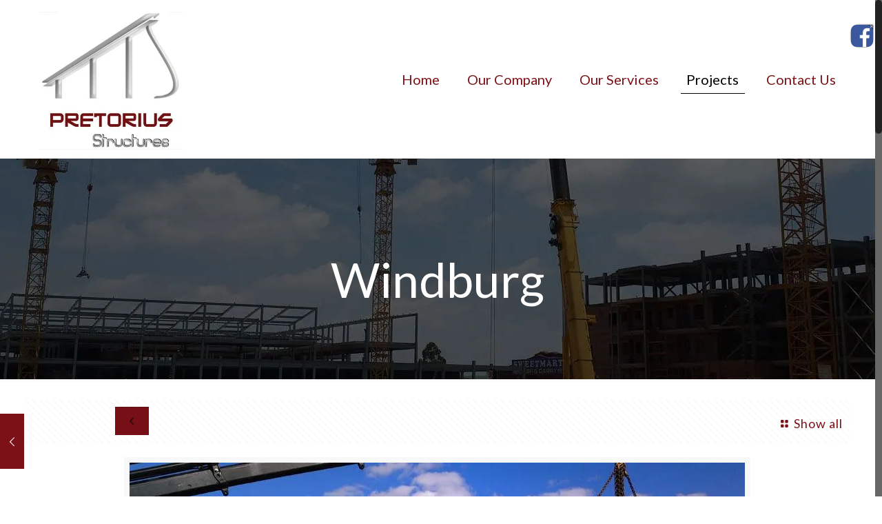

--- FILE ---
content_type: text/html; charset=UTF-8
request_url: https://www.pretoriusstructures.co.za/portfolio-item/windburg/
body_size: 49203
content:
<!DOCTYPE html> <html class="no-js" lang="en-US" itemscope itemtype="https://schema.org/WebPage">  <head><script>if(navigator.userAgent.match(/MSIE|Internet Explorer/i)||navigator.userAgent.match(/Trident\/7\..*?rv:11/i)){let e=document.location.href;if(!e.match(/[?&]nonitro/)){if(e.indexOf("?")==-1){if(e.indexOf("#")==-1){document.location.href=e+"?nonitro=1"}else{document.location.href=e.replace("#","?nonitro=1#")}}else{if(e.indexOf("#")==-1){document.location.href=e+"&nonitro=1"}else{document.location.href=e.replace("#","&nonitro=1#")}}}}</script><link rel="preconnect" href="https://www.googletagmanager.com" /><link rel="preconnect" href="https://cdn-bjpfd.nitrocdn.com" /><meta charset="UTF-8" /><meta name="viewport" content="width=device-width, initial-scale=1, maximum-scale=1" /><title>Windburg &#8211; Pretorius Structures</title><meta name="generator" content="WordPress 5.5.1" /><meta name="generator" content="Powered by Visual Composer - drag and drop page builder for WordPress." /><meta name="generator" content="Powered by Slider Revolution 5.4.1 - responsive, Mobile-Friendly Slider Plugin for WordPress with comfortable drag and drop interface." /><meta name="generator" content="NitroPack" /><script>var NPSH,NitroScrollHelper;NPSH=NitroScrollHelper=function(){let e=null;const o=window.sessionStorage.getItem("nitroScrollPos");function t(){let e=JSON.parse(window.sessionStorage.getItem("nitroScrollPos"))||{};if(typeof e!=="object"){e={}}e[document.URL]=window.scrollY;window.sessionStorage.setItem("nitroScrollPos",JSON.stringify(e))}window.addEventListener("scroll",function(){if(e!==null){clearTimeout(e)}e=setTimeout(t,200)},{passive:true});let r={};r.getScrollPos=()=>{if(!o){return 0}const e=JSON.parse(o);return e[document.URL]||0};r.isScrolled=()=>{return r.getScrollPos()>document.documentElement.clientHeight*.5};return r}();</script><script>(function(){var a=false;var e=document.documentElement.classList;var i=navigator.userAgent.toLowerCase();var n=["android","iphone","ipad"];var r=n.length;var o;var d=null;for(var t=0;t<r;t++){o=n[t];if(i.indexOf(o)>-1)d=o;if(e.contains(o)){a=true;e.remove(o)}}if(a&&d){e.add(d);if(d=="iphone"||d=="ipad"){e.add("ios")}}})();</script><script type="text/worker" id="nitro-web-worker">var preloadRequests=0;var remainingCount={};var baseURI="";self.onmessage=function(e){switch(e.data.cmd){case"RESOURCE_PRELOAD":var o=e.data.requestId;remainingCount[o]=0;e.data.resources.forEach(function(e){preload(e,function(o){return function(){console.log(o+" DONE: "+e);if(--remainingCount[o]==0){self.postMessage({cmd:"RESOURCE_PRELOAD",requestId:o})}}}(o));remainingCount[o]++});break;case"SET_BASEURI":baseURI=e.data.uri;break}};async function preload(e,o){if(typeof URL!=="undefined"&&baseURI){try{var a=new URL(e,baseURI);e=a.href}catch(e){console.log("Worker error: "+e.message)}}console.log("Preloading "+e);try{var n=new Request(e,{mode:"no-cors",redirect:"follow"});await fetch(n);o()}catch(a){console.log(a);var r=new XMLHttpRequest;r.responseType="blob";r.onload=o;r.onerror=o;r.open("GET",e,true);r.send()}}</script><script id="nprl">(()=>{if(window.NPRL!=undefined)return;(function(e){var t=e.prototype;t.after||(t.after=function(){var e,t=arguments,n=t.length,r=0,i=this,o=i.parentNode,a=Node,c=String,u=document;if(o!==null){while(r<n){(e=t[r])instanceof a?(i=i.nextSibling)!==null?o.insertBefore(e,i):o.appendChild(e):o.appendChild(u.createTextNode(c(e)));++r}}})})(Element);var e,t;e=t=function(){var t=false;var r=window.URL||window.webkitURL;var i=true;var o=false;var a=2;var c=null;var u=null;var d=true;var s=window.nitroGtmExcludes!=undefined;var l=s?JSON.parse(atob(window.nitroGtmExcludes)).map(e=>new RegExp(e)):[];var f;var m;var v=null;var p=null;var g=null;var h={touch:["touchmove","touchend"],default:["mousemove","click","keydown","wheel"]};var E=true;var y=[];var w=false;var b=[];var S=0;var N=0;var L=false;var T=0;var R=null;var O=false;var A=false;var C=false;var P=[];var I=[];var M=[];var k=[];var x=false;var _={};var j=new Map;var B="noModule"in HTMLScriptElement.prototype;var q=requestAnimationFrame||mozRequestAnimationFrame||webkitRequestAnimationFrame||msRequestAnimationFrame;const D="gtm.js?id=";function H(e,t){if(!_[e]){_[e]=[]}_[e].push(t)}function U(e,t){if(_[e]){var n=0,r=_[e];for(var n=0;n<r.length;n++){r[n].call(this,t)}}}function Y(){(function(e,t){var r=null;var i=function(e){r(e)};var o=null;var a={};var c=null;var u=null;var d=0;e.addEventListener(t,function(r){if(["load","DOMContentLoaded"].indexOf(t)!=-1){if(u){Q(function(){e.triggerNitroEvent(t)})}c=true}else if(t=="readystatechange"){d++;n.ogReadyState=d==1?"interactive":"complete";if(u&&u>=d){n.documentReadyState=n.ogReadyState;Q(function(){e.triggerNitroEvent(t)})}}});e.addEventListener(t+"Nitro",function(e){if(["load","DOMContentLoaded"].indexOf(t)!=-1){if(!c){e.preventDefault();e.stopImmediatePropagation()}else{}u=true}else if(t=="readystatechange"){u=n.documentReadyState=="interactive"?1:2;if(d<u){e.preventDefault();e.stopImmediatePropagation()}}});switch(t){case"load":o="onload";break;case"readystatechange":o="onreadystatechange";break;case"pageshow":o="onpageshow";break;default:o=null;break}if(o){Object.defineProperty(e,o,{get:function(){return r},set:function(n){if(typeof n!=="function"){r=null;e.removeEventListener(t+"Nitro",i)}else{if(!r){e.addEventListener(t+"Nitro",i)}r=n}}})}Object.defineProperty(e,"addEventListener"+t,{value:function(r){if(r!=t||!n.startedScriptLoading||document.currentScript&&document.currentScript.hasAttribute("nitro-exclude")){}else{arguments[0]+="Nitro"}e.ogAddEventListener.apply(e,arguments);a[arguments[1]]=arguments[0]}});Object.defineProperty(e,"removeEventListener"+t,{value:function(t){var n=a[arguments[1]];arguments[0]=n;e.ogRemoveEventListener.apply(e,arguments)}});Object.defineProperty(e,"triggerNitroEvent"+t,{value:function(t,n){n=n||e;var r=new Event(t+"Nitro",{bubbles:true});r.isNitroPack=true;Object.defineProperty(r,"type",{get:function(){return t},set:function(){}});Object.defineProperty(r,"target",{get:function(){return n},set:function(){}});e.dispatchEvent(r)}});if(typeof e.triggerNitroEvent==="undefined"){(function(){var t=e.addEventListener;var n=e.removeEventListener;Object.defineProperty(e,"ogAddEventListener",{value:t});Object.defineProperty(e,"ogRemoveEventListener",{value:n});Object.defineProperty(e,"addEventListener",{value:function(n){var r="addEventListener"+n;if(typeof e[r]!=="undefined"){e[r].apply(e,arguments)}else{t.apply(e,arguments)}},writable:true});Object.defineProperty(e,"removeEventListener",{value:function(t){var r="removeEventListener"+t;if(typeof e[r]!=="undefined"){e[r].apply(e,arguments)}else{n.apply(e,arguments)}}});Object.defineProperty(e,"triggerNitroEvent",{value:function(t,n){var r="triggerNitroEvent"+t;if(typeof e[r]!=="undefined"){e[r].apply(e,arguments)}}})})()}}).apply(null,arguments)}Y(window,"load");Y(window,"pageshow");Y(window,"DOMContentLoaded");Y(document,"DOMContentLoaded");Y(document,"readystatechange");try{var F=new Worker(r.createObjectURL(new Blob([document.getElementById("nitro-web-worker").textContent],{type:"text/javascript"})))}catch(e){var F=new Worker("data:text/javascript;base64,"+btoa(document.getElementById("nitro-web-worker").textContent))}F.onmessage=function(e){if(e.data.cmd=="RESOURCE_PRELOAD"){U(e.data.requestId,e)}};if(typeof document.baseURI!=="undefined"){F.postMessage({cmd:"SET_BASEURI",uri:document.baseURI})}var G=function(e){if(--S==0){Q(K)}};var W=function(e){e.target.removeEventListener("load",W);e.target.removeEventListener("error",W);e.target.removeEventListener("nitroTimeout",W);if(e.type!="nitroTimeout"){clearTimeout(e.target.nitroTimeout)}if(--N==0&&S==0){Q(J)}};var X=function(e){var t=e.textContent;try{var n=r.createObjectURL(new Blob([t.replace(/^(?:<!--)?(.*?)(?:-->)?$/gm,"$1")],{type:"text/javascript"}))}catch(e){var n="data:text/javascript;base64,"+btoa(t.replace(/^(?:<!--)?(.*?)(?:-->)?$/gm,"$1"))}return n};var K=function(){n.documentReadyState="interactive";document.triggerNitroEvent("readystatechange");document.triggerNitroEvent("DOMContentLoaded");if(window.pageYOffset||window.pageXOffset){window.dispatchEvent(new Event("scroll"))}A=true;Q(function(){if(N==0){Q(J)}Q($)})};var J=function(){if(!A||O)return;O=true;R.disconnect();en();n.documentReadyState="complete";document.triggerNitroEvent("readystatechange");window.triggerNitroEvent("load",document);window.triggerNitroEvent("pageshow",document);if(window.pageYOffset||window.pageXOffset||location.hash){let e=typeof history.scrollRestoration!=="undefined"&&history.scrollRestoration=="auto";if(e&&typeof NPSH!=="undefined"&&NPSH.getScrollPos()>0&&window.pageYOffset>document.documentElement.clientHeight*.5){window.scrollTo(0,NPSH.getScrollPos())}else if(location.hash){try{let e=document.querySelector(location.hash);if(e){e.scrollIntoView()}}catch(e){}}}var e=null;if(a==1){e=eo}else{e=eu}Q(e)};var Q=function(e){setTimeout(e,0)};var V=function(e){if(e.type=="touchend"||e.type=="click"){g=e}};var $=function(){if(d&&g){setTimeout(function(e){return function(){var t=function(e,t,n){var r=new Event(e,{bubbles:true,cancelable:true});if(e=="click"){r.clientX=t;r.clientY=n}else{r.touches=[{clientX:t,clientY:n}]}return r};var n;if(e.type=="touchend"){var r=e.changedTouches[0];n=document.elementFromPoint(r.clientX,r.clientY);n.dispatchEvent(t("touchstart"),r.clientX,r.clientY);n.dispatchEvent(t("touchend"),r.clientX,r.clientY);n.dispatchEvent(t("click"),r.clientX,r.clientY)}else if(e.type=="click"){n=document.elementFromPoint(e.clientX,e.clientY);n.dispatchEvent(t("click"),e.clientX,e.clientY)}}}(g),150);g=null}};var z=function(e){if(e.tagName=="SCRIPT"&&!e.hasAttribute("data-nitro-for-id")&&!e.hasAttribute("nitro-document-write")||e.tagName=="IMG"&&(e.hasAttribute("src")||e.hasAttribute("srcset"))||e.tagName=="IFRAME"&&e.hasAttribute("src")||e.tagName=="LINK"&&e.hasAttribute("href")&&e.hasAttribute("rel")&&e.getAttribute("rel")=="stylesheet"){if(e.tagName==="IFRAME"&&e.src.indexOf("about:blank")>-1){return}var t="";switch(e.tagName){case"LINK":t=e.href;break;case"IMG":if(k.indexOf(e)>-1)return;t=e.srcset||e.src;break;default:t=e.src;break}var n=e.getAttribute("type");if(!t&&e.tagName!=="SCRIPT")return;if((e.tagName=="IMG"||e.tagName=="LINK")&&(t.indexOf("data:")===0||t.indexOf("blob:")===0))return;if(e.tagName=="SCRIPT"&&n&&n!=="text/javascript"&&n!=="application/javascript"){if(n!=="module"||!B)return}if(e.tagName==="SCRIPT"){if(k.indexOf(e)>-1)return;if(e.noModule&&B){return}let t=null;if(document.currentScript){if(document.currentScript.src&&document.currentScript.src.indexOf(D)>-1){t=document.currentScript}if(document.currentScript.hasAttribute("data-nitro-gtm-id")){e.setAttribute("data-nitro-gtm-id",document.currentScript.getAttribute("data-nitro-gtm-id"))}}else if(window.nitroCurrentScript){if(window.nitroCurrentScript.src&&window.nitroCurrentScript.src.indexOf(D)>-1){t=window.nitroCurrentScript}}if(t&&s){let n=false;for(const t of l){n=e.src?t.test(e.src):t.test(e.textContent);if(n){break}}if(!n){e.type="text/googletagmanagerscript";let n=t.hasAttribute("data-nitro-gtm-id")?t.getAttribute("data-nitro-gtm-id"):t.id;if(!j.has(n)){j.set(n,[])}let r=j.get(n);r.push(e);return}}if(!e.src){if(e.textContent.length>0){e.textContent+="\n;if(document.currentScript.nitroTimeout) {clearTimeout(document.currentScript.nitroTimeout);}; setTimeout(function() { this.dispatchEvent(new Event('load')); }.bind(document.currentScript), 0);"}else{return}}else{}k.push(e)}if(!e.hasOwnProperty("nitroTimeout")){N++;e.addEventListener("load",W,true);e.addEventListener("error",W,true);e.addEventListener("nitroTimeout",W,true);e.nitroTimeout=setTimeout(function(){console.log("Resource timed out",e);e.dispatchEvent(new Event("nitroTimeout"))},5e3)}}};var Z=function(e){if(e.hasOwnProperty("nitroTimeout")&&e.nitroTimeout){clearTimeout(e.nitroTimeout);e.nitroTimeout=null;e.dispatchEvent(new Event("nitroTimeout"))}};document.documentElement.addEventListener("load",function(e){if(e.target.tagName=="SCRIPT"||e.target.tagName=="IMG"){k.push(e.target)}},true);document.documentElement.addEventListener("error",function(e){if(e.target.tagName=="SCRIPT"||e.target.tagName=="IMG"){k.push(e.target)}},true);var ee=["appendChild","replaceChild","insertBefore","prepend","append","before","after","replaceWith","insertAdjacentElement"];var et=function(){if(s){window._nitro_setTimeout=window.setTimeout;window.setTimeout=function(e,t,...n){let r=document.currentScript||window.nitroCurrentScript;if(!r||r.src&&r.src.indexOf(D)==-1){return window._nitro_setTimeout.call(window,e,t,...n)}return window._nitro_setTimeout.call(window,function(e,t){return function(...n){window.nitroCurrentScript=e;t(...n)}}(r,e),t,...n)}}ee.forEach(function(e){HTMLElement.prototype["og"+e]=HTMLElement.prototype[e];HTMLElement.prototype[e]=function(...t){if(this.parentNode||this===document.documentElement){switch(e){case"replaceChild":case"insertBefore":t.pop();break;case"insertAdjacentElement":t.shift();break}t.forEach(function(e){if(!e)return;if(e.tagName=="SCRIPT"){z(e)}else{if(e.children&&e.children.length>0){e.querySelectorAll("script").forEach(z)}}})}return this["og"+e].apply(this,arguments)}})};var en=function(){if(s&&typeof window._nitro_setTimeout==="function"){window.setTimeout=window._nitro_setTimeout}ee.forEach(function(e){HTMLElement.prototype[e]=HTMLElement.prototype["og"+e]})};var er=async function(){if(o){ef(f);ef(V);if(v){clearTimeout(v);v=null}}if(T===1){L=true;return}else if(T===0){T=-1}n.startedScriptLoading=true;Object.defineProperty(document,"readyState",{get:function(){return n.documentReadyState},set:function(){}});var e=document.documentElement;var t={attributes:true,attributeFilter:["src"],childList:true,subtree:true};R=new MutationObserver(function(e,t){e.forEach(function(e){if(e.type=="childList"&&e.addedNodes.length>0){e.addedNodes.forEach(function(e){if(!document.documentElement.contains(e)){return}if(e.tagName=="IMG"||e.tagName=="IFRAME"||e.tagName=="LINK"){z(e)}})}if(e.type=="childList"&&e.removedNodes.length>0){e.removedNodes.forEach(function(e){if(e.tagName=="IFRAME"||e.tagName=="LINK"){Z(e)}})}if(e.type=="attributes"){var t=e.target;if(!document.documentElement.contains(t)){return}if(t.tagName=="IFRAME"||t.tagName=="LINK"||t.tagName=="IMG"||t.tagName=="SCRIPT"){z(t)}}})});R.observe(e,t);if(!s){et()}await Promise.all(P);var r=b.shift();var i=null;var a=false;while(r){var c;var u=JSON.parse(atob(r.meta));var d=u.delay;if(r.type=="inline"){var l=document.getElementById(r.id);if(l){l.remove()}else{r=b.shift();continue}c=X(l);if(c===false){r=b.shift();continue}}else{c=r.src}if(!a&&r.type!="inline"&&(typeof u.attributes.async!="undefined"||typeof u.attributes.defer!="undefined")){if(i===null){i=r}else if(i===r){a=true}if(!a){b.push(r);r=b.shift();continue}}var m=document.createElement("script");m.src=c;m.setAttribute("data-nitro-for-id",r.id);for(var p in u.attributes){try{if(u.attributes[p]===false){m.setAttribute(p,"")}else{m.setAttribute(p,u.attributes[p])}}catch(e){console.log("Error while setting script attribute",m,e)}}m.async=false;if(u.canonicalLink!=""&&Object.getOwnPropertyDescriptor(m,"src")?.configurable!==false){(e=>{Object.defineProperty(m,"src",{get:function(){return e.canonicalLink},set:function(){}})})(u)}if(d){setTimeout((function(e,t){var n=document.querySelector("[data-nitro-marker-id='"+t+"']");if(n){n.after(e)}else{document.head.appendChild(e)}}).bind(null,m,r.id),d)}else{m.addEventListener("load",G);m.addEventListener("error",G);if(!m.noModule||!B){S++}var g=document.querySelector("[data-nitro-marker-id='"+r.id+"']");if(g){Q(function(e,t){return function(){e.after(t)}}(g,m))}else{Q(function(e){return function(){document.head.appendChild(e)}}(m))}}r=b.shift()}};var ei=function(){var e=document.getElementById("nitro-deferred-styles");var t=document.createElement("div");t.innerHTML=e.textContent;return t};var eo=async function(e){isPreload=e&&e.type=="NitroPreload";if(!isPreload){T=-1;E=false;if(o){ef(f);ef(V);if(v){clearTimeout(v);v=null}}}if(w===false){var t=ei();let e=t.querySelectorAll('style,link[rel="stylesheet"]');w=e.length;if(w){let e=document.getElementById("nitro-deferred-styles-marker");e.replaceWith.apply(e,t.childNodes)}else if(isPreload){Q(ed)}else{es()}}else if(w===0&&!isPreload){es()}};var ea=function(){var e=ei();var t=e.childNodes;var n;var r=[];for(var i=0;i<t.length;i++){n=t[i];if(n.href){r.push(n.href)}}var o="css-preload";H(o,function(e){eo(new Event("NitroPreload"))});if(r.length){F.postMessage({cmd:"RESOURCE_PRELOAD",resources:r,requestId:o})}else{Q(function(){U(o)})}};var ec=function(){if(T===-1)return;T=1;var e=[];var t,n;for(var r=0;r<b.length;r++){t=b[r];if(t.type!="inline"){if(t.src){n=JSON.parse(atob(t.meta));if(n.delay)continue;if(n.attributes.type&&n.attributes.type=="module"&&!B)continue;e.push(t.src)}}}if(e.length){var i="js-preload";H(i,function(e){T=2;if(L){Q(er)}});F.postMessage({cmd:"RESOURCE_PRELOAD",resources:e,requestId:i})}};var eu=function(){while(I.length){style=I.shift();if(style.hasAttribute("nitropack-onload")){style.setAttribute("onload",style.getAttribute("nitropack-onload"));Q(function(e){return function(){e.dispatchEvent(new Event("load"))}}(style))}}while(M.length){style=M.shift();if(style.hasAttribute("nitropack-onerror")){style.setAttribute("onerror",style.getAttribute("nitropack-onerror"));Q(function(e){return function(){e.dispatchEvent(new Event("error"))}}(style))}}};var ed=function(){if(!x){if(i){Q(function(){var e=document.getElementById("nitro-critical-css");if(e){e.remove()}})}x=true;onStylesLoadEvent=new Event("NitroStylesLoaded");onStylesLoadEvent.isNitroPack=true;window.dispatchEvent(onStylesLoadEvent)}};var es=function(){if(a==2){Q(er)}else{eu()}};var el=function(e){m.forEach(function(t){document.addEventListener(t,e,true)})};var ef=function(e){m.forEach(function(t){document.removeEventListener(t,e,true)})};if(s){et()}return{setAutoRemoveCriticalCss:function(e){i=e},registerScript:function(e,t,n){b.push({type:"remote",src:e,id:t,meta:n})},registerInlineScript:function(e,t){b.push({type:"inline",id:e,meta:t})},registerStyle:function(e,t,n){y.push({href:e,rel:t,media:n})},onLoadStyle:function(e){I.push(e);if(w!==false&&--w==0){Q(ed);if(E){E=false}else{es()}}},onErrorStyle:function(e){M.push(e);if(w!==false&&--w==0){Q(ed);if(E){E=false}else{es()}}},loadJs:function(e,t){if(!e.src){var n=X(e);if(n!==false){e.src=n;e.textContent=""}}if(t){Q(function(e,t){return function(){e.after(t)}}(t,e))}else{Q(function(e){return function(){document.head.appendChild(e)}}(e))}},loadQueuedResources:async function(){window.dispatchEvent(new Event("NitroBootStart"));if(p){clearTimeout(p);p=null}window.removeEventListener("load",e.loadQueuedResources);f=a==1?er:eo;if(!o||g){Q(f)}else{if(navigator.userAgent.indexOf(" Edge/")==-1){ea();H("css-preload",ec)}el(f);if(u){if(c){v=setTimeout(f,c)}}else{}}},fontPreload:function(e){var t="critical-fonts";H(t,function(e){document.getElementById("nitro-critical-fonts").type="text/css"});F.postMessage({cmd:"RESOURCE_PRELOAD",resources:e,requestId:t})},boot:function(){if(t)return;t=true;C=typeof NPSH!=="undefined"&&NPSH.isScrolled();let n=document.prerendering;if(location.hash||C||n){o=false}m=h.default.concat(h.touch);p=setTimeout(e.loadQueuedResources,1500);el(V);if(C){e.loadQueuedResources()}else{window.addEventListener("load",e.loadQueuedResources)}},addPrerequisite:function(e){P.push(e)},getTagManagerNodes:function(e){if(!e)return j;return j.get(e)??[]}}}();var n,r;n=r=function(){var t=document.write;return{documentWrite:function(n,r){if(n&&n.hasAttribute("nitro-exclude")){return t.call(document,r)}var i=null;if(n.documentWriteContainer){i=n.documentWriteContainer}else{i=document.createElement("span");n.documentWriteContainer=i}var o=null;if(n){if(n.hasAttribute("data-nitro-for-id")){o=document.querySelector('template[data-nitro-marker-id="'+n.getAttribute("data-nitro-for-id")+'"]')}else{o=n}}i.innerHTML+=r;i.querySelectorAll("script").forEach(function(e){e.setAttribute("nitro-document-write","")});if(!i.parentNode){if(o){o.parentNode.insertBefore(i,o)}else{document.body.appendChild(i)}}var a=document.createElement("span");a.innerHTML=r;var c=a.querySelectorAll("script");if(c.length){c.forEach(function(t){var n=t.getAttributeNames();var r=document.createElement("script");n.forEach(function(e){r.setAttribute(e,t.getAttribute(e))});r.async=false;if(!t.src&&t.textContent){r.textContent=t.textContent}e.loadJs(r,o)})}},TrustLogo:function(e,t){var n=document.getElementById(e);var r=document.createElement("img");r.src=t;n.parentNode.insertBefore(r,n)},documentReadyState:"loading",ogReadyState:document.readyState,startedScriptLoading:false,loadScriptDelayed:function(e,t){setTimeout(function(){var t=document.createElement("script");t.src=e;document.head.appendChild(t)},t)}}}();document.write=function(e){n.documentWrite(document.currentScript,e)};document.writeln=function(e){n.documentWrite(document.currentScript,e+"\n")};window.NPRL=e;window.NitroResourceLoader=t;window.NPh=n;window.NitroPackHelper=r})();</script><template id="nitro-deferred-styles-marker"></template><style id="nitro-fonts">@font-face{font-family:"mfn-icons";src:url("https://cdn-bjpfd.nitrocdn.com/lUuNNFMAvwSeFXAQgYyDWHrKOUZlJolm/assets/static/source/rev-2916311/www.pretoriusstructures.co.za/wp-content/themes/betheme/fonts/593b35efaa61bcfcdcfad7aa0c8172ea.mfn-icons.eot");src:url("https://cdn-bjpfd.nitrocdn.com/lUuNNFMAvwSeFXAQgYyDWHrKOUZlJolm/assets/static/source/rev-2916311/www.pretoriusstructures.co.za/wp-content/themes/betheme/fonts/593b35efaa61bcfcdcfad7aa0c8172ea.mfn-icons.ttf") format("truetype");font-weight:400;font-style:normal;font-display:swap}@font-face{font-family:"Lato";font-style:italic;font-weight:400;src:url("https://fonts.gstatic.com/s/lato/v24/S6u8w4BMUTPHjxsAUi-qNiXg7eU0.woff2") format("woff2");unicode-range:U+0100-02BA,U+02BD-02C5,U+02C7-02CC,U+02CE-02D7,U+02DD-02FF,U+0304,U+0308,U+0329,U+1D00-1DBF,U+1E00-1E9F,U+1EF2-1EFF,U+2020,U+20A0-20AB,U+20AD-20C0,U+2113,U+2C60-2C7F,U+A720-A7FF;font-display:swap}@font-face{font-family:"Lato";font-style:italic;font-weight:400;src:url("https://fonts.gstatic.com/s/lato/v24/S6u8w4BMUTPHjxsAXC-qNiXg7Q.woff2") format("woff2");unicode-range:U+0000-00FF,U+0131,U+0152-0153,U+02BB-02BC,U+02C6,U+02DA,U+02DC,U+0304,U+0308,U+0329,U+2000-206F,U+20AC,U+2122,U+2191,U+2193,U+2212,U+2215,U+FEFF,U+FFFD;font-display:swap}@font-face{font-family:"Lato";font-style:italic;font-weight:700;src:url("https://fonts.gstatic.com/s/lato/v24/S6u_w4BMUTPHjxsI5wq_FQftx9897sxZ.woff2") format("woff2");unicode-range:U+0100-02BA,U+02BD-02C5,U+02C7-02CC,U+02CE-02D7,U+02DD-02FF,U+0304,U+0308,U+0329,U+1D00-1DBF,U+1E00-1E9F,U+1EF2-1EFF,U+2020,U+20A0-20AB,U+20AD-20C0,U+2113,U+2C60-2C7F,U+A720-A7FF;font-display:swap}@font-face{font-family:"Lato";font-style:italic;font-weight:700;src:url("https://fonts.gstatic.com/s/lato/v24/S6u_w4BMUTPHjxsI5wq_Gwftx9897g.woff2") format("woff2");unicode-range:U+0000-00FF,U+0131,U+0152-0153,U+02BB-02BC,U+02C6,U+02DA,U+02DC,U+0304,U+0308,U+0329,U+2000-206F,U+20AC,U+2122,U+2191,U+2193,U+2212,U+2215,U+FEFF,U+FFFD;font-display:swap}@font-face{font-family:"Lato";font-style:normal;font-weight:300;src:url("https://fonts.gstatic.com/s/lato/v24/S6u9w4BMUTPHh7USSwaPGQ3q5d0N7w.woff2") format("woff2");unicode-range:U+0100-02BA,U+02BD-02C5,U+02C7-02CC,U+02CE-02D7,U+02DD-02FF,U+0304,U+0308,U+0329,U+1D00-1DBF,U+1E00-1E9F,U+1EF2-1EFF,U+2020,U+20A0-20AB,U+20AD-20C0,U+2113,U+2C60-2C7F,U+A720-A7FF;font-display:swap}@font-face{font-family:"Lato";font-style:normal;font-weight:300;src:url("https://fonts.gstatic.com/s/lato/v24/S6u9w4BMUTPHh7USSwiPGQ3q5d0.woff2") format("woff2");unicode-range:U+0000-00FF,U+0131,U+0152-0153,U+02BB-02BC,U+02C6,U+02DA,U+02DC,U+0304,U+0308,U+0329,U+2000-206F,U+20AC,U+2122,U+2191,U+2193,U+2212,U+2215,U+FEFF,U+FFFD;font-display:swap}@font-face{font-family:"Lato";font-style:normal;font-weight:400;src:url("https://fonts.gstatic.com/s/lato/v24/S6uyw4BMUTPHjxAwXiWtFCfQ7A.woff2") format("woff2");unicode-range:U+0100-02BA,U+02BD-02C5,U+02C7-02CC,U+02CE-02D7,U+02DD-02FF,U+0304,U+0308,U+0329,U+1D00-1DBF,U+1E00-1E9F,U+1EF2-1EFF,U+2020,U+20A0-20AB,U+20AD-20C0,U+2113,U+2C60-2C7F,U+A720-A7FF;font-display:swap}@font-face{font-family:"Lato";font-style:normal;font-weight:400;src:url("https://fonts.gstatic.com/s/lato/v24/S6uyw4BMUTPHjx4wXiWtFCc.woff2") format("woff2");unicode-range:U+0000-00FF,U+0131,U+0152-0153,U+02BB-02BC,U+02C6,U+02DA,U+02DC,U+0304,U+0308,U+0329,U+2000-206F,U+20AC,U+2122,U+2191,U+2193,U+2212,U+2215,U+FEFF,U+FFFD;font-display:swap}@font-face{font-family:"Lato";font-style:normal;font-weight:700;src:url("https://fonts.gstatic.com/s/lato/v24/S6u9w4BMUTPHh6UVSwaPGQ3q5d0N7w.woff2") format("woff2");unicode-range:U+0100-02BA,U+02BD-02C5,U+02C7-02CC,U+02CE-02D7,U+02DD-02FF,U+0304,U+0308,U+0329,U+1D00-1DBF,U+1E00-1E9F,U+1EF2-1EFF,U+2020,U+20A0-20AB,U+20AD-20C0,U+2113,U+2C60-2C7F,U+A720-A7FF;font-display:swap}@font-face{font-family:"Lato";font-style:normal;font-weight:700;src:url("https://fonts.gstatic.com/s/lato/v24/S6u9w4BMUTPHh6UVSwiPGQ3q5d0.woff2") format("woff2");unicode-range:U+0000-00FF,U+0131,U+0152-0153,U+02BB-02BC,U+02C6,U+02DA,U+02DC,U+0304,U+0308,U+0329,U+2000-206F,U+20AC,U+2122,U+2191,U+2193,U+2212,U+2215,U+FEFF,U+FFFD;font-display:swap}@font-face{font-family:"Lato";font-style:normal;font-weight:900;src:url("https://fonts.gstatic.com/s/lato/v24/S6u9w4BMUTPHh50XSwaPGQ3q5d0N7w.woff2") format("woff2");unicode-range:U+0100-02BA,U+02BD-02C5,U+02C7-02CC,U+02CE-02D7,U+02DD-02FF,U+0304,U+0308,U+0329,U+1D00-1DBF,U+1E00-1E9F,U+1EF2-1EFF,U+2020,U+20A0-20AB,U+20AD-20C0,U+2113,U+2C60-2C7F,U+A720-A7FF;font-display:swap}@font-face{font-family:"Lato";font-style:normal;font-weight:900;src:url("https://fonts.gstatic.com/s/lato/v24/S6u9w4BMUTPHh50XSwiPGQ3q5d0.woff2") format("woff2");unicode-range:U+0000-00FF,U+0131,U+0152-0153,U+02BB-02BC,U+02C6,U+02DA,U+02DC,U+0304,U+0308,U+0329,U+2000-206F,U+20AC,U+2122,U+2191,U+2193,U+2212,U+2215,U+FEFF,U+FFFD;font-display:swap}</style><style type="text/css" id="nitro-critical-css">:root{--wp-admin-theme-color:#007cba;--wp-admin-theme-color-darker-10:#006ba1;--wp-admin-theme-color-darker-20:#005a87}html,body,div,span,h5,h6,p,a,img,strong,i,ul,li,form,header,nav,time{margin:0;padding:0;border:0;font-size:100%;font:inherit;vertical-align:baseline}header,nav{display:block}body{line-height:1}ul{list-style:none}html{height:100%}body{-webkit-font-smoothing:antialiased;-webkit-text-size-adjust:100%}h5,h6{margin-bottom:15px}p{margin:0 0 15px}i{font-style:italic}strong{font-weight:700}a,a:visited{text-decoration:none;outline:0}p a,p a:visited{line-height:inherit}img.scale-with-grid,#Content img{max-width:100%;height:auto}a.button,input[type="submit"]{display:inline-block;padding:11px 20px;margin-bottom:15px;margin-right:7px;border:0;-webkit-border-radius:5px;border-radius:5px;position:relative;overflow:hidden;-webkit-box-shadow:inset 0 0 0 1px rgba(0,0,0,.03);box-shadow:inset 0 0 0 1px rgba(0,0,0,.03);background-image:url("https://cdn-bjpfd.nitrocdn.com/lUuNNFMAvwSeFXAQgYyDWHrKOUZlJolm/assets/images/optimized/rev-27dd12f/www.pretoriusstructures.co.za/wp-content/themes/betheme/images/box_shadow_button.png");background-repeat:repeat-x}a.button_js{padding:0}a.button .button_icon{display:block;float:left;background:rgba(0,0,0,.05)}a.button .button_icon i{color:rgba(0,0,0,.5)}a.button .button_icon{padding:11px 12px}@media only screen and (min-width:768px){a.button:after,input[type="submit"]:after{content:"";position:absolute;left:0;top:0;height:100%;width:0;z-index:1;background:rgba(0,0,0,.05)}}input::-moz-focus-inner{border:0;padding:0}[class^="icon-"]:before,[class*=" icon-"]:before{font-family:"mfn-icons";font-style:normal;font-weight:400;speak:none;display:inline-block;text-decoration:none !important;width:1em;margin-right:.2em;text-align:center;font-variant:normal;text-transform:none;line-height:1em;margin-left:.2em}.icon-clock:before{content:""}.icon-down-dir:before{content:""}.icon-heart-empty-fa:before{content:""}.icon-heart-fa:before{content:""}.icon-layout:before{content:""}.icon-left-open:before{content:""}.icon-left-open-big:before{content:""}.icon-right-open:before{content:""}.icon-right-open-big:before{content:""}.icon-search:before{content:""}.icon-user:before{content:""}.icon-menu-fine:before{content:""}.icon-search-fine:before{content:""}.icon-cancel-fine:before{content:""}.wpb_wrapper>div{margin-bottom:35px}body{min-width:960px}#Wrapper{max-width:1240px;margin:0px auto;overflow:hidden;-webkit-box-shadow:0px 0px 15px rgba(0,0,0,.06);box-shadow:0px 0px 15px rgba(0,0,0,.06)}.layout-full-width{padding:0}.layout-full-width #Wrapper{max-width:100% !important;width:100% !important;margin:0 !important}#Content{width:100%;padding-top:30px}.section{position:relative}.section_wrapper,.container{max-width:1220px;margin:0 auto;position:relative}.section_wrapper:after,.container:after{clear:both;content:" ";display:block;height:0;visibility:hidden}.column{float:left;margin:0 1% 40px}.the_content_wrapper{margin:0 1%}.one.column{width:98%}.container:after{content:" ";display:block;height:0;clear:both;visibility:hidden}.clearfix:before,.clearfix:after{content:" ";display:block;overflow:hidden;visibility:hidden;width:0;height:0}.clearfix:after{clear:both}.clearfix{zoom:1}#Content .fixed-nav{display:none}.fixed-nav{position:fixed;bottom:40px;height:80px;z-index:90}.fixed-nav.fixed-nav-prev{left:0}.fixed-nav.fixed-nav-next{right:0}.fixed-nav .arrow{display:block;width:35px;height:80px;font-size:15px;position:relative;z-index:92;color:#fff;line-height:80px;text-align:center}.fixed-nav .photo{height:80px;width:80px;position:relative;z-index:92;overflow:hidden;line-height:0;background-color:#000}.fixed-nav .desc{width:190px;padding:6px 15px;min-height:68px;background:#fff;z-index:91}.fixed-nav .desc h6{margin-bottom:3px;padding-bottom:3px;border-bottom-width:1px;border-style:solid}.fixed-nav .desc i{display:inline-block;margin-right:2px}.fixed-nav .desc i:before{margin-left:0}.fixed-nav-prev .arrow,.fixed-nav-prev .photo,.fixed-nav-prev .desc{float:left}.fixed-nav-prev .desc{margin-left:-335px}.fixed-nav-next .arrow,.fixed-nav-next .photo,.fixed-nav-next .desc{float:right}.fixed-nav-next .desc{margin-right:-335px}@media only screen and (max-width:1430px){.fixed-nav-prev .photo{position:static;margin-left:-115px}.fixed-nav-next .photo{position:static;margin-right:-115px}}body:not(.template-slider) #Header_wrapper{background-repeat:no-repeat;background-position:top center}#Header_wrapper{position:relative}#Header{position:relative}body:not(.template-slider) #Header{min-height:250px}.minimalist-header-no #Header{min-height:0 !important}#Top_bar{position:absolute;left:0;top:61px;width:100%;z-index:30}#Top_bar .column{margin-bottom:0}#Top_bar .top_bar_left{position:relative;float:left;width:990px}#Top_bar .logo{float:left;margin:0 30px 0 20px}#Top_bar #logo{display:block;height:60px;line-height:60px;padding:15px 0}#Top_bar #logo img{vertical-align:middle;max-height:100%}#Top_bar #logo img.logo-sticky,#Top_bar #logo img.logo-mobile,#Top_bar #logo img.logo-mobile-sticky{display:none}#Top_bar .menu_wrapper{float:left;z-index:201}#Top_bar .secondary_menu_wrapper{display:none}#Top_bar a.responsive-menu-toggle{display:none;position:absolute;right:20px;top:50%;margin-top:-17px;width:34px;height:34px;text-align:center;border-radius:3px;z-index:200}#Top_bar a.responsive-menu-toggle i{font-size:22px;line-height:34px}#Top_bar .banner_wrapper{display:none}#Top_bar .search_wrapper{position:absolute;left:0;top:100%;display:none;z-index:201;width:100%;padding:15px;-webkit-box-sizing:border-box;-moz-box-sizing:border-box;box-sizing:border-box}#Top_bar .search_wrapper input[type="text"]{width:100%;margin:0;box-sizing:border-box;-webkit-box-shadow:0 0 0;box-shadow:0 0 0;padding-left:35px;background:none;border-width:0 0 1px;border-style:solid;border-color:rgba(255,255,255,.08) !important;font-size:15px}#Top_bar .search_wrapper .icon_search,#Top_bar .search_wrapper .icon_close{position:absolute;top:25px;font-size:22px;line-height:22px;display:block}#Top_bar .search_wrapper .icon_search{left:18px;color:rgba(0,0,0,.5)}#Top_bar .search_wrapper .icon_close{right:18px;color:#fff;opacity:.3;filter:alpha(opacity=30)}#Top_bar #menu{z-index:201}#Top_bar .menu{z-index:202}#Top_bar .menu>li{margin:0;z-index:203;display:block;float:left}#Top_bar .menu>li:not(.mfn-megamenu-parent){position:relative}#Top_bar .menu>li>a{display:block;line-height:60px;padding:15px 0;position:relative}#Top_bar .menu>li>a:after{content:"";height:4px;width:100%;position:absolute;left:0;top:-4px;z-index:203;opacity:0;filter:alpha(opacity=0)}#Top_bar .menu>li>a span:not(.description){display:block;line-height:60px;padding:0 20px;white-space:nowrap;border-right-width:1px;border-style:solid}#Top_bar .menu>li:last-child>a span{border:0}#Top_bar .menu>li.current-menu-item>a:after{opacity:1;filter:alpha(opacity=100)}#Header .secondary-menu{z-index:221}#Header .secondary-menu>li{margin:0;z-index:222;display:block;float:left;position:relative;padding:8px 9px;line-height:100%;-webkit-border-radius:4px;border-radius:4px}#Header .secondary-menu>li>a{display:block}#Header .secondary-menu>li>a{color:#a8a8a8}.header-classic #Header .top_bar_left{background-color:transparent}.header-classic #Top_bar{position:static;background-color:#fff}#Subheader{background-color:rgba(0,0,0,.02);background-position:center top;background-repeat:no-repeat;padding:30px 0;position:relative}#Subheader .column{margin-bottom:0}#Subheader .title{margin-bottom:0;width:70%;float:left}#Subheader:after{content:"";height:3px;width:100%;display:block;position:absolute;left:0;bottom:-3px;z-index:1;background:url("https://cdn-bjpfd.nitrocdn.com/lUuNNFMAvwSeFXAQgYyDWHrKOUZlJolm/assets/images/optimized/rev-27dd12f/www.pretoriusstructures.co.za/wp-content/themes/betheme/images/box_shadow.png") repeat-x left top}.subheader-both-center #Subheader .title{width:100%;text-align:center}.post-meta{margin-bottom:8px}.post-meta .author-date{float:left}.post-meta .author-date a{border-bottom-width:1px;border-style:dotted;text-decoration:none !important}.post-meta .category{float:right;position:relative}.post-meta .category .cat-wrapper{position:absolute;right:0;top:100%;display:none;z-index:21}.post-meta .category .cat-wrapper ul{padding:7px;min-width:70px;background:#f9f9f9}.post-meta .category .cat-wrapper ul li{border-bottom:1px solid rgba(0,0,0,.05)}.post-meta .category .cat-wrapper ul li:last-child{border-bottom:0}.post-meta .category .cat-wrapper ul li a{display:block;text-align:center;padding:1px 5px;color:#8b8b8b}.post-nav{padding:10px 10px 4px 130px;margin-bottom:20px;background-image:url("https://cdn-bjpfd.nitrocdn.com/lUuNNFMAvwSeFXAQgYyDWHrKOUZlJolm/assets/images/optimized/rev-27dd12f/www.pretoriusstructures.co.za/wp-content/themes/betheme/images/stripes/stripes_5_b.png");-webkit-box-sizing:border-box;-moz-box-sizing:border-box;box-sizing:border-box;overflow:hidden}.post-nav .next-prev-nav{float:left}.post-nav .next-prev-nav li{float:left;margin-right:5px}.post-nav .next-prev-nav a.button{margin:0;padding:0 !important}.post-nav .list-nav{float:right;line-height:49px}.post-header{margin-bottom:20px}.post-header .button-love{width:99px;float:left;text-align:center}.post-header .button-love a.mfn-love{display:inline-block;position:relative;padding-left:28px;font-size:17px;margin-top:25px}.no-title .post-header .button-love a.mfn-love{margin-top:0}.post-header .button-love a.mfn-love i{position:absolute;left:0;top:0;font-size:18px}.post-header .button-love a.mfn-love i:last-child{opacity:0;filter:alpha(opacity=0)}.post-header .title_wrapper{margin-left:99px;border-left-width:1px;border-style:solid;padding-left:30px}.single-photo-wrapper .share_wrapper{float:left}.single-photo-wrapper .image_frame{margin-left:120px}.single-photo-wrapper.image{text-align:center}.single-photo-wrapper.image .image_frame{margin-left:0;display:inline-block}.section-post-header .single-photo-wrapper.image .image_frame{max-width:80%;max-width:calc(100% - 130px)}.share_wrapper{background:#fff;border-width:1px;border-style:solid;width:98px;text-align:center;padding:10px 0 5px}.project-description li{width:99.9%;clear:both;padding:7px 10px;background:rgba(0,0,0,.01);border-style:solid;border-color:rgba(0,0,0,.03);-webkit-box-sizing:border-box;-moz-box-sizing:border-box;box-sizing:border-box}.project-description li .label{font-weight:700;min-width:50px;display:inline-block}.project-description li.one-third{float:left;width:33.3%;clear:none;padding-right:15px;border-width:0 1px 1px 0}.image_frame{display:block;margin:0;border-width:8px;border-style:solid;max-width:100%;line-height:0;-webkit-box-sizing:border-box;-moz-box-sizing:border-box;box-sizing:border-box}.image_frame .image_wrapper{-webkit-box-sizing:border-box;-moz-box-sizing:border-box;box-sizing:border-box}.image_frame a{display:block}.image_frame .image_wrapper{position:relative;overflow:hidden}.image_frame .image_wrapper .mask{position:absolute;left:0;width:100%;height:100%;z-index:2}.image_frame .image_wrapper img:not(.ls-l){position:relative;top:0;-webkit-transform:scale(1);-moz-transform:scale(1);-ms-transform:scale(1);-o-transform:scale(1);transform:scale(1)}.image_frame:not(.no_link) .image_wrapper img:not(.ls-l){margin-bottom:-15px !important}.image_frame .image_wrapper .mask:after{content:"";display:block;position:absolute;left:0;width:100%;height:100%;z-index:3;filter:alpha(opacity=0);opacity:0}.image_frame .image_wrapper .image_links{width:100%;height:60px;position:absolute;left:0;bottom:-60px;z-index:4;overflow:hidden}.image_frame .image_wrapper .image_links a{display:block;font-size:25px;line-height:60px;width:100%;text-align:center}.image_frame .image_wrapper .image_links.hover-title a{font-size:15px;text-decoration:none}.if-zoom .image_frame .image_wrapper .image_links{display:none}.if-zoom .image_frame:not(.no_link) .image_wrapper img:not(.ls-l){margin-bottom:0 !important}.if-zoom .image_frame .image_wrapper .mask{display:none}.if-zoom #Content .image_frame .image_wrapper img{max-width:100.1%}form{margin-bottom:0}input[type="text"]{padding:10px;outline:none;margin:0;width:230px;max-width:100%;display:block;margin-bottom:20px;font-size:13px;border-width:1px;border-style:solid;border-radius:0;box-sizing:border-box;-webkit-appearance:none}ul{list-style:none outside}input[type="text"],.share_wrapper,.post-header .title_wrapper,.fixed-nav .desc h6{border-color:rgba(0,0,0,.08)}input[type="text"]{background-color:#fff;color:#626262;-webkit-box-shadow:inset 0 0 2px 2px rgba(0,0,0,.02);box-shadow:inset 0 0 2px 2px rgba(0,0,0,.02)}#Top_bar .menu>li>a span{border-color:rgba(0,0,0,.05)}#Top_bar .search_wrapper input[type="text"]{border-color:#fff;color:#fff}.image_frame{border-color:#f8f8f8}.image_frame .image_wrapper{border-color:#e2e2e2}.image_frame .image_wrapper .mask{-webkit-box-shadow:inset 0 0 5px 2px rgba(0,0,0,.07);box-shadow:inset 0 0 5px 2px rgba(0,0,0,.07)}.image_frame .image_wrapper .mask:after{background:rgba(255,255,255,.4)}@media only screen and (max-width:959px){#Header #menu>ul>li.current-menu-item>a{background:rgba(0,0,0,.02)}}html,body{overflow-x:hidden}@media only screen and (min-width:1240px){#Top_bar.loading{display:none}}@media only screen and (max-width:1239px){a[href^=tel]{color:inherit;text-decoration:none}}@media only screen and (min-width:960px) and (max-width:1239px){body{min-width:0}#Wrapper{max-width:960px}.section_wrapper,.container{max-width:940px}#Top_bar .top_bar_left{width:729px}}@media only screen and (min-width:768px) and (max-width:959px){body{min-width:0}#Wrapper{max-width:728px}.section_wrapper,.container{max-width:708px}#Top_bar .top_bar_left{width:501px}#Subheader .title{width:100%}}@media only screen and (max-width:767px){body{min-width:0}#Wrapper{max-width:90%;max-width:calc(100% - 67px)}.section_wrapper .column,.container .column,.sections_group{margin:0;width:100% !important;clear:both}.section_wrapper,.container{max-width:700px !important;padding:0 33px !important}.section_wrapper .column{margin:0 0 20px;height:auto !important}.section{background-attachment:scroll !important;height:auto !important}body:not(.mobile-sticky) .header_placeholder{height:0 !important}#Top_bar{background:#fff !important;position:static}#Top_bar .container{max-width:100% !important;padding:0 !important}#Top_bar .top_bar_left{float:none;width:100% !important;background:none !important}#Top_bar a.responsive-menu-toggle{right:20px}#Top_bar .menu_wrapper{float:left !important;width:100%;margin:0 !important}#Top_bar #menu{float:left;position:static !important;width:100% !important;padding-bottom:20px}#Top_bar .logo{position:static;float:left;width:100%;text-align:center;margin:0}#Top_bar .logo #logo{padding:0 !important;margin:10px 50px}#Top_bar #logo img.logo-main{display:none}#Top_bar #logo img.logo-mobile{display:inline-block}#Top_bar #logo img.logo-mobile-sticky{display:none}#Top_bar .search_wrapper{top:auto;bottom:-129px}.minimalist-header-no #Subheader{padding:80px 0 !important}body:not(.template-slider):not(.header-simple) #Header{min-height:350px;background-position:center 202px}#Subheader .title{width:100%}.post-header .button-love{width:69px}.post-header .title_wrapper{margin-left:69px;padding-left:20px}.post-header .post-meta .category{display:none}.single-photo-wrapper .image_frame{max-width:100% !important;margin-left:0}.single-photo-wrapper .share_wrapper{float:none;padding:5px 15px 0;margin-bottom:20px;width:auto}.post-nav{padding:10px 10px 4px 90px}.project-description li,.project-description li.one-third{width:100%;border-width:0 0 1px}.project-description li:last-child{border-bottom:0}.image_frame{margin-top:0 !important}.fixed-nav{display:none !important}}@media only screen and (max-width:479px){.post-nav{padding:10px 10px 4px}}.vc_column-inner::after,.vc_row:after{clear:both}.vc_row:after,.vc_row:before{content:" ";display:table}.vc_column_container{width:100%}.vc_row{margin-left:-15px;margin-right:-15px}.vc_col-sm-12{position:relative;min-height:1px;padding-left:15px;padding-right:15px;-webkit-box-sizing:border-box;-moz-box-sizing:border-box;box-sizing:border-box}@media (min-width:768px){.vc_col-sm-12{float:left}.vc_col-sm-12{width:100%}}.wpb_text_column :last-child,.wpb_text_column p:last-child{margin-bottom:0}.wpb_content_element{margin-bottom:35px}.vc_column-inner::after,.vc_column-inner::before{content:" ";display:table}.vc_column_container{padding-left:0;padding-right:0}.vc_column_container>.vc_column-inner{box-sizing:border-box;padding-left:15px;padding-right:15px;width:100%}#callnowbutton{display:none}@media screen and (max-width:650px){#callnowbutton{display:block;position:fixed;text-decoration:none;z-index:2147483647;width:65px;height:65px;border-radius:50%;box-shadow:0 3px 6px rgba(0,0,0,.3);transform:scale(1);bottom:15px;right:20px;background:url("[data-uri]") center/45px 45px no-repeat #090}}#callnowbutton span{display:none}#fsml_ff,#fsml_ff *,#fsml_ffhidden,#fsml_ffhidden *{-webkit-box-sizing:content-box;-moz-box-sizing:content-box;box-sizing:content-box}#fsml_ff{min-width:32px;width:32px;max-width:32px;position:fixed;margin:0 7px;padding:0;z-index:9999;line-height:100%;font-size:0}img.fsml_fficon{padding:0;border:none}#fsml_ff a{padding:0;margin:0;border:none}#fsml_hide{position:absolute;top:0;right:0;width:14%}.fsmlopenclose{opacity:.6}#fsml_ffmain{margin-top:0px;padding:0 0}.fsml_fflink{width:100%;overflow:hidden;margin:0 0 5px 0;padding:0}img.fsml_fficon{width:100%;border-radius:8px;border:none;opacity:.65;margin:0;padding:0}#fsml_ffmain a:last-child{margin:0}#fsml_ffhidden{display:none;border-top-left-radius:6px;border-bottom-left-radius:6px;box-shadow:0 0 3px #666;color:#000;font-size:0;line-height:100%;position:fixed;margin:0;padding:1px}#fsml_ffhidden img{margin:0;height:90px;width:10px;padding:2px}img.fsml_fficon{opacity:1}#fsml_ff,#fsml_ffhidden{background-color:#222;border:2px solid #050505;border:none;box-shadow:0 0 2px #000}#fsml_ff,#fsml_ffhidden{right:0;top:5%}.fsml_xlr{right:0}#fsml_ff{border-radius:12px;border-top-right-radius:0}#fsml_ff{margin:0 1%}@media only screen and (max-width:800px){#fsml_ff{display:none}#fsml_ffhidden{display:none}}body:not(.template-slider) #Header_wrapper{background-image:url("https://cdn-bjpfd.nitrocdn.com/lUuNNFMAvwSeFXAQgYyDWHrKOUZlJolm/assets/images/optimized/rev-27dd12f/www.pretoriusstructures.co.za/wp-content/uploads/2016/03/Pretorius-Staal-Projects.jpg");background-repeat:no-repeat;background-position:center top}body:not(.template-slider) #Header_wrapper.nitro-lazy{background-image:none !important}@media only screen and (min-width:1240px){body:not(.header-simple) #Top_bar #menu{display:block !important}.menu-line-below-80-1 #Top_bar:not(.is-sticky) .menu>li>a:after{height:1px;left:10%;top:50%;margin-top:20px;width:80%}.menuo-no-borders #Top_bar .menu>li>a span:not(.description){border-right-width:0}.menuo-right #Top_bar .menu_wrapper{float:right}}@media only screen and (min-width:768px) and (max-width:1240px){.header_placeholder{height:0 !important}}@media only screen and (max-width:1239px){#Top_bar #menu{display:none;height:auto;width:300px;bottom:auto;top:100%;right:1px;position:absolute;margin:0}#Top_bar a.responsive-menu-toggle{display:block}#Top_bar #menu>ul{width:100%;float:left}#Top_bar #menu ul li{width:100%;padding-bottom:0;border-right:0;position:relative}#Top_bar #menu ul li a{padding:0 25px;margin:0;display:block;height:auto;line-height:normal;border:none}#Top_bar #menu ul li a:after{display:none}#Top_bar #menu ul li a span{border:none;line-height:44px;display:inline;padding:0}#Top_bar #menu ul li a span:after{display:none !important}}#Header_wrapper{background-color:#888}#Subheader{background-color:rgba(247,247,247,0)}body{color:#000}.button-love a.mfn-love{color:#7c1117}.fixed-nav .arrow{background-color:#7c1117}a{color:#7c1117}.post-meta,.post-meta a,.button-love a .label,.fixed-nav .desc .date{color:#000}h5{color:#171717}h6{color:#171717}a.button{background-color:#7c1117;color:#7c1117}input[type="submit"]{background-color:#7c1117;color:#fff}#Header .top_bar_left,.header-classic #Top_bar,#Top_bar #menu{background-color:#fff}#Top_bar .menu>li>a{color:#7c1117}#Top_bar .menu>li.current-menu-item>a{color:#000}#Top_bar .menu>li a:after{background:#000}#Top_bar .search_wrapper{background:#000}#Top_bar .responsive-menu-toggle{color:#7c1117;background:transparent}#Subheader .title{color:#fff}.image_frame .image_wrapper .image_links{background:rgba(0,0,0,.8)}.image_frame .image_wrapper .image_links a{color:#fff}.image_frame{border-color:#f8f8f8}.image_frame .image_wrapper .mask::after{background:rgba(255,255,255,.4)}input[type="text"]{color:#6b6b6b;background-color:rgba(255,255,255,1);border-color:#7f7f7f}@media only screen and (max-width:767px){#Top_bar{background:#fff !important}}html{background-color:#fff}#Wrapper,#Content{background-color:#fff}body,input[type="submit"],input[type="text"]{font-family:"Lato",Arial,Tahoma,sans-serif}#menu>ul>li>a{font-family:"Lato",Arial,Tahoma,sans-serif}#Subheader .title{font-family:"Lato",Arial,Tahoma,sans-serif}h5,h6{font-family:"Lato",Arial,Tahoma,sans-serif}body{font-size:18px;line-height:18px;font-weight:400;letter-spacing:1px}#menu>ul>li>a{font-size:20px;font-weight:500;letter-spacing:0px}#Subheader .title{font-size:70px;line-height:70px;font-weight:400;letter-spacing:0px}h5{font-size:26px;line-height:62px;font-weight:500;letter-spacing:1px}h6{font-size:24px;line-height:24px;font-weight:400;letter-spacing:1px}@media only screen and (min-width:768px) and (max-width:959px){body{font-size:15px;line-height:19px}#menu>ul>li>a{font-size:17px}#Subheader .title{font-size:60px;line-height:60px}h5{font-size:22px;line-height:53px}h6{font-size:20px;line-height:20px}}@media only screen and (min-width:480px) and (max-width:767px){body{font-size:14px;line-height:19px}#menu>ul>li>a{font-size:15px}#Subheader .title{font-size:53px;line-height:53px}h5{font-size:20px;line-height:47px}h6{font-size:18px;line-height:19px}}@media only screen and (max-width:479px){body{font-size:13px;line-height:19px}#menu>ul>li>a{font-size:13px}#Subheader .title{font-size:42px;line-height:42px}h5{font-size:16px;line-height:37px}h6{font-size:14px;line-height:19px}}@media only screen and (min-width:1240px){#Wrapper{max-width:1240px}.section_wrapper,.container{max-width:1220px}}@media only screen and (max-width:767px){.section_wrapper,.container{max-width:700px !important}}#Top_bar #logo{height:200px;line-height:200px;padding:15px 0}#Top_bar .menu>li>a{padding:85px 0}@media only screen and (max-width:767px){#Top_bar a.responsive-menu-toggle{top:110px}}a.button,input[type="submit"]{-webkit-border-radius:0px !important;border-radius:0px !important}.project-description li.one-third{float:left;width:33.3%;clear:none;padding-right:15px;display:none;border-width:0 1px 1px 0}.single-photo-wrapper .share_wrapper{float:left;display:none}.post-header{margin-bottom:20px;display:none}a.button{background-color:#7c1117;color:#fff}.start-getting-results{border-radius:3px;background:#710e10;padding-left:95px;margin-top:-50px}.start-getting-results h5{font:45px/45px "roboto-light-webfont",Arial,Helvetica,Sans-Serif;padding:30px 0;color:White;text-shadow:0 -1px 0 black;float:left}.start-getting-results a{margin:35px 50px 0 0;float:right;font:18px/18px "roboto-black-webfont",Arial,Helvetica,sans-serif;color:#fff;padding:9px 40px;text-shadow:0 -1px 0 #447523;border-radius:18px;background-color:#a03c3e;background-repeat:repeat;background-size:100% 100%}.envira-gallery-wrap,.envira-gallery-wrap *{background:none;border:0 none;border-radius:0;-webkit-border-radius:0;-moz-border-radius:0;float:none;font-size:100%;height:auto;letter-spacing:normal;list-style:none;outline:none;position:static;text-decoration:none;text-indent:0;text-shadow:none;text-transform:none;width:auto;visibility:visible;overflow:visible;margin:0;padding:0;line-height:1;box-sizing:border-box;-webkit-box-sizing:border-box;-moz-box-sizing:border-box;-webkit-box-shadow:none;-moz-box-shadow:none;-ms-box-shadow:none;-o-box-shadow:none;box-shadow:none;-webkit-appearance:none}.envira-gallery-wrap{width:100%;margin:0 auto 20px auto}.envira-gallery-wrap .envira-gallery-public{width:100%;margin:0 auto 20px auto;-webkit-box-sizing:border-box;-moz-box-sizing:border-box;box-sizing:border-box}.envira-gallery-wrap .envira-gallery-public.envira-clear{clear:both}.envira-gallery-wrap .envira-gallery-public.envira-clear:after{clear:both;content:".";display:block;height:0;line-height:0;overflow:auto;visibility:hidden;zoom:1}.envira-gallery-wrap .envira-gallery-public .envira-gallery-item-inner{position:relative}.envira-gallery-wrap .envira-gallery-public .envira-gallery-item-inner .envira-gallery-position-overlay{box-sizing:border-box;position:absolute;overflow:visible;z-index:999}.envira-gallery-wrap .envira-gallery-public .envira-gallery-item-inner .envira-gallery-position-overlay.envira-gallery-top-left{top:0;left:0;padding:5px 0 0 5px}.envira-gallery-wrap .envira-gallery-public .envira-gallery-item-inner .envira-gallery-position-overlay.envira-gallery-top-right{top:0;right:0;padding:5px 5px 0 0;text-align:right}.envira-gallery-wrap .envira-gallery-public .envira-gallery-item-inner .envira-gallery-position-overlay.envira-gallery-bottom-left{bottom:0;left:0;padding:0 0 5px 5px}.envira-gallery-wrap .envira-gallery-public .envira-gallery-item-inner .envira-gallery-position-overlay.envira-gallery-bottom-right{bottom:0;right:0;padding:0 5px 5px 0;text-align:right}.envira-gallery-wrap .envira-gallery-public .envira-gallery-item{float:left}.envira-gallery-wrap .envira-gallery-public .envira-gallery-item img{float:none;display:block;margin:0 auto;padding:0;max-width:100%}.envira-gallery-wrap .envira-gallery-public.envira-gallery-4-columns .envira-gallery-item{width:25%;margin:0;padding:0;box-sizing:border-box}.envira-gallery-wrap .envira-gallery-public.envira-gallery-4-columns .envira-gallery-item:nth-child(4n+1){clear:both}.envira-gallery-wrap .envira-gallery-public.enviratope .envira-gallery-item{clear:none !important}.envira-gallery-wrap .envira-gallery-public.envira-gallery-css-animations .envira-gallery-item img{opacity:0}@media only screen and (max-width:768px){.envira-gallery-wrap .envira-gallery-public.envira-gallery-4-columns .envira-gallery-item{width:33%}.envira-gallery-wrap .envira-gallery-public.envira-gallery-4-columns .envira-gallery-item:nth-child(4n+1){clear:none}.envira-gallery-wrap .envira-gallery-public.envira-gallery-4-columns .envira-gallery-item:nth-child(3n+1){clear:both}.envira-gallery-wrap .envira-gallery-public.enviratope .envira-gallery-item{clear:none !important}}@media only screen and (max-width:459px){.envira-gallery-wrap .envira-gallery-public.envira-gallery-4-columns .envira-gallery-item{width:50% !important}.envira-gallery-wrap .envira-gallery-public.envira-gallery-4-columns .envira-gallery-item:nth-child(3n+1),.envira-gallery-wrap .envira-gallery-public.envira-gallery-4-columns .envira-gallery-item:nth-child(4n+1),.envira-gallery-wrap .envira-gallery-public.envira-gallery-4-columns .envira-gallery-item:nth-child(5n+1),.envira-gallery-wrap .envira-gallery-public.envira-gallery-4-columns .envira-gallery-item:nth-child(6n+1){clear:none !important}.envira-gallery-wrap .envira-gallery-public.envira-gallery-4-columns .envira-gallery-item:nth-child(2n+1){clear:both !important}.envira-gallery-wrap .envira-gallery-public.enviratope .envira-gallery-item{clear:none !important}}@media only screen and (max-width:320px){.envira-gallery-wrap .envira-gallery-public.envira-gallery-4-columns .envira-gallery-item{width:100% !important}.envira-gallery-wrap .envira-gallery-public.envira-gallery-4-columns .envira-gallery-item:nth-child(2n+1),.envira-gallery-wrap .envira-gallery-public.envira-gallery-4-columns .envira-gallery-item:nth-child(3n+1),.envira-gallery-wrap .envira-gallery-public.envira-gallery-4-columns .envira-gallery-item:nth-child(4n+1),.envira-gallery-wrap .envira-gallery-public.envira-gallery-4-columns .envira-gallery-item:nth-child(5n+1),.envira-gallery-wrap .envira-gallery-public.envira-gallery-4-columns .envira-gallery-item:nth-child(6n+1){clear:both}.envira-gallery-wrap .envira-gallery-public.enviratope .envira-gallery-item{clear:none !important}}.envira-lazy:not(img){position:relative;height:0;display:block;overflow:hidden}.envira-lazy:not(img) img{position:absolute;top:0;left:0}.envira-gallery-4-columns .envira-lazy:not(img) img{position:relative}.envira-gallery-item.envira-lazy-load .envira-gallery-position-overlay{display:none}:where(section h1),:where(article h1),:where(nav h1),:where(aside h1){font-size:2em}</style>    <link rel="shortcut icon" href="https://cdn-bjpfd.nitrocdn.com/lUuNNFMAvwSeFXAQgYyDWHrKOUZlJolm/assets/images/optimized/rev-27dd12f/www.pretoriusstructures.co.za/wp-content/uploads/2017/12/pstaal-favicon.jpg" /> <link rel="apple-touch-icon" href="https://cdn-bjpfd.nitrocdn.com/lUuNNFMAvwSeFXAQgYyDWHrKOUZlJolm/assets/images/optimized/rev-27dd12f/www.pretoriusstructures.co.za/wp-content/uploads/2017/12/pstaal-favicon.jpg" />    <template data-nitro-marker-id="mfn-dnmc-config-js"></template> <link rel='dns-prefetch' href='//fonts.googleapis.com' /> <link rel="alternate" type="application/rss+xml" title="Pretorius Structures &raquo; Feed" href="https://www.pretoriusstructures.co.za/feed/" />                      <template data-nitro-marker-id="jquery-core-js"></template> <template data-nitro-marker-id="responsive-lightbox-prettyphoto-js"></template> <template data-nitro-marker-id="responsive-lightbox-js-extra"></template> <template data-nitro-marker-id="responsive-lightbox-js"></template> <template data-nitro-marker-id="tp-tools-js"></template> <template data-nitro-marker-id="revmin-js"></template> <link rel="https://api.w.org/" href="https://www.pretoriusstructures.co.za/wp-json/" /><link rel="EditURI" type="application/rsd+xml" title="RSD" href="https://www.pretoriusstructures.co.za/xmlrpc.php?rsd" /> <link rel="wlwmanifest" type="application/wlwmanifest+xml" href="https://www.pretoriusstructures.co.za/wp-includes/wlwmanifest.xml" /> <link rel='prev' title='Vereeniging' href='https://www.pretoriusstructures.co.za/portfolio-item/vereeniging/' /> <link rel='next' title='Lydenburg Boarding School' href='https://www.pretoriusstructures.co.za/portfolio-item/boarding-school/' />  <link rel='shortlink' href='https://www.pretoriusstructures.co.za/?p=708' /> <link rel="alternate" type="application/json+oembed" href="https://www.pretoriusstructures.co.za/wp-json/oembed/1.0/embed?url=https%3A%2F%2Fwww.pretoriusstructures.co.za%2Fportfolio-item%2Fwindburg%2F" /> <link rel="alternate" type="text/xml+oembed" href="https://www.pretoriusstructures.co.za/wp-json/oembed/1.0/embed?url=https%3A%2F%2Fwww.pretoriusstructures.co.za%2Fportfolio-item%2Fwindburg%2F&#038;format=xml" />  <template data-nitro-marker-id="4b662d9102cff937d900a8d165bded1f-1"></template> <template data-nitro-marker-id="c181e0efd78d16fb9f5d7161e883fde9-1"></template>  <template data-nitro-marker-id="1dbbf009a2c95540359b1ff25eb9f730-1"></template>    <link rel="canonical" href="https://www.pretoriusstructures.co.za/portfolio-item/windburg/" />  <template data-nitro-marker-id="fc7389bb246a3aea0259aed4f47ad3c1-1"></template> <template data-nitro-marker-id="8929e9b6d6a289adf0759eb728eee559-1"></template>         <noscript><style type="text/css"> .wpb_animate_when_almost_visible { opacity: 1; }</style></noscript><script nitro-exclude>window.IS_NITROPACK=!0;window.NITROPACK_STATE='FRESH';</script><style>.nitro-cover{visibility:hidden!important;}</style><script nitro-exclude>window.nitro_lazySizesConfig=window.nitro_lazySizesConfig||{};window.nitro_lazySizesConfig.lazyClass="nitro-lazy";nitro_lazySizesConfig.srcAttr="nitro-lazy-src";nitro_lazySizesConfig.srcsetAttr="nitro-lazy-srcset";nitro_lazySizesConfig.expand=10;nitro_lazySizesConfig.expFactor=1;nitro_lazySizesConfig.hFac=1;nitro_lazySizesConfig.loadMode=1;nitro_lazySizesConfig.ricTimeout=50;nitro_lazySizesConfig.loadHidden=true;(function(){let t=null;let e=false;let a=false;let i=window.scrollY;let r=Date.now();function n(){window.removeEventListener("scroll",n);window.nitro_lazySizesConfig.expand=300}function o(t){let e=t.timeStamp-r;let a=Math.abs(i-window.scrollY)/e;let n=Math.max(a*200,300);r=t.timeStamp;i=window.scrollY;window.nitro_lazySizesConfig.expand=n}window.addEventListener("scroll",o,{passive:true});window.addEventListener("NitroStylesLoaded",function(){e=true});window.addEventListener("load",function(){a=true});document.addEventListener("lazybeforeunveil",function(t){let e=false;let a=t.target.getAttribute("nitro-lazy-mask");if(a){let i="url("+a+")";t.target.style.maskImage=i;t.target.style.webkitMaskImage=i;e=true}let i=t.target.getAttribute("nitro-lazy-bg");if(i){let a=t.target.style.backgroundImage.replace("[data-uri]",i.replace(/\(/g,"%28").replace(/\)/g,"%29"));if(a===t.target.style.backgroundImage){a="url("+i.replace(/\(/g,"%28").replace(/\)/g,"%29")+")"}t.target.style.backgroundImage=a;e=true}if(t.target.tagName=="VIDEO"){if(t.target.hasAttribute("nitro-lazy-poster")){t.target.setAttribute("poster",t.target.getAttribute("nitro-lazy-poster"))}else if(!t.target.hasAttribute("poster")){t.target.setAttribute("preload","metadata")}e=true}let r=t.target.getAttribute("data-nitro-fragment-id");if(r){if(!window.loadNitroFragment(r,"lazy")){t.preventDefault();return false}}if(t.target.classList.contains("av-animated-generic")){t.target.classList.add("avia_start_animation","avia_start_delayed_animation");e=true}if(!e){let e=t.target.tagName.toLowerCase();if(e!=="img"&&e!=="iframe"){t.target.querySelectorAll("img[nitro-lazy-src],img[nitro-lazy-srcset]").forEach(function(t){t.classList.add("nitro-lazy")})}}})})();</script><script id="nitro-lazyloader">(function(e,t){if(typeof module=="object"&&module.exports){module.exports=lazySizes}else{e.lazySizes=t(e,e.document,Date)}})(window,function e(e,t,r){"use strict";if(!e.IntersectionObserver||!t.getElementsByClassName||!e.MutationObserver){return}var i,n;var a=t.documentElement;var s=e.HTMLPictureElement;var o="addEventListener";var l="getAttribute";var c=e[o].bind(e);var u=e.setTimeout;var f=e.requestAnimationFrame||u;var d=e.requestIdleCallback||u;var v=/^picture$/i;var m=["load","error","lazyincluded","_lazyloaded"];var g=Array.prototype.forEach;var p=function(e,t){return e.classList.contains(t)};var z=function(e,t){e.classList.add(t)};var h=function(e,t){e.classList.remove(t)};var y=function(e,t,r){var i=r?o:"removeEventListener";if(r){y(e,t)}m.forEach(function(r){e[i](r,t)})};var b=function(e,r,n,a,s){var o=t.createEvent("CustomEvent");if(!n){n={}}n.instance=i;o.initCustomEvent(r,!a,!s,n);e.dispatchEvent(o);return o};var C=function(t,r){var i;if(!s&&(i=e.picturefill||n.pf)){i({reevaluate:true,elements:[t]})}else if(r&&r.src){t.src=r.src}};var w=function(e,t){return(getComputedStyle(e,null)||{})[t]};var E=function(e,t,r){r=r||e.offsetWidth;while(r<n.minSize&&t&&!e._lazysizesWidth){r=t.offsetWidth;t=t.parentNode}return r};var A=function(){var e,r;var i=[];var n=function(){var t;e=true;r=false;while(i.length){t=i.shift();t[0].apply(t[1],t[2])}e=false};return function(a){if(e){a.apply(this,arguments)}else{i.push([a,this,arguments]);if(!r){r=true;(t.hidden?u:f)(n)}}}}();var x=function(e,t){return t?function(){A(e)}:function(){var t=this;var r=arguments;A(function(){e.apply(t,r)})}};var L=function(e){var t;var i=0;var a=n.throttleDelay;var s=n.ricTimeout;var o=function(){t=false;i=r.now();e()};var l=d&&s>49?function(){d(o,{timeout:s});if(s!==n.ricTimeout){s=n.ricTimeout}}:x(function(){u(o)},true);return function(e){var n;if(e=e===true){s=33}if(t){return}t=true;n=a-(r.now()-i);if(n<0){n=0}if(e||n<9){l()}else{u(l,n)}}};var T=function(e){var t,i;var n=99;var a=function(){t=null;e()};var s=function(){var e=r.now()-i;if(e<n){u(s,n-e)}else{(d||a)(a)}};return function(){i=r.now();if(!t){t=u(s,n)}}};var _=function(){var i,s;var o,f,d,m;var E;var T=new Set;var _=new Map;var M=/^img$/i;var R=/^iframe$/i;var W="onscroll"in e&&!/glebot/.test(navigator.userAgent);var O=0;var S=0;var F=function(e){O--;if(S){S--}if(e&&e.target){y(e.target,F)}if(!e||O<0||!e.target){O=0;S=0}if(G.length&&O-S<1&&O<3){u(function(){while(G.length&&O-S<1&&O<4){J({target:G.shift()})}})}};var I=function(e){if(E==null){E=w(t.body,"visibility")=="hidden"}return E||!(w(e.parentNode,"visibility")=="hidden"&&w(e,"visibility")=="hidden")};var P=function(e){z(e.target,n.loadedClass);h(e.target,n.loadingClass);h(e.target,n.lazyClass);y(e.target,D)};var B=x(P);var D=function(e){B({target:e.target})};var $=function(e,t){try{e.contentWindow.location.replace(t)}catch(r){e.src=t}};var k=function(e){var t;var r=e[l](n.srcsetAttr);if(t=n.customMedia[e[l]("data-media")||e[l]("media")]){e.setAttribute("media",t)}if(r){e.setAttribute("srcset",r)}};var q=x(function(e,t,r,i,a){var s,o,c,f,m,p;if(!(m=b(e,"lazybeforeunveil",t)).defaultPrevented){if(i){if(r){z(e,n.autosizesClass)}else{e.setAttribute("sizes",i)}}o=e[l](n.srcsetAttr);s=e[l](n.srcAttr);if(a){c=e.parentNode;f=c&&v.test(c.nodeName||"")}p=t.firesLoad||"src"in e&&(o||s||f);m={target:e};if(p){y(e,F,true);clearTimeout(d);d=u(F,2500);z(e,n.loadingClass);y(e,D,true)}if(f){g.call(c.getElementsByTagName("source"),k)}if(o){e.setAttribute("srcset",o)}else if(s&&!f){if(R.test(e.nodeName)){$(e,s)}else{e.src=s}}if(o||f){C(e,{src:s})}}A(function(){if(e._lazyRace){delete e._lazyRace}if(!p||e.complete){if(p){F(m)}else{O--}P(m)}})});var H=function(e){if(n.isPaused)return;var t,r;var a=M.test(e.nodeName);var o=a&&(e[l](n.sizesAttr)||e[l]("sizes"));var c=o=="auto";if(c&&a&&(e.src||e.srcset)&&!e.complete&&!p(e,n.errorClass)){return}t=b(e,"lazyunveilread").detail;if(c){N.updateElem(e,true,e.offsetWidth)}O++;if((r=G.indexOf(e))!=-1){G.splice(r,1)}_.delete(e);T.delete(e);i.unobserve(e);s.unobserve(e);q(e,t,c,o,a)};var j=function(e){var t,r;for(t=0,r=e.length;t<r;t++){if(e[t].isIntersecting===false){continue}H(e[t].target)}};var G=[];var J=function(e,r){var i,n,a,s;for(n=0,a=e.length;n<a;n++){if(r&&e[n].boundingClientRect.width>0&&e[n].boundingClientRect.height>0){_.set(e[n].target,{rect:e[n].boundingClientRect,scrollTop:t.documentElement.scrollTop,scrollLeft:t.documentElement.scrollLeft})}if(e[n].boundingClientRect.bottom<=0&&e[n].boundingClientRect.right<=0&&e[n].boundingClientRect.left<=0&&e[n].boundingClientRect.top<=0){continue}if(!e[n].isIntersecting){continue}s=e[n].target;if(O-S<1&&O<4){S++;H(s)}else if((i=G.indexOf(s))==-1){G.push(s)}else{G.splice(i,1)}}};var K=function(){var e,t;for(e=0,t=o.length;e<t;e++){if(!o[e]._lazyAdd&&!o[e].classList.contains(n.loadedClass)){o[e]._lazyAdd=true;i.observe(o[e]);s.observe(o[e]);T.add(o[e]);if(!W){H(o[e])}}}};var Q=function(){if(n.isPaused)return;if(_.size===0)return;const r=t.documentElement.scrollTop;const i=t.documentElement.scrollLeft;E=null;const a=r+e.innerHeight+n.expand;const s=i+e.innerWidth+n.expand*n.hFac;const o=r-n.expand;const l=(i-n.expand)*n.hFac;for(let e of _){const[t,r]=e;const i=r.rect.top+r.scrollTop;const n=r.rect.bottom+r.scrollTop;const c=r.rect.left+r.scrollLeft;const u=r.rect.right+r.scrollLeft;if(n>=o&&i<=a&&u>=l&&c<=s&&I(t)){H(t)}}};return{_:function(){m=r.now();o=t.getElementsByClassName(n.lazyClass);i=new IntersectionObserver(j);s=new IntersectionObserver(J,{rootMargin:n.expand+"px "+n.expand*n.hFac+"px"});const e=new ResizeObserver(e=>{if(T.size===0)return;s.disconnect();s=new IntersectionObserver(J,{rootMargin:n.expand+"px "+n.expand*n.hFac+"px"});_=new Map;for(let e of T){s.observe(e)}});e.observe(t.documentElement);c("scroll",L(Q),true);new MutationObserver(K).observe(a,{childList:true,subtree:true,attributes:true});K()},unveil:H}}();var N=function(){var e;var r=x(function(e,t,r,i){var n,a,s;e._lazysizesWidth=i;i+="px";e.setAttribute("sizes",i);if(v.test(t.nodeName||"")){n=t.getElementsByTagName("source");for(a=0,s=n.length;a<s;a++){n[a].setAttribute("sizes",i)}}if(!r.detail.dataAttr){C(e,r.detail)}});var i=function(e,t,i){var n;var a=e.parentNode;if(a){i=E(e,a,i);n=b(e,"lazybeforesizes",{width:i,dataAttr:!!t});if(!n.defaultPrevented){i=n.detail.width;if(i&&i!==e._lazysizesWidth){r(e,a,n,i)}}}};var a=function(){var t;var r=e.length;if(r){t=0;for(;t<r;t++){i(e[t])}}};var s=T(a);return{_:function(){e=t.getElementsByClassName(n.autosizesClass);c("resize",s)},checkElems:s,updateElem:i}}();var M=function(){if(!M.i){M.i=true;N._();_._()}};(function(){var t;var r={lazyClass:"lazyload",lazyWaitClass:"lazyloadwait",loadedClass:"lazyloaded",loadingClass:"lazyloading",preloadClass:"lazypreload",errorClass:"lazyerror",autosizesClass:"lazyautosizes",srcAttr:"data-src",srcsetAttr:"data-srcset",sizesAttr:"data-sizes",minSize:40,customMedia:{},init:true,hFac:.8,loadMode:2,expand:400,ricTimeout:0,throttleDelay:125,isPaused:false};n=e.nitro_lazySizesConfig||e.nitro_lazysizesConfig||{};for(t in r){if(!(t in n)){n[t]=r[t]}}u(function(){if(n.init){M()}})})();i={cfg:n,autoSizer:N,loader:_,init:M,uP:C,aC:z,rC:h,hC:p,fire:b,gW:E,rAF:A};return i});</script><script nitro-exclude>(function(){var t={childList:false,attributes:true,subtree:false,attributeFilter:["src"],attributeOldValue:true};var e=null;var r=[];function n(t){let n=r.indexOf(t);if(n>-1){r.splice(n,1);e.disconnect();a()}t.src=t.getAttribute("nitro-og-src");t.parentNode.querySelector(".nitro-removable-overlay")?.remove()}function i(){if(!e){e=new MutationObserver(function(t,e){t.forEach(t=>{if(t.type=="attributes"&&t.attributeName=="src"){let r=t.target;let n=r.getAttribute("nitro-og-src");let i=r.src;if(i!=n&&t.oldValue!==null){e.disconnect();let o=i.replace(t.oldValue,"");if(i.indexOf("data:")===0&&["?","&"].indexOf(o.substr(0,1))>-1){if(n.indexOf("?")>-1){r.setAttribute("nitro-og-src",n+"&"+o.substr(1))}else{r.setAttribute("nitro-og-src",n+"?"+o.substr(1))}}r.src=t.oldValue;a()}}})})}return e}function o(e){i().observe(e,t)}function a(){r.forEach(o)}window.addEventListener("message",function(t){if(t.data.action&&t.data.action==="playBtnClicked"){var e=document.getElementsByTagName("iframe");for(var r=0;r<e.length;r++){if(t.source===e[r].contentWindow){n(e[r])}}}});document.addEventListener("DOMContentLoaded",function(){document.querySelectorAll("iframe[nitro-og-src]").forEach(t=>{r.push(t)});a()})})();</script><script id="mfn-dnmc-config-js" type="nitropack/inlinescript" class="nitropack-inline-script">
//<![CDATA[
window.mfn_ajax = "https://www.pretoriusstructures.co.za/wp-admin/admin-ajax.php";
window.mfn = {mobile_init:1240,nicescroll:40,parallax:"translate3d",responsive:1,retina_js:0};
window.mfn_prettyphoto = {disable:false,disableMobile:false,title:false,style:"pp_default",width:0,height:0};
window.mfn_sliders = {blog:0,clients:0,offer:0,portfolio:0,shop:0,slider:0,testimonials:0};
//]]>
</script><script id="responsive-lightbox-js-extra" type="nitropack/inlinescript" class="nitropack-inline-script">
/* <![CDATA[ */
var rlArgs = {"script":"prettyphoto","selector":"lightbox","customEvents":"","activeGalleries":"1","animationSpeed":"normal","slideshow":"0","slideshowDelay":"5000","slideshowAutoplay":"0","opacity":"0.75","showTitle":"1","allowResize":"1","allowExpand":"1","width":"1080","height":"720","separator":"\/","theme":"pp_default","horizontalPadding":"20","hideFlash":"0","wmode":"opaque","videoAutoplay":"0","modal":"0","deeplinking":"0","overlayGallery":"1","keyboardShortcuts":"1","social":"0","woocommerce_gallery":"0"};
/* ]]> */
</script><script id="c181e0efd78d16fb9f5d7161e883fde9-1" type="nitropack/inlinescript" class="nitropack-inline-script">
  window.dataLayer = window.dataLayer || [];
  function gtag(){dataLayer.push(arguments);}
  gtag('js', new Date());

  gtag('config', 'G-9B6355RM3M');
</script><script id="1dbbf009a2c95540359b1ff25eb9f730-1" type="nitropack/inlinescript" class="nitropack-inline-script">(function(w,d,s,l,i){w[l]=w[l]||[];w[l].push({'gtm.start':
new Date().getTime(),event:'gtm.js'});var f=d.getElementsByTagName(s)[0],
j=d.createElement(s),dl=l!='dataLayer'?'&l='+l:'';j.async=true;j.src=
'https://www.googletagmanager.com/gtm.js?id='+i+dl;f.parentNode.insertBefore(j,f);
})(window,document,'script','dataLayer','GTM-KH2KQ2J');</script><script id="8929e9b6d6a289adf0759eb728eee559-1" type="nitropack/inlinescript" class="nitropack-inline-script">
  window.dataLayer = window.dataLayer || [];
  function gtag(){dataLayer.push(arguments);}
  gtag('js', new Date());

  gtag('config', 'UA-110341879-8');
</script><script id="0b7225c07b3fe1a5cd384f75e2191f74-1" type="nitropack/inlinescript" class="nitropack-inline-script">stLight.options({publisher: "1390eb48-c3c3-409a-903a-ca202d50de91", doNotHash: false, doNotCopy: false, hashAddressBar: false});</script><script id="0d62105bd046a10483743b8d2eae874d-1" type="nitropack/inlinescript" class="nitropack-inline-script">jQuery(document).ready(function(){jQuery(".kiwi-logo-carousel-default").bxSlider({mode:"horizontal",speed:500,slideMargin:0,infiniteLoop:true,hideControlOnEnd:false,captions:false,ticker:false,tickerHover:false,adaptiveHeight:false,responsive:true,pager:false,controls:true,autoControls:false,minSlides:1,maxSlides:6,moveSlides:1,slideWidth:200,auto:true,pause:4000,useCSS:false});});</script><script id="contact-form-7-js-extra" type="nitropack/inlinescript" class="nitropack-inline-script">
/* <![CDATA[ */
var wpcf7 = {"apiSettings":{"root":"https:\/\/www.pretoriusstructures.co.za\/wp-json\/contact-form-7\/v1","namespace":"contact-form-7\/v1"},"cached":"1"};
/* ]]> */
</script><script id="wpcf7-redirect-script-js-extra" type="nitropack/inlinescript" class="nitropack-inline-script">
/* <![CDATA[ */
var wpcf7r = {"ajax_url":"https:\/\/www.pretoriusstructures.co.za\/wp-admin\/admin-ajax.php"};
/* ]]> */
</script><script id="envira-gallery-lite-script-js-extra" type="nitropack/inlinescript" class="nitropack-inline-script">
/* <![CDATA[ */
var envira_lazy_load = "true";
var envira_lazy_load_initial = "false";
var envira_lazy_load_delay = "500";
/* ]]> */
</script><script id="cf97e8730afefc3444115722b4a1f0ac-1" type="nitropack/inlinescript" class="nitropack-inline-script">
            var envira_galleries = [],envira_gallery_images = [],envira_isotopes = [],envira_isotopes_config = [];jQuery(document).ready(function($){var envira_container_707 = '';function envira_album_lazy_load_image( $id ) {responsivelyLazy.run('#envira-gallery-'+ $id);}envira_isotopes_config['707'] = {itemSelector: '.envira-gallery-item',masonry: {columnWidth: '.envira-gallery-item'}};envira_isotopes['707'] = envira_container_707= $('#envira-gallery-707').enviratope(envira_isotopes_config['707']);$('#envira-gallery-707').on( 'layoutComplete',function( event, laidOutItems ) {envira_album_lazy_load_image(707);$(window).scroll(function(event){envira_album_lazy_load_image(707);});});$( document ).on( "envira_pagination_ajax_load_completed", function() {$('#envira-gallery-707').on( 'layoutComplete',function( event, laidOutItems ) {envira_album_lazy_load_image(707);$(window).scroll(function(event){envira_album_lazy_load_image(707);});});});envira_isotopes['707'].enviraImagesLoaded().done(function() {envira_isotopes['707'].enviratope('layout');}).progress(function() {envira_isotopes['707'].enviratope('layout');});envira_container_707 = $('#envira-gallery-707').enviraImagesLoaded( function() {$('.envira-gallery-item img').fadeTo( 'slow', 1 );});envira_gallery_options = {padding: 15,cyclic: true,titlePosition: 'float',margin: 60,arrows: 1,aspectRatio: 1,loop: 1,mouseWheel: 1,preload: 1,openEffect: 'fade',closeEffect: 'fade',nextEffect: 'fade',prevEffect: 'fade',tpl: {wrap : '<div class="envirabox-wrap" tabIndex="-1"><div class="envirabox-skin envirabox-theme-base"><div class="envirabox-outer"><div class="envirabox-inner"><div class="envirabox-position-overlay envira-gallery-top-left"></div><div class="envirabox-position-overlay envira-gallery-top-right"></div><div class="envirabox-position-overlay envira-gallery-bottom-left"></div><div class="envirabox-position-overlay envira-gallery-bottom-right"></div></div></div></div></div>',image: '<img class="envirabox-image" src="{href}" alt="" data-envira-title="" data-envira-caption="" data-envira-index="" data-envira-data="" />',iframe : '<iframe id="envirabox-frame{rnd}" name="envirabox-frame{rnd}" class="envirabox-iframe" frameborder="0" vspace="0" hspace="0" allowtransparency="true" wekitallowfullscreen mozallowfullscreen allowfullscreen></iframe>',error: '<p class="envirabox-error">The requested content cannot be loaded.<br/>Please try again later.</p>',closeBtn : '<a title="Close" class="envirabox-item envirabox-close" href="#"></a>',next : '<a title="Next" class="envirabox-nav envirabox-next envirabox-arrows-inside" href="#"><span></span></a>',prev : '<a title="Previous" class="envirabox-nav envirabox-prev envirabox-arrows-inside" href="#"><span></span></a>'},helpers: {title: {type: 'float'},},beforeLoad: function(){this.title = $(this.element).attr('data-envira-caption');},afterLoad: function(){$('envirabox-overlay-fixed').on({'touchmove' : function(e){e.preventDefault();}});},beforeShow: function(){$(window).on({'resize.envirabox' : function(){$.envirabox.update();}});if ( typeof this.element === 'undefined' ) {var gallery_id = this.group[ this.index ].gallery_id;var gallery_item_id = this.group[ this.index ].id;var alt = this.group[ this.index ].alt;var title = this.group[ this.index ].title;var caption = this.group[ this.index ].caption;var index = this.index;} else {var gallery_id = this.element.find('img').data('envira-gallery-id');var gallery_item_id = this.element.find('img').data('envira-item-id');var alt = this.element.find('img').attr('alt');var title = this.element.find('img').parent().attr('title');var caption = this.element.find('img').parent().data('envira-caption');var retina_image = this.element.find('img').parent().data('envira-retina');var index = this.element.find('img').data('envira-index');}this.inner.find('img').attr('alt', alt).attr('data-envira-gallery-id', gallery_id).attr('data-envira-item-id', gallery_item_id).attr('data-envira-title', title).attr('data-envira-caption', caption).attr('data-envira-index', index);if ( typeof retina_image !== 'undefined' && retina_image !== '' ) {this.inner.find('img').attr('srcset', retina_image + ' 2x');}},onStart: function(){$('#envirabox-wrap, #envirabox-wrap #envirabox-left, #envirabox-wrap #envirabox-right').swipe( {excludedElements:"label, button, input, select, textarea, .noSwipe",swipe: function(event, direction, distance, duration, fingerCount, fingerData) {if (direction === 'left') {$.envirabox.next(direction);} else if (direction === 'right') {$.envirabox.prev(direction);} else if (direction === 'up') {$.envirabox.close();}}} );},beforeClose: function(){},afterClose: function(){$(window).off('resize.envirabox');},onUpdate: function(){},onCancel: function(){},onPlayStart: function(){},onPlayEnd: function(){}};envira_galleries['707'] = $('.envira-gallery-707').envirabox( envira_gallery_options );});        </script><script id="8929e9b6d6a289adf0759eb728eee559-2" type="nitropack/inlinescript" class="nitropack-inline-script">
  window.dataLayer = window.dataLayer || [];
  function gtag(){dataLayer.push(arguments);}
  gtag('js', new Date());

  gtag('config', 'UA-110341879-8');
</script><script>(function(e){"use strict";if(!e.loadCSS){e.loadCSS=function(){}}var t=loadCSS.relpreload={};t.support=function(){var t;try{t=e.document.createElement("link").relList.supports("preload")}catch(e){t=false}return function(){return t}}();t.bindMediaToggle=function(e){var t=e.media||"all";function a(){e.media=t}if(e.addEventListener){e.addEventListener("load",a)}else if(e.attachEvent){e.attachEvent("onload",a)}setTimeout(function(){e.rel="stylesheet";e.media="only x"});setTimeout(a,3e3)};t.poly=function(){if(t.support()){return}var a=e.document.getElementsByTagName("link");for(var n=0;n<a.length;n++){var o=a[n];if(o.rel==="preload"&&o.getAttribute("as")==="style"&&!o.getAttribute("data-loadcss")){o.setAttribute("data-loadcss",true);t.bindMediaToggle(o)}}};if(!t.support()){t.poly();var a=e.setInterval(t.poly,500);if(e.addEventListener){e.addEventListener("load",function(){t.poly();e.clearInterval(a)})}else if(e.attachEvent){e.attachEvent("onload",function(){t.poly();e.clearInterval(a)})}}if(typeof exports!=="undefined"){exports.loadCSS=loadCSS}else{e.loadCSS=loadCSS}})(typeof global!=="undefined"?global:this);</script><script nitro-exclude>(function(){const e=document.createElement("link");if(!(e.relList&&e.relList.supports&&e.relList.supports("prefetch"))){return}let t=document.cookie.includes("9d63262f59cd9b3378f01392c");let n={initNP_PPL:function(){if(window.NP_PPL!==undefined)return;window.NP_PPL={prefetches:[],lcpEvents:[],other:[]}},logPrefetch:function(e,n,r){let o=JSON.parse(window.sessionStorage.getItem("nitro_prefetched_urls"));if(o===null)o={};if(o[e]===undefined){o[e]={type:n,initiator:r};window.sessionStorage.setItem("nitro_prefetched_urls",JSON.stringify(o))}if(!t)return;window.NP_PPL.prefetches.push({url:e,type:n,initiator:r,timestamp:performance.now()})},logLcpEvent:function(e,n=null){if(!t)return;window.NP_PPL.lcpEvents.push({message:e,data:n,timestamp:performance.now()})},logOther:function(e,n=null){if(!t)return;window.NP_PPL.other.push({message:e,data:n,timestamp:performance.now()})}};if(t){n.initNP_PPL()}let r=0;const o=300;let l=".pretoriusstructures.co.za";let c=new RegExp(l+"$");function a(){return performance.now()-r>o}function u(){let e;let t=performance.now();const r={capture:true,passive:true};document.addEventListener("touchstart",o,r);document.addEventListener("mouseover",l,r);function o(e){t=performance.now();const n=e.target.closest("a");if(!n||!s(n)){return}g(n.href,"TOUCH")}function l(r){n.logOther("mouseoverListener() called",r);if(performance.now()-t<1111){return}const o=r.target.closest("a");if(!o||!s(o)){return}o.addEventListener("mouseout",c,{passive:true});e=setTimeout(function(){n.logOther("mouseoverTimer CALLBACK called",r);g(o.href,"HOVER");e=undefined},85)}function c(t){if(t.relatedTarget&&t.target.closest("a")==t.relatedTarget.closest("a")){return}if(e){clearTimeout(e);e=undefined}}}function f(){if(!PerformanceObserver.supportedEntryTypes.includes("largest-contentful-paint")){n.logLcpEvent("PerformanceObserver does not support LCP events in this browser.");return}let e=new PerformanceObserver(e=>{n.logLcpEvent("LCP_DETECTED",e.getEntries().at(-1).element);C=e.getEntries().at(-1).element});let t=function(e){k=window.requestIdleCallback(O);window.removeEventListener("load",t)};I.forEach(e=>{window.addEventListener(e,P,{once:true})});e.observe({type:"largest-contentful-paint",buffered:true});window.addEventListener("load",t)}function s(e){if(!e){n.logOther("Link Not Prefetchable: empty link element.",e);return false}if(!e.href){n.logOther("Link Not Prefetchable: empty href attribute.",e);return false}let t=e.href;let r=null;try{r=new URL(t)}catch(t){n.logOther("Link Not Prefetchable: "+t,e);return false}let o="."+r.hostname.replace("www.","");if(!["http:","https:"].includes(e.protocol)){n.logOther("Link Not Prefetchable: missing protocol in the URL.",e);return false}if(e.protocol=="http:"&&location.protocol=="https:"){n.logOther("Link Not Prefetchable: URL is HTTP but the current page is HTTPS.",e);return false}if(e.getAttribute("href").charAt(0)=="#"||e.hash&&e.pathname+e.search==location.pathname+location.search){n.logOther("Link Not Prefetchable: URL is the current location but with a hash.",e);return false}if(c.exec(o)===null){n.logOther("Link Not Prefetchable: Different domain.",e);return false}for(i=0;i<x.length;i++){if(t.match(x[i])!==null){n.logOther("Link Not Prefetchable: Excluded URL "+t+".",{link:e,regex:x[i]});return false}}return true}function p(){let e=navigator.connection;if(!e){return false}if(e.saveData){n.logOther("Data Saving Mode detected.");return true}return false}function d(){if(M!==null){return M}M=p();return M}if(!window.requestIdleCallback){window.requestIdleCallback=function(e,t){var t=t||{};var n=1;var r=t.timeout||n;var o=performance.now();return setTimeout(function(){e({get didTimeout(){return t.timeout?false:performance.now()-o-n>r},timeRemaining:function(){return Math.max(0,n+(performance.now()-o))}})},n)}}if(!window.cancelIdleCallback){window.cancelIdleCallback=function(e){clearTimeout(e)}}let h=function(e,t){n.logLcpEvent("MUTATION_DETECTED",e);clearTimeout(R);R=setTimeout(T,500,e)};let m=function(){return window.NavAI!==undefined};let g=function(e,t="",o=false){if(b.indexOf(e)>-1){n.logOther("Prefetch skipped: URL is already prefetched.",e);return}if(b.length>15){n.logOther("Prefetch skipped: Maximum prefetches threshold reached.");return}if(!o&&!a()){n.logOther("Prefetch skipped: on cooldown",e);return}if(d()){n.logOther("Prefetch skipped: limited connection",e);return}if(m()){n.logOther("Prefetch skipped: NavAI is present",e);return}let l="prefetch";if(HTMLScriptElement.supports&&HTMLScriptElement.supports("speculationrules")){l=Math.floor(Math.random()*2)===1?"prefetch":"prerender";if(l==="prefetch"){L(e)}if(l==="prerender"){E(e)}}else{L(e)}b.push(e);r=performance.now();n.logPrefetch(e,l,t);return true};function L(e){const t=document.createElement("link");t.rel="prefetch";t.setAttribute("nitro-exclude",true);t.type="text/html";t.href=e;document.head.appendChild(t)}function E(e){let t={prerender:[{source:"list",urls:[e]}]};let n=document.createElement("script");n.type="speculationrules";n.textContent=JSON.stringify(t);document.body.appendChild(n)}function w(e){let t=document.querySelector("body");while(e!=t){if(v(e)){e=e.parentElement;n.logOther("Skipping LCP container level: Inside a <nav> element.",e);continue}let t=Array.from(e.querySelectorAll("a"));n.logOther("filtering links...",t);t=t.filter(t=>{if(v(t)){n.logOther("Skipping link: Inside a <nav> element.",e);return false}return s(t)});if(t.length>0)return[t,e];e=e.parentElement}return[[],null]}function v(e){return e.closest("nav")!==null||e.nodeName=="NAV"}function P(e){S=true;if(y&&!U){_()}}function O(e){y=true;if(S&&!U){if(_()){window.cancelIdleCallback(k)}else{A++;if(A>2){window.cancelIdleCallback(k);n.logLcpEvent("IDLE_CALLBACK_CANCELLED")};}}}function _(){if(C==null){n.logLcpEvent("doLcpPrefetching_CALLBACK_CALLED_WITHOUT_LCP_ELEMENT");return false}let e=[];[e,N]=w(C);if(e.length==0){n.logLcpEvent("NO_LINKS_FOUND");return false}if(e.length>0){g(e[0].href,"LCP",!U);U=true}D.observe(N,{subtree:true,childList:true,attributes:true});n.logLcpEvent("MUTATION_OBSERVER_REGISTERED");window.cancelIdleCallback(k);n.logLcpEvent("IDLE_CALLBACK_CANCELLED")};function T(e){n.logLcpEvent("MUTATION_RESCAN_TRIGGERED",e);let t=w(N)[0];if(t.length>0){g(t[0].href,"LCP_MUTATION")}}let b=[];let C=null;let N=null;let k=0;let A=0;let I=["mousemove","click","keydown","touchmove","touchstart"];let S=false;let y=false;const D=new MutationObserver(h);let R=0;let U=false;let M=null;let x=JSON.parse(atob("W10="));if(Object.prototype.toString.call(x)==="[object Object]"){n.logOther("EXCLUDES_AS_OBJECT",x);let e=[];for(const t in x){e.push(x[t])}x=e}x=x.map(e=>new RegExp(e));if(navigator.connection){navigator.connection.onchange=function(e,t){M=null;n.logOther("Connection changed",{effectiveType:navigator.connection.effectiveType,rtt:navigator.connection.rtt,downlink:navigator.connection.downlink,saveData:navigator.connection.saveData})}}f();u()})();</script><script nitro-exclude>(()=>{window.NitroPack=window.NitroPack||{coreVersion:"dev",isCounted:!1};let e=document.createElement("script");if(e.src="https://nitroscripts.com/lUuNNFMAvwSeFXAQgYyDWHrKOUZlJolm",e.async=!0,e.id="nitro-script",document.head.appendChild(e),!window.NitroPack.isCounted){window.NitroPack.isCounted=!0;let t=()=>{navigator.sendBeacon("https://to.getnitropack.com/p",JSON.stringify({siteId:"lUuNNFMAvwSeFXAQgYyDWHrKOUZlJolm",url:window.location.href,isOptimized:!!window.IS_NITROPACK,coreVersion:"dev",missReason:window.NPTelemetryMetadata?.missReason||"",pageType:window.NPTelemetryMetadata?.pageType||"",isEligibleForOptimization:!!window.NPTelemetryMetadata?.isEligibleForOptimization}))};(()=>{let e=()=>new Promise(e=>{"complete"===document.readyState?e():window.addEventListener("load",e)}),i=()=>new Promise(e=>{document.prerendering?document.addEventListener("prerenderingchange",e,{once:!0}):e()}),a=async()=>{await i(),await e(),t()};a()})(),window.addEventListener("pageshow",e=>{if(e.persisted){let i=document.prerendering||self.performance?.getEntriesByType?.("navigation")[0]?.activationStart>0;"visible"!==document.visibilityState||i||t()}})}})();</script></head>  <body data-rsssl=1 class="portfolio-template-default single single-portfolio postid-708  color-custom style-simple layout-full-width nice-scroll-on if-zoom header-classic minimalist-header-no sticky-header sticky-white ab-hide subheader-both-center menu-line-below-80-1 menuo-no-borders menuo-right mobile-tb-center mobile-mini-mr-ll wpb-js-composer js-comp-ver-5.1 vc_responsive"><noscript><iframe src="https://www.googletagmanager.com/ns.html?id=GTM-KH2KQ2J" height="0" width="0" style="display:none;visibility:hidden"></iframe></noscript><script>(function(){if(typeof NPSH!=="undefined"&&NPSH.isScrolled()){setTimeout(()=>{document.body.classList.remove("nitro-cover")},1e3);document.body.classList.add("nitro-cover");window.addEventListener("load",function(){document.body.classList.remove("nitro-cover")})}})();</script>     <div id="Wrapper" class="nitro-lazy">  <div id="Header_wrapper" class="nitro-lazy">  <header id="Header" class="nitro-lazy">  <div class="header_placeholder"></div> <div id="Top_bar" class="loading nitro-lazy"> <div class="container"> <div class="column one"> <div class="top_bar_left clearfix">  <div class="logo"><a id="logo" href="https://www.pretoriusstructures.co.za" title="Pretorius Structures" class="nitro-lazy"><img alt="" nitro-lazy-src="https://cdn-bjpfd.nitrocdn.com/lUuNNFMAvwSeFXAQgYyDWHrKOUZlJolm/assets/images/optimized/rev-27dd12f/www.pretoriusstructures.co.za/wp-content/uploads/2018/01/Pretorius-Staal-Logo.jpg" class="logo-main scale-with-grid nitro-lazy" decoding="async" nitro-lazy-empty id="NDk5OjIxNg==-1" src="[data-uri]" /><img alt="" nitro-lazy-src="https://cdn-bjpfd.nitrocdn.com/lUuNNFMAvwSeFXAQgYyDWHrKOUZlJolm/assets/images/optimized/rev-27dd12f/www.pretoriusstructures.co.za/wp-content/uploads/2018/01/Pretorius-Staal-Sticky-Logo.jpg" class="logo-sticky scale-with-grid nitro-lazy" decoding="async" nitro-lazy-empty id="NDk5OjMzMg==-1" src="[data-uri]" /><img alt="" nitro-lazy-src="https://cdn-bjpfd.nitrocdn.com/lUuNNFMAvwSeFXAQgYyDWHrKOUZlJolm/assets/images/optimized/rev-27dd12f/www.pretoriusstructures.co.za/wp-content/uploads/2018/01/Pretorius-Staal-Logo.jpg" class="logo-mobile scale-with-grid nitro-lazy" decoding="async" nitro-lazy-empty id="NDk5OjQ0MQ==-1" src="[data-uri]" /><img alt="" nitro-lazy-src="https://cdn-bjpfd.nitrocdn.com/lUuNNFMAvwSeFXAQgYyDWHrKOUZlJolm/assets/images/optimized/rev-27dd12f/www.pretoriusstructures.co.za/wp-content/uploads/2018/01/Pretorius-Staal-Logo.jpg" class="logo-mobile-sticky scale-with-grid nitro-lazy" decoding="async" nitro-lazy-empty id="NDk5OjU1Nw==-1" src="[data-uri]" /></a></div> <div class="menu_wrapper"> <nav id="menu" class="menu-main-menu-left-container nitro-lazy"><ul id="menu-main-menu-left" class="menu nitro-lazy"><li id="menu-item-181" class="menu-item menu-item-type-post_type menu-item-object-page menu-item-home nitro-lazy"><a href="https://www.pretoriusstructures.co.za/" class="nitro-lazy"><span>Home</span></a></li> <li id="menu-item-143" class="menu-item menu-item-type-post_type menu-item-object-page nitro-lazy"><a href="https://www.pretoriusstructures.co.za/the-company/"><span class="nitro-lazy">Our Company</span></a></li> <li id="menu-item-174" class="menu-item menu-item-type-post_type menu-item-object-page nitro-lazy"><a href="https://www.pretoriusstructures.co.za/services/"><span>Our Services</span></a></li> <li id="menu-item-182" class="menu-item menu-item-type-post_type menu-item-object-page current-menu-item nitro-lazy"><a href="https://www.pretoriusstructures.co.za/projects/"><span>Projects</span></a></li> <li id="menu-item-175" class="menu-item menu-item-type-post_type menu-item-object-page nitro-lazy"><a href="https://www.pretoriusstructures.co.za/contact/"><span>Contact Us</span></a></li> </ul></nav><a class="responsive-menu-toggle " href="#"><i class="icon-menu-fine"></i></a> </div> <div class="secondary_menu_wrapper">  <nav id="secondary-menu" class="menu-main-menu-right-container nitro-lazy"><ul id="menu-main-menu-right" class="secondary-menu nitro-lazy"><li id="menu-item-115" class="menu-item menu-item-type-post_type menu-item-object-page menu-item-115 nitro-lazy"><a href="https://www.pretoriusstructures.co.za/the-company/">The company</a></li> <li id="menu-item-184" class="menu-item menu-item-type-post_type menu-item-object-page menu-item-184 nitro-lazy"><a href="https://www.pretoriusstructures.co.za/the-company/">The company</a></li> <li id="menu-item-116" class="menu-item menu-item-type-post_type menu-item-object-page menu-item-116 nitro-lazy"><a href="https://www.pretoriusstructures.co.za/contact/">Contact</a></li> <li id="menu-item-185" class="menu-item menu-item-type-post_type menu-item-object-page menu-item-185 nitro-lazy"><a href="https://www.pretoriusstructures.co.za/contact/">Contact</a></li> <li id="menu-item-111" class="menu-item menu-item-type-custom menu-item-object-custom menu-item-111 nitro-lazy"><a target="_blank" rel="noopener noreferrer" href="http://themeforest.net/item/betheme-responsive-multipurpose-wordpress-theme/7758048?ref=muffingroup">Buy now</a></li> <li id="menu-item-180" class="menu-item menu-item-type-custom menu-item-object-custom menu-item-180 nitro-lazy"><a target="_blank" rel="noopener noreferrer" href="http://themeforest.net/item/betheme-responsive-multipurpose-wordpress-theme/7758048?ref=muffingroup">Buy now</a></li> </ul></nav> </div> <div class="banner_wrapper"> </div> <div class="search_wrapper">  <form method="get" id="searchform" action="https://www.pretoriusstructures.co.za/" class="nitro-lazy"> <i class="icon_search icon-search-fine nitro-lazy"></i> <a href="#" class="icon_close"><i class="icon-cancel-fine"></i></a> <input type="text" name="s" id="s" placeholder="Enter your search" class="field nitro-lazy" /> <input type="submit" value="" style="display:none" class="submit nitro-lazy" /> </form> </div> </div> </div> </div> </div> </header> <div id="Subheader" style="padding:140px 0 110px" class="nitro-lazy"><div class="container"><div class="column one"><span class="title">Windburg</span></div></div></div> </div>   <div id="Content" class="nitro-lazy"> <div class="content_wrapper clearfix">  <div class="sections_group"> <div id="portfolio-item-708" class="no-title post-708 portfolio type-portfolio status-publish has-post-thumbnail hentry portfolio-types-projects nitro-lazy"> <a class="fixed-nav fixed-nav-prev format- style-default" href="https://www.pretoriusstructures.co.za/portfolio-item/vereeniging/"><span class="arrow"><i class="icon-left-open-big"></i></span><div class="photo"><img width="80" height="80" alt="" sizes="(max-width: 80px) 100vw, 80px" nitro-lazy-srcset="https://cdn-bjpfd.nitrocdn.com/lUuNNFMAvwSeFXAQgYyDWHrKOUZlJolm/assets/images/optimized/rev-27dd12f/www.pretoriusstructures.co.za/wp-content/uploads/2018/02/Pretorius-Structures-Vereeniging-Project-10-80x80.jpg 80w, https://cdn-bjpfd.nitrocdn.com/lUuNNFMAvwSeFXAQgYyDWHrKOUZlJolm/assets/images/optimized/rev-27dd12f/www.pretoriusstructures.co.za/wp-content/uploads/2018/02/Pretorius-Structures-Vereeniging-Project-10-150x150.jpg 150w, https://cdn-bjpfd.nitrocdn.com/lUuNNFMAvwSeFXAQgYyDWHrKOUZlJolm/assets/images/optimized/rev-27dd12f/www.pretoriusstructures.co.za/wp-content/uploads/2018/02/Pretorius-Structures-Vereeniging-Project-10-85x85.jpg 85w" nitro-lazy-src="https://cdn-bjpfd.nitrocdn.com/lUuNNFMAvwSeFXAQgYyDWHrKOUZlJolm/assets/images/optimized/rev-27dd12f/www.pretoriusstructures.co.za/wp-content/uploads/2018/02/Pretorius-Structures-Vereeniging-Project-10-80x80.jpg" class="attachment-blog-navi size-blog-navi wp-post-image nitro-lazy" decoding="async" nitro-lazy-empty id="NTYxOjg2OA==-1" src="[data-uri]" /></div><div class="desc"><h6>Vereeniging</h6><span class="date"><i class="icon-clock"></i>February 7, 2018</span></div></a> <div class="section section-post-header"> <div class="section_wrapper clearfix"> <div class="column one post-nav "><ul class="next-prev-nav"><li class="prev"><a class="button button_js" href="https://www.pretoriusstructures.co.za/portfolio-item/vereeniging/"><span class="button_icon"><i class="icon-left-open"></i></span></a></li></ul><a class="list-nav" href="https://www.pretoriusstructures.co.za/projects/"><i class="icon-layout"></i>Show all</a></div> <div class="column one post-header"> <div class="button-love"><a href="#" class="mfn-love " data-id="708"><span class="icons-wrapper"><i class="icon-heart-empty-fa"></i><i class="icon-heart-fa"></i></span><span class="label">43</span></a></div> <div class="title_wrapper"> <div class="post-meta clearfix"> <div class="author-date"> <span class="author">Published by <i class="icon-user"></i> <a href="https://www.pretoriusstructures.co.za/author/siteadmin/">siteadmin</a></span> <span class="date">at <i class="icon-clock"></i><time class="entry-date" datetime="2018-02-07T13:56:19+02:00" itemprop="datePublished" pubdate>February 7, 2018</time></span> </div> <div class="category"> <span class="cat-btn">Categories <i class="icon-down-dir"></i></span> <div class="cat-wrapper"><ul><li><a href="https://www.pretoriusstructures.co.za/portfolio-types/projects/">Projects</a></li></ul></div> </div> </div> </div> </div> <div class="column one single-photo-wrapper image"> <div class="share_wrapper"> <span class='st_facebook_vcount' displaytext='Facebook'></span> <span class='st_twitter_vcount' displaytext='Tweet'></span> <span class='st_pinterest_vcount' displaytext='Pinterest'></span> <template data-nitro-marker-id="cf03d6d4e07cf8b0778574a700c327e1-1"></template> <template data-nitro-marker-id="0b7225c07b3fe1a5cd384f75e2191f74-1"></template> </div> <div class="image_frame scale-with-grid"> <div class="image_wrapper"> <a href="https://www.pretoriusstructures.co.za/wp-content/uploads/2018/02/Pretorius-Structures-Windburg-Project-4.jpg" rel="prettyphoto"><div class="mask"></div><img width="893" height="480" alt="Steel Structure Design Suppliers" sizes="(max-width: 893px) 100vw, 893px" nitro-lazy-srcset="https://cdn-bjpfd.nitrocdn.com/lUuNNFMAvwSeFXAQgYyDWHrKOUZlJolm/assets/images/optimized/rev-27dd12f/www.pretoriusstructures.co.za/wp-content/uploads/2018/02/Pretorius-Structures-Windburg-Project-4-893x480.jpg 893w, https://cdn-bjpfd.nitrocdn.com/lUuNNFMAvwSeFXAQgYyDWHrKOUZlJolm/assets/images/optimized/rev-27dd12f/www.pretoriusstructures.co.za/wp-content/uploads/2018/02/Pretorius-Structures-Windburg-Project-4-50x28.jpg 50w" nitro-lazy-src="https://cdn-bjpfd.nitrocdn.com/lUuNNFMAvwSeFXAQgYyDWHrKOUZlJolm/assets/images/optimized/rev-27dd12f/www.pretoriusstructures.co.za/wp-content/uploads/2018/02/Pretorius-Structures-Windburg-Project-4-893x480.jpg" class="scale-with-grid wp-post-image nitro-lazy" decoding="async" nitro-lazy-empty id="NjAzOjcwNg==-1" src="[data-uri]" /></a><div class="image_links"><a href="https://www.pretoriusstructures.co.za/wp-content/uploads/2018/02/Pretorius-Structures-Windburg-Project-4.jpg" class="zoom" rel="prettyphoto"><i class="icon-search"></i></a></div> </div> </div> </div> <div class="column one project-description"> <ul> <li class="one-third"><span class="label">Date</span>February 7, 2018</li> </ul> </div> </div> </div> <div class="entry-content" itemprop="mainContentOfPage"> <div class="section the_content has_content"><div class="section_wrapper"><div class="the_content_wrapper"><div class="vc_row wpb_row vc_row-fluid"><div class="wpb_column vc_column_container vc_col-sm-12"><div class="vc_column-inner "><div class="wpb_wrapper"><div class="vc_empty_space" style="height:32px"><span class="vc_empty_space_inner"></span></div> <div class="wpb_text_column wpb_content_element "> <div class="wpb_wrapper"> <div class="start-getting-results frame clearfix"> <h5>Ready For The <strong>Next Step?</strong></h5> <p><a href="/contact/">Contact Us</a></p> </div> </div> </div> <div class="wpb_text_column wpb_content_element "> <div class="wpb_wrapper"> <div id="envira-gallery-wrap-707" itemscope itemtype="https://schema.org/ImageGallery" class="envira-gallery-wrap envira-gallery-theme-base envira-lightbox-theme-base nitro-lazy"><div data-row-height="" data-gallery-theme="" id="envira-gallery-707" data-envira-columns="4" class="envira-gallery-public envira-gallery-4-columns envira-clear enviratope envira-gallery-css-animations nitro-lazy"><div id="envira-gallery-item-695" style="padding-left:5px;padding-bottom:10px;padding-right:5px" itemscope itemtype="https://schema.org/ImageObject" class="envira-gallery-item enviratope-item envira-gallery-item-1 envira-lazy-load nitro-lazy"><div class="envira-gallery-item-inner"><div class="envira-gallery-position-overlay  envira-gallery-top-left"></div><div class="envira-gallery-position-overlay  envira-gallery-top-right"></div><div class="envira-gallery-position-overlay  envira-gallery-bottom-left"></div><div class="envira-gallery-position-overlay  envira-gallery-bottom-right"></div><a href="https://www.pretoriusstructures.co.za/wp-content/uploads/2018/02/Pretorius-Structures-Windburg-Project.jpg" class="envira-gallery-707 envira-gallery-link" rel="enviragallery707" title="Pretorius-Structures-Windburg-Project" data-envira-caption="Pretorius-Structures-Windburg-Project" data-envira-retina="" data-thumbnail="" itemprop="contentUrl"><div class="envira-lazy" data-test-width="640" data-test-height="480" style="padding-bottom:75%"><img id="envira-gallery-image-695" data-envira-index="1" data-envira-src="https://cdn-bjpfd.nitrocdn.com/lUuNNFMAvwSeFXAQgYyDWHrKOUZlJolm/assets/images/optimized/rev-27dd12f/www.pretoriusstructures.co.za/wp-content/uploads/2018/02/Pretorius-Structures-Windburg-Project.jpg" data-envira-gallery-id="707" data-envira-item-id="695" data-envira-caption="Pretorius-Structures-Windburg-Project" alt="" title="Pretorius-Structures-Windburg-Project" itemprop="thumbnailUrl" data-envira-srcset="https://cdn-bjpfd.nitrocdn.com/lUuNNFMAvwSeFXAQgYyDWHrKOUZlJolm/assets/images/optimized/rev-27dd12f/www.pretoriusstructures.co.za/wp-content/uploads/2018/02/Pretorius-Structures-Windburg-Project.jpg 400w, https://cdn-bjpfd.nitrocdn.com/lUuNNFMAvwSeFXAQgYyDWHrKOUZlJolm/assets/images/optimized/rev-27dd12f/www.pretoriusstructures.co.za/wp-content/uploads/2018/02/Pretorius-Structures-Windburg-Project.jpg 2x" nitro-lazy-srcset="data:image/gif;base64, R0lGODlhAQABAIAAAP///////yH5BAEKAAEALAAAAAABAAEAAAICTAEAOw==" nitro-lazy-src="https://cdn-bjpfd.nitrocdn.com/lUuNNFMAvwSeFXAQgYyDWHrKOUZlJolm/assets/images/optimized/rev-27dd12f/www.pretoriusstructures.co.za/wp-content/uploads/2018/02/Pretorius-Structures-Windburg-Project.jpg" class="envira-gallery-image envira-gallery-image-1 nitro-lazy" decoding="async" nitro-lazy-empty src="[data-uri]" /></div></a></div></div><div id="envira-gallery-item-696" style="padding-left:5px;padding-bottom:10px;padding-right:5px" itemscope itemtype="https://schema.org/ImageObject" class="envira-gallery-item enviratope-item envira-gallery-item-2 envira-lazy-load nitro-lazy"><div class="envira-gallery-item-inner"><div class="envira-gallery-position-overlay  envira-gallery-top-left"></div><div class="envira-gallery-position-overlay  envira-gallery-top-right"></div><div class="envira-gallery-position-overlay  envira-gallery-bottom-left"></div><div class="envira-gallery-position-overlay  envira-gallery-bottom-right"></div><a href="https://www.pretoriusstructures.co.za/wp-content/uploads/2018/02/Pretorius-Structures-Windburg-Project-2.jpg" class="envira-gallery-707 envira-gallery-link" rel="enviragallery707" title="Pretorius-Structures-Windburg-Project-2" data-envira-caption="Pretorius-Structures-Windburg-Project-2" data-envira-retina="" data-thumbnail="" itemprop="contentUrl"><div class="envira-lazy" data-test-width="640" data-test-height="480" style="padding-bottom:75%"><img id="envira-gallery-image-696" data-envira-index="2" data-envira-src="https://cdn-bjpfd.nitrocdn.com/lUuNNFMAvwSeFXAQgYyDWHrKOUZlJolm/assets/images/optimized/rev-27dd12f/www.pretoriusstructures.co.za/wp-content/uploads/2018/02/Pretorius-Structures-Windburg-Project-2.jpg" data-envira-gallery-id="707" data-envira-item-id="696" data-envira-caption="Pretorius-Structures-Windburg-Project-2" alt="" title="Pretorius-Structures-Windburg-Project-2" itemprop="thumbnailUrl" data-envira-srcset="https://cdn-bjpfd.nitrocdn.com/lUuNNFMAvwSeFXAQgYyDWHrKOUZlJolm/assets/images/optimized/rev-27dd12f/www.pretoriusstructures.co.za/wp-content/uploads/2018/02/Pretorius-Structures-Windburg-Project-2.jpg 400w, https://cdn-bjpfd.nitrocdn.com/lUuNNFMAvwSeFXAQgYyDWHrKOUZlJolm/assets/images/optimized/rev-27dd12f/www.pretoriusstructures.co.za/wp-content/uploads/2018/02/Pretorius-Structures-Windburg-Project-2.jpg 2x" nitro-lazy-srcset="data:image/gif;base64, R0lGODlhAQABAIAAAP///////yH5BAEKAAEALAAAAAABAAEAAAICTAEAOw==" nitro-lazy-src="https://cdn-bjpfd.nitrocdn.com/lUuNNFMAvwSeFXAQgYyDWHrKOUZlJolm/assets/images/optimized/rev-27dd12f/www.pretoriusstructures.co.za/wp-content/uploads/2018/02/Pretorius-Structures-Windburg-Project-2.jpg" class="envira-gallery-image envira-gallery-image-2 nitro-lazy" decoding="async" nitro-lazy-empty src="[data-uri]" /></div></a></div></div><div id="envira-gallery-item-697" style="padding-left:5px;padding-bottom:10px;padding-right:5px" itemscope itemtype="https://schema.org/ImageObject" class="envira-gallery-item enviratope-item envira-gallery-item-3 envira-lazy-load nitro-lazy"><div class="envira-gallery-item-inner"><div class="envira-gallery-position-overlay  envira-gallery-top-left"></div><div class="envira-gallery-position-overlay  envira-gallery-top-right"></div><div class="envira-gallery-position-overlay  envira-gallery-bottom-left"></div><div class="envira-gallery-position-overlay  envira-gallery-bottom-right"></div><a href="https://www.pretoriusstructures.co.za/wp-content/uploads/2018/02/Pretorius-Structures-Windburg-Project-3.jpg" class="envira-gallery-707 envira-gallery-link" rel="enviragallery707" title="Pretorius-Structures-Windburg-Project-3" data-envira-caption="Pretorius-Structures-Windburg-Project-3" data-envira-retina="" data-thumbnail="" itemprop="contentUrl"><div class="envira-lazy" data-test-width="640" data-test-height="480" style="padding-bottom:75%"><img id="envira-gallery-image-697" data-envira-index="3" data-envira-src="https://cdn-bjpfd.nitrocdn.com/lUuNNFMAvwSeFXAQgYyDWHrKOUZlJolm/assets/images/optimized/rev-27dd12f/www.pretoriusstructures.co.za/wp-content/uploads/2018/02/Pretorius-Structures-Windburg-Project-3.jpg" data-envira-gallery-id="707" data-envira-item-id="697" data-envira-caption="Pretorius-Structures-Windburg-Project-3" alt="" title="Pretorius-Structures-Windburg-Project-3" itemprop="thumbnailUrl" data-envira-srcset="https://cdn-bjpfd.nitrocdn.com/lUuNNFMAvwSeFXAQgYyDWHrKOUZlJolm/assets/images/optimized/rev-27dd12f/www.pretoriusstructures.co.za/wp-content/uploads/2018/02/Pretorius-Structures-Windburg-Project-3.jpg 400w, https://cdn-bjpfd.nitrocdn.com/lUuNNFMAvwSeFXAQgYyDWHrKOUZlJolm/assets/images/optimized/rev-27dd12f/www.pretoriusstructures.co.za/wp-content/uploads/2018/02/Pretorius-Structures-Windburg-Project-3.jpg 2x" nitro-lazy-srcset="data:image/gif;base64, R0lGODlhAQABAIAAAP///////yH5BAEKAAEALAAAAAABAAEAAAICTAEAOw==" nitro-lazy-src="https://cdn-bjpfd.nitrocdn.com/lUuNNFMAvwSeFXAQgYyDWHrKOUZlJolm/assets/images/optimized/rev-27dd12f/www.pretoriusstructures.co.za/wp-content/uploads/2018/02/Pretorius-Structures-Windburg-Project-3.jpg" class="envira-gallery-image envira-gallery-image-3 nitro-lazy" decoding="async" nitro-lazy-empty src="[data-uri]" /></div></a></div></div><div id="envira-gallery-item-698" style="padding-left:5px;padding-bottom:10px;padding-right:5px" itemscope itemtype="https://schema.org/ImageObject" class="envira-gallery-item enviratope-item envira-gallery-item-4 envira-lazy-load nitro-lazy"><div class="envira-gallery-item-inner"><div class="envira-gallery-position-overlay  envira-gallery-top-left"></div><div class="envira-gallery-position-overlay  envira-gallery-top-right"></div><div class="envira-gallery-position-overlay  envira-gallery-bottom-left"></div><div class="envira-gallery-position-overlay  envira-gallery-bottom-right"></div><a href="https://www.pretoriusstructures.co.za/wp-content/uploads/2018/02/Pretorius-Structures-Windburg-Project-4.jpg" class="envira-gallery-707 envira-gallery-link" rel="enviragallery707" title="Pretorius-Structures-Windburg-Project-4" data-envira-caption="Pretorius-Structures-Windburg-Project-4" data-envira-retina="" data-thumbnail="" itemprop="contentUrl"><div class="envira-lazy" data-test-width="640" data-test-height="480" style="padding-bottom:75%"><img id="envira-gallery-image-698" data-envira-index="4" data-envira-src="https://cdn-bjpfd.nitrocdn.com/lUuNNFMAvwSeFXAQgYyDWHrKOUZlJolm/assets/images/optimized/rev-27dd12f/www.pretoriusstructures.co.za/wp-content/uploads/2018/02/Pretorius-Structures-Windburg-Project-4.jpg" data-envira-gallery-id="707" data-envira-item-id="698" data-envira-caption="Pretorius-Structures-Windburg-Project-4" alt="" title="Pretorius-Structures-Windburg-Project-4" itemprop="thumbnailUrl" data-envira-srcset="https://cdn-bjpfd.nitrocdn.com/lUuNNFMAvwSeFXAQgYyDWHrKOUZlJolm/assets/images/optimized/rev-27dd12f/www.pretoriusstructures.co.za/wp-content/uploads/2018/02/Pretorius-Structures-Windburg-Project-4.jpg 400w, https://cdn-bjpfd.nitrocdn.com/lUuNNFMAvwSeFXAQgYyDWHrKOUZlJolm/assets/images/optimized/rev-27dd12f/www.pretoriusstructures.co.za/wp-content/uploads/2018/02/Pretorius-Structures-Windburg-Project-4.jpg 2x" nitro-lazy-srcset="data:image/gif;base64, R0lGODlhAQABAIAAAP///////yH5BAEKAAEALAAAAAABAAEAAAICTAEAOw==" nitro-lazy-src="https://cdn-bjpfd.nitrocdn.com/lUuNNFMAvwSeFXAQgYyDWHrKOUZlJolm/assets/images/optimized/rev-27dd12f/www.pretoriusstructures.co.za/wp-content/uploads/2018/02/Pretorius-Structures-Windburg-Project-4.jpg" class="envira-gallery-image envira-gallery-image-4 nitro-lazy" decoding="async" nitro-lazy-empty src="[data-uri]" /></div></a></div></div><div id="envira-gallery-item-699" style="padding-left:5px;padding-bottom:10px;padding-right:5px" itemscope itemtype="https://schema.org/ImageObject" class="envira-gallery-item enviratope-item envira-gallery-item-5 envira-lazy-load nitro-lazy"><div class="envira-gallery-item-inner"><div class="envira-gallery-position-overlay  envira-gallery-top-left"></div><div class="envira-gallery-position-overlay  envira-gallery-top-right"></div><div class="envira-gallery-position-overlay  envira-gallery-bottom-left"></div><div class="envira-gallery-position-overlay  envira-gallery-bottom-right"></div><a href="https://www.pretoriusstructures.co.za/wp-content/uploads/2018/02/Pretorius-Structures-Windburg-Project-5.jpg" class="envira-gallery-707 envira-gallery-link" rel="enviragallery707" title="Pretorius-Structures-Windburg-Project-5" data-envira-caption="Pretorius-Structures-Windburg-Project-5" data-envira-retina="" data-thumbnail="" itemprop="contentUrl"><div class="envira-lazy" data-test-width="640" data-test-height="480" style="padding-bottom:75%"><img id="envira-gallery-image-699" data-envira-index="5" data-envira-src="https://cdn-bjpfd.nitrocdn.com/lUuNNFMAvwSeFXAQgYyDWHrKOUZlJolm/assets/images/optimized/rev-27dd12f/www.pretoriusstructures.co.za/wp-content/uploads/2018/02/Pretorius-Structures-Windburg-Project-5.jpg" data-envira-gallery-id="707" data-envira-item-id="699" data-envira-caption="Pretorius-Structures-Windburg-Project-5" alt="" title="Pretorius-Structures-Windburg-Project-5" itemprop="thumbnailUrl" data-envira-srcset="https://cdn-bjpfd.nitrocdn.com/lUuNNFMAvwSeFXAQgYyDWHrKOUZlJolm/assets/images/optimized/rev-27dd12f/www.pretoriusstructures.co.za/wp-content/uploads/2018/02/Pretorius-Structures-Windburg-Project-5.jpg 400w, https://cdn-bjpfd.nitrocdn.com/lUuNNFMAvwSeFXAQgYyDWHrKOUZlJolm/assets/images/optimized/rev-27dd12f/www.pretoriusstructures.co.za/wp-content/uploads/2018/02/Pretorius-Structures-Windburg-Project-5.jpg 2x" nitro-lazy-srcset="data:image/gif;base64, R0lGODlhAQABAIAAAP///////yH5BAEKAAEALAAAAAABAAEAAAICTAEAOw==" nitro-lazy-src="https://cdn-bjpfd.nitrocdn.com/lUuNNFMAvwSeFXAQgYyDWHrKOUZlJolm/assets/images/optimized/rev-27dd12f/www.pretoriusstructures.co.za/wp-content/uploads/2018/02/Pretorius-Structures-Windburg-Project-5.jpg" class="envira-gallery-image envira-gallery-image-5 nitro-lazy" decoding="async" nitro-lazy-empty src="[data-uri]" /></div></a></div></div><div id="envira-gallery-item-701" style="padding-left:5px;padding-bottom:10px;padding-right:5px" itemscope itemtype="https://schema.org/ImageObject" class="envira-gallery-item enviratope-item envira-gallery-item-6 envira-lazy-load nitro-lazy"><div class="envira-gallery-item-inner"><div class="envira-gallery-position-overlay  envira-gallery-top-left"></div><div class="envira-gallery-position-overlay  envira-gallery-top-right"></div><div class="envira-gallery-position-overlay  envira-gallery-bottom-left"></div><div class="envira-gallery-position-overlay  envira-gallery-bottom-right"></div><a href="https://www.pretoriusstructures.co.za/wp-content/uploads/2018/02/Pretorius-Structures-Windburg-Project-7.jpg" class="envira-gallery-707 envira-gallery-link" rel="enviragallery707" title="Pretorius-Structures-Windburg-Project-7" data-envira-caption="Pretorius-Structures-Windburg-Project-7" data-envira-retina="" data-thumbnail="" itemprop="contentUrl"><div class="envira-lazy" data-test-width="640" data-test-height="480" style="padding-bottom:75%"><img id="envira-gallery-image-701" data-envira-index="6" data-envira-src="https://cdn-bjpfd.nitrocdn.com/lUuNNFMAvwSeFXAQgYyDWHrKOUZlJolm/assets/images/optimized/rev-27dd12f/www.pretoriusstructures.co.za/wp-content/uploads/2018/02/Pretorius-Structures-Windburg-Project-7.jpg" data-envira-gallery-id="707" data-envira-item-id="701" data-envira-caption="Pretorius-Structures-Windburg-Project-7" alt="" title="Pretorius-Structures-Windburg-Project-7" itemprop="thumbnailUrl" data-envira-srcset="https://cdn-bjpfd.nitrocdn.com/lUuNNFMAvwSeFXAQgYyDWHrKOUZlJolm/assets/images/optimized/rev-27dd12f/www.pretoriusstructures.co.za/wp-content/uploads/2018/02/Pretorius-Structures-Windburg-Project-7.jpg 400w, https://cdn-bjpfd.nitrocdn.com/lUuNNFMAvwSeFXAQgYyDWHrKOUZlJolm/assets/images/optimized/rev-27dd12f/www.pretoriusstructures.co.za/wp-content/uploads/2018/02/Pretorius-Structures-Windburg-Project-7.jpg 2x" nitro-lazy-srcset="data:image/gif;base64, R0lGODlhAQABAIAAAP///////yH5BAEKAAEALAAAAAABAAEAAAICTAEAOw==" nitro-lazy-src="https://cdn-bjpfd.nitrocdn.com/lUuNNFMAvwSeFXAQgYyDWHrKOUZlJolm/assets/images/optimized/rev-27dd12f/www.pretoriusstructures.co.za/wp-content/uploads/2018/02/Pretorius-Structures-Windburg-Project-7.jpg" class="envira-gallery-image envira-gallery-image-6 nitro-lazy" decoding="async" nitro-lazy-empty src="[data-uri]" /></div></a></div></div><div id="envira-gallery-item-702" style="padding-left:5px;padding-bottom:10px;padding-right:5px" itemscope itemtype="https://schema.org/ImageObject" class="envira-gallery-item enviratope-item envira-gallery-item-7 envira-lazy-load nitro-lazy"><div class="envira-gallery-item-inner"><div class="envira-gallery-position-overlay  envira-gallery-top-left"></div><div class="envira-gallery-position-overlay  envira-gallery-top-right"></div><div class="envira-gallery-position-overlay  envira-gallery-bottom-left"></div><div class="envira-gallery-position-overlay  envira-gallery-bottom-right"></div><a href="https://www.pretoriusstructures.co.za/wp-content/uploads/2018/02/Pretorius-Structures-Windburg-Project-8.jpg" class="envira-gallery-707 envira-gallery-link" rel="enviragallery707" title="Pretorius-Structures-Windburg-Project-8" data-envira-caption="Pretorius-Structures-Windburg-Project-8" data-envira-retina="" data-thumbnail="" itemprop="contentUrl"><div class="envira-lazy" data-test-width="640" data-test-height="480" style="padding-bottom:75%"><img id="envira-gallery-image-702" data-envira-index="7" data-envira-src="https://cdn-bjpfd.nitrocdn.com/lUuNNFMAvwSeFXAQgYyDWHrKOUZlJolm/assets/images/optimized/rev-27dd12f/www.pretoriusstructures.co.za/wp-content/uploads/2018/02/Pretorius-Structures-Windburg-Project-8.jpg" data-envira-gallery-id="707" data-envira-item-id="702" data-envira-caption="Pretorius-Structures-Windburg-Project-8" alt="" title="Pretorius-Structures-Windburg-Project-8" itemprop="thumbnailUrl" data-envira-srcset="https://cdn-bjpfd.nitrocdn.com/lUuNNFMAvwSeFXAQgYyDWHrKOUZlJolm/assets/images/optimized/rev-27dd12f/www.pretoriusstructures.co.za/wp-content/uploads/2018/02/Pretorius-Structures-Windburg-Project-8.jpg 400w, https://cdn-bjpfd.nitrocdn.com/lUuNNFMAvwSeFXAQgYyDWHrKOUZlJolm/assets/images/optimized/rev-27dd12f/www.pretoriusstructures.co.za/wp-content/uploads/2018/02/Pretorius-Structures-Windburg-Project-8.jpg 2x" nitro-lazy-srcset="data:image/gif;base64, R0lGODlhAQABAIAAAP///////yH5BAEKAAEALAAAAAABAAEAAAICTAEAOw==" nitro-lazy-src="https://cdn-bjpfd.nitrocdn.com/lUuNNFMAvwSeFXAQgYyDWHrKOUZlJolm/assets/images/optimized/rev-27dd12f/www.pretoriusstructures.co.za/wp-content/uploads/2018/02/Pretorius-Structures-Windburg-Project-8.jpg" class="envira-gallery-image envira-gallery-image-7 nitro-lazy" decoding="async" nitro-lazy-empty src="[data-uri]" /></div></a></div></div><div id="envira-gallery-item-703" style="padding-left:5px;padding-bottom:10px;padding-right:5px" itemscope itemtype="https://schema.org/ImageObject" class="envira-gallery-item enviratope-item envira-gallery-item-8 envira-lazy-load nitro-lazy"><div class="envira-gallery-item-inner"><div class="envira-gallery-position-overlay  envira-gallery-top-left"></div><div class="envira-gallery-position-overlay  envira-gallery-top-right"></div><div class="envira-gallery-position-overlay  envira-gallery-bottom-left"></div><div class="envira-gallery-position-overlay  envira-gallery-bottom-right"></div><a href="https://www.pretoriusstructures.co.za/wp-content/uploads/2018/02/Pretorius-Structures-Windburg-Project-9.jpg" class="envira-gallery-707 envira-gallery-link" rel="enviragallery707" title="Pretorius-Structures-Windburg-Project-9" data-envira-caption="Pretorius-Structures-Windburg-Project-9" data-envira-retina="" data-thumbnail="" itemprop="contentUrl"><div class="envira-lazy" data-test-width="640" data-test-height="480" style="padding-bottom:75%"><img id="envira-gallery-image-703" data-envira-index="8" data-envira-src="https://cdn-bjpfd.nitrocdn.com/lUuNNFMAvwSeFXAQgYyDWHrKOUZlJolm/assets/images/optimized/rev-27dd12f/www.pretoriusstructures.co.za/wp-content/uploads/2018/02/Pretorius-Structures-Windburg-Project-9.jpg" data-envira-gallery-id="707" data-envira-item-id="703" data-envira-caption="Pretorius-Structures-Windburg-Project-9" alt="" title="Pretorius-Structures-Windburg-Project-9" itemprop="thumbnailUrl" data-envira-srcset="https://cdn-bjpfd.nitrocdn.com/lUuNNFMAvwSeFXAQgYyDWHrKOUZlJolm/assets/images/optimized/rev-27dd12f/www.pretoriusstructures.co.za/wp-content/uploads/2018/02/Pretorius-Structures-Windburg-Project-9.jpg 400w, https://cdn-bjpfd.nitrocdn.com/lUuNNFMAvwSeFXAQgYyDWHrKOUZlJolm/assets/images/optimized/rev-27dd12f/www.pretoriusstructures.co.za/wp-content/uploads/2018/02/Pretorius-Structures-Windburg-Project-9.jpg 2x" nitro-lazy-srcset="data:image/gif;base64, R0lGODlhAQABAIAAAP///////yH5BAEKAAEALAAAAAABAAEAAAICTAEAOw==" nitro-lazy-src="https://cdn-bjpfd.nitrocdn.com/lUuNNFMAvwSeFXAQgYyDWHrKOUZlJolm/assets/images/optimized/rev-27dd12f/www.pretoriusstructures.co.za/wp-content/uploads/2018/02/Pretorius-Structures-Windburg-Project-9.jpg" class="envira-gallery-image envira-gallery-image-8 nitro-lazy" decoding="async" nitro-lazy-empty src="[data-uri]" /></div></a></div></div><div id="envira-gallery-item-704" style="padding-left:5px;padding-bottom:10px;padding-right:5px" itemscope itemtype="https://schema.org/ImageObject" class="envira-gallery-item enviratope-item envira-gallery-item-9 envira-lazy-load nitro-lazy"><div class="envira-gallery-item-inner"><div class="envira-gallery-position-overlay  envira-gallery-top-left"></div><div class="envira-gallery-position-overlay  envira-gallery-top-right"></div><div class="envira-gallery-position-overlay  envira-gallery-bottom-left"></div><div class="envira-gallery-position-overlay  envira-gallery-bottom-right"></div><a href="https://www.pretoriusstructures.co.za/wp-content/uploads/2018/02/Pretorius-Structures-Windburg-Project-10.jpg" class="envira-gallery-707 envira-gallery-link" rel="enviragallery707" title="Pretorius-Structures-Windburg-Project-10" data-envira-caption="Pretorius-Structures-Windburg-Project-10" data-envira-retina="" data-thumbnail="" itemprop="contentUrl"><div class="envira-lazy" data-test-width="640" data-test-height="480" style="padding-bottom:75%"><img id="envira-gallery-image-704" data-envira-index="9" data-envira-src="https://cdn-bjpfd.nitrocdn.com/lUuNNFMAvwSeFXAQgYyDWHrKOUZlJolm/assets/images/optimized/rev-27dd12f/www.pretoriusstructures.co.za/wp-content/uploads/2018/02/Pretorius-Structures-Windburg-Project-10.jpg" data-envira-gallery-id="707" data-envira-item-id="704" data-envira-caption="Pretorius-Structures-Windburg-Project-10" alt="" title="Pretorius-Structures-Windburg-Project-10" itemprop="thumbnailUrl" data-envira-srcset="https://cdn-bjpfd.nitrocdn.com/lUuNNFMAvwSeFXAQgYyDWHrKOUZlJolm/assets/images/optimized/rev-27dd12f/www.pretoriusstructures.co.za/wp-content/uploads/2018/02/Pretorius-Structures-Windburg-Project-10.jpg 400w, https://cdn-bjpfd.nitrocdn.com/lUuNNFMAvwSeFXAQgYyDWHrKOUZlJolm/assets/images/optimized/rev-27dd12f/www.pretoriusstructures.co.za/wp-content/uploads/2018/02/Pretorius-Structures-Windburg-Project-10.jpg 2x" nitro-lazy-srcset="data:image/gif;base64, R0lGODlhAQABAIAAAP///////yH5BAEKAAEALAAAAAABAAEAAAICTAEAOw==" nitro-lazy-src="https://cdn-bjpfd.nitrocdn.com/lUuNNFMAvwSeFXAQgYyDWHrKOUZlJolm/assets/images/optimized/rev-27dd12f/www.pretoriusstructures.co.za/wp-content/uploads/2018/02/Pretorius-Structures-Windburg-Project-10.jpg" class="envira-gallery-image envira-gallery-image-9 nitro-lazy" decoding="async" nitro-lazy-empty src="[data-uri]" /></div></a></div></div><div id="envira-gallery-item-705" style="padding-left:5px;padding-bottom:10px;padding-right:5px" itemscope itemtype="https://schema.org/ImageObject" class="envira-gallery-item enviratope-item envira-gallery-item-10 envira-lazy-load nitro-lazy"><div class="envira-gallery-item-inner"><div class="envira-gallery-position-overlay  envira-gallery-top-left"></div><div class="envira-gallery-position-overlay  envira-gallery-top-right"></div><div class="envira-gallery-position-overlay  envira-gallery-bottom-left"></div><div class="envira-gallery-position-overlay  envira-gallery-bottom-right"></div><a href="https://www.pretoriusstructures.co.za/wp-content/uploads/2018/02/Pretorius-Structures-Windburg-Project-11.jpg" class="envira-gallery-707 envira-gallery-link" rel="enviragallery707" title="Pretorius-Structures-Windburg-Project-11" data-envira-caption="Pretorius-Structures-Windburg-Project-11" data-envira-retina="" data-thumbnail="" itemprop="contentUrl"><div class="envira-lazy" data-test-width="640" data-test-height="480" style="padding-bottom:75%"><img id="envira-gallery-image-705" data-envira-index="10" data-envira-src="https://cdn-bjpfd.nitrocdn.com/lUuNNFMAvwSeFXAQgYyDWHrKOUZlJolm/assets/images/optimized/rev-27dd12f/www.pretoriusstructures.co.za/wp-content/uploads/2018/02/Pretorius-Structures-Windburg-Project-11.jpg" data-envira-gallery-id="707" data-envira-item-id="705" data-envira-caption="Pretorius-Structures-Windburg-Project-11" alt="" title="Pretorius-Structures-Windburg-Project-11" itemprop="thumbnailUrl" data-envira-srcset="https://cdn-bjpfd.nitrocdn.com/lUuNNFMAvwSeFXAQgYyDWHrKOUZlJolm/assets/images/optimized/rev-27dd12f/www.pretoriusstructures.co.za/wp-content/uploads/2018/02/Pretorius-Structures-Windburg-Project-11.jpg 400w, https://cdn-bjpfd.nitrocdn.com/lUuNNFMAvwSeFXAQgYyDWHrKOUZlJolm/assets/images/optimized/rev-27dd12f/www.pretoriusstructures.co.za/wp-content/uploads/2018/02/Pretorius-Structures-Windburg-Project-11.jpg 2x" nitro-lazy-srcset="data:image/gif;base64, R0lGODlhAQABAIAAAP///////yH5BAEKAAEALAAAAAABAAEAAAICTAEAOw==" nitro-lazy-src="https://cdn-bjpfd.nitrocdn.com/lUuNNFMAvwSeFXAQgYyDWHrKOUZlJolm/assets/images/optimized/rev-27dd12f/www.pretoriusstructures.co.za/wp-content/uploads/2018/02/Pretorius-Structures-Windburg-Project-11.jpg" class="envira-gallery-image envira-gallery-image-10 nitro-lazy" decoding="async" nitro-lazy-empty src="[data-uri]" /></div></a></div></div><div id="envira-gallery-item-706" style="padding-left:5px;padding-bottom:10px;padding-right:5px" itemscope itemtype="https://schema.org/ImageObject" class="envira-gallery-item enviratope-item envira-gallery-item-11 envira-lazy-load nitro-lazy"><div class="envira-gallery-item-inner"><div class="envira-gallery-position-overlay  envira-gallery-top-left"></div><div class="envira-gallery-position-overlay  envira-gallery-top-right"></div><div class="envira-gallery-position-overlay  envira-gallery-bottom-left"></div><div class="envira-gallery-position-overlay  envira-gallery-bottom-right"></div><a href="https://www.pretoriusstructures.co.za/wp-content/uploads/2018/02/Pretorius-Structures-Windburg-Project-12.jpg" class="envira-gallery-707 envira-gallery-link" rel="enviragallery707" title="Pretorius-Structures-Windburg-Project-12" data-envira-caption="Pretorius-Structures-Windburg-Project-12" data-envira-retina="" data-thumbnail="" itemprop="contentUrl"><div class="envira-lazy" data-test-width="640" data-test-height="480" style="padding-bottom:75%"><img id="envira-gallery-image-706" data-envira-index="11" data-envira-src="https://cdn-bjpfd.nitrocdn.com/lUuNNFMAvwSeFXAQgYyDWHrKOUZlJolm/assets/images/optimized/rev-27dd12f/www.pretoriusstructures.co.za/wp-content/uploads/2018/02/Pretorius-Structures-Windburg-Project-12.jpg" data-envira-gallery-id="707" data-envira-item-id="706" data-envira-caption="Pretorius-Structures-Windburg-Project-12" alt="" title="Pretorius-Structures-Windburg-Project-12" itemprop="thumbnailUrl" data-envira-srcset="https://cdn-bjpfd.nitrocdn.com/lUuNNFMAvwSeFXAQgYyDWHrKOUZlJolm/assets/images/optimized/rev-27dd12f/www.pretoriusstructures.co.za/wp-content/uploads/2018/02/Pretorius-Structures-Windburg-Project-12.jpg 400w, https://cdn-bjpfd.nitrocdn.com/lUuNNFMAvwSeFXAQgYyDWHrKOUZlJolm/assets/images/optimized/rev-27dd12f/www.pretoriusstructures.co.za/wp-content/uploads/2018/02/Pretorius-Structures-Windburg-Project-12.jpg 2x" nitro-lazy-srcset="data:image/gif;base64, R0lGODlhAQABAIAAAP///////yH5BAEKAAEALAAAAAABAAEAAAICTAEAOw==" nitro-lazy-src="https://cdn-bjpfd.nitrocdn.com/lUuNNFMAvwSeFXAQgYyDWHrKOUZlJolm/assets/images/optimized/rev-27dd12f/www.pretoriusstructures.co.za/wp-content/uploads/2018/02/Pretorius-Structures-Windburg-Project-12.jpg" class="envira-gallery-image envira-gallery-image-11 nitro-lazy" decoding="async" nitro-lazy-empty src="[data-uri]" /></div></a></div></div></div></div><noscript><img src="https://www.pretoriusstructures.co.za/wp-content/uploads/2018/02/Pretorius-Structures-Windburg-Project.jpg" alt="" /><img src="https://www.pretoriusstructures.co.za/wp-content/uploads/2018/02/Pretorius-Structures-Windburg-Project-2.jpg" alt="" /><img src="https://www.pretoriusstructures.co.za/wp-content/uploads/2018/02/Pretorius-Structures-Windburg-Project-3.jpg" alt="" /><img src="https://www.pretoriusstructures.co.za/wp-content/uploads/2018/02/Pretorius-Structures-Windburg-Project-4.jpg" alt="" /><img src="https://www.pretoriusstructures.co.za/wp-content/uploads/2018/02/Pretorius-Structures-Windburg-Project-5.jpg" alt="" /><img src="https://www.pretoriusstructures.co.za/wp-content/uploads/2018/02/Pretorius-Structures-Windburg-Project-7.jpg" alt="" /><img src="https://www.pretoriusstructures.co.za/wp-content/uploads/2018/02/Pretorius-Structures-Windburg-Project-8.jpg" alt="" /><img src="https://www.pretoriusstructures.co.za/wp-content/uploads/2018/02/Pretorius-Structures-Windburg-Project-9.jpg" alt="" /><img src="https://www.pretoriusstructures.co.za/wp-content/uploads/2018/02/Pretorius-Structures-Windburg-Project-10.jpg" alt="" /><img src="https://www.pretoriusstructures.co.za/wp-content/uploads/2018/02/Pretorius-Structures-Windburg-Project-11.jpg" alt="" /><img src="https://www.pretoriusstructures.co.za/wp-content/uploads/2018/02/Pretorius-Structures-Windburg-Project-12.jpg" alt="" /></noscript> </div> </div> </div></div></div></div> </div></div></div> </div> <div class="section section-post-footer"> <div class="section_wrapper clearfix"> <div class="column one post-pager"> </div> </div> </div> <div class="section section-post-related"> <div class="section_wrapper clearfix"> <div class="section-related-adjustment "><h4>Related posts</h4><div class="section-related-ul col-3"><div class="column post-related post-2168 portfolio type-portfolio status-publish has-post-thumbnail hentry portfolio-types-factories portfolio-types-projects"><div class="image_frame scale-with-grid nitro-lazy"><div class="image_wrapper"><a href="https://www.pretoriusstructures.co.za/portfolio-item/vacuform/"><div class="mask"></div><img width="893" height="500" alt="" sizes="(max-width: 893px) 100vw, 893px" nitro-lazy-srcset="https://cdn-bjpfd.nitrocdn.com/lUuNNFMAvwSeFXAQgYyDWHrKOUZlJolm/assets/images/optimized/rev-27dd12f/www.pretoriusstructures.co.za/wp-content/uploads/2021/08/Vacuform-feat.jpg 893w, https://cdn-bjpfd.nitrocdn.com/lUuNNFMAvwSeFXAQgYyDWHrKOUZlJolm/assets/images/optimized/rev-27dd12f/www.pretoriusstructures.co.za/wp-content/uploads/2021/08/Vacuform-feat-300x168.jpg 300w, https://cdn-bjpfd.nitrocdn.com/lUuNNFMAvwSeFXAQgYyDWHrKOUZlJolm/assets/images/optimized/rev-27dd12f/www.pretoriusstructures.co.za/wp-content/uploads/2021/08/Vacuform-feat-768x430.jpg 768w, https://cdn-bjpfd.nitrocdn.com/lUuNNFMAvwSeFXAQgYyDWHrKOUZlJolm/assets/images/optimized/rev-27dd12f/www.pretoriusstructures.co.za/wp-content/uploads/2021/08/Vacuform-feat-260x146.jpg 260w, https://cdn-bjpfd.nitrocdn.com/lUuNNFMAvwSeFXAQgYyDWHrKOUZlJolm/assets/images/optimized/rev-27dd12f/www.pretoriusstructures.co.za/wp-content/uploads/2021/08/Vacuform-feat-50x28.jpg 50w, https://cdn-bjpfd.nitrocdn.com/lUuNNFMAvwSeFXAQgYyDWHrKOUZlJolm/assets/images/optimized/rev-27dd12f/www.pretoriusstructures.co.za/wp-content/uploads/2021/08/Vacuform-feat-134x75.jpg 134w" nitro-lazy-src="https://cdn-bjpfd.nitrocdn.com/lUuNNFMAvwSeFXAQgYyDWHrKOUZlJolm/assets/images/optimized/rev-27dd12f/www.pretoriusstructures.co.za/wp-content/uploads/2021/08/Vacuform-feat.jpg" class="scale-with-grid wp-post-image nitro-lazy" decoding="async" nitro-lazy-empty id="NjU0OjEyMjg=-1" src="[data-uri]" /></a><div class="image_links hover-title"><a href="https://www.pretoriusstructures.co.za/portfolio-item/vacuform/">Vacuform</a></div></div></div><div class="date_label">August 11, 2021</div><div class="desc nitro-lazy"><h4><a href="https://www.pretoriusstructures.co.za/portfolio-item/vacuform/">Vacuform</a></h4><hr class="hr_color" /><a href="https://www.pretoriusstructures.co.za/portfolio-item/vacuform/" class="button button_left button_js"><span class="button_icon"><i class="icon-layout"></i></span><span class="button_label">Read more</span></a></div></div><div class="column post-related post-2123 portfolio type-portfolio status-publish has-post-thumbnail hentry portfolio-types-factories portfolio-types-projects"><div class="image_frame scale-with-grid"><div class="image_wrapper"><a href="https://www.pretoriusstructures.co.za/portfolio-item/vaalwater/"><div class="mask"></div><img width="893" height="500" alt="" sizes="(max-width: 893px) 100vw, 893px" nitro-lazy-srcset="https://cdn-bjpfd.nitrocdn.com/lUuNNFMAvwSeFXAQgYyDWHrKOUZlJolm/assets/images/optimized/rev-27dd12f/www.pretoriusstructures.co.za/wp-content/uploads/2021/08/Vaalwater-feat.jpg 893w, https://cdn-bjpfd.nitrocdn.com/lUuNNFMAvwSeFXAQgYyDWHrKOUZlJolm/assets/images/optimized/rev-27dd12f/www.pretoriusstructures.co.za/wp-content/uploads/2021/08/Vaalwater-feat-300x168.jpg 300w, https://cdn-bjpfd.nitrocdn.com/lUuNNFMAvwSeFXAQgYyDWHrKOUZlJolm/assets/images/optimized/rev-27dd12f/www.pretoriusstructures.co.za/wp-content/uploads/2021/08/Vaalwater-feat-768x430.jpg 768w, https://cdn-bjpfd.nitrocdn.com/lUuNNFMAvwSeFXAQgYyDWHrKOUZlJolm/assets/images/optimized/rev-27dd12f/www.pretoriusstructures.co.za/wp-content/uploads/2021/08/Vaalwater-feat-260x146.jpg 260w, https://cdn-bjpfd.nitrocdn.com/lUuNNFMAvwSeFXAQgYyDWHrKOUZlJolm/assets/images/optimized/rev-27dd12f/www.pretoriusstructures.co.za/wp-content/uploads/2021/08/Vaalwater-feat-50x28.jpg 50w, https://cdn-bjpfd.nitrocdn.com/lUuNNFMAvwSeFXAQgYyDWHrKOUZlJolm/assets/images/optimized/rev-27dd12f/www.pretoriusstructures.co.za/wp-content/uploads/2021/08/Vaalwater-feat-134x75.jpg 134w" nitro-lazy-src="https://cdn-bjpfd.nitrocdn.com/lUuNNFMAvwSeFXAQgYyDWHrKOUZlJolm/assets/images/optimized/rev-27dd12f/www.pretoriusstructures.co.za/wp-content/uploads/2021/08/Vaalwater-feat.jpg" class="scale-with-grid wp-post-image nitro-lazy" decoding="async" nitro-lazy-empty id="NjU0OjI5MTM=-1" src="[data-uri]" /></a><div class="image_links hover-title"><a href="https://www.pretoriusstructures.co.za/portfolio-item/vaalwater/">Vaalwater</a></div></div></div><div class="date_label">August 11, 2021</div><div class="desc"><h4><a href="https://www.pretoriusstructures.co.za/portfolio-item/vaalwater/">Vaalwater</a></h4><hr class="hr_color" /><a href="https://www.pretoriusstructures.co.za/portfolio-item/vaalwater/" class="button button_left button_js"><span class="button_icon"><i class="icon-layout"></i></span><span class="button_label">Read more</span></a></div></div><div class="column post-related post-2088 portfolio type-portfolio status-publish has-post-thumbnail hentry portfolio-types-factories portfolio-types-projects"><div class="image_frame scale-with-grid"><div class="image_wrapper"><a href="https://www.pretoriusstructures.co.za/portfolio-item/tubecon/"><div class="mask"></div><img width="893" height="500" alt="steel structures in Bloemfontein" nitro-lazy-src="https://cdn-bjpfd.nitrocdn.com/lUuNNFMAvwSeFXAQgYyDWHrKOUZlJolm/assets/images/optimized/rev-27dd12f/www.pretoriusstructures.co.za/wp-content/uploads/2021/08/Tubecon-feat.gif" class="scale-with-grid wp-post-image nitro-lazy" decoding="async" nitro-lazy-empty id="NjU0OjQwMDc=-1" src="[data-uri]" /></a><div class="image_links hover-title"><a href="https://www.pretoriusstructures.co.za/portfolio-item/tubecon/">Tubecon</a></div></div></div><div class="date_label">August 11, 2021</div><div class="desc"><h4><a href="https://www.pretoriusstructures.co.za/portfolio-item/tubecon/">Tubecon</a></h4><hr class="hr_color" /><a href="https://www.pretoriusstructures.co.za/portfolio-item/tubecon/" class="button button_left button_js"><span class="button_icon"><i class="icon-layout"></i></span><span class="button_label">Read more</span></a></div></div></div></div> </div> </div> </div> </div>  </div> </div> <script nitro-exclude>
    if (!window.NITROPACK_STATE || window.NITROPACK_STATE != 'FRESH') {
        var proxyPurgeOnly = 0;
        if (typeof navigator.sendBeacon !== 'undefined') {
            var nitroData = new FormData(); nitroData.append('nitroBeaconUrl', 'aHR0cHM6Ly93d3cucHJldG9yaXVzc3RydWN0dXJlcy5jby56YS9wb3J0Zm9saW8taXRlbS93aW5kYnVyZy8='); nitroData.append('nitroBeaconCookies', 'W10='); nitroData.append('nitroBeaconHash', '73d187496d95648106ce1855824c5966cd05b3a6de64c0cef44cd5d91be61a657d963af514204f55dae4f213afdcb9cd71f8e2cbd5db265c733bab2a7abec340'); nitroData.append('proxyPurgeOnly', ''); nitroData.append('layout', 'portfolio'); navigator.sendBeacon(location.href, nitroData);
        } else {
            var xhr = new XMLHttpRequest(); xhr.open('POST', location.href, true); xhr.setRequestHeader('Content-Type', 'application/x-www-form-urlencoded'); xhr.send('nitroBeaconUrl=aHR0cHM6Ly93d3cucHJldG9yaXVzc3RydWN0dXJlcy5jby56YS9wb3J0Zm9saW8taXRlbS93aW5kYnVyZy8=&nitroBeaconCookies=W10=&nitroBeaconHash=73d187496d95648106ce1855824c5966cd05b3a6de64c0cef44cd5d91be61a657d963af514204f55dae4f213afdcb9cd71f8e2cbd5db265c733bab2a7abec340&proxyPurgeOnly=&layout=portfolio');
        }
    }
</script>   <footer id="Footer" class="clearfix nitro-lazy"> <div class="footer_copy"> <div class="container"> <div class="column one"> <a id="back_to_top" href="" class="button button_js nitro-lazy"><i class="icon-up-open-big"></i></a>  <div class="copyright"> &copy; Pretorius Structures. All Rights Reserved. | <a href="https://www.pretoriusstructures.co.za/sitemap/">Sitemap</a> </div> <ul class="social"><li class="facebook"><a target="_blank" href="https://www.facebook.com/Pretorius-Structures-388067514589570/" title="Facebook"><i class="icon-facebook"></i></a></li></ul> </div> </div> </div> </footer> </div>   <a href="tel:011 692 2748" id="callnowbutton" class="nitro-lazy"><span>Call Now Button</span></a>  <div id="fsml_ff" class="nitro-lazy"> <img alt="close" id="fsml_hide" title="hide" onclick="fsmlHide('jqhs','','1')" style="z-index:10000" nitro-lazy-src="https://cdn-bjpfd.nitrocdn.com/lUuNNFMAvwSeFXAQgYyDWHrKOUZlJolm/assets/images/optimized/rev-27dd12f/www.pretoriusstructures.co.za/wp-content/plugins/floating-social-media-links/img/x-dark.png" class="fsml_xlr fsmlopenclose nitro-lazy" decoding="async" nitro-lazy-empty src="[data-uri]" /> <div id="fsml_ffmain" class="nitro-lazy"> <a href="http://facebook.com/Pretorius-Structures-388067514589570/" target="_blank" class="fsml_fflink"><img alt="Facebook Icon" title="Visit Our Facebook Page" nitro-lazy-src="https://cdn-bjpfd.nitrocdn.com/lUuNNFMAvwSeFXAQgYyDWHrKOUZlJolm/assets/images/optimized/rev-27dd12f/www.pretoriusstructures.co.za/wp-content/plugins/floating-social-media-links/img/facebook.png" class="fsml_fficon nitro-lazy" decoding="async" nitro-lazy-empty id="NzE4OjI5NA==-1" src="[data-uri]" /></a> </div> </div> <div id="fsml_ffhidden" style="display:none" class="fsml_showhide nitro-lazy"> <img alt="show" onclick="fsmlShow('jqhs')" title="Show Social Links" nitro-lazy-src="https://cdn-bjpfd.nitrocdn.com/lUuNNFMAvwSeFXAQgYyDWHrKOUZlJolm/assets/images/optimized/rev-27dd12f/www.pretoriusstructures.co.za/wp-content/plugins/floating-social-media-links/img/plusdark.png" class="fsmlopenclose nitro-lazy" decoding="async" nitro-lazy-empty id="NzIxOjIwNA==-1" src="[data-uri]" /> </div><script nitro-exclude>(function(){var t=[];var e={};var r=null;var a={enabled:true,observeSelectors:['[class*="slider"]','[id*="slider"]',".fotorama",".esg-grid"],attributes:["src","data-src"],attributeRegex:/^data:image\/.*?;nitro-empty-id=([^;]*);base64/,cssUrlFuncRegex:/^url\(['|"]data:image\/.*?;nitro-empty-id=([^;]*);base64/};var i=function(t){setTimeout(t,0)};var l=function(){document.querySelectorAll("[nitro-lazy-empty]").forEach(function(t){let r=t.getAttribute("nitro-lazy-src");let a=t.getAttribute("id");if(a&&r){e[a]=r}});r=new MutationObserver(n);let t=document.querySelectorAll(a.observeSelectors.join(","));for(let e=0;e<t.length;++e){r.observe(t[e],{subtree:true,childList:true,attributes:true,attributeFilter:a.attributes,characterData:false,attributeOldValue:false,characterDataOldValue:false})}};var n=function(t){for(let e=0;e<t.length;++e){switch(t[e].type){case"attributes":let r=t[e].target.getAttribute(t[e].attributeName);if(!r)break;let l=a.attributeRegex.exec(r);if(l&&l[1]){t[e].target.setAttribute("nitro-lazy-"+t[e].attributeName,u(l[1]));if(t[e].target.className.indexOf("nitro-lazy")<0){t[e].target.className+=" nitro-lazy"}}break;case"childList":if(t[e].addedNodes.length>0){for(let r=0;r<t[e].addedNodes.length;++r){let a=t[e].addedNodes[r];i(function(t){return function(){s(t,true)}}(a))}}break}}};var s=function(e,r){if(!(e instanceof HTMLElement))return;if(t.indexOf(e)>-1)return;for(let t=0;t<a.attributes.length;++t){let r=e.getAttribute(a.attributes[t]);if(r){let i=a.attributeRegex.exec(r);if(i){e.setAttribute("nitro-lazy-"+a.attributes[t],u(i[1]));if(e.className.indexOf("nitro-lazy")<0){e.className+=" nitro-lazy"}}}}if(e.style.backgroundImage){let t=a.cssUrlFuncRegex.exec(e.style.backgroundImage);if(t){e.setAttribute("nitro-lazy-bg",u(t[1]));if(e.className.indexOf("nitro-lazy")<0){e.className+=" nitro-lazy"}}}t.push(e);if(r){e.querySelectorAll("*").forEach(function(t){i(function(){s(t)})})}};function u(t){return e[t]}if(a.enabled){l()}})();</script> <template data-nitro-marker-id="0d62105bd046a10483743b8d2eae874d-1"></template>    <template data-nitro-marker-id="contact-form-7-js-extra"></template> <template data-nitro-marker-id="contact-form-7-js"></template> <template data-nitro-marker-id="wpcf7-redirect-script-js-extra"></template> <template data-nitro-marker-id="wpcf7-redirect-script-js"></template> <template data-nitro-marker-id="jquery-ui-core-js"></template> <template data-nitro-marker-id="jquery-ui-widget-js"></template> <template data-nitro-marker-id="jquery-ui-mouse-js"></template> <template data-nitro-marker-id="jquery-ui-sortable-js"></template> <template data-nitro-marker-id="jquery-ui-tabs-js"></template> <template data-nitro-marker-id="jquery-ui-accordion-js"></template> <template data-nitro-marker-id="jquery-plugins-js"></template> <template data-nitro-marker-id="jquery-mfn-menu-js"></template> <template data-nitro-marker-id="jquery-animations-js"></template> <template data-nitro-marker-id="jquery-jplayer-js"></template> <template data-nitro-marker-id="jquery-mfn-parallax-js"></template> <template data-nitro-marker-id="jquery-scripts-js"></template> <template data-nitro-marker-id="wp-embed-js"></template> <template data-nitro-marker-id="wpb_composer_front_js-js"></template> <template data-nitro-marker-id="envira-gallery-lite-script-js-extra"></template> <template data-nitro-marker-id="envira-gallery-lite-script-js"></template> <template data-nitro-marker-id="fsmlhideshow-js"></template> <template data-nitro-marker-id="bxslider-js"></template> <template data-nitro-marker-id="cf97e8730afefc3444115722b4a1f0ac-1"></template>  <template data-nitro-marker-id="fc7389bb246a3aea0259aed4f47ad3c1-2"></template> <template data-nitro-marker-id="8929e9b6d6a289adf0759eb728eee559-2"></template> <script>NPRL.registerInlineScript("mfn-dnmc-config-js", "eyJkZWxheSI6ZmFsc2UsImF0dHJpYnV0ZXMiOnsiY2xhc3MiOiJuaXRyby1sYXp5IiwiaWQiOiJtZm4tZG5tYy1jb25maWctanMifSwiY2Fub25pY2FsTGluayI6IiJ9");NPRL.registerScript("https://cdn-bjpfd.nitrocdn.com/lUuNNFMAvwSeFXAQgYyDWHrKOUZlJolm/assets/static/optimized/rev-2916311/www.pretoriusstructures.co.za/wp-includes/js/jquery/nitro-min-4a5f6b9f44ddd1b0dbd5d050dc4ce3eb.jquery.js", "jquery-core-js", "[base64]/dmVyPTEuMTIuNC13cCJ9");NPRL.registerScript("https://cdn-bjpfd.nitrocdn.com/lUuNNFMAvwSeFXAQgYyDWHrKOUZlJolm/assets/static/optimized/rev-2916311/www.pretoriusstructures.co.za/wp-content/plugins/responsive-lightbox/assets/prettyphoto/js/nitro-min-ba3a91de4083531e91fda9ef14b63d06.jquery.prettyPhoto.js", "responsive-lightbox-prettyphoto-js", "[base64]");NPRL.registerInlineScript("responsive-lightbox-js-extra", "eyJkZWxheSI6ZmFsc2UsImF0dHJpYnV0ZXMiOnsidHlwZSI6InRleHRcL2phdmFzY3JpcHQiLCJjbGFzcyI6Im5pdHJvLWxhenkiLCJpZCI6InJlc3BvbnNpdmUtbGlnaHRib3gtanMtZXh0cmEifSwiY2Fub25pY2FsTGluayI6IiJ9");NPRL.registerScript("https://cdn-bjpfd.nitrocdn.com/lUuNNFMAvwSeFXAQgYyDWHrKOUZlJolm/assets/static/optimized/rev-2916311/www.pretoriusstructures.co.za/wp-content/plugins/responsive-lightbox/js/nitro-min-ba3a91de4083531e91fda9ef14b63d06.front.js", "responsive-lightbox-js", "[base64]");NPRL.registerScript("https://cdn-bjpfd.nitrocdn.com/lUuNNFMAvwSeFXAQgYyDWHrKOUZlJolm/assets/static/optimized/rev-2916311/www.pretoriusstructures.co.za/wp-content/plugins/revslider/public/assets/js/nitro-min-c225dd55bd554884da9c9379dfea0d07.jquery.themepunch.tools.min.js", "tp-tools-js", "[base64]/dmVyPTUuNC4xIn0=");NPRL.registerScript("https://cdn-bjpfd.nitrocdn.com/lUuNNFMAvwSeFXAQgYyDWHrKOUZlJolm/assets/static/optimized/rev-2916311/www.pretoriusstructures.co.za/wp-content/plugins/revslider/public/assets/js/nitro-min-c225dd55bd554884da9c9379dfea0d07.jquery.themepunch.revolution.min.js", "revmin-js", "[base64]/dmVyPTUuNC4xIn0=");NPRL.registerScript("https://www.googletagmanager.com/gtag/js?id=G-9B6355RM3M", "4b662d9102cff937d900a8d165bded1f-1", "[base64]");NPRL.registerInlineScript("c181e0efd78d16fb9f5d7161e883fde9-1", "eyJkZWxheSI6ZmFsc2UsImF0dHJpYnV0ZXMiOnsiY2xhc3MiOiJuaXRyby1sYXp5IiwiaWQiOiJjMTgxZTBlZmQ3OGQxNmZiOWY1ZDcxNjFlODgzZmRlOS0xIn0sImNhbm9uaWNhbExpbmsiOiIifQ==");NPRL.registerInlineScript("1dbbf009a2c95540359b1ff25eb9f730-1", "eyJkZWxheSI6ZmFsc2UsImF0dHJpYnV0ZXMiOnsiY2xhc3MiOiJuaXRyby1sYXp5IiwiaWQiOiIxZGJiZjAwOWEyYzk1NTQwMzU5YjFmZjI1ZWI5ZjczMC0xIn0sImNhbm9uaWNhbExpbmsiOiIifQ==");NPRL.registerScript("https://www.googletagmanager.com/gtag/js?id=UA-110341879-8", "fc7389bb246a3aea0259aed4f47ad3c1-1", "[base64]");NPRL.registerInlineScript("8929e9b6d6a289adf0759eb728eee559-1", "eyJkZWxheSI6ZmFsc2UsImF0dHJpYnV0ZXMiOnsiY2xhc3MiOiJuaXRyby1sYXp5IiwiaWQiOiI4OTI5ZTliNmQ2YTI4OWFkZjA3NTllYjcyOGVlZTU1OS0xIn0sImNhbm9uaWNhbExpbmsiOiIifQ==");NPRL.registerScript("https://cdn-bjpfd.nitrocdn.com/lUuNNFMAvwSeFXAQgYyDWHrKOUZlJolm/assets/static/optimized/rev-2916311/ws.sharethis.com/button/nitro-min-buttons.js", "cf03d6d4e07cf8b0778574a700c327e1-1", "[base64]");NPRL.registerInlineScript("0b7225c07b3fe1a5cd384f75e2191f74-1", "eyJkZWxheSI6ZmFsc2UsImF0dHJpYnV0ZXMiOnsiY2xhc3MiOiJuaXRyby1sYXp5IiwiaWQiOiIwYjcyMjVjMDdiM2ZlMWE1Y2QzODRmNzVlMjE5MWY3NC0xIn0sImNhbm9uaWNhbExpbmsiOiIifQ==");NPRL.registerInlineScript("0d62105bd046a10483743b8d2eae874d-1", "eyJkZWxheSI6ZmFsc2UsImF0dHJpYnV0ZXMiOnsiY2xhc3MiOiJuaXRyby1sYXp5IiwiaWQiOiIwZDYyMTA1YmQwNDZhMTA0ODM3NDNiOGQyZWFlODc0ZC0xIn0sImNhbm9uaWNhbExpbmsiOiIifQ==");NPRL.registerInlineScript("contact-form-7-js-extra", "eyJkZWxheSI6ZmFsc2UsImF0dHJpYnV0ZXMiOnsidHlwZSI6InRleHRcL2phdmFzY3JpcHQiLCJjbGFzcyI6Im5pdHJvLWxhenkiLCJpZCI6ImNvbnRhY3QtZm9ybS03LWpzLWV4dHJhIn0sImNhbm9uaWNhbExpbmsiOiIifQ==");NPRL.registerScript("https://cdn-bjpfd.nitrocdn.com/lUuNNFMAvwSeFXAQgYyDWHrKOUZlJolm/assets/static/optimized/rev-2916311/www.pretoriusstructures.co.za/wp-content/plugins/contact-form-7/includes/js/nitro-min-bb4959fa9cc9bac8c336b0e2d236fc9f.scripts.js", "contact-form-7-js", "[base64]/dmVyPTUuMi4yIn0=");NPRL.registerInlineScript("wpcf7-redirect-script-js-extra", "eyJkZWxheSI6ZmFsc2UsImF0dHJpYnV0ZXMiOnsidHlwZSI6InRleHRcL2phdmFzY3JpcHQiLCJjbGFzcyI6Im5pdHJvLWxhenkiLCJpZCI6IndwY2Y3LXJlZGlyZWN0LXNjcmlwdC1qcy1leHRyYSJ9LCJjYW5vbmljYWxMaW5rIjoiIn0=");NPRL.registerScript("https://cdn-bjpfd.nitrocdn.com/lUuNNFMAvwSeFXAQgYyDWHrKOUZlJolm/assets/static/optimized/rev-2916311/www.pretoriusstructures.co.za/wp-content/plugins/wpcf7-redirect/build/js/nitro-min-wpcf7-redirect-frontend-script.js", "wpcf7-redirect-script-js", "[base64]");NPRL.registerScript("https://cdn-bjpfd.nitrocdn.com/lUuNNFMAvwSeFXAQgYyDWHrKOUZlJolm/assets/static/optimized/rev-2916311/www.pretoriusstructures.co.za/wp-includes/js/jquery/ui/nitro-min-e899dcce64c4495331f217b42554f774.core.min.js", "jquery-ui-core-js", "[base64]/dmVyPTEuMTEuNCJ9");NPRL.registerScript("https://cdn-bjpfd.nitrocdn.com/lUuNNFMAvwSeFXAQgYyDWHrKOUZlJolm/assets/static/optimized/rev-2916311/www.pretoriusstructures.co.za/wp-includes/js/jquery/ui/nitro-min-e899dcce64c4495331f217b42554f774.widget.min.js", "jquery-ui-widget-js", "[base64]");NPRL.registerScript("https://cdn-bjpfd.nitrocdn.com/lUuNNFMAvwSeFXAQgYyDWHrKOUZlJolm/assets/static/optimized/rev-2916311/www.pretoriusstructures.co.za/wp-includes/js/jquery/ui/nitro-min-e899dcce64c4495331f217b42554f774.mouse.min.js", "jquery-ui-mouse-js", "[base64]");NPRL.registerScript("https://cdn-bjpfd.nitrocdn.com/lUuNNFMAvwSeFXAQgYyDWHrKOUZlJolm/assets/static/optimized/rev-2916311/www.pretoriusstructures.co.za/wp-includes/js/jquery/ui/nitro-min-e899dcce64c4495331f217b42554f774.sortable.min.js", "jquery-ui-sortable-js", "[base64]");NPRL.registerScript("https://cdn-bjpfd.nitrocdn.com/lUuNNFMAvwSeFXAQgYyDWHrKOUZlJolm/assets/static/optimized/rev-2916311/www.pretoriusstructures.co.za/wp-includes/js/jquery/ui/nitro-min-e899dcce64c4495331f217b42554f774.tabs.min.js", "jquery-ui-tabs-js", "[base64]/dmVyPTEuMTEuNCJ9");NPRL.registerScript("https://cdn-bjpfd.nitrocdn.com/lUuNNFMAvwSeFXAQgYyDWHrKOUZlJolm/assets/static/optimized/rev-2916311/www.pretoriusstructures.co.za/wp-includes/js/jquery/ui/nitro-min-e899dcce64c4495331f217b42554f774.accordion.min.js", "jquery-ui-accordion-js", "[base64]");NPRL.registerScript("https://cdn-bjpfd.nitrocdn.com/lUuNNFMAvwSeFXAQgYyDWHrKOUZlJolm/assets/static/optimized/rev-2916311/www.pretoriusstructures.co.za/wp-content/themes/betheme/js/nitro-min-5132014c8dbf8029c95cb8bb0fd43609.plugins.js", "jquery-plugins-js", "[base64]/dmVyPTE3LjQifQ==");NPRL.registerScript("https://cdn-bjpfd.nitrocdn.com/lUuNNFMAvwSeFXAQgYyDWHrKOUZlJolm/assets/static/optimized/rev-2916311/www.pretoriusstructures.co.za/wp-content/themes/betheme/js/nitro-min-5132014c8dbf8029c95cb8bb0fd43609.menu.js", "jquery-mfn-menu-js", "[base64]");NPRL.registerScript("https://cdn-bjpfd.nitrocdn.com/lUuNNFMAvwSeFXAQgYyDWHrKOUZlJolm/assets/static/optimized/rev-2916311/www.pretoriusstructures.co.za/wp-content/themes/betheme/assets/animations/nitro-min-5132014c8dbf8029c95cb8bb0fd43609.animations.min.js", "jquery-animations-js", "[base64]");NPRL.registerScript("https://cdn-bjpfd.nitrocdn.com/lUuNNFMAvwSeFXAQgYyDWHrKOUZlJolm/assets/static/optimized/rev-2916311/www.pretoriusstructures.co.za/wp-content/themes/betheme/assets/jplayer/nitro-min-5132014c8dbf8029c95cb8bb0fd43609.jplayer.min.js", "jquery-jplayer-js", "[base64]");NPRL.registerScript("https://cdn-bjpfd.nitrocdn.com/lUuNNFMAvwSeFXAQgYyDWHrKOUZlJolm/assets/static/optimized/rev-2916311/www.pretoriusstructures.co.za/wp-content/themes/betheme/js/parallax/nitro-min-5132014c8dbf8029c95cb8bb0fd43609.translate3d.js", "jquery-mfn-parallax-js", "[base64]");NPRL.registerScript("https://cdn-bjpfd.nitrocdn.com/lUuNNFMAvwSeFXAQgYyDWHrKOUZlJolm/assets/static/optimized/rev-2916311/www.pretoriusstructures.co.za/wp-content/themes/betheme/js/nitro-min-5132014c8dbf8029c95cb8bb0fd43609.scripts.js", "jquery-scripts-js", "[base64]/dmVyPTE3LjQifQ==");NPRL.registerScript("https://cdn-bjpfd.nitrocdn.com/lUuNNFMAvwSeFXAQgYyDWHrKOUZlJolm/assets/static/optimized/rev-2916311/www.pretoriusstructures.co.za/wp-includes/js/nitro-min-d03b2db1303038806278ae348e37c7da.wp-embed.min.js", "wp-embed-js", "[base64]");NPRL.registerScript("https://cdn-bjpfd.nitrocdn.com/lUuNNFMAvwSeFXAQgYyDWHrKOUZlJolm/assets/static/optimized/rev-2916311/www.pretoriusstructures.co.za/wp-content/plugins/js_composer/assets/js/dist/nitro-min-c721e8de80074bab458d0ed3f5c0597f.js_composer_front.min.js", "wpb_composer_front_js-js", "[base64]");NPRL.registerInlineScript("envira-gallery-lite-script-js-extra", "eyJkZWxheSI6ZmFsc2UsImF0dHJpYnV0ZXMiOnsidHlwZSI6InRleHRcL2phdmFzY3JpcHQiLCJjbGFzcyI6Im5pdHJvLWxhenkiLCJpZCI6ImVudmlyYS1nYWxsZXJ5LWxpdGUtc2NyaXB0LWpzLWV4dHJhIn0sImNhbm9uaWNhbExpbmsiOiIifQ==");NPRL.registerScript("https://cdn-bjpfd.nitrocdn.com/lUuNNFMAvwSeFXAQgYyDWHrKOUZlJolm/assets/static/optimized/rev-2916311/www.pretoriusstructures.co.za/wp-content/plugins/envira-gallery-lite/assets/js/min/nitro-min-ef6d6c7a13e83abd59ef855ff4ae9634.envira-min.js", "envira-gallery-lite-script-js", "[base64]");NPRL.registerScript("https://cdn-bjpfd.nitrocdn.com/lUuNNFMAvwSeFXAQgYyDWHrKOUZlJolm/assets/static/optimized/rev-2916311/www.pretoriusstructures.co.za/wp-content/plugins/floating-social-media-links/nitro-min-d03b2db1303038806278ae348e37c7da.fsml-hideshow.js", "fsmlhideshow-js", "[base64]/dmVyPTUuNS4xIn0=");NPRL.registerScript("https://cdn-bjpfd.nitrocdn.com/lUuNNFMAvwSeFXAQgYyDWHrKOUZlJolm/assets/static/optimized/rev-2916311/www.pretoriusstructures.co.za/wp-content/plugins/kiwi-logo-carousel/third-party/jquery.bxslider/nitro-min-d03b2db1303038806278ae348e37c7da.jquery.bxslider.js", "bxslider-js", "[base64]");NPRL.registerInlineScript("cf97e8730afefc3444115722b4a1f0ac-1", "eyJkZWxheSI6ZmFsc2UsImF0dHJpYnV0ZXMiOnsidHlwZSI6InRleHRcL2phdmFzY3JpcHQiLCJjbGFzcyI6Im5pdHJvLWxhenkiLCJpZCI6ImNmOTdlODczMGFmZWZjMzQ0NDExNTcyMmI0YTFmMGFjLTEifSwiY2Fub25pY2FsTGluayI6IiJ9");NPRL.registerScript("https://www.googletagmanager.com/gtag/js?id=UA-110341879-8", "fc7389bb246a3aea0259aed4f47ad3c1-2", "[base64]");NPRL.registerInlineScript("8929e9b6d6a289adf0759eb728eee559-2", "eyJkZWxheSI6ZmFsc2UsImF0dHJpYnV0ZXMiOnsiY2xhc3MiOiJuaXRyby1sYXp5IiwiaWQiOiI4OTI5ZTliNmQ2YTI4OWFkZjA3NTllYjcyOGVlZTU1OS0yIn0sImNhbm9uaWNhbExpbmsiOiIifQ==");</script><noscript id="nitro-deferred-styles"><link rel="stylesheet" onload="NPRL.onLoadStyle(this)" onerror="NPRL.onErrorStyle(this)" href="https://cdn-bjpfd.nitrocdn.com/lUuNNFMAvwSeFXAQgYyDWHrKOUZlJolm/assets/static/optimized/rev-2916311/www.pretoriusstructures.co.za/combinedCss/nitro-min-noimport-b84bd56fa7a6c34cba37c756cdc4756c-stylesheet.css" /><style id='contact-form-7-inline-css' type='text/css' class="nitro-lazy" onload="NPRL.onLoadStyle(this)" onerror="NPRL.onErrorStyle(this)">.wpcf7 .wpcf7-recaptcha iframe{margin-bottom:0}.wpcf7 .wpcf7-recaptcha[data-align="center"] > div{margin:0 auto}.wpcf7 .wpcf7-recaptcha[data-align="right"] > div{margin:0 0 0 auto}</style><link rel="stylesheet" onload="NPRL.onLoadStyle(this)" onerror="NPRL.onErrorStyle(this)" href="https://cdn-bjpfd.nitrocdn.com/lUuNNFMAvwSeFXAQgYyDWHrKOUZlJolm/assets/static/optimized/rev-2916311/www.pretoriusstructures.co.za/combinedCss/nitro-min-noimport-1902d9a938d944af73fb98823ab8e327-stylesheet.css" /><style id='rs-plugin-settings-inline-css' type='text/css' class="nitro-lazy" onload="NPRL.onLoadStyle(this)" onerror="NPRL.onErrorStyle(this)">#rs-demo-id{}</style><link rel="stylesheet" onload="NPRL.onLoadStyle(this)" onerror="NPRL.onErrorStyle(this)" href="https://cdn-bjpfd.nitrocdn.com/lUuNNFMAvwSeFXAQgYyDWHrKOUZlJolm/assets/static/optimized/rev-2916311/www.pretoriusstructures.co.za/combinedCss/nitro-min-noimport-43fb80df831cbf4cbb2e80769613f7f7-stylesheet.css" /><style onload="NPRL.onLoadStyle(this)" onerror="NPRL.onErrorStyle(this)">#callnowbutton{display:none}@media screen and (max-width:650px){#callnowbutton{display:block;position:fixed;text-decoration:none;z-index:2147483647;width:65px;height:65px;border-radius:50%;box-shadow:0 3px 6px rgba(0,0,0,.3);transform:scale(1);bottom:15px;right:20px;background:url("[data-uri]") center/45px 45px no-repeat #090}}#callnowbutton span{display:none}</style><link rel="stylesheet" onload="NPRL.onLoadStyle(this)" onerror="NPRL.onErrorStyle(this)" href="https://cdn-bjpfd.nitrocdn.com/lUuNNFMAvwSeFXAQgYyDWHrKOUZlJolm/assets/static/optimized/rev-2916311/www.pretoriusstructures.co.za/combinedCss/nitro-min-noimport-8810c35a2ea257c08873ece092e75fe5-stylesheet.css" /><style type="text/css" onload="NPRL.onLoadStyle(this)" onerror="NPRL.onErrorStyle(this)">img.fsml_fficon{opacity:1}#fsml_ff,#fsml_ffhidden,#fsml_fblikemodal{background-color:#222;border:2px solid #050505;box-shadow:0 0 2px #000;border:none}#fsml_ff,#fsml_ffhidden{right:0;top:5%}#fsml_fblikemodal{left:-185px}.fsml_xlr{right:0}#fsml_ff{border-radius:12px;border-top-right-radius:0}#fsml_ff{margin:0 1%}.fsml_fflink img,#fsml_twfollow,img#fsml_ytsub{}@media only screen and (max-width: 800px){#fsml_ff{display:none}#fsml_ffhidden{display:none}}</style><style id="mfn-dnmc-bg-css" class="nitro-lazy" onload="NPRL.onLoadStyle(this)" onerror="NPRL.onErrorStyle(this)">body:not(.template-slider) #Header_wrapper{background-image:url("https://cdn-bjpfd.nitrocdn.com/lUuNNFMAvwSeFXAQgYyDWHrKOUZlJolm/assets/images/optimized/rev-27dd12f/www.pretoriusstructures.co.za/wp-content/uploads/2016/03/Pretorius-Staal-Projects.jpg");background-repeat:no-repeat;background-position:center top}body:not(.template-slider) #Header_wrapper.nitro-lazy{background-image:none !important}</style><style id="mfn-dnmc-style-css" class="nitro-lazy" onload="NPRL.onLoadStyle(this)" onerror="NPRL.onErrorStyle(this)">@media only screen and (min-width: 1240px){body:not(.header-simple) #Top_bar #menu{display:block !important}.tr-menu #Top_bar #menu{background:none !important}#Top_bar .menu > li > ul.mfn-megamenu{width:984px}#Top_bar .menu > li > ul.mfn-megamenu > li{float:left}#Top_bar .menu > li > ul.mfn-megamenu > li.mfn-megamenu-cols-1{width:100%}#Top_bar .menu > li > ul.mfn-megamenu > li.mfn-megamenu-cols-2{width:50%}#Top_bar .menu > li > ul.mfn-megamenu > li.mfn-megamenu-cols-3{width:33.33%}#Top_bar .menu > li > ul.mfn-megamenu > li.mfn-megamenu-cols-4{width:25%}#Top_bar .menu > li > ul.mfn-megamenu > li.mfn-megamenu-cols-5{width:20%}#Top_bar .menu > li > ul.mfn-megamenu > li.mfn-megamenu-cols-6{width:16.66%}#Top_bar .menu > li > ul.mfn-megamenu > li > ul{display:block !important;position:inherit;left:auto;top:auto;border-width:0 1px 0 0}#Top_bar .menu > li > ul.mfn-megamenu > li:last-child > ul{border:0}#Top_bar .menu > li > ul.mfn-megamenu > li > ul li{width:auto}#Top_bar .menu > li > ul.mfn-megamenu a.mfn-megamenu-title{text-transform:uppercase;font-weight:400;background:none}#Top_bar .menu > li > ul.mfn-megamenu a .menu-arrow{display:none}.menuo-right #Top_bar .menu > li > ul.mfn-megamenu{left:auto;right:0}.menuo-right #Top_bar .menu > li > ul.mfn-megamenu-bg{box-sizing:border-box}#Top_bar .menu > li > ul.mfn-megamenu-bg{padding:20px 166px 20px 20px;background-repeat:no-repeat;background-position:right bottom}.rtl #Top_bar .menu > li > ul.mfn-megamenu-bg{padding-left:166px;padding-right:20px;background-position:left bottom}#Top_bar .menu > li > ul.mfn-megamenu-bg > li{background:none}#Top_bar .menu > li > ul.mfn-megamenu-bg > li a{border:none}#Top_bar .menu > li > ul.mfn-megamenu-bg > li > ul{background:none !important;-webkit-box-shadow:0 0 0 0;-moz-box-shadow:0 0 0 0;box-shadow:0 0 0 0}.mm-vertical #Top_bar .container{position:relative}.mm-vertical #Top_bar .top_bar_left{position:static}.mm-vertical #Top_bar .menu > li ul{box-shadow:0 0 0 0 transparent !important;background-image:none}.mm-vertical #Top_bar .menu > li ul.nitro-lazy{background-image:none !important}.mm-vertical #Top_bar .menu > li > ul.mfn-megamenu{width:98% !important;margin:0 1%;padding:20px 0}.mm-vertical.header-plain #Top_bar .menu > li > ul.mfn-megamenu{width:100% !important;margin:0}.mm-vertical #Top_bar .menu > li > ul.mfn-megamenu > li{display:table-cell;float:none !important;width:10%;padding:0 15px;border-right:1px solid rgba(0,0,0,.05)}.mm-vertical #Top_bar .menu > li > ul.mfn-megamenu > li:last-child{border-right-width:0}.mm-vertical #Top_bar .menu > li > ul.mfn-megamenu > li.hide-border{border-right-width:0}.mm-vertical #Top_bar .menu > li > ul.mfn-megamenu > li a{border-bottom-width:0;padding:9px 15px;line-height:120%}.mm-vertical #Top_bar .menu > li > ul.mfn-megamenu a.mfn-megamenu-title{font-weight:700}.rtl .mm-vertical #Top_bar .menu > li > ul.mfn-megamenu > li:first-child{border-right-width:0}.rtl .mm-vertical #Top_bar .menu > li > ul.mfn-megamenu > li:last-child{border-right-width:1px}#Header_creative #Top_bar .menu > li > ul.mfn-megamenu{width:980px !important;margin:0}.header-plain:not(.menuo-right) #Header .top_bar_left{width:auto !important}.header-stack.header-center #Top_bar #menu{display:inline-block !important}.header-simple #Top_bar #menu{display:none;height:auto;width:300px;bottom:auto;top:100%;right:1px;position:absolute;margin:0}.header-simple #Header a.responsive-menu-toggle{display:block;right:10px}.header-simple #Top_bar #menu > ul{width:100%;float:left}.header-simple #Top_bar #menu ul li{width:100%;padding-bottom:0;border-right:0;position:relative}.header-simple #Top_bar #menu ul li a{padding:0 20px;margin:0;display:block;height:auto;line-height:normal;border:none}.header-simple #Top_bar #menu ul li a:after{display:none}.header-simple #Top_bar #menu ul li a span{border:none;line-height:44px;display:inline;padding:0}.header-simple #Top_bar #menu ul li.submenu .menu-toggle{display:block;position:absolute;right:0;top:0;width:44px;height:44px;line-height:44px;font-size:30px;font-weight:300;text-align:center;cursor:pointer;color:#444;opacity:.33}.header-simple #Top_bar #menu ul li.submenu .menu-toggle:after{content:"+"}.header-simple #Top_bar #menu ul li.hover > .menu-toggle:after{content:"-"}.header-simple #Top_bar #menu ul li.hover a{border-bottom:0}.header-simple #Top_bar #menu ul.mfn-megamenu li .menu-toggle{display:none}.header-simple #Top_bar #menu ul li ul{position:relative !important;left:0 !important;top:0;padding:0;margin:0 !important;width:auto !important;background-image:none}.header-simple #Top_bar #menu ul li ul.nitro-lazy{background-image:none !important}.header-simple #Top_bar #menu ul li ul li{width:100% !important;display:block;padding:0}.header-simple #Top_bar #menu ul li ul li a{padding:0 20px 0 30px}.header-simple #Top_bar #menu ul li ul li a .menu-arrow{display:none}.header-simple #Top_bar #menu ul li ul li a span{padding:0}.header-simple #Top_bar #menu ul li ul li a span:after{display:none !important}.header-simple #Top_bar .menu > li > ul.mfn-megamenu a.mfn-megamenu-title{text-transform:uppercase;font-weight:400}.header-simple #Top_bar .menu > li > ul.mfn-megamenu > li > ul{display:block !important;position:inherit;left:auto;top:auto}.header-simple #Top_bar #menu ul li ul li ul{border-left:0 !important;padding:0;top:0}.header-simple #Top_bar #menu ul li ul li ul li a{padding:0 20px 0 40px}.rtl.header-simple #Top_bar #menu{left:1px;right:auto}.rtl.header-simple #Top_bar a.responsive-menu-toggle{left:10px;right:auto}.rtl.header-simple #Top_bar #menu ul li.submenu .menu-toggle{left:0;right:auto}.rtl.header-simple #Top_bar #menu ul li ul{left:auto !important;right:0 !important}.rtl.header-simple #Top_bar #menu ul li ul li a{padding:0 30px 0 20px}.rtl.header-simple #Top_bar #menu ul li ul li ul li a{padding:0 40px 0 20px}.menu-highlight #Top_bar .menu > li{margin:0 2px}.menu-highlight:not(.header-creative) #Top_bar .menu > li > a{margin:20px 0;padding:0;-webkit-border-radius:5px;border-radius:5px}.menu-highlight #Top_bar .menu > li > a:after{display:none}.menu-highlight #Top_bar .menu > li > a span:not(.description){line-height:50px}.menu-highlight #Top_bar .menu > li > a span.description{display:none}.menu-highlight.header-stack #Top_bar .menu > li > a{margin:10px 0 !important}.menu-highlight.header-stack #Top_bar .menu > li > a span:not(.description){line-height:40px}.menu-highlight.header-transparent #Top_bar .menu > li > a{margin:5px 0}.menu-highlight.header-simple #Top_bar #menu ul li,.menu-highlight.header-creative #Top_bar #menu ul li{margin:0}.menu-highlight.header-simple #Top_bar #menu ul li > a,.menu-highlight.header-creative #Top_bar #menu ul li > a{-webkit-border-radius:0;border-radius:0}.menu-highlight:not(.header-fixed):not(.header-simple) #Top_bar.is-sticky .menu > li > a{margin:10px 0 !important;padding:5px 0 !important}.menu-highlight:not(.header-fixed):not(.header-simple) #Top_bar.is-sticky .menu > li > a span{line-height:30px !important}.header-modern.menu-highlight.menuo-right .menu_wrapper{margin-right:20px}.menu-line-below #Top_bar .menu > li > a:after{top:auto;bottom:-4px}.menu-line-below #Top_bar.is-sticky .menu > li > a:after{top:auto;bottom:-4px}.menu-line-below-80 #Top_bar:not(.is-sticky) .menu > li > a:after{height:4px;left:10%;top:50%;margin-top:20px;width:80%}.menu-line-below-80-1 #Top_bar:not(.is-sticky) .menu > li > a:after{height:1px;left:10%;top:50%;margin-top:20px;width:80%}.menu-link-color #Top_bar .menu > li > a:after{display:none !important}.menu-arrow-top #Top_bar .menu > li > a:after{background:none repeat scroll 0 0 rgba(0,0,0,0) !important;border-color:#ccc transparent transparent;border-style:solid;border-width:7px 7px 0;display:block;height:0;left:50%;margin-left:-7px;top:0 !important;width:0}.menu-arrow-top.header-transparent #Top_bar .menu > li > a:after,.menu-arrow-top.header-plain #Top_bar .menu > li > a:after{display:none}.menu-arrow-top #Top_bar.is-sticky .menu > li > a:after{top:0 !important}.menu-arrow-bottom #Top_bar .menu > li > a:after{background:none !important;border-color:transparent transparent #ccc;border-style:solid;border-width:0 7px 7px;display:block;height:0;left:50%;margin-left:-7px;top:auto;bottom:0;width:0}.menu-arrow-bottom.header-transparent #Top_bar .menu > li > a:after,.menu-arrow-bottom.header-plain #Top_bar .menu > li > a:after{display:none}.menu-arrow-bottom #Top_bar.is-sticky .menu > li > a:after{top:auto;bottom:0}.menuo-no-borders #Top_bar .menu > li > a span:not(.description){border-right-width:0}.menuo-no-borders #Header_creative #Top_bar .menu > li > a span{border-bottom-width:0}.menuo-right #Top_bar .menu_wrapper{float:right}.menuo-right.header-stack:not(.header-center) #Top_bar .menu_wrapper{margin-right:150px}body.header-creative{padding-left:50px}body.header-creative.header-open{padding-left:250px}body.error404,body.under-construction,body.template-blank{padding-left:0 !important}.header-creative.footer-fixed #Footer,.header-creative.footer-sliding #Footer,.header-creative.footer-stick #Footer.is-sticky{box-sizing:border-box;padding-left:50px}.header-open.footer-fixed #Footer,.header-open.footer-sliding #Footer,.header-creative.footer-stick #Footer.is-sticky{padding-left:250px}.header-rtl.header-creative.footer-fixed #Footer,.header-rtl.header-creative.footer-sliding #Footer,.header-rtl.header-creative.footer-stick #Footer.is-sticky{padding-left:0;padding-right:50px}.header-rtl.header-open.footer-fixed #Footer,.header-rtl.header-open.footer-sliding #Footer,.header-rtl.header-creative.footer-stick #Footer.is-sticky{padding-right:250px}#Header_creative{background:#fff;position:fixed;width:250px;height:100%;left:-200px;top:0;z-index:9002;-webkit-box-shadow:2px 0 4px 2px rgba(0,0,0,.15);box-shadow:2px 0 4px 2px rgba(0,0,0,.15)}#Header_creative .container{width:100%}#Header_creative .creative-wrapper{opacity:0;margin-right:50px}#Header_creative a.creative-menu-toggle{display:block;width:34px;height:34px;line-height:34px;font-size:22px;text-align:center;position:absolute;top:10px;right:8px;border-radius:3px}.admin-bar #Header_creative a.creative-menu-toggle{top:42px}#Header_creative #Top_bar{position:static;width:100%}#Header_creative #Top_bar .top_bar_left{width:100% !important;float:none}#Header_creative #Top_bar .top_bar_right{width:100% !important;float:none;height:auto;margin-bottom:35px;text-align:center;padding:0 20px;top:0;-webkit-box-sizing:border-box;-moz-box-sizing:border-box;box-sizing:border-box}#Header_creative #Top_bar .top_bar_right:before{display:none}#Header_creative #Top_bar .top_bar_right_wrapper{top:0}#Header_creative #Top_bar .logo{float:none;text-align:center;margin:15px 0}#Header_creative #Top_bar .menu_wrapper{float:none;margin:0 0 30px}#Header_creative #Top_bar .menu > li{width:100%;float:none;position:relative}#Header_creative #Top_bar .menu > li > a{padding:0;text-align:center}#Header_creative #Top_bar .menu > li > a:after{display:none}#Header_creative #Top_bar .menu > li > a span{border-right:0;border-bottom-width:1px;line-height:38px}#Header_creative #Top_bar .menu li ul{left:100%;right:auto;top:0;box-shadow:2px 2px 2px 0 rgba(0,0,0,.03);-webkit-box-shadow:2px 2px 2px 0 rgba(0,0,0,.03)}#Header_creative #Top_bar .menu > li > ul.mfn-megamenu{width:700px !important}#Header_creative #Top_bar .menu > li > ul.mfn-megamenu > li > ul{left:0}#Header_creative #Top_bar .menu li ul li a{padding-top:9px;padding-bottom:8px}#Header_creative #Top_bar .menu li ul li ul{top:0 !important}#Header_creative #Top_bar .menu > li > a span.description{display:block;font-size:13px;line-height:28px !important;clear:both}#Header_creative #Top_bar .search_wrapper{left:100%;top:auto;bottom:0}#Header_creative #Top_bar a#header_cart{display:inline-block;float:none;top:3px}#Header_creative #Top_bar a#search_button{display:inline-block;float:none;top:3px}#Header_creative #Top_bar .wpml-languages{display:inline-block;float:none;top:0}#Header_creative #Top_bar .wpml-languages.enabled:hover a.active{padding-bottom:9px}#Header_creative #Top_bar a.button.action_button{display:inline-block;float:none;top:16px;margin:0}#Header_creative #Top_bar .banner_wrapper{display:block;text-align:center}#Header_creative #Top_bar .banner_wrapper img{max-width:100%;height:auto;display:inline-block}#Header_creative #Action_bar{position:absolute;bottom:0;top:auto;clear:both;padding:0 20px;-webkit-box-sizing:border-box;-moz-box-sizing:border-box;box-sizing:border-box}#Header_creative #Action_bar .social{float:none;text-align:center;padding:5px 0 15px}#Header_creative #Action_bar .social li{margin-bottom:2px}#Header_creative .social li a{color:rgba(0,0,0,.5)}#Header_creative .social li a:hover{color:#000}#Header_creative .creative-social{position:absolute;bottom:10px;right:0;width:50px}#Header_creative .creative-social li{display:block;float:none;width:100%;text-align:center;margin-bottom:5px}.header-creative .fixed-nav.fixed-nav-prev{margin-left:50px}.header-creative.header-open .fixed-nav.fixed-nav-prev{margin-left:250px}.menuo-last #Header_creative #Top_bar .menu li.last ul{top:auto;bottom:0}.header-open #Header_creative{left:0}.header-open #Header_creative .creative-wrapper{opacity:1;margin:0 !important}.header-open #Header_creative .creative-menu-toggle,.header-open #Header_creative .creative-social{display:none}body.header-rtl.header-creative{padding-left:0;padding-right:50px}.header-rtl #Header_creative{left:auto;right:-200px}.header-rtl.nice-scroll #Header_creative{margin-right:10px}.header-rtl #Header_creative .creative-wrapper{margin-left:50px;margin-right:0}.header-rtl #Header_creative a.creative-menu-toggle{left:8px;right:auto}.header-rtl #Header_creative .creative-social{left:0;right:auto}.header-rtl #Footer #back_to_top.sticky{right:125px}.header-rtl #popup_contact{right:70px}.header-rtl #Header_creative #Top_bar .menu li ul{left:auto;right:100%}.header-rtl #Header_creative #Top_bar .search_wrapper{left:auto;right:100%}.header-rtl .fixed-nav.fixed-nav-prev{margin-left:0 !important}.header-rtl .fixed-nav.fixed-nav-next{margin-right:50px}body.header-rtl.header-creative.header-open{padding-left:0;padding-right:250px !important}.header-rtl.header-open #Header_creative{left:auto;right:0}.header-rtl.header-open #Footer #back_to_top.sticky{right:325px}.header-rtl.header-open #popup_contact{right:270px}.header-rtl.header-open .fixed-nav.fixed-nav-next{margin-right:250px}#Header_creative.active{left:-1px}.header-rtl #Header_creative.active{left:auto;right:-1px}#Header_creative.active .creative-wrapper{opacity:1;margin:0}.header-creative .vc_row[data-vc-full-width]{padding-left:50px}.header-creative.header-open .vc_row[data-vc-full-width]{padding-left:250px}.header-open .vc_parallax .vc_parallax-inner{left:auto;width:calc(100% - 250px)}.header-open.header-rtl .vc_parallax .vc_parallax-inner{left:0;right:auto}#Header_creative.scroll{height:100%;overflow-y:auto}#Header_creative.scroll:not(.dropdown) .menu li ul{display:none !important}#Header_creative.scroll #Action_bar{position:static}#Header_creative.dropdown{outline:none}#Header_creative.dropdown #Top_bar .menu_wrapper{float:left}#Header_creative.dropdown #Top_bar #menu ul li{position:relative;float:left}#Header_creative.dropdown #Top_bar #menu ul li a:after{display:none}#Header_creative.dropdown #Top_bar #menu ul li a span{line-height:38px;padding:0}#Header_creative.dropdown #Top_bar #menu ul li.submenu .menu-toggle{display:block;position:absolute;right:0;top:0;width:38px;height:38px;line-height:38px;font-size:26px;font-weight:300;text-align:center;cursor:pointer;color:#444;opacity:.33}#Header_creative.dropdown #Top_bar #menu ul li.submenu .menu-toggle:after{content:"+"}#Header_creative.dropdown #Top_bar #menu ul li.hover > .menu-toggle:after{content:"-"}#Header_creative.dropdown #Top_bar #menu ul li.hover a{border-bottom:0}#Header_creative.dropdown #Top_bar #menu ul.mfn-megamenu li .menu-toggle{display:none}#Header_creative.dropdown #Top_bar #menu ul li ul{position:relative !important;left:0 !important;top:0;padding:0;margin-left:0 !important;width:auto !important;background-image:none}#Header_creative.dropdown #Top_bar #menu ul li ul.nitro-lazy{background-image:none !important}#Header_creative.dropdown #Top_bar #menu ul li ul li{width:100% !important}#Header_creative.dropdown #Top_bar #menu ul li ul li a{padding:0 10px;text-align:center}#Header_creative.dropdown #Top_bar #menu ul li ul li a .menu-arrow{display:none}#Header_creative.dropdown #Top_bar #menu ul li ul li a span{padding:0}#Header_creative.dropdown #Top_bar #menu ul li ul li a span:after{display:none !important}#Header_creative.dropdown #Top_bar .menu > li > ul.mfn-megamenu a.mfn-megamenu-title{text-transform:uppercase;font-weight:400}#Header_creative.dropdown #Top_bar .menu > li > ul.mfn-megamenu > li > ul{display:block !important;position:inherit;left:auto;top:auto}#Header_creative.dropdown #Top_bar #menu ul li ul li ul{border-left:0 !important;padding:0;top:0}#Header_creative{transition:left .5s ease-in-out,right .5s ease-in-out}#Header_creative .creative-wrapper{transition:opacity .5s ease-in-out,margin 0s ease-in-out .5s}#Header_creative.active .creative-wrapper{transition:opacity .5s ease-in-out,margin 0s ease-in-out}}@media only screen and (min-width: 1240px){#Top_bar.is-sticky{position:fixed !important;width:100%;left:0;top:-60px;height:60px;z-index:701;background:#fff;opacity:.97;filter:alpha(opacity=97);-webkit-box-shadow:0 2px 5px 0 rgba(0,0,0,.1);-moz-box-shadow:0 2px 5px 0 rgba(0,0,0,.1);box-shadow:0 2px 5px 0 rgba(0,0,0,.1)}.layout-boxed.header-boxed #Top_bar.is-sticky{max-width:1240px;left:50%;-webkit-transform:translateX(-50%);transform:translateX(-50%)}.layout-boxed.header-boxed.nice-scroll #Top_bar.is-sticky{margin-left:-5px}#Top_bar.is-sticky .top_bar_left,#Top_bar.is-sticky .top_bar_right,#Top_bar.is-sticky .top_bar_right:before{background:none}#Top_bar.is-sticky .top_bar_right{top:-4px;height:auto}#Top_bar.is-sticky .top_bar_right_wrapper{top:15px}.header-plain #Top_bar.is-sticky .top_bar_right_wrapper{top:0}#Top_bar.is-sticky .logo{width:auto;margin:0 30px 0 20px;padding:0}#Top_bar.is-sticky #logo{padding:5px 0 !important;height:50px !important;line-height:50px !important}#Top_bar.is-sticky #logo img:not(.svg){max-height:35px;width:auto !important}#Top_bar.is-sticky #logo img.logo-main{display:none}#Top_bar.is-sticky #logo img.logo-sticky{display:inline}#Top_bar.is-sticky .menu_wrapper{clear:none}#Top_bar.is-sticky .menu_wrapper .menu > li > a{padding:15px 0}#Top_bar.is-sticky .menu > li > a,#Top_bar.is-sticky .menu > li > a span{line-height:30px}#Top_bar.is-sticky .menu > li > a:after{top:auto;bottom:-4px}#Top_bar.is-sticky .menu > li > a span.description{display:none}#Top_bar.is-sticky .secondary_menu_wrapper,#Top_bar.is-sticky .banner_wrapper{display:none}.header-overlay #Top_bar.is-sticky{display:none}.sticky-dark #Top_bar.is-sticky{background:rgba(0,0,0,.8)}.sticky-dark #Top_bar.is-sticky #menu{background:rgba(0,0,0,.8)}.sticky-dark #Top_bar.is-sticky .menu > li > a{color:#fff}.sticky-dark #Top_bar.is-sticky .top_bar_right a{color:rgba(255,255,255,.5)}.sticky-dark #Top_bar.is-sticky .wpml-languages a.active,.sticky-dark #Top_bar.is-sticky .wpml-languages ul.wpml-lang-dropdown{background:rgba(0,0,0,.3);border-color:rgba(0,0,0,.1)}}@media only screen and (min-width: 768px) and (max-width: 1240px){.header_placeholder{height:0 !important}}@media only screen and (max-width: 1239px){#Top_bar #menu{display:none;height:auto;width:300px;bottom:auto;top:100%;right:1px;position:absolute;margin:0}#Top_bar a.responsive-menu-toggle{display:block}#Top_bar #menu > ul{width:100%;float:left}#Top_bar #menu ul li{width:100%;padding-bottom:0;border-right:0;position:relative}#Top_bar #menu ul li a{padding:0 25px;margin:0;display:block;height:auto;line-height:normal;border:none}#Top_bar #menu ul li a:after{display:none}#Top_bar #menu ul li a span{border:none;line-height:44px;display:inline;padding:0}#Top_bar #menu ul li a span.description{margin:0 0 0 5px}#Top_bar #menu ul li.submenu .menu-toggle{display:block;position:absolute;right:15px;top:0;width:44px;height:44px;line-height:44px;font-size:30px;font-weight:300;text-align:center;cursor:pointer;color:#444;opacity:.33}#Top_bar #menu ul li.submenu .menu-toggle:after{content:"+"}#Top_bar #menu ul li.hover > .menu-toggle:after{content:"-"}#Top_bar #menu ul li.hover a{border-bottom:0}#Top_bar #menu ul li a span:after{display:none !important}#Top_bar #menu ul.mfn-megamenu li .menu-toggle{display:none}#Top_bar #menu ul li ul{position:relative !important;left:0 !important;top:0;padding:0;margin-left:0 !important;width:auto !important;background-image:none !important;box-shadow:0 0 0 0 transparent !important;-webkit-box-shadow:0 0 0 0 transparent !important}#Top_bar #menu ul li ul.nitro-lazy{background-image:none !important}#Top_bar #menu ul li ul li{width:100% !important}#Top_bar #menu ul li ul li a{padding:0 20px 0 35px}#Top_bar #menu ul li ul li a .menu-arrow{display:none}#Top_bar #menu ul li ul li a span{padding:0}#Top_bar #menu ul li ul li a span:after{display:none !important}#Top_bar .menu > li > ul.mfn-megamenu a.mfn-megamenu-title{text-transform:uppercase;font-weight:400}#Top_bar .menu > li > ul.mfn-megamenu > li > ul{display:block !important;position:inherit;left:auto;top:auto}#Top_bar #menu ul li ul li ul{border-left:0 !important;padding:0;top:0}#Top_bar #menu ul li ul li ul li a{padding:0 20px 0 45px}.rtl #Top_bar #menu{left:1px;right:auto}.rtl #Top_bar a.responsive-menu-toggle{left:20px;right:auto}.rtl #Top_bar #menu ul li.submenu .menu-toggle{left:15px;right:auto;border-left:none;border-right:1px solid #eee}.rtl #Top_bar #menu ul li ul{left:auto !important;right:0 !important}.rtl #Top_bar #menu ul li ul li a{padding:0 30px 0 20px}.rtl #Top_bar #menu ul li ul li ul li a{padding:0 40px 0 20px}.header-stack .menu_wrapper a.responsive-menu-toggle{position:static !important;margin:11px 0 !important}.header-stack .menu_wrapper #menu{left:0;right:auto}.rtl.header-stack #Top_bar #menu{left:auto;right:0}.admin-bar #Header_creative{top:32px}.header-creative.layout-boxed{padding-top:85px}.header-creative.layout-full-width #Wrapper{padding-top:60px}#Header_creative{position:fixed;width:100%;left:0 !important;top:0;z-index:1001}#Header_creative .creative-wrapper{display:block !important;opacity:1 !important}#Header_creative .creative-menu-toggle,#Header_creative .creative-social{display:none !important;opacity:1 !important;filter:alpha(opacity=100) !important}#Header_creative #Top_bar{position:static;width:100%}#Header_creative #Top_bar #logo{height:50px;line-height:50px;padding:5px 0}#Header_creative #Top_bar #logo img{max-height:40px}#Header_creative #logo img.logo-main{display:none}#Header_creative #logo img.logo-sticky{display:inline-block}.logo-no-sticky-padding #Header_creative #Top_bar #logo{height:60px;line-height:60px;padding:0}.logo-no-sticky-padding #Header_creative #Top_bar #logo img{max-height:60px}#Header_creative #Top_bar #header_cart{top:21px}#Header_creative #Top_bar #search_button{top:20px}#Header_creative #Top_bar .wpml-languages{top:11px}#Header_creative #Top_bar .action_button{top:9px}#Header_creative #Top_bar .top_bar_right{height:60px;top:0}#Header_creative #Top_bar .top_bar_right:before{display:none}#Header_creative #Top_bar .top_bar_right_wrapper{top:0}#Header_creative #Action_bar{display:none}#Header_creative.scroll{overflow:visible !important}}#Header_wrapper,#Intro{background-color:#888}#Subheader{background-color:rgba(247,247,247,0)}.header-classic #Action_bar,.header-fixed #Action_bar,.header-plain #Action_bar,.header-split #Action_bar,.header-stack #Action_bar{background-color:#2c2c2c}#Sliding-top{background-color:#7c1117}#Sliding-top a.sliding-top-control{border-right-color:#7c1117}#Sliding-top.st-center a.sliding-top-control,#Sliding-top.st-left a.sliding-top-control{border-top-color:#7c1117}#Footer{background-color:#545454}body,ul.timeline_items,.icon_box a .desc,.icon_box a:hover .desc,.feature_list ul li a,.list_item a,.list_item a:hover,.widget_recent_entries ul li a,.flat_box a,.flat_box a:hover,.story_box .desc,.content_slider.carouselul li a .title,.content_slider.flat.description ul li .desc,.content_slider.flat.description ul li a .desc,.post-nav.minimal a i{color:#000}.post-nav.minimal a svg{fill:#000}.themecolor,.opening_hours .opening_hours_wrapper li span,.fancy_heading_icon .icon_top,.fancy_heading_arrows .icon-right-dir,.fancy_heading_arrows .icon-left-dir,.fancy_heading_line .title,.button-love a.mfn-love,.format-link .post-title .icon-link,.pager-single > span,.pager-single a:hover,.widget_meta ul,.widget_pages ul,.widget_rss ul,.widget_mfn_recent_comments ul li:after,.widget_archive ul,.widget_recent_comments ul li:after,.widget_nav_menu ul,.woocommerce ul.products li.product .price,.shop_slider .shop_slider_ul li .item_wrapper .price,.woocommerce-page ul.products li.product .price,.widget_price_filter .price_label .from,.widget_price_filter .price_label .to,.woocommerce ul.product_list_widget li .quantity .amount,.woocommerce .product div.entry-summary .price,.woocommerce .star-rating span,#Error_404 .error_pic i,.style-simple #Filters .filters_wrapper ul li a:hover,.style-simple #Filters .filters_wrapper ul li.current-cat a,.style-simple .quick_fact .title{color:#7c1117}.themebg,#comments .commentlist > li .reply a.comment-reply-link,div.jp-interface,#Filters .filters_wrapper ul li a:hover,#Filters .filters_wrapper ul li.current-cat a,.fixed-nav .arrow,.offer_thumb .slider_pagination a:before,.offer_thumb .slider_pagination a.selected:after,.pager .pages a:hover,.pager .pages a.active,.pager .pages span.page-numbers.current,.pager-single span:after,.portfolio_group.exposure .portfolio-item .desc-inner .line,.Recent_posts ul li .desc:after,.Recent_posts ul li .photo .c,.slider_pagination a.selected,.slider_pagination .slick-active a,.slider_pagination a.selected:after,.slider_pagination .slick-active a:after,.testimonials_slider .slider_images,.testimonials_slider .slider_images a:after,.testimonials_slider .slider_images:before,#Top_bar a#header_cart span,.widget_categories ul,.widget_mfn_menu ul li a:hover,.widget_mfn_menu ul li.current-menu-item:not(.current-menu-ancestor) > a,.widget_mfn_menu ul li.current_page_item:not(.current_page_ancestor) > a,.widget_product_categories ul,.widget_recent_entries ul li:after,.woocommerce-account table.my_account_orders .order-number a,.woocommerce-MyAccount-navigation ul li.is-active a,.style-simple .accordion .question:after,.style-simple .faq .question:after,.style-simple .icon_box .desc_wrapper .title:before,.style-simple #Filters .filters_wrapper ul li a:after,.style-simple .article_box .desc_wrapper p:after,.style-simple .sliding_box .desc_wrapper:after,.style-simple .trailer_box:hover .desc,.tp-bullets.simplebullets.round .bullet.selected,.tp-bullets.simplebullets.round .bullet.selected:after,.tparrows.default,.tp-bullets.tp-thumbs .bullet.selected:after{background-color:#7c1117}.Latest_news ul li .photo,.style-simple .opening_hours .opening_hours_wrapper li label,.style-simple .timeline_items li:hover h3,.style-simple .timeline_items li:nth-child(even):hover h3,.style-simple .timeline_items li:hover .desc,.style-simple .timeline_items li:nth-child(even):hover,.style-simple .offer_thumb .slider_pagination a.selected{border-color:#7c1117}a{color:#7c1117}a:hover{color:#ce1c25}*::-moz-selection{background-color:#7c1117}*::selection{background-color:#7c1117}.blockquote p.author span,.counter .desc_wrapper .title,.article_box .desc_wrapper p,.team .desc_wrapper p.subtitle,.pricing-box .plan-header p.subtitle,.pricing-box .plan-header .price sup.period,.chart_box p,.fancy_heading .inside,.fancy_heading_line .slogan,.post-meta,.post-meta a,.post-footer,.post-footer a span.label,.pager .pages a,.button-love a .label,.pager-single a,#comments .commentlist > li .comment-author .says,.fixed-nav .desc .date,.filters_buttons li.label,.Recent_posts ul li a .desc .date,.widget_recent_entries ul li .post-date,.tp_recent_tweets .twitter_time,.widget_price_filter .price_label,.shop-filters .woocommerce-result-count,.woocommerce ul.product_list_widget li .quantity,.widget_shopping_cart ul.product_list_widget li dl,.product_meta .posted_in,.woocommerce .shop_table .product-name .variation > dd,.shipping-calculator-button:after,.shop_slider .shop_slider_ul li .item_wrapper .price del,.testimonials_slider .testimonials_slider_ul li .author span,.testimonials_slider .testimonials_slider_ul li .author span a,.Latest_news ul li .desc_footer{color:#000}h1,h1 a,h1 a:hover,.text-logo #logo{color:#171717}h2,h2 a,h2 a:hover{color:#171717}h3,h3 a,h3 a:hover{color:#7c1117}h4,h4 a,h4 a:hover,.style-simple .sliding_box .desc_wrapper h4{color:#171717}h5,h5 a,h5 a:hover{color:#171717}h6,h6 a,h6 a:hover,a.content_link .title{color:#171717}.dropcap,.highlight:not(.highlight_image){background-color:#000}a.button,a.tp-button{background-color:#7c1117;color:#7c1117}.button-stroke a.button,.button-stroke a.button .button_icon i,.button-stroke a.tp-button{border-color:#7c1117;color:#7c1117}.button-stroke a:hover.button,.button-stroke a:hover.tp-button{background-color:#7c1117 !important;color:#fff}a.button_theme,a.tp-button.button_theme,button,input[type="submit"],input[type="reset"],input[type="button"]{background-color:#7c1117;color:#fff}.button-stroke a.button.button_theme:not(.action_button),.button-stroke a.button.button_theme:not(.action_button),.button-stroke a.button.button_theme .button_icon i,.button-stroke a.tp-button.button_theme,.button-stroke button,.button-stroke input[type="submit"],.button-stroke input[type="reset"],.button-stroke input[type="button"]{border-color:#7c1117;color:#7c1117 !important}.button-stroke a.button.button_theme:hover,.button-stroke a.tp-button.button_theme:hover,.button-stroke button:hover,.button-stroke input[type="submit"]:hover,.button-stroke input[type="reset"]:hover,.button-stroke input[type="button"]:hover{background-color:#7c1117 !important;color:#fff !important}a.mfn-link{color:#ce1c25}a.mfn-link-2 span,a:hover.mfn-link-2 span:before,a.hover.mfn-link-2 span:before,a.mfn-link-5 span,a.mfn-link-8:after,a.mfn-link-8:before{background:#7c1117}a:hover.mfn-link{color:#7c1117}a.mfn-link-2 span:before,a:hover.mfn-link-4:before,a:hover.mfn-link-4:after,a.hover.mfn-link-4:before,a.hover.mfn-link-4:after,a.mfn-link-5:before,a.mfn-link-7:after,a.mfn-link-7:before{background:#171717}a.mfn-link-6:before{border-bottom-color:#171717}.woocommerce a.button,.woocommerce .quantity input.plus,.woocommerce .quantity input.minus{background-color:#7c1117 !important;color:#7c1117 !important}.woocommerce button.button,.woocommerce a.button_theme:not(.action_button),.woocommerce a.checkout-button,.woocommerce input[type="button"],.woocommerce input[type="reset"],.woocommerce input[type="submit"],.button-stroke .woocommerce a.checkout-button{background-color:#7c1117 !important;color:#fff !important}.column_column ul,.column_column ol,.the_content_wrapper ul,.the_content_wrapper ol{color:#000}.hr_color,.hr_color hr,.hr_dots span{color:#000;background:#000}.hr_zigzag i{color:#000}.highlight-left:after,.highlight-right:after{background:#000}@media only screen and (max-width: 767px){.highlight-left .wrap:first-child,.highlight-right .wrap:last-child{background:#000}}#Header .top_bar_left,.header-classic #Top_bar,.header-plain #Top_bar,.header-stack #Top_bar,.header-split #Top_bar,.header-fixed #Top_bar,.header-below #Top_bar,#Header_creative,#Top_bar #menu,.sticky-tb-color #Top_bar.is-sticky{background-color:#fff}#Top_bar .wpml-languages a.active,#Top_bar .wpml-languages ul.wpml-lang-dropdown{background-color:#fff}#Top_bar .top_bar_right:before{background-color:#e3e3e3}#Header .top_bar_right{background-color:#f5f5f5}#Top_bar .top_bar_right a:not(.action_button){color:#444}#Top_bar .menu > li > a,#Top_bar #menu ul li.submenu .menu-toggle{color:#7c1117}#Top_bar .menu > li.current-menu-item > a,#Top_bar .menu > li.current_page_item > a,#Top_bar .menu > li.current-menu-parent > a,#Top_bar .menu > li.current-page-parent > a,#Top_bar .menu > li.current-menu-ancestor > a,#Top_bar .menu > li.current-page-ancestor > a,#Top_bar .menu > li.current_page_ancestor > a,#Top_bar .menu > li.hover > a{color:#000}#Top_bar .menu > li a:after{background:#000}.menuo-arrows #Top_bar .menu > li.submenu > a > span:not(.description)::after{border-top-color:#7c1117}#Top_bar .menu > li.current-menu-item.submenu > a > span:not(.description)::after,#Top_bar .menu > li.current_page_item.submenu > a > span:not(.description)::after,#Top_bar .menu > li.current-menu-parent.submenu > a > span:not(.description)::after,#Top_bar .menu > li.current-page-parent.submenu > a > span:not(.description)::after,#Top_bar .menu > li.current-menu-ancestor.submenu > a > span:not(.description)::after,#Top_bar .menu > li.current-page-ancestor.submenu > a > span:not(.description)::after,#Top_bar .menu > li.current_page_ancestor.submenu > a > span:not(.description)::after,#Top_bar .menu > li.hover.submenu > a > span:not(.description)::after{border-top-color:#000}.menu-highlight #Top_bar #menu > ul > li.current-menu-item > a,.menu-highlight #Top_bar #menu > ul > li.current_page_item > a,.menu-highlight #Top_bar #menu > ul > li.current-menu-parent > a,.menu-highlight #Top_bar #menu > ul > li.current-page-parent > a,.menu-highlight #Top_bar #menu > ul > li.current-menu-ancestor > a,.menu-highlight #Top_bar #menu > ul > li.current-page-ancestor > a,.menu-highlight #Top_bar #menu > ul > li.current_page_ancestor > a,.menu-highlight #Top_bar #menu > ul > li.hover > a{background:#7c1117}.menu-arrow-bottom #Top_bar .menu > li > a:after{border-bottom-color:#000}.menu-arrow-top #Top_bar .menu > li > a:after{border-top-color:#000}.header-plain #Top_bar .menu > li.current-menu-item > a,.header-plain #Top_bar .menu > li.current_page_item > a,.header-plain #Top_bar .menu > li.current-menu-parent > a,.header-plain #Top_bar .menu > li.current-page-parent > a,.header-plain #Top_bar .menu > li.current-menu-ancestor > a,.header-plain #Top_bar .menu > li.current-page-ancestor > a,.header-plain #Top_bar .menu > li.current_page_ancestor > a,.header-plain #Top_bar .menu > li.hover > a,.header-plain #Top_bar a:hover#header_cart,.header-plain #Top_bar a:hover#search_button,.header-plain #Top_bar .wpml-languages:hover,.header-plain #Top_bar .wpml-languages ul.wpml-lang-dropdown{background:#7c1117;color:#000}.header-plain #Top_bar,.header-plain #Top_bar .menu > li > a span:not(.description),.header-plain #Top_bar a#header_cart,.header-plain #Top_bar a#search_button,.header-plain #Top_bar .wpml-languages,.header-plain #Top_bar a.button.action_button{border-color:#f2f2f2}#Top_bar .menu > li ul{background-color:#f2f2f2}#Top_bar .menu > li ul li a{color:#7c1117}#Top_bar .menu > li ul li a:hover,#Top_bar .menu > li ul li.hover > a{color:#c61e27}#Top_bar .search_wrapper{background:#000}.overlay-menu-toggle{color:#7c1117 !important;background:transparent}#Overlay{background:rgba(0,0,0,.95)}#overlay-menu ul li a,.header-overlay .overlay-menu-toggle.focus{color:#7c1117}#overlay-menu ul li.current-menu-item > a,#overlay-menu ul li.current_page_item > a,#overlay-menu ul li.current-menu-parent > a,#overlay-menu ul li.current-page-parent > a,#overlay-menu ul li.current-menu-ancestor > a,#overlay-menu ul li.current-page-ancestor > a,#overlay-menu ul li.current_page_ancestor > a{color:#b1dcfb}#Top_bar .responsive-menu-toggle,#Header_creative .creative-menu-toggle,#Header_creative .responsive-menu-toggle{color:#7c1117;background:transparent}#Side_slide{background-color:#191919;border-color:#191919}#Side_slide,#Side_slide .search-wrapper input.field,#Side_slide a:not(.button),#Side_slide #menu ul li.submenu .menu-toggle{color:#a6a6a6}#Side_slide a:not(.button):hover,#Side_slide a.active,#Side_slide #menu ul li.hover > .menu-toggle{color:#7c1117}#Side_slide #menu ul li.current-menu-item > a,#Side_slide #menu ul li.current_page_item > a,#Side_slide #menu ul li.current-menu-parent > a,#Side_slide #menu ul li.current-page-parent > a,#Side_slide #menu ul li.current-menu-ancestor > a,#Side_slide #menu ul li.current-page-ancestor > a,#Side_slide #menu ul li.current_page_ancestor > a,#Side_slide #menu ul li.hover > a,#Side_slide #menu ul li:hover > a{color:#7c1117}#Action_bar .contact_details{color:#bbb}#Action_bar .contact_details a{color:#0095eb}#Action_bar .contact_details a:hover{color:#007cc3}#Action_bar .social li a,#Action_bar .social-menu a{color:#761617}#Action_bar .social li a:hover,#Action_bar .social-menu a:hover{color:#fff}#Subheader .title{color:#fff}#Subheader ul.breadcrumbs li,#Subheader ul.breadcrumbs li a{color:rgba(255,255,255,.6)}#Footer,#Footer .widget_recent_entries ul li a{color:#b3b3b5}#Footer a{color:#efefef}#Footer a:hover{color:#fff}#Footer h1,#Footer h1 a,#Footer h1 a:hover,#Footer h2,#Footer h2 a,#Footer h2 a:hover,#Footer h3,#Footer h3 a,#Footer h3 a:hover,#Footer h4,#Footer h4 a,#Footer h4 a:hover,#Footer h5,#Footer h5 a,#Footer h5 a:hover,#Footer h6,#Footer h6 a,#Footer h6 a:hover{color:#fff}#Footer .themecolor,#Footer .widget_meta ul,#Footer .widget_pages ul,#Footer .widget_rss ul,#Footer .widget_mfn_recent_comments ul li:after,#Footer .widget_archive ul,#Footer .widget_recent_comments ul li:after,#Footer .widget_nav_menu ul,#Footer .widget_price_filter .price_label .from,#Footer .widget_price_filter .price_label .to,#Footer .star-rating span{color:#000}#Footer .themebg,#Footer .widget_categories ul,#Footer .Recent_posts ul li .desc:after,#Footer .Recent_posts ul li .photo .c,#Footer .widget_recent_entries ul li:after,#Footer .widget_mfn_menu ul li a:hover,#Footer .widget_product_categories ul{background-color:#000}#Footer .Recent_posts ul li a .desc .date,#Footer .widget_recent_entries ul li .post-date,#Footer .tp_recent_tweets .twitter_time,#Footer .widget_price_filter .price_label,#Footer .shop-filters .woocommerce-result-count,#Footer ul.product_list_widget li .quantity,#Footer .widget_shopping_cart ul.product_list_widget li dl{color:#a8a8a8}#Sliding-top,#Sliding-top .widget_recent_entries ul li a{color:#fff}#Sliding-top a{color:#7c1117}#Sliding-top a:hover{color:#cd1d26}#Sliding-top h1,#Sliding-top h1 a,#Sliding-top h1 a:hover,#Sliding-top h2,#Sliding-top h2 a,#Sliding-top h2 a:hover,#Sliding-top h3,#Sliding-top h3 a,#Sliding-top h3 a:hover,#Sliding-top h4,#Sliding-top h4 a,#Sliding-top h4 a:hover,#Sliding-top h5,#Sliding-top h5 a,#Sliding-top h5 a:hover,#Sliding-top h6,#Sliding-top h6 a,#Sliding-top h6 a:hover{color:#fff}#Sliding-top .themecolor,#Sliding-top .widget_meta ul,#Sliding-top .widget_pages ul,#Sliding-top .widget_rss ul,#Sliding-top .widget_mfn_recent_comments ul li:after,#Sliding-top .widget_archive ul,#Sliding-top .widget_recent_comments ul li:after,#Sliding-top .widget_nav_menu ul,#Sliding-top .widget_price_filter .price_label .from,#Sliding-top .widget_price_filter .price_label .to,#Sliding-top .star-rating span{color:#7c1117}#Sliding-top .themebg,#Sliding-top .widget_categories ul,#Sliding-top .Recent_posts ul li .desc:after,#Sliding-top .Recent_posts ul li .photo .c,#Sliding-top .widget_recent_entries ul li:after,#Sliding-top .widget_mfn_menu ul li a:hover,#Sliding-top .widget_product_categories ul{background-color:#7c1117}#Sliding-top .Recent_posts ul li a .desc .date,#Sliding-top .widget_recent_entries ul li .post-date,#Sliding-top .tp_recent_tweets .twitter_time,#Sliding-top .widget_price_filter .price_label,#Sliding-top .shop-filters .woocommerce-result-count,#Sliding-top ul.product_list_widget li .quantity,#Sliding-top .widget_shopping_cart ul.product_list_widget li dl{color:#a8a8a8}blockquote,blockquote a,blockquote a:hover{color:#7c1117}.image_frame .image_wrapper .image_links,.portfolio_group.masonry-hover .portfolio-item .masonry-hover-wrapper .hover-desc{background:rgba(0,0,0,.8)}.masonry.tiles .post-item .post-desc-wrapper .post-desc .post-title:after,.masonry.tiles .post-item.no-img,.masonry.tiles .post-item.format-quote,.blog-teaser li .desc-wrapper .desc .post-title:after,.blog-teaser li.no-img,.blog-teaser li.format-quote{background:#000}.image_frame .image_wrapper .image_links a{color:#fff}.image_frame .image_wrapper .image_links a:hover{background:#fff;color:#000}.image_frame{border-color:#f8f8f8}.image_frame .image_wrapper .mask::after{background:rgba(255,255,255,.4)}.sliding_box .desc_wrapper{background:#7c1117}.sliding_box .desc_wrapper:after{border-bottom-color:#7c1117}.counter .icon_wrapper i{color:#7c1117}.quick_fact .number-wrapper{color:#7c1117}.progress_bars .bars_list li .bar .progress{background-color:#7c1117}a:hover.icon_bar{color:#7c1117 !important}a.content_link,a:hover.content_link{color:#7c1117}a.content_link:before{border-bottom-color:#7c1117}a.content_link:after{border-color:#7c1117}.get_in_touch,.infobox{background-color:#7c1117}.google-map-contact-wrapper .get_in_touch:after{border-top-color:#7c1117}.timeline_items li h3:before,.timeline_items:after,.timeline .post-item:before{border-color:#7c1117}.how_it_works .image .number{background:#7c1117}.trailer_box .desc .subtitle{background-color:#7c1117}.icon_box .icon_wrapper,.icon_box a .icon_wrapper,.style-simple .icon_box:hover .icon_wrapper{color:#7c1117}.icon_box:hover .icon_wrapper:before,.icon_box a:hover .icon_wrapper:before{background-color:#7c1117}ul.clients.clients_tiles li .client_wrapper:hover:before{background:#7c1117}ul.clients.clients_tiles li .client_wrapper:after{border-bottom-color:#7c1117}.list_item.lists_1 .list_left{background-color:#7c1117}.list_item .list_left{color:#7c1117}.feature_list ul li .icon i{color:#7c1117}.feature_list ul li:hover,.feature_list ul li:hover a{background:#7c1117}.ui-tabs .ui-tabs-nav li.ui-state-active a,.accordion .question.active .title > .acc-icon-plus,.accordion .question.active .title > .acc-icon-minus,.faq .question.active .title > .acc-icon-plus,.faq .question.active .title,.accordion .question.active .title{color:#7c1117}.ui-tabs .ui-tabs-nav li.ui-state-active a:after{background:#7c1117}body.table-hover:not(.woocommerce-page) table tr:hover td{background:#7c1117}.pricing-box .plan-header .price sup.currency,.pricing-box .plan-header .price > span{color:#7c1117}.pricing-box .plan-inside ul li .yes{background:#7c1117}.pricing-box-box.pricing-box-featured{background:#7c1117}input[type="date"],input[type="email"],input[type="number"],input[type="password"],input[type="search"],input[type="tel"],input[type="text"],input[type="url"],select,textarea,.woocommerce .quantity input.qty{color:#6b6b6b;background-color:rgba(255,255,255,1);border-color:#7f7f7f}input[type="date"]:focus,input[type="email"]:focus,input[type="number"]:focus,input[type="password"]:focus,input[type="search"]:focus,input[type="tel"]:focus,input[type="text"]:focus,input[type="url"]:focus,select:focus,textarea:focus{color:#6b6b6b;background-color:rgba(237,237,237,1) !important;border-color:#000}.woocommerce span.onsale,.shop_slider .shop_slider_ul li .item_wrapper span.onsale{border-top-color:#7c1117 !important}.woocommerce .widget_price_filter .ui-slider .ui-slider-handle{border-color:#7c1117 !important}@media only screen and ( min-width: 768px ){.header-semi #Top_bar:not(.is-sticky){background-color:rgba(255,255,255,.8)}}@media only screen and ( max-width: 767px ){#Top_bar{background:#fff !important}#Action_bar{background:#fff !important}#Action_bar .contact_details{color:#222}#Action_bar .contact_details a{color:#0095eb}#Action_bar .contact_details a:hover{color:#007cc3}#Action_bar .social li a,#Action_bar .social-menu a{color:#bbb}#Action_bar .social li a:hover,#Action_bar .social-menu a:hover{color:#777}}html{background-color:#fff}#Wrapper,#Content{background-color:#fff}body,button,span.date_label,.timeline_items li h3 span,input[type="submit"],input[type="reset"],input[type="button"],input[type="text"],input[type="password"],input[type="tel"],input[type="email"],textarea,select,.offer_li .title h3{font-family:"Lato",Arial,Tahoma,sans-serif}#menu > ul > li > a,.action_button,#overlay-menu ul li a{font-family:"Lato",Arial,Tahoma,sans-serif}#Subheader .title{font-family:"Lato",Arial,Tahoma,sans-serif}h1,h2,h3,h4,.text-logo #logo{font-family:"Lato",Arial,Tahoma,sans-serif}h5,h6{font-family:"Lato",Arial,Tahoma,sans-serif}blockquote{font-family:"Lato",Arial,Tahoma,sans-serif}.chart_box .chart .num,.counter .desc_wrapper .number-wrapper,.how_it_works .image .number,.pricing-box .plan-header .price,.quick_fact .number-wrapper,.woocommerce .product div.entry-summary .price{font-family:"Lato",Arial,Tahoma,sans-serif}body{font-size:18px;line-height:18px;font-weight:400;letter-spacing:1px}big,.big{font-size:16px;line-height:28px;font-weight:400;letter-spacing:0px}#menu > ul > li > a,.action_button{font-size:20px;font-weight:500;letter-spacing:0px}#Subheader .title{font-size:70px;line-height:70px;font-weight:400;letter-spacing:0px}h1,.text-logo #logo{font-size:42px;line-height:42px;font-weight:900;letter-spacing:3px}h2{font-size:32px;line-height:32px;font-weight:800;letter-spacing:2px}h3{font-size:34px;line-height:34px;font-weight:700;letter-spacing:1px}h4{font-size:32px;line-height:32px;font-weight:600;letter-spacing:1px}h5{font-size:26px;line-height:62px;font-weight:500;letter-spacing:1px}h6{font-size:24px;line-height:24px;font-weight:400;letter-spacing:1px}#Intro .intro-title{font-size:70px;line-height:70px;font-weight:400;letter-spacing:0px}@media only screen and (min-width: 768px) and (max-width: 959px){body{font-size:15px;line-height:19px}big,.big{font-size:14px;line-height:24px}#menu > ul > li > a,.action_button{font-size:17px}#Subheader .title{font-size:60px;line-height:60px}h1,.text-logo #logo{font-size:36px;line-height:36px}h2{font-size:27px;line-height:27px}h3{font-size:29px;line-height:29px}h4{font-size:27px;line-height:27px}h5{font-size:22px;line-height:53px}h6{font-size:20px;line-height:20px}#Intro .intro-title{font-size:60px;line-height:60px}blockquote{font-size:15px}.chart_box .chart .num{font-size:45px;line-height:45px}.counter .desc_wrapper .number-wrapper{font-size:45px;line-height:45px}.counter .desc_wrapper .title{font-size:14px;line-height:18px}.faq .question .title{font-size:14px}.fancy_heading .title{font-size:38px;line-height:38px}.offer .offer_li .desc_wrapper .title h3{font-size:32px;line-height:32px}.offer_thumb_ul li.offer_thumb_li .desc_wrapper .title h3{font-size:32px;line-height:32px}.pricing-box .plan-header h2{font-size:27px;line-height:27px}.pricing-box .plan-header .price > span{font-size:40px;line-height:40px}.pricing-box .plan-header .price sup.currency{font-size:18px;line-height:18px}.pricing-box .plan-header .price sup.period{font-size:14px;line-height:14px}.quick_fact .number{font-size:80px;line-height:80px}.trailer_box .desc h2{font-size:27px;line-height:27px}}@media only screen and (min-width: 480px) and (max-width: 767px){body{font-size:14px;line-height:19px}big,.big{font-size:13px;line-height:21px}#menu > ul > li > a,.action_button{font-size:15px}#Subheader .title{font-size:53px;line-height:53px}h1,.text-logo #logo{font-size:32px;line-height:32px}h2{font-size:24px;line-height:24px}h3{font-size:26px;line-height:26px}h4{font-size:24px;line-height:24px}h5{font-size:20px;line-height:47px}h6{font-size:18px;line-height:19px}#Intro .intro-title{font-size:53px;line-height:53px}blockquote{font-size:14px}.chart_box .chart .num{font-size:40px;line-height:40px}.counter .desc_wrapper .number-wrapper{font-size:40px;line-height:40px}.counter .desc_wrapper .title{font-size:13px;line-height:16px}.faq .question .title{font-size:13px}.fancy_heading .title{font-size:34px;line-height:34px}.offer .offer_li .desc_wrapper .title h3{font-size:28px;line-height:28px}.offer_thumb_ul li.offer_thumb_li .desc_wrapper .title h3{font-size:28px;line-height:28px}.pricing-box .plan-header h2{font-size:24px;line-height:24px}.pricing-box .plan-header .price > span{font-size:34px;line-height:34px}.pricing-box .plan-header .price sup.currency{font-size:16px;line-height:16px}.pricing-box .plan-header .price sup.period{font-size:13px;line-height:13px}.quick_fact .number{font-size:70px;line-height:70px}.trailer_box .desc h2{font-size:24px;line-height:24px}}@media only screen and (max-width: 479px){body{font-size:13px;line-height:19px}big,.big{font-size:13px;line-height:19px}#menu > ul > li > a,.action_button{font-size:13px}#Subheader .title{font-size:42px;line-height:42px}h1,.text-logo #logo{font-size:25px;line-height:25px}h2{font-size:19px;line-height:19px}h3{font-size:20px;line-height:20px}h4{font-size:19px;line-height:19px}h5{font-size:16px;line-height:37px}h6{font-size:14px;line-height:19px}#Intro .intro-title{font-size:42px;line-height:42px}blockquote{font-size:13px}.chart_box .chart .num{font-size:35px;line-height:35px}.counter .desc_wrapper .number-wrapper{font-size:35px;line-height:35px}.counter .desc_wrapper .title{font-size:13px;line-height:26px}.faq .question .title{font-size:13px}.fancy_heading .title{font-size:30px;line-height:30px}.offer .offer_li .desc_wrapper .title h3{font-size:26px;line-height:26px}.offer_thumb_ul li.offer_thumb_li .desc_wrapper .title h3{font-size:26px;line-height:26px}.pricing-box .plan-header h2{font-size:21px;line-height:21px}.pricing-box .plan-header .price > span{font-size:32px;line-height:32px}.pricing-box .plan-header .price sup.currency{font-size:14px;line-height:14px}.pricing-box .plan-header .price sup.period{font-size:13px;line-height:13px}.quick_fact .number{font-size:60px;line-height:60px}.trailer_box .desc h2{font-size:21px;line-height:21px}}.with_aside .sidebar.columns{width:23%}.with_aside .sections_group{width:77%}.aside_both .sidebar.columns{width:18%}.aside_both .sidebar.sidebar-1{margin-left:-82%}.aside_both .sections_group{width:64%;margin-left:18%}@media only screen and (min-width:1240px){#Wrapper,.with_aside .content_wrapper{max-width:1240px}.section_wrapper,.container{max-width:1220px}.layout-boxed.header-boxed #Top_bar.is-sticky{max-width:1240px}}@media only screen and (max-width: 767px){.section_wrapper,.container,.four.columns .widget-area{max-width:700px !important}}#Top_bar #logo,.header-fixed #Top_bar #logo,.header-plain #Top_bar #logo,.header-transparent #Top_bar #logo{height:200px;line-height:200px;padding:15px 0}.logo-overflow #Top_bar:not(.is-sticky) .logo{height:230px}#Top_bar .menu > li > a{padding:85px 0}.menu-highlight:not(.header-creative) #Top_bar .menu > li > a{margin:90px 0}.header-plain:not(.menu-highlight) #Top_bar .menu > li > a span:not(.description){line-height:230px}.header-fixed #Top_bar .menu > li > a{padding:100px 0}#Top_bar .top_bar_right,.header-plain #Top_bar .top_bar_right{height:230px}#Top_bar .top_bar_right_wrapper{top:95px}.header-plain #Top_bar a#header_cart,.header-plain #Top_bar a#search_button,.header-plain #Top_bar .wpml-languages,.header-plain #Top_bar a.button.action_button{line-height:230px}.header-plain #Top_bar .wpml-languages,.header-plain #Top_bar a.button.action_button{height:230px}@media only screen and (max-width: 767px){#Top_bar a.responsive-menu-toggle{top:110px}.mobile-header-mini #Top_bar #logo{height:50px !important;line-height:50px !important;margin:5px 0 !important}.mobile-sticky #Top_bar.is-sticky #logo{height:50px !important;line-height:50px !important;margin:5px 50px}}.twentytwenty-before-label::before{content:"Before"}.twentytwenty-after-label::before{content:"After"}.blog-teaser li .desc-wrapper .desc{background-position-y:-1px}</style><style id="mfn-dnmc-theme-css" class="nitro-lazy" onload="NPRL.onLoadStyle(this)" onerror="NPRL.onErrorStyle(this)">a.button,a.tp-button,button,input[type="submit"],input[type="reset"],input[type="button"]{-webkit-border-radius:0px !important;border-radius:0px !important}@media only screen and (min-width: 1240px){#Top_bar.is-sticky #logo img:not(.svg){max-height:60px !important;width:auto !important}}@media only screen and (min-width: 1240px){#Top_bar.is-sticky #logo{padding:5px 0 !important;height:60px !important;line-height:60px !important}}@media only screen and (min-width: 1240px){#Top_bar.is-sticky{position:fixed !important;width:100%;left:0;top:-60px;height:70px !important;z-index:701;background:#fff;opacity:.97;filter:alpha(opacity=97);-webkit-box-shadow:0 2px 5px 0 rgba(0,0,0,.1);-moz-box-shadow:0 2px 5px 0 rgba(0,0,0,.1);box-shadow:0 2px 5px 0 rgba(0,0,0,.1)}}.portfolio.no-img .single-photo-wrapper .share_wrapper,.format-image.no-img .single-photo-wrapper .share_wrapper,.format-standard.no-img .single-photo-wrapper .share_wrapper{float:none;width:auto;padding:10px 15px 15px;display:none}.project-description li.one-third{float:left;width:33.3%;clear:none;padding-right:15px;display:none;border-width:0 1px 1px 0}.single-photo-wrapper .share_wrapper{float:left;display:none}.post-header{margin-bottom:20px;display:none}.helper{background:#fff !important}a.button,a.tp-button{background-color:#7c1117;color:#fff}.text-section .blue-box-inner h4,.blue-box-inner h4{display:inline-block;vertical-align:middle;margin:-10px 36px 0 0;color:#fff;font:45px/1 "roboto-light-webfont",sans-serif}.blue-box-inner h4 span{font-family:"roboto-bold-webfont",sans-serif}.blue-box-inner h4 br{display:none}.sw-description .btn-simple-blue,.cs-block .btn-simple,.btn-simple{display:inline-block;font:18px/18px "roboto-black-webfont",Arial,Helvetica,sans-serif;color:#fff;padding:9px 40px;text-shadow:0 -1px 0 #447523;border-radius:18px;background-color:#a03c3e;background-repeat:repeat;background-size:100% 100%;-webkit-transition:all .4s linear;-moz-transition:all .4s linear;transition:all .4s linear}.btn-simple:hover{color:#fff;background-position:0 -200%;background-size:100% 200%}.ie9 .cs-block .btn-simple:hover,.ie9 .btn-simple:hover{background:#a2d90c}.start-getting-results{border-radius:3px;background:#710e10;padding-left:95px;margin-top:-50px}.start-getting-results h5{font:45px/45px "roboto-light-webfont",Arial,Helvetica,Sans-Serif;padding:30px 0;color:White;text-shadow:0 -1px 0 black;float:left}.start-getting-results h5 span{font:45px/45px "roboto-black-webfont",Arial,Helvetica,Sans-Serif;text-shadow:0 -1px 0 black}.start-getting-results h5 em{display:block;font-size:14px;font-style:normal;text-align:center}.start-getting-results a{margin:35px 50px 0 0;float:right;font:18px/18px "roboto-black-webfont",Arial,Helvetica,sans-serif;color:#fff;padding:9px 40px;text-shadow:0 -1px 0 #447523;border-radius:18px;background-color:#a03c3e;background-repeat:repeat;background-size:100% 100%;-webkit-transition:all .4s linear;-moz-transition:all .4s linear;transition:all .4s linear}.start-getting-results a:hover{background-position:0 -200%;background-size:100% 200%}.ie9 .start-getting-results a:hover{background:#a2d90c}.blue-box-inner-small{padding:31px;color:#fff;text-align:center;border-radius:3px}.text-section-small .blue-box-inner-small h4,.blue-box-inner-small h4{display:inline-block;vertical-align:middle;margin:-10px 36px 0 0;color:#fff;font:45px/1 "roboto-light-webfont",sans-serif}.blue-box-inner-small h4 span{font-family:"roboto-bold-webfont",sans-serif}.blue-box-inner-small h4 br{display:none}.sw-description-small .btn-simple-blue-small,.cs-block-small .btn-simple-small,.btn-simple-small{display:inline-block;font:18px/18px "roboto-black-webfont",Arial,Helvetica,sans-serif;color:#fff;padding:9px 40px;text-shadow:0 -1px 0 #447523;border-radius:18px;background-color:#a03c3e;background-repeat:repeat;background-size:100% 100%;-webkit-transition:all .4s linear;-moz-transition:all .4s linear;transition:all .4s linear}.btn-simple-small:hover{color:#fff;background-position:0 -200%;background-size:100% 200%}.ie9 .cs-block-small .btn-simple-small:hover,.ie9 .btn-simple-small:hover{background:#a2d90c}.start-getting-results-small{border-radius:3px;background:#710e10;padding-left:95px;margin-top:-50px}.start-getting-results-small h5{font:30px/30px "roboto-light-webfont",Arial,Helvetica,Sans-Serif;padding:30px 0;color:White;text-shadow:0 -1px 0 black;float:left}.start-getting-results-small h5 span{font:45px/45px "roboto-black-webfont",Arial,Helvetica,Sans-Serif;text-shadow:0 -1px 0 black}.start-getting-results-small h5 em{display:block;font-size:17px;font-style:normal;text-align:center}.start-getting-results-small a{margin:10px 160px 0 20px;float:right;font:18px/18px "roboto-black-webfont",Arial,Helvetica,sans-serif;color:#fff;padding:9px 40px;text-shadow:0 -1px 0 #447523;border-radius:18px;background-color:#710e10;background-repeat:repeat;background-size:100% 100%;-webkit-transition:all .4s linear;-moz-transition:all .4s linear;transition:all .4s linear}.start-getting-results-small a:hover{background-position:0 -200%;background-size:100% 200%}.ie9 .start-getting-results-small a:hover{background:#a2d90c}iframe{overflow:hidden}.wpcf7 select{background-color:#fff;border:1px solid #fff;margin:0;width:469px;z-index:100}.wpcf7-submit 3dbutton{color:#30d500}#envirabox-title-float-main{display:none !important;margin-right:-100%;padding:2px 20px;background:transparent;background:rgba(0,0,0,.8);-webkit-border-radius:15px;-moz-border-radius:15px;border-radius:15px;text-shadow:0 1px 2px #222;color:#fff;line-height:24px;white-space:nowrap}#notification-modal .content{display:flex;margin:0 auto;flex-basis:1220px !important;align-items:center;width:100%}#Top_bar .menu > li > a span.description{font-size:11px;line-height:12px !important;margin:0px !important;color:#aaa;font-weight:300;text-align:center;display:block}</style><style type="text/css" onload="NPRL.onLoadStyle(this)" onerror="NPRL.onErrorStyle(this)">.broken_link,a.broken_link{text-decoration:line-through}</style><link rel="stylesheet" onload="NPRL.onLoadStyle(this)" onerror="NPRL.onErrorStyle(this)" href="https://cdn-bjpfd.nitrocdn.com/lUuNNFMAvwSeFXAQgYyDWHrKOUZlJolm/assets/static/optimized/rev-2916311/www.pretoriusstructures.co.za/combinedCss/nitro-min-noimport-216aa1bbda9cfc6bbb9850959322d02f-stylesheet.css" /><link rel="stylesheet" onload="NPRL.onLoadStyle(this)" onerror="NPRL.onErrorStyle(this)" href="https://cdn-bjpfd.nitrocdn.com/lUuNNFMAvwSeFXAQgYyDWHrKOUZlJolm/assets/static/optimized/rev-2916311/www.pretoriusstructures.co.za/externalFontFace/nitro-min-noimport-0c2454d2d4a205043a7153fdcefa1fb0-stylesheet.css" /></noscript><script id="nitro-boot-resource-loader">NPRL.boot();</script><script>(function(){let e=Math.max(document.documentElement.clientHeight||0,window.innerHeight||0);let t=typeof NPSH!=="undefined"&&NPSH.isScrolled();let n=[];let i=["nitro-offscreen"];let l=[""];let d="nitro-lazy-render";if(t){i.shift()}if(l[0].length){i.push(...l)}function o(t){if(t===null)return;let i=t.children.length;let l;let f=["SCRIPT","STYLE","LINK","TEMPLATE"];for(let r=0;r<i;r++){l=t.children[r];if(f.indexOf(l.tagName)==-1&&l.classList.contains(d)===false){let t=l.getBoundingClientRect();if(t.width*t.height>0){if(t.y>e){n.push(l)}else{o(l)}}}}}if(typeof NPRL!=="undefined"&&i.length){o(document.body);if(!t){let e=n.length;let t;for(let l=1;l<e;l++){t=n[l];t.classList.add(...i)}let l=false;function f(){if(!l){document.getElementById("nitro-preloader")?.remove();l=true}}window.addEventListener("NitroStylesLoaded",f);setTimeout(f,3e3)}else{window.addEventListener("NitroStylesLoaded",()=>{requestAnimationFrame(function(){let e=n.length;let t;for(let l=1;l<e;l++){t=n[l];t.classList.add(...i)}})})}}})();</script><style id="nitro-preloader">.nitro-offscreen { display: none !important; }</style><template id="D3DuIY2YNzDEgGOMIOTFkm2WYNjkzzN"> <style>
  * {
  vertical-align: baseline;
  font-weight: inherit;
  font-family: inherit;
  line-height: 1.3rem;
  font-style: inherit;
  font-size: 100%;
  border: 0 none;
  outline: 0;
  padding: 0;
  margin: 0;
}

.D3DuIY2YNzDEgGOMIOTFkm2WYNjkzzN {
  display: -webkit-flex;
  display: -ms-flex;
  display: flex;
  flex-flow: row nowrap;
  justify-content: center;
  align-items: center;
  align-content: center;
  font-family: sans-serif;
  height: 35px;
  overflow: hidden;
  width: 100%;
  clear: both;
}

.D3DuIY2YNzDEgGOMIOTFkm2WYNjkzzNtheme--light {
  background: #fff;
  color: #454545;
}

.D3DuIY2YNzDEgGOMIOTFkm2WYNjkzzNtheme--dark {
  background: #1B004E;
  color: #fff;
}

.D3DuIY2YNzDEgGOMIOTFkm2WYNjkzzNtheme--light .D3DuIY2YNzDEgGOMIOTFkm2WYNjkzzNlink {
  cursor:pointer;
  text-decoration: none;
  color: #454545;
}

.D3DuIY2YNzDEgGOMIOTFkm2WYNjkzzNtheme--dark .D3DuIY2YNzDEgGOMIOTFkm2WYNjkzzNlink {
  cursor:pointer;
  text-decoration: none;
  color: #fff;
}

.D3DuIY2YNzDEgGOMIOTFkm2WYNjkzzNlogo {
  text-align: right;
  padding-right: 20px;
  align-self: center;
  line-height:0;
  border-right: 1px solid rgba(152, 152, 152, 0.45);
}

.D3DuIY2YNzDEgGOMIOTFkm2WYNjkzzNmessage {
  text-align: left;
  padding-left: 20px;
  align-self: center;
}

.D3DuIY2YNzDEgGOMIOTFkm2WYNjkzzNmessage p {
  margin: 0;
}

@media only screen and (max-width: 767px) {
  .D3DuIY2YNzDEgGOMIOTFkm2WYNjkzzNlogo {
    padding-right: 10px;
  }
  .D3DuIY2YNzDEgGOMIOTFkm2WYNjkzzNmessage {
    padding-left: 10px;
  }
}

@media only screen and (max-width: 549px) {
  .D3DuIY2YNzDEgGOMIOTFkm2WYNjkzzNlogo {
    padding: 0 5px;
  }
  .D3DuIY2YNzDEgGOMIOTFkm2WYNjkzzNmessage p {
    font-size: 12px;
    padding-right: 5px;
  }
}

@media only screen and (max-width: 320px) and (orientation: portrait) {
  .D3DuIY2YNzDEgGOMIOTFkm2WYNjkzzNmessage p {
    font-size: 11px;
    padding-right: 0px;
  }
}

  </style> <div class="D3DuIY2YNzDEgGOMIOTFkm2WYNjkzzN D3DuIY2YNzDEgGOMIOTFkm2WYNjkzzNtheme--light" data-nosnippet> <div class="D3DuIY2YNzDEgGOMIOTFkm2WYNjkzzNlogo"> <span onclick="window.location.href = 'https://nitropack.io/?utm_source=nitropack-badge&utm_medium=referral'" class="D3DuIY2YNzDEgGOMIOTFkm2WYNjkzzNlink"> <img src="[data-uri]" alt="Optimized by NitroPack.io" width="120" /> </span> </div> <div class="D3DuIY2YNzDEgGOMIOTFkm2WYNjkzzNmessage"> <p><span onclick="window.location.href = 'https://nitropack.io/?utm_source=nitropack-badge&utm_medium=referral'" class="D3DuIY2YNzDEgGOMIOTFkm2WYNjkzzNlink" target="_blank">Automated page speed optimizations for fast site performance</span></p> </div> </div> </template> <script>
    (function() {
        var template = document.getElementById("D3DuIY2YNzDEgGOMIOTFkm2WYNjkzzN");
        var div = document.createElement("div");
        div.setAttribute("style", "display: block !important; clear: both !important".replace(/\s/g, " ".repeat(parseInt(Math.random() * 29 + 1))));
        var shadow = div.attachShadow({mode: "closed"});
        shadow.innerHTML = template.innerHTML;
        document.body.appendChild(div);
    })();
</script></body> </html>

--- FILE ---
content_type: text/css
request_url: https://cdn-bjpfd.nitrocdn.com/lUuNNFMAvwSeFXAQgYyDWHrKOUZlJolm/assets/static/optimized/rev-2916311/www.pretoriusstructures.co.za/combinedCss/nitro-min-noimport-1902d9a938d944af73fb98823ab8e327-stylesheet.css
body_size: 9442
content:
div.pp_default .pp_top,div.pp_default .pp_top .pp_middle,div.pp_default .pp_top .pp_left,div.pp_default .pp_top .pp_right,div.pp_default .pp_bottom,div.pp_default .pp_bottom .pp_left,div.pp_default .pp_bottom .pp_middle,div.pp_default .pp_bottom .pp_right{height:13px;}div.pp_default .pp_top .pp_left{background:url("https://cdn-bjpfd.nitrocdn.com/lUuNNFMAvwSeFXAQgYyDWHrKOUZlJolm/assets/images/optimized/rev-27dd12f/www.pretoriusstructures.co.za/wp-content/plugins/responsive-lightbox/assets/prettyphoto/images/prettyPhoto/default/sprite.png") -78px -93px no-repeat;}div.pp_default .pp_top .pp_left.nitro-lazy{background-image:none !important;}div.pp_default .pp_top .pp_middle{background:url("https://cdn-bjpfd.nitrocdn.com/lUuNNFMAvwSeFXAQgYyDWHrKOUZlJolm/assets/images/optimized/rev-27dd12f/www.pretoriusstructures.co.za/wp-content/plugins/responsive-lightbox/assets/prettyphoto/images/prettyPhoto/default/sprite_x.png") top left repeat-x;}div.pp_default .pp_top .pp_middle.nitro-lazy{background-image:none !important;}div.pp_default .pp_top .pp_right{background:url("https://cdn-bjpfd.nitrocdn.com/lUuNNFMAvwSeFXAQgYyDWHrKOUZlJolm/assets/images/optimized/rev-27dd12f/www.pretoriusstructures.co.za/wp-content/plugins/responsive-lightbox/assets/prettyphoto/images/prettyPhoto/default/sprite.png") -112px -93px no-repeat;}div.pp_default .pp_top .pp_right.nitro-lazy{background-image:none !important;}div.pp_default .pp_content .ppt{color:#f8f8f8;}div.pp_default .pp_content_container .pp_left{background:url("https://cdn-bjpfd.nitrocdn.com/lUuNNFMAvwSeFXAQgYyDWHrKOUZlJolm/assets/images/optimized/rev-27dd12f/www.pretoriusstructures.co.za/wp-content/plugins/responsive-lightbox/assets/prettyphoto/images/prettyPhoto/default/sprite_y.png") -7px 0 repeat-y;padding-left:13px;}div.pp_default .pp_content_container .pp_left.nitro-lazy{background-image:none !important;}div.pp_default .pp_content_container .pp_right{background:url("https://cdn-bjpfd.nitrocdn.com/lUuNNFMAvwSeFXAQgYyDWHrKOUZlJolm/assets/images/optimized/rev-27dd12f/www.pretoriusstructures.co.za/wp-content/plugins/responsive-lightbox/assets/prettyphoto/images/prettyPhoto/default/sprite_y.png") top right repeat-y;padding-right:13px;}div.pp_default .pp_content_container .pp_right.nitro-lazy{background-image:none !important;}div.pp_default .pp_next:hover{background:url("https://cdn-bjpfd.nitrocdn.com/lUuNNFMAvwSeFXAQgYyDWHrKOUZlJolm/assets/images/optimized/rev-27dd12f/www.pretoriusstructures.co.za/wp-content/plugins/responsive-lightbox/assets/prettyphoto/images/prettyPhoto/default/sprite_next.png") center right no-repeat;cursor:pointer;}div.pp_default .pp_next:hover.nitro-lazy{background-image:none !important;}div.pp_default .pp_previous:hover{background:url("https://cdn-bjpfd.nitrocdn.com/lUuNNFMAvwSeFXAQgYyDWHrKOUZlJolm/assets/images/optimized/rev-27dd12f/www.pretoriusstructures.co.za/wp-content/plugins/responsive-lightbox/assets/prettyphoto/images/prettyPhoto/default/sprite_prev.png") center left no-repeat;cursor:pointer;}div.pp_default .pp_previous:hover.nitro-lazy{background-image:none !important;}div.pp_default .pp_expand{background:url("https://cdn-bjpfd.nitrocdn.com/lUuNNFMAvwSeFXAQgYyDWHrKOUZlJolm/assets/images/optimized/rev-27dd12f/www.pretoriusstructures.co.za/wp-content/plugins/responsive-lightbox/assets/prettyphoto/images/prettyPhoto/default/sprite.png") 0 -29px no-repeat;cursor:pointer;width:28px;height:28px;}div.pp_default .pp_expand.nitro-lazy{background-image:none !important;}div.pp_default .pp_expand:hover{background:url("https://cdn-bjpfd.nitrocdn.com/lUuNNFMAvwSeFXAQgYyDWHrKOUZlJolm/assets/images/optimized/rev-27dd12f/www.pretoriusstructures.co.za/wp-content/plugins/responsive-lightbox/assets/prettyphoto/images/prettyPhoto/default/sprite.png") 0 -56px no-repeat;cursor:pointer;}div.pp_default .pp_expand:hover.nitro-lazy{background-image:none !important;}div.pp_default .pp_contract{background:url("https://cdn-bjpfd.nitrocdn.com/lUuNNFMAvwSeFXAQgYyDWHrKOUZlJolm/assets/images/optimized/rev-27dd12f/www.pretoriusstructures.co.za/wp-content/plugins/responsive-lightbox/assets/prettyphoto/images/prettyPhoto/default/sprite.png") 0 -84px no-repeat;cursor:pointer;width:28px;height:28px;}div.pp_default .pp_contract.nitro-lazy{background-image:none !important;}div.pp_default .pp_contract:hover{background:url("https://cdn-bjpfd.nitrocdn.com/lUuNNFMAvwSeFXAQgYyDWHrKOUZlJolm/assets/images/optimized/rev-27dd12f/www.pretoriusstructures.co.za/wp-content/plugins/responsive-lightbox/assets/prettyphoto/images/prettyPhoto/default/sprite.png") 0 -113px no-repeat;cursor:pointer;}div.pp_default .pp_contract:hover.nitro-lazy{background-image:none !important;}div.pp_default .pp_close{width:30px;height:30px;background:url("https://cdn-bjpfd.nitrocdn.com/lUuNNFMAvwSeFXAQgYyDWHrKOUZlJolm/assets/images/optimized/rev-27dd12f/www.pretoriusstructures.co.za/wp-content/plugins/responsive-lightbox/assets/prettyphoto/images/prettyPhoto/default/sprite.png") 2px 1px no-repeat;cursor:pointer;}div.pp_default .pp_close.nitro-lazy{background-image:none !important;}div.pp_default .pp_gallery ul li a{background:url("https://cdn-bjpfd.nitrocdn.com/lUuNNFMAvwSeFXAQgYyDWHrKOUZlJolm/assets/images/optimized/rev-27dd12f/www.pretoriusstructures.co.za/wp-content/plugins/responsive-lightbox/assets/prettyphoto/images/prettyPhoto/default/default_thumb.png") center center #f8f8f8;border:1px solid #aaa;}div.pp_default .pp_gallery ul li a.nitro-lazy{background-image:none !important;}div.pp_default .pp_social{margin-top:7px;}div.pp_default .pp_gallery a.pp_arrow_previous,div.pp_default .pp_gallery a.pp_arrow_next{position:static;left:auto;}div.pp_default .pp_nav .pp_play,div.pp_default .pp_nav .pp_pause{background:url("https://cdn-bjpfd.nitrocdn.com/lUuNNFMAvwSeFXAQgYyDWHrKOUZlJolm/assets/images/optimized/rev-27dd12f/www.pretoriusstructures.co.za/wp-content/plugins/responsive-lightbox/assets/prettyphoto/images/prettyPhoto/default/sprite.png") -51px 1px no-repeat;height:30px;width:30px;}div.pp_default .pp_nav .pp_play.nitro-lazy,div.pp_default .pp_nav .pp_pause.nitro-lazy{background-image:none !important;}div.pp_default .pp_nav .pp_pause{background-position:-51px -29px;}div.pp_default a.pp_arrow_previous,div.pp_default a.pp_arrow_next{background:url("https://cdn-bjpfd.nitrocdn.com/lUuNNFMAvwSeFXAQgYyDWHrKOUZlJolm/assets/images/optimized/rev-27dd12f/www.pretoriusstructures.co.za/wp-content/plugins/responsive-lightbox/assets/prettyphoto/images/prettyPhoto/default/sprite.png") -31px -3px no-repeat;height:20px;width:20px;margin:4px 0 0;}div.pp_default a.pp_arrow_previous.nitro-lazy,div.pp_default a.pp_arrow_next.nitro-lazy{background-image:none !important;}div.pp_default a.pp_arrow_next{left:52px;background-position:-82px -3px;}div.pp_default .pp_content_container .pp_details{margin-top:5px;}div.pp_default .pp_nav{clear:none;height:30px;width:110px;position:relative;}div.pp_default .pp_nav .currentTextHolder{font-family:Georgia;font-style:italic;color:#999;font-size:11px;left:75px;line-height:25px;position:absolute;top:2px;margin:0;padding:0 0 0 10px;}div.pp_default .pp_close:hover,div.pp_default .pp_nav .pp_play:hover,div.pp_default .pp_nav .pp_pause:hover,div.pp_default .pp_arrow_next:hover,div.pp_default .pp_arrow_previous:hover{opacity:.7;}div.pp_default .pp_description{font-size:11px;font-weight:700;line-height:14px;margin:5px 50px 5px 0;}div.pp_default .pp_bottom .pp_left{background:url("https://cdn-bjpfd.nitrocdn.com/lUuNNFMAvwSeFXAQgYyDWHrKOUZlJolm/assets/images/optimized/rev-27dd12f/www.pretoriusstructures.co.za/wp-content/plugins/responsive-lightbox/assets/prettyphoto/images/prettyPhoto/default/sprite.png") -78px -127px no-repeat;}div.pp_default .pp_bottom .pp_left.nitro-lazy{background-image:none !important;}div.pp_default .pp_bottom .pp_middle{background:url("https://cdn-bjpfd.nitrocdn.com/lUuNNFMAvwSeFXAQgYyDWHrKOUZlJolm/assets/images/optimized/rev-27dd12f/www.pretoriusstructures.co.za/wp-content/plugins/responsive-lightbox/assets/prettyphoto/images/prettyPhoto/default/sprite_x.png") bottom left repeat-x;}div.pp_default .pp_bottom .pp_middle.nitro-lazy{background-image:none !important;}div.pp_default .pp_bottom .pp_right{background:url("https://cdn-bjpfd.nitrocdn.com/lUuNNFMAvwSeFXAQgYyDWHrKOUZlJolm/assets/images/optimized/rev-27dd12f/www.pretoriusstructures.co.za/wp-content/plugins/responsive-lightbox/assets/prettyphoto/images/prettyPhoto/default/sprite.png") -112px -127px no-repeat;}div.pp_default .pp_bottom .pp_right.nitro-lazy{background-image:none !important;}div.pp_default .pp_loaderIcon{background:url("https://cdn-bjpfd.nitrocdn.com/lUuNNFMAvwSeFXAQgYyDWHrKOUZlJolm/assets/images/optimized/rev-27dd12f/www.pretoriusstructures.co.za/wp-content/plugins/responsive-lightbox/assets/prettyphoto/images/prettyPhoto/default/loader.gif") center center no-repeat;}div.pp_default .pp_loaderIcon.nitro-lazy{background-image:none !important;}div.light_rounded .pp_top .pp_left{background:url("https://cdn-bjpfd.nitrocdn.com/lUuNNFMAvwSeFXAQgYyDWHrKOUZlJolm/assets/images/optimized/rev-27dd12f/www.pretoriusstructures.co.za/wp-content/plugins/responsive-lightbox/assets/prettyphoto/images/prettyPhoto/light_rounded/sprite.png") -88px -53px no-repeat;}div.light_rounded .pp_top .pp_left.nitro-lazy{background-image:none !important;}div.light_rounded .pp_top .pp_right{background:url("https://cdn-bjpfd.nitrocdn.com/lUuNNFMAvwSeFXAQgYyDWHrKOUZlJolm/assets/images/optimized/rev-27dd12f/www.pretoriusstructures.co.za/wp-content/plugins/responsive-lightbox/assets/prettyphoto/images/prettyPhoto/light_rounded/sprite.png") -110px -53px no-repeat;}div.light_rounded .pp_top .pp_right.nitro-lazy{background-image:none !important;}div.light_rounded .pp_next:hover{background:url("https://cdn-bjpfd.nitrocdn.com/lUuNNFMAvwSeFXAQgYyDWHrKOUZlJolm/assets/images/optimized/rev-27dd12f/www.pretoriusstructures.co.za/wp-content/plugins/responsive-lightbox/assets/prettyphoto/images/prettyPhoto/light_rounded/btnNext.png") center right no-repeat;cursor:pointer;}div.light_rounded .pp_next:hover.nitro-lazy{background-image:none !important;}div.light_rounded .pp_previous:hover{background:url("https://cdn-bjpfd.nitrocdn.com/lUuNNFMAvwSeFXAQgYyDWHrKOUZlJolm/assets/images/optimized/rev-27dd12f/www.pretoriusstructures.co.za/wp-content/plugins/responsive-lightbox/assets/prettyphoto/images/prettyPhoto/light_rounded/btnPrevious.png") center left no-repeat;cursor:pointer;}div.light_rounded .pp_previous:hover.nitro-lazy{background-image:none !important;}div.light_rounded .pp_expand{background:url("https://cdn-bjpfd.nitrocdn.com/lUuNNFMAvwSeFXAQgYyDWHrKOUZlJolm/assets/images/optimized/rev-27dd12f/www.pretoriusstructures.co.za/wp-content/plugins/responsive-lightbox/assets/prettyphoto/images/prettyPhoto/light_rounded/sprite.png") -31px -26px no-repeat;cursor:pointer;}div.light_rounded .pp_expand.nitro-lazy{background-image:none !important;}div.light_rounded .pp_expand:hover{background:url("https://cdn-bjpfd.nitrocdn.com/lUuNNFMAvwSeFXAQgYyDWHrKOUZlJolm/assets/images/optimized/rev-27dd12f/www.pretoriusstructures.co.za/wp-content/plugins/responsive-lightbox/assets/prettyphoto/images/prettyPhoto/light_rounded/sprite.png") -31px -47px no-repeat;cursor:pointer;}div.light_rounded .pp_expand:hover.nitro-lazy{background-image:none !important;}div.light_rounded .pp_contract{background:url("https://cdn-bjpfd.nitrocdn.com/lUuNNFMAvwSeFXAQgYyDWHrKOUZlJolm/assets/images/optimized/rev-27dd12f/www.pretoriusstructures.co.za/wp-content/plugins/responsive-lightbox/assets/prettyphoto/images/prettyPhoto/light_rounded/sprite.png") 0 -26px no-repeat;cursor:pointer;}div.light_rounded .pp_contract.nitro-lazy{background-image:none !important;}div.light_rounded .pp_contract:hover{background:url("https://cdn-bjpfd.nitrocdn.com/lUuNNFMAvwSeFXAQgYyDWHrKOUZlJolm/assets/images/optimized/rev-27dd12f/www.pretoriusstructures.co.za/wp-content/plugins/responsive-lightbox/assets/prettyphoto/images/prettyPhoto/light_rounded/sprite.png") 0 -47px no-repeat;cursor:pointer;}div.light_rounded .pp_contract:hover.nitro-lazy{background-image:none !important;}div.light_rounded .pp_close{width:75px;height:22px;background:url("https://cdn-bjpfd.nitrocdn.com/lUuNNFMAvwSeFXAQgYyDWHrKOUZlJolm/assets/images/optimized/rev-27dd12f/www.pretoriusstructures.co.za/wp-content/plugins/responsive-lightbox/assets/prettyphoto/images/prettyPhoto/light_rounded/sprite.png") -1px -1px no-repeat;cursor:pointer;}div.light_rounded .pp_close.nitro-lazy{background-image:none !important;}div.light_rounded .pp_nav .pp_play{background:url("https://cdn-bjpfd.nitrocdn.com/lUuNNFMAvwSeFXAQgYyDWHrKOUZlJolm/assets/images/optimized/rev-27dd12f/www.pretoriusstructures.co.za/wp-content/plugins/responsive-lightbox/assets/prettyphoto/images/prettyPhoto/light_rounded/sprite.png") -1px -100px no-repeat;height:15px;width:14px;}div.light_rounded .pp_nav .pp_play.nitro-lazy{background-image:none !important;}div.light_rounded .pp_nav .pp_pause{background:url("https://cdn-bjpfd.nitrocdn.com/lUuNNFMAvwSeFXAQgYyDWHrKOUZlJolm/assets/images/optimized/rev-27dd12f/www.pretoriusstructures.co.za/wp-content/plugins/responsive-lightbox/assets/prettyphoto/images/prettyPhoto/light_rounded/sprite.png") -24px -100px no-repeat;height:15px;width:14px;}div.light_rounded .pp_nav .pp_pause.nitro-lazy{background-image:none !important;}div.light_rounded .pp_arrow_previous{background:url("https://cdn-bjpfd.nitrocdn.com/lUuNNFMAvwSeFXAQgYyDWHrKOUZlJolm/assets/images/optimized/rev-27dd12f/www.pretoriusstructures.co.za/wp-content/plugins/responsive-lightbox/assets/prettyphoto/images/prettyPhoto/light_rounded/sprite.png") 0 -71px no-repeat;}div.light_rounded .pp_arrow_previous.nitro-lazy{background-image:none !important;}div.light_rounded .pp_arrow_next{background:url("https://cdn-bjpfd.nitrocdn.com/lUuNNFMAvwSeFXAQgYyDWHrKOUZlJolm/assets/images/optimized/rev-27dd12f/www.pretoriusstructures.co.za/wp-content/plugins/responsive-lightbox/assets/prettyphoto/images/prettyPhoto/light_rounded/sprite.png") -22px -71px no-repeat;}div.light_rounded .pp_arrow_next.nitro-lazy{background-image:none !important;}div.light_rounded .pp_bottom .pp_left{background:url("https://cdn-bjpfd.nitrocdn.com/lUuNNFMAvwSeFXAQgYyDWHrKOUZlJolm/assets/images/optimized/rev-27dd12f/www.pretoriusstructures.co.za/wp-content/plugins/responsive-lightbox/assets/prettyphoto/images/prettyPhoto/light_rounded/sprite.png") -88px -80px no-repeat;}div.light_rounded .pp_bottom .pp_left.nitro-lazy{background-image:none !important;}div.light_rounded .pp_bottom .pp_right{background:url("https://cdn-bjpfd.nitrocdn.com/lUuNNFMAvwSeFXAQgYyDWHrKOUZlJolm/assets/images/optimized/rev-27dd12f/www.pretoriusstructures.co.za/wp-content/plugins/responsive-lightbox/assets/prettyphoto/images/prettyPhoto/light_rounded/sprite.png") -110px -80px no-repeat;}div.light_rounded .pp_bottom .pp_right.nitro-lazy{background-image:none !important;}div.dark_rounded .pp_top .pp_left{background:url("https://cdn-bjpfd.nitrocdn.com/lUuNNFMAvwSeFXAQgYyDWHrKOUZlJolm/assets/images/optimized/rev-27dd12f/www.pretoriusstructures.co.za/wp-content/plugins/responsive-lightbox/assets/prettyphoto/images/prettyPhoto/dark_rounded/sprite.png") -88px -53px no-repeat;}div.dark_rounded .pp_top .pp_left.nitro-lazy{background-image:none !important;}div.dark_rounded .pp_top .pp_right{background:url("https://cdn-bjpfd.nitrocdn.com/lUuNNFMAvwSeFXAQgYyDWHrKOUZlJolm/assets/images/optimized/rev-27dd12f/www.pretoriusstructures.co.za/wp-content/plugins/responsive-lightbox/assets/prettyphoto/images/prettyPhoto/dark_rounded/sprite.png") -110px -53px no-repeat;}div.dark_rounded .pp_top .pp_right.nitro-lazy{background-image:none !important;}div.dark_rounded .pp_content_container .pp_left{background:url("https://cdn-bjpfd.nitrocdn.com/lUuNNFMAvwSeFXAQgYyDWHrKOUZlJolm/assets/images/optimized/rev-27dd12f/www.pretoriusstructures.co.za/wp-content/plugins/responsive-lightbox/assets/prettyphoto/images/prettyPhoto/dark_rounded/contentPattern.png") top left repeat-y;}div.dark_rounded .pp_content_container .pp_left.nitro-lazy{background-image:none !important;}div.dark_rounded .pp_content_container .pp_right{background:url("https://cdn-bjpfd.nitrocdn.com/lUuNNFMAvwSeFXAQgYyDWHrKOUZlJolm/assets/images/optimized/rev-27dd12f/www.pretoriusstructures.co.za/wp-content/plugins/responsive-lightbox/assets/prettyphoto/images/prettyPhoto/dark_rounded/contentPattern.png") top right repeat-y;}div.dark_rounded .pp_content_container .pp_right.nitro-lazy{background-image:none !important;}div.dark_rounded .pp_next:hover{background:url("https://cdn-bjpfd.nitrocdn.com/lUuNNFMAvwSeFXAQgYyDWHrKOUZlJolm/assets/images/optimized/rev-27dd12f/www.pretoriusstructures.co.za/wp-content/plugins/responsive-lightbox/assets/prettyphoto/images/prettyPhoto/dark_rounded/btnNext.png") center right no-repeat;cursor:pointer;}div.dark_rounded .pp_next:hover.nitro-lazy{background-image:none !important;}div.dark_rounded .pp_previous:hover{background:url("https://cdn-bjpfd.nitrocdn.com/lUuNNFMAvwSeFXAQgYyDWHrKOUZlJolm/assets/images/optimized/rev-27dd12f/www.pretoriusstructures.co.za/wp-content/plugins/responsive-lightbox/assets/prettyphoto/images/prettyPhoto/dark_rounded/btnPrevious.png") center left no-repeat;cursor:pointer;}div.dark_rounded .pp_previous:hover.nitro-lazy{background-image:none !important;}div.dark_rounded .pp_expand{background:url("https://cdn-bjpfd.nitrocdn.com/lUuNNFMAvwSeFXAQgYyDWHrKOUZlJolm/assets/images/optimized/rev-27dd12f/www.pretoriusstructures.co.za/wp-content/plugins/responsive-lightbox/assets/prettyphoto/images/prettyPhoto/dark_rounded/sprite.png") -31px -26px no-repeat;cursor:pointer;}div.dark_rounded .pp_expand.nitro-lazy{background-image:none !important;}div.dark_rounded .pp_expand:hover{background:url("https://cdn-bjpfd.nitrocdn.com/lUuNNFMAvwSeFXAQgYyDWHrKOUZlJolm/assets/images/optimized/rev-27dd12f/www.pretoriusstructures.co.za/wp-content/plugins/responsive-lightbox/assets/prettyphoto/images/prettyPhoto/dark_rounded/sprite.png") -31px -47px no-repeat;cursor:pointer;}div.dark_rounded .pp_expand:hover.nitro-lazy{background-image:none !important;}div.dark_rounded .pp_contract{background:url("https://cdn-bjpfd.nitrocdn.com/lUuNNFMAvwSeFXAQgYyDWHrKOUZlJolm/assets/images/optimized/rev-27dd12f/www.pretoriusstructures.co.za/wp-content/plugins/responsive-lightbox/assets/prettyphoto/images/prettyPhoto/dark_rounded/sprite.png") 0 -26px no-repeat;cursor:pointer;}div.dark_rounded .pp_contract.nitro-lazy{background-image:none !important;}div.dark_rounded .pp_contract:hover{background:url("https://cdn-bjpfd.nitrocdn.com/lUuNNFMAvwSeFXAQgYyDWHrKOUZlJolm/assets/images/optimized/rev-27dd12f/www.pretoriusstructures.co.za/wp-content/plugins/responsive-lightbox/assets/prettyphoto/images/prettyPhoto/dark_rounded/sprite.png") 0 -47px no-repeat;cursor:pointer;}div.dark_rounded .pp_contract:hover.nitro-lazy{background-image:none !important;}div.dark_rounded .pp_close{width:75px;height:22px;background:url("https://cdn-bjpfd.nitrocdn.com/lUuNNFMAvwSeFXAQgYyDWHrKOUZlJolm/assets/images/optimized/rev-27dd12f/www.pretoriusstructures.co.za/wp-content/plugins/responsive-lightbox/assets/prettyphoto/images/prettyPhoto/dark_rounded/sprite.png") -1px -1px no-repeat;cursor:pointer;}div.dark_rounded .pp_close.nitro-lazy{background-image:none !important;}div.dark_rounded .pp_description{margin-right:85px;color:#fff;}div.dark_rounded .pp_nav .pp_play{background:url("https://cdn-bjpfd.nitrocdn.com/lUuNNFMAvwSeFXAQgYyDWHrKOUZlJolm/assets/images/optimized/rev-27dd12f/www.pretoriusstructures.co.za/wp-content/plugins/responsive-lightbox/assets/prettyphoto/images/prettyPhoto/dark_rounded/sprite.png") -1px -100px no-repeat;height:15px;width:14px;}div.dark_rounded .pp_nav .pp_play.nitro-lazy{background-image:none !important;}div.dark_rounded .pp_nav .pp_pause{background:url("https://cdn-bjpfd.nitrocdn.com/lUuNNFMAvwSeFXAQgYyDWHrKOUZlJolm/assets/images/optimized/rev-27dd12f/www.pretoriusstructures.co.za/wp-content/plugins/responsive-lightbox/assets/prettyphoto/images/prettyPhoto/dark_rounded/sprite.png") -24px -100px no-repeat;height:15px;width:14px;}div.dark_rounded .pp_nav .pp_pause.nitro-lazy{background-image:none !important;}div.dark_rounded .pp_arrow_previous{background:url("https://cdn-bjpfd.nitrocdn.com/lUuNNFMAvwSeFXAQgYyDWHrKOUZlJolm/assets/images/optimized/rev-27dd12f/www.pretoriusstructures.co.za/wp-content/plugins/responsive-lightbox/assets/prettyphoto/images/prettyPhoto/dark_rounded/sprite.png") 0 -71px no-repeat;}div.dark_rounded .pp_arrow_previous.nitro-lazy{background-image:none !important;}div.dark_rounded .pp_arrow_next{background:url("https://cdn-bjpfd.nitrocdn.com/lUuNNFMAvwSeFXAQgYyDWHrKOUZlJolm/assets/images/optimized/rev-27dd12f/www.pretoriusstructures.co.za/wp-content/plugins/responsive-lightbox/assets/prettyphoto/images/prettyPhoto/dark_rounded/sprite.png") -22px -71px no-repeat;}div.dark_rounded .pp_arrow_next.nitro-lazy{background-image:none !important;}div.dark_rounded .pp_bottom .pp_left{background:url("https://cdn-bjpfd.nitrocdn.com/lUuNNFMAvwSeFXAQgYyDWHrKOUZlJolm/assets/images/optimized/rev-27dd12f/www.pretoriusstructures.co.za/wp-content/plugins/responsive-lightbox/assets/prettyphoto/images/prettyPhoto/dark_rounded/sprite.png") -88px -80px no-repeat;}div.dark_rounded .pp_bottom .pp_left.nitro-lazy{background-image:none !important;}div.dark_rounded .pp_bottom .pp_right{background:url("https://cdn-bjpfd.nitrocdn.com/lUuNNFMAvwSeFXAQgYyDWHrKOUZlJolm/assets/images/optimized/rev-27dd12f/www.pretoriusstructures.co.za/wp-content/plugins/responsive-lightbox/assets/prettyphoto/images/prettyPhoto/dark_rounded/sprite.png") -110px -80px no-repeat;}div.dark_rounded .pp_bottom .pp_right.nitro-lazy{background-image:none !important;}div.dark_rounded .pp_loaderIcon{background:url("https://cdn-bjpfd.nitrocdn.com/lUuNNFMAvwSeFXAQgYyDWHrKOUZlJolm/assets/images/optimized/rev-27dd12f/www.pretoriusstructures.co.za/wp-content/plugins/responsive-lightbox/assets/prettyphoto/images/prettyPhoto/dark_rounded/loader.gif") center center no-repeat;}div.dark_rounded .pp_loaderIcon.nitro-lazy{background-image:none !important;}div.dark_square .pp_left,div.dark_square .pp_middle,div.dark_square .pp_right,div.dark_square .pp_content{background:#000;}div.dark_square .pp_description{color:#fff;margin:0 85px 0 0;}div.dark_square .pp_loaderIcon{background:url("https://cdn-bjpfd.nitrocdn.com/lUuNNFMAvwSeFXAQgYyDWHrKOUZlJolm/assets/images/optimized/rev-27dd12f/www.pretoriusstructures.co.za/wp-content/plugins/responsive-lightbox/assets/prettyphoto/images/prettyPhoto/dark_square/loader.gif") center center no-repeat;}div.dark_square .pp_loaderIcon.nitro-lazy{background-image:none !important;}div.dark_square .pp_expand{background:url("https://cdn-bjpfd.nitrocdn.com/lUuNNFMAvwSeFXAQgYyDWHrKOUZlJolm/assets/images/optimized/rev-27dd12f/www.pretoriusstructures.co.za/wp-content/plugins/responsive-lightbox/assets/prettyphoto/images/prettyPhoto/dark_square/sprite.png") -31px -26px no-repeat;cursor:pointer;}div.dark_square .pp_expand.nitro-lazy{background-image:none !important;}div.dark_square .pp_expand:hover{background:url("https://cdn-bjpfd.nitrocdn.com/lUuNNFMAvwSeFXAQgYyDWHrKOUZlJolm/assets/images/optimized/rev-27dd12f/www.pretoriusstructures.co.za/wp-content/plugins/responsive-lightbox/assets/prettyphoto/images/prettyPhoto/dark_square/sprite.png") -31px -47px no-repeat;cursor:pointer;}div.dark_square .pp_expand:hover.nitro-lazy{background-image:none !important;}div.dark_square .pp_contract{background:url("https://cdn-bjpfd.nitrocdn.com/lUuNNFMAvwSeFXAQgYyDWHrKOUZlJolm/assets/images/optimized/rev-27dd12f/www.pretoriusstructures.co.za/wp-content/plugins/responsive-lightbox/assets/prettyphoto/images/prettyPhoto/dark_square/sprite.png") 0 -26px no-repeat;cursor:pointer;}div.dark_square .pp_contract.nitro-lazy{background-image:none !important;}div.dark_square .pp_contract:hover{background:url("https://cdn-bjpfd.nitrocdn.com/lUuNNFMAvwSeFXAQgYyDWHrKOUZlJolm/assets/images/optimized/rev-27dd12f/www.pretoriusstructures.co.za/wp-content/plugins/responsive-lightbox/assets/prettyphoto/images/prettyPhoto/dark_square/sprite.png") 0 -47px no-repeat;cursor:pointer;}div.dark_square .pp_contract:hover.nitro-lazy{background-image:none !important;}div.dark_square .pp_close{width:75px;height:22px;background:url("https://cdn-bjpfd.nitrocdn.com/lUuNNFMAvwSeFXAQgYyDWHrKOUZlJolm/assets/images/optimized/rev-27dd12f/www.pretoriusstructures.co.za/wp-content/plugins/responsive-lightbox/assets/prettyphoto/images/prettyPhoto/dark_square/sprite.png") -1px -1px no-repeat;cursor:pointer;}div.dark_square .pp_close.nitro-lazy{background-image:none !important;}div.dark_square .pp_nav{clear:none;}div.dark_square .pp_nav .pp_play{background:url("https://cdn-bjpfd.nitrocdn.com/lUuNNFMAvwSeFXAQgYyDWHrKOUZlJolm/assets/images/optimized/rev-27dd12f/www.pretoriusstructures.co.za/wp-content/plugins/responsive-lightbox/assets/prettyphoto/images/prettyPhoto/dark_square/sprite.png") -1px -100px no-repeat;height:15px;width:14px;}div.dark_square .pp_nav .pp_play.nitro-lazy{background-image:none !important;}div.dark_square .pp_nav .pp_pause{background:url("https://cdn-bjpfd.nitrocdn.com/lUuNNFMAvwSeFXAQgYyDWHrKOUZlJolm/assets/images/optimized/rev-27dd12f/www.pretoriusstructures.co.za/wp-content/plugins/responsive-lightbox/assets/prettyphoto/images/prettyPhoto/dark_square/sprite.png") -24px -100px no-repeat;height:15px;width:14px;}div.dark_square .pp_nav .pp_pause.nitro-lazy{background-image:none !important;}div.dark_square .pp_arrow_previous{background:url("https://cdn-bjpfd.nitrocdn.com/lUuNNFMAvwSeFXAQgYyDWHrKOUZlJolm/assets/images/optimized/rev-27dd12f/www.pretoriusstructures.co.za/wp-content/plugins/responsive-lightbox/assets/prettyphoto/images/prettyPhoto/dark_square/sprite.png") 0 -71px no-repeat;}div.dark_square .pp_arrow_previous.nitro-lazy{background-image:none !important;}div.dark_square .pp_arrow_next{background:url("https://cdn-bjpfd.nitrocdn.com/lUuNNFMAvwSeFXAQgYyDWHrKOUZlJolm/assets/images/optimized/rev-27dd12f/www.pretoriusstructures.co.za/wp-content/plugins/responsive-lightbox/assets/prettyphoto/images/prettyPhoto/dark_square/sprite.png") -22px -71px no-repeat;}div.dark_square .pp_arrow_next.nitro-lazy{background-image:none !important;}div.dark_square .pp_next:hover{background:url("https://cdn-bjpfd.nitrocdn.com/lUuNNFMAvwSeFXAQgYyDWHrKOUZlJolm/assets/images/optimized/rev-27dd12f/www.pretoriusstructures.co.za/wp-content/plugins/responsive-lightbox/assets/prettyphoto/images/prettyPhoto/dark_square/btnNext.png") center right no-repeat;cursor:pointer;}div.dark_square .pp_next:hover.nitro-lazy{background-image:none !important;}div.dark_square .pp_previous:hover{background:url("https://cdn-bjpfd.nitrocdn.com/lUuNNFMAvwSeFXAQgYyDWHrKOUZlJolm/assets/images/optimized/rev-27dd12f/www.pretoriusstructures.co.za/wp-content/plugins/responsive-lightbox/assets/prettyphoto/images/prettyPhoto/dark_square/btnPrevious.png") center left no-repeat;cursor:pointer;}div.dark_square .pp_previous:hover.nitro-lazy{background-image:none !important;}div.light_square .pp_expand{background:url("https://cdn-bjpfd.nitrocdn.com/lUuNNFMAvwSeFXAQgYyDWHrKOUZlJolm/assets/images/optimized/rev-27dd12f/www.pretoriusstructures.co.za/wp-content/plugins/responsive-lightbox/assets/prettyphoto/images/prettyPhoto/light_square/sprite.png") -31px -26px no-repeat;cursor:pointer;}div.light_square .pp_expand.nitro-lazy{background-image:none !important;}div.light_square .pp_expand:hover{background:url("https://cdn-bjpfd.nitrocdn.com/lUuNNFMAvwSeFXAQgYyDWHrKOUZlJolm/assets/images/optimized/rev-27dd12f/www.pretoriusstructures.co.za/wp-content/plugins/responsive-lightbox/assets/prettyphoto/images/prettyPhoto/light_square/sprite.png") -31px -47px no-repeat;cursor:pointer;}div.light_square .pp_expand:hover.nitro-lazy{background-image:none !important;}div.light_square .pp_contract{background:url("https://cdn-bjpfd.nitrocdn.com/lUuNNFMAvwSeFXAQgYyDWHrKOUZlJolm/assets/images/optimized/rev-27dd12f/www.pretoriusstructures.co.za/wp-content/plugins/responsive-lightbox/assets/prettyphoto/images/prettyPhoto/light_square/sprite.png") 0 -26px no-repeat;cursor:pointer;}div.light_square .pp_contract.nitro-lazy{background-image:none !important;}div.light_square .pp_contract:hover{background:url("https://cdn-bjpfd.nitrocdn.com/lUuNNFMAvwSeFXAQgYyDWHrKOUZlJolm/assets/images/optimized/rev-27dd12f/www.pretoriusstructures.co.za/wp-content/plugins/responsive-lightbox/assets/prettyphoto/images/prettyPhoto/light_square/sprite.png") 0 -47px no-repeat;cursor:pointer;}div.light_square .pp_contract:hover.nitro-lazy{background-image:none !important;}div.light_square .pp_close{width:75px;height:22px;background:url("https://cdn-bjpfd.nitrocdn.com/lUuNNFMAvwSeFXAQgYyDWHrKOUZlJolm/assets/images/optimized/rev-27dd12f/www.pretoriusstructures.co.za/wp-content/plugins/responsive-lightbox/assets/prettyphoto/images/prettyPhoto/light_square/sprite.png") -1px -1px no-repeat;cursor:pointer;}div.light_square .pp_close.nitro-lazy{background-image:none !important;}div.light_square .pp_nav .pp_play{background:url("https://cdn-bjpfd.nitrocdn.com/lUuNNFMAvwSeFXAQgYyDWHrKOUZlJolm/assets/images/optimized/rev-27dd12f/www.pretoriusstructures.co.za/wp-content/plugins/responsive-lightbox/assets/prettyphoto/images/prettyPhoto/light_square/sprite.png") -1px -100px no-repeat;height:15px;width:14px;}div.light_square .pp_nav .pp_play.nitro-lazy{background-image:none !important;}div.light_square .pp_nav .pp_pause{background:url("https://cdn-bjpfd.nitrocdn.com/lUuNNFMAvwSeFXAQgYyDWHrKOUZlJolm/assets/images/optimized/rev-27dd12f/www.pretoriusstructures.co.za/wp-content/plugins/responsive-lightbox/assets/prettyphoto/images/prettyPhoto/light_square/sprite.png") -24px -100px no-repeat;height:15px;width:14px;}div.light_square .pp_nav .pp_pause.nitro-lazy{background-image:none !important;}div.light_square .pp_arrow_previous{background:url("https://cdn-bjpfd.nitrocdn.com/lUuNNFMAvwSeFXAQgYyDWHrKOUZlJolm/assets/images/optimized/rev-27dd12f/www.pretoriusstructures.co.za/wp-content/plugins/responsive-lightbox/assets/prettyphoto/images/prettyPhoto/light_square/sprite.png") 0 -71px no-repeat;}div.light_square .pp_arrow_previous.nitro-lazy{background-image:none !important;}div.light_square .pp_arrow_next{background:url("https://cdn-bjpfd.nitrocdn.com/lUuNNFMAvwSeFXAQgYyDWHrKOUZlJolm/assets/images/optimized/rev-27dd12f/www.pretoriusstructures.co.za/wp-content/plugins/responsive-lightbox/assets/prettyphoto/images/prettyPhoto/light_square/sprite.png") -22px -71px no-repeat;}div.light_square .pp_arrow_next.nitro-lazy{background-image:none !important;}div.light_square .pp_next:hover{background:url("https://cdn-bjpfd.nitrocdn.com/lUuNNFMAvwSeFXAQgYyDWHrKOUZlJolm/assets/images/optimized/rev-27dd12f/www.pretoriusstructures.co.za/wp-content/plugins/responsive-lightbox/assets/prettyphoto/images/prettyPhoto/light_square/btnNext.png") center right no-repeat;cursor:pointer;}div.light_square .pp_next:hover.nitro-lazy{background-image:none !important;}div.light_square .pp_previous:hover{background:url("https://cdn-bjpfd.nitrocdn.com/lUuNNFMAvwSeFXAQgYyDWHrKOUZlJolm/assets/images/optimized/rev-27dd12f/www.pretoriusstructures.co.za/wp-content/plugins/responsive-lightbox/assets/prettyphoto/images/prettyPhoto/light_square/btnPrevious.png") center left no-repeat;cursor:pointer;}div.light_square .pp_previous:hover.nitro-lazy{background-image:none !important;}div.facebook .pp_top .pp_left{background:url("https://cdn-bjpfd.nitrocdn.com/lUuNNFMAvwSeFXAQgYyDWHrKOUZlJolm/assets/images/optimized/rev-27dd12f/www.pretoriusstructures.co.za/wp-content/plugins/responsive-lightbox/assets/prettyphoto/images/prettyPhoto/facebook/sprite.png") -88px -53px no-repeat;}div.facebook .pp_top .pp_left.nitro-lazy{background-image:none !important;}div.facebook .pp_top .pp_middle{background:url("https://cdn-bjpfd.nitrocdn.com/lUuNNFMAvwSeFXAQgYyDWHrKOUZlJolm/assets/images/optimized/rev-27dd12f/www.pretoriusstructures.co.za/wp-content/plugins/responsive-lightbox/assets/prettyphoto/images/prettyPhoto/facebook/contentPatternTop.png") top left repeat-x;}div.facebook .pp_top .pp_middle.nitro-lazy{background-image:none !important;}div.facebook .pp_top .pp_right{background:url("https://cdn-bjpfd.nitrocdn.com/lUuNNFMAvwSeFXAQgYyDWHrKOUZlJolm/assets/images/optimized/rev-27dd12f/www.pretoriusstructures.co.za/wp-content/plugins/responsive-lightbox/assets/prettyphoto/images/prettyPhoto/facebook/sprite.png") -110px -53px no-repeat;}div.facebook .pp_top .pp_right.nitro-lazy{background-image:none !important;}div.facebook .pp_content_container .pp_left{background:url("https://cdn-bjpfd.nitrocdn.com/lUuNNFMAvwSeFXAQgYyDWHrKOUZlJolm/assets/images/optimized/rev-27dd12f/www.pretoriusstructures.co.za/wp-content/plugins/responsive-lightbox/assets/prettyphoto/images/prettyPhoto/facebook/contentPatternLeft.png") top left repeat-y;}div.facebook .pp_content_container .pp_left.nitro-lazy{background-image:none !important;}div.facebook .pp_content_container .pp_right{background:url("https://cdn-bjpfd.nitrocdn.com/lUuNNFMAvwSeFXAQgYyDWHrKOUZlJolm/assets/images/optimized/rev-27dd12f/www.pretoriusstructures.co.za/wp-content/plugins/responsive-lightbox/assets/prettyphoto/images/prettyPhoto/facebook/contentPatternRight.png") top right repeat-y;}div.facebook .pp_content_container .pp_right.nitro-lazy{background-image:none !important;}div.facebook .pp_expand{background:url("https://cdn-bjpfd.nitrocdn.com/lUuNNFMAvwSeFXAQgYyDWHrKOUZlJolm/assets/images/optimized/rev-27dd12f/www.pretoriusstructures.co.za/wp-content/plugins/responsive-lightbox/assets/prettyphoto/images/prettyPhoto/facebook/sprite.png") -31px -26px no-repeat;cursor:pointer;}div.facebook .pp_expand.nitro-lazy{background-image:none !important;}div.facebook .pp_expand:hover{background:url("https://cdn-bjpfd.nitrocdn.com/lUuNNFMAvwSeFXAQgYyDWHrKOUZlJolm/assets/images/optimized/rev-27dd12f/www.pretoriusstructures.co.za/wp-content/plugins/responsive-lightbox/assets/prettyphoto/images/prettyPhoto/facebook/sprite.png") -31px -47px no-repeat;cursor:pointer;}div.facebook .pp_expand:hover.nitro-lazy{background-image:none !important;}div.facebook .pp_contract{background:url("https://cdn-bjpfd.nitrocdn.com/lUuNNFMAvwSeFXAQgYyDWHrKOUZlJolm/assets/images/optimized/rev-27dd12f/www.pretoriusstructures.co.za/wp-content/plugins/responsive-lightbox/assets/prettyphoto/images/prettyPhoto/facebook/sprite.png") 0 -26px no-repeat;cursor:pointer;}div.facebook .pp_contract.nitro-lazy{background-image:none !important;}div.facebook .pp_contract:hover{background:url("https://cdn-bjpfd.nitrocdn.com/lUuNNFMAvwSeFXAQgYyDWHrKOUZlJolm/assets/images/optimized/rev-27dd12f/www.pretoriusstructures.co.za/wp-content/plugins/responsive-lightbox/assets/prettyphoto/images/prettyPhoto/facebook/sprite.png") 0 -47px no-repeat;cursor:pointer;}div.facebook .pp_contract:hover.nitro-lazy{background-image:none !important;}div.facebook .pp_close{width:22px;height:22px;background:url("https://cdn-bjpfd.nitrocdn.com/lUuNNFMAvwSeFXAQgYyDWHrKOUZlJolm/assets/images/optimized/rev-27dd12f/www.pretoriusstructures.co.za/wp-content/plugins/responsive-lightbox/assets/prettyphoto/images/prettyPhoto/facebook/sprite.png") -1px -1px no-repeat;cursor:pointer;}div.facebook .pp_close.nitro-lazy{background-image:none !important;}div.facebook .pp_description{margin:0 37px 0 0;}div.facebook .pp_loaderIcon{background:url("https://cdn-bjpfd.nitrocdn.com/lUuNNFMAvwSeFXAQgYyDWHrKOUZlJolm/assets/images/optimized/rev-27dd12f/www.pretoriusstructures.co.za/wp-content/plugins/responsive-lightbox/assets/prettyphoto/images/prettyPhoto/facebook/loader.gif") center center no-repeat;}div.facebook .pp_loaderIcon.nitro-lazy{background-image:none !important;}div.facebook .pp_arrow_previous{background:url("https://cdn-bjpfd.nitrocdn.com/lUuNNFMAvwSeFXAQgYyDWHrKOUZlJolm/assets/images/optimized/rev-27dd12f/www.pretoriusstructures.co.za/wp-content/plugins/responsive-lightbox/assets/prettyphoto/images/prettyPhoto/facebook/sprite.png") 0 -71px no-repeat;height:22px;margin-top:0;width:22px;}div.facebook .pp_arrow_previous.nitro-lazy{background-image:none !important;}div.facebook .pp_arrow_previous.disabled{background-position:0 -96px;cursor:default;}div.facebook .pp_arrow_next{background:url("https://cdn-bjpfd.nitrocdn.com/lUuNNFMAvwSeFXAQgYyDWHrKOUZlJolm/assets/images/optimized/rev-27dd12f/www.pretoriusstructures.co.za/wp-content/plugins/responsive-lightbox/assets/prettyphoto/images/prettyPhoto/facebook/sprite.png") -32px -71px no-repeat;height:22px;margin-top:0;width:22px;}div.facebook .pp_arrow_next.nitro-lazy{background-image:none !important;}div.facebook .pp_arrow_next.disabled{background-position:-32px -96px;cursor:default;}div.facebook .pp_nav{margin-top:0;}div.facebook .pp_nav p{font-size:15px;padding:0 3px 0 4px;}div.facebook .pp_nav .pp_play{background:url("https://cdn-bjpfd.nitrocdn.com/lUuNNFMAvwSeFXAQgYyDWHrKOUZlJolm/assets/images/optimized/rev-27dd12f/www.pretoriusstructures.co.za/wp-content/plugins/responsive-lightbox/assets/prettyphoto/images/prettyPhoto/facebook/sprite.png") -1px -123px no-repeat;height:22px;width:22px;}div.facebook .pp_nav .pp_play.nitro-lazy{background-image:none !important;}div.facebook .pp_nav .pp_pause{background:url("https://cdn-bjpfd.nitrocdn.com/lUuNNFMAvwSeFXAQgYyDWHrKOUZlJolm/assets/images/optimized/rev-27dd12f/www.pretoriusstructures.co.za/wp-content/plugins/responsive-lightbox/assets/prettyphoto/images/prettyPhoto/facebook/sprite.png") -32px -123px no-repeat;height:22px;width:22px;}div.facebook .pp_nav .pp_pause.nitro-lazy{background-image:none !important;}div.facebook .pp_next:hover{background:url("https://cdn-bjpfd.nitrocdn.com/lUuNNFMAvwSeFXAQgYyDWHrKOUZlJolm/assets/images/optimized/rev-27dd12f/www.pretoriusstructures.co.za/wp-content/plugins/responsive-lightbox/assets/prettyphoto/images/prettyPhoto/facebook/btnNext.png") center right no-repeat;cursor:pointer;}div.facebook .pp_next:hover.nitro-lazy{background-image:none !important;}div.facebook .pp_previous:hover{background:url("https://cdn-bjpfd.nitrocdn.com/lUuNNFMAvwSeFXAQgYyDWHrKOUZlJolm/assets/images/optimized/rev-27dd12f/www.pretoriusstructures.co.za/wp-content/plugins/responsive-lightbox/assets/prettyphoto/images/prettyPhoto/facebook/btnPrevious.png") center left no-repeat;cursor:pointer;}div.facebook .pp_previous:hover.nitro-lazy{background-image:none !important;}div.facebook .pp_bottom .pp_left{background:url("https://cdn-bjpfd.nitrocdn.com/lUuNNFMAvwSeFXAQgYyDWHrKOUZlJolm/assets/images/optimized/rev-27dd12f/www.pretoriusstructures.co.za/wp-content/plugins/responsive-lightbox/assets/prettyphoto/images/prettyPhoto/facebook/sprite.png") -88px -80px no-repeat;}div.facebook .pp_bottom .pp_left.nitro-lazy{background-image:none !important;}div.facebook .pp_bottom .pp_middle{background:url("https://cdn-bjpfd.nitrocdn.com/lUuNNFMAvwSeFXAQgYyDWHrKOUZlJolm/assets/images/optimized/rev-27dd12f/www.pretoriusstructures.co.za/wp-content/plugins/responsive-lightbox/assets/prettyphoto/images/prettyPhoto/facebook/contentPatternBottom.png") top left repeat-x;}div.facebook .pp_bottom .pp_middle.nitro-lazy{background-image:none !important;}div.facebook .pp_bottom .pp_right{background:url("https://cdn-bjpfd.nitrocdn.com/lUuNNFMAvwSeFXAQgYyDWHrKOUZlJolm/assets/images/optimized/rev-27dd12f/www.pretoriusstructures.co.za/wp-content/plugins/responsive-lightbox/assets/prettyphoto/images/prettyPhoto/facebook/sprite.png") -110px -80px no-repeat;}div.facebook .pp_bottom .pp_right.nitro-lazy{background-image:none !important;}div.pp_pic_holder a:focus{outline:none;}div.pp_overlay{background:#000;display:none;left:0;position:absolute;top:0;width:100%;z-index:9500;}div.pp_pic_holder{display:none;position:absolute;width:100px;z-index:10000;}.pp_content{height:40px;min-width:40px;}* html .pp_content{width:40px;}.pp_content_container{position:relative;text-align:left;width:100%;}.pp_content_container .pp_left{padding-left:20px;}.pp_content_container .pp_right{padding-right:20px;}.pp_content_container .pp_details{float:left;margin:10px 0 2px;}.pp_description{display:none;margin:0;}.pp_social{float:left;margin:0;}.pp_social .facebook{float:left;margin-left:5px;width:55px;overflow:hidden;}.pp_social .twitter{float:left;}.pp_nav{clear:right;float:left;margin:3px 10px 0 0;}.pp_nav p{float:left;white-space:nowrap;margin:2px 4px;}.pp_nav .pp_play,.pp_nav .pp_pause{float:left;margin-right:4px;text-indent:-10000px;}a.pp_arrow_previous,a.pp_arrow_next{display:block;float:left;height:15px;margin-top:3px;overflow:hidden;text-indent:-10000px;width:14px;}.pp_hoverContainer{position:absolute;top:0;width:100%;z-index:2000;}.pp_gallery{display:none;left:50%;margin-top:-50px;position:absolute;z-index:10000;}.pp_gallery div{float:left;overflow:hidden;position:relative;}.pp_gallery ul{float:left;height:35px;position:relative;white-space:nowrap;margin:0 0 0 5px;padding:0;}.pp_gallery ul a{border:1px rgba(0,0,0,.5) solid;display:block;float:left;height:33px;overflow:hidden;}.pp_gallery ul a img{border:0;}.pp_gallery li{display:block;float:left;margin:0 5px 0 0;padding:0;}.pp_gallery li.default a{background:url("https://cdn-bjpfd.nitrocdn.com/lUuNNFMAvwSeFXAQgYyDWHrKOUZlJolm/assets/images/optimized/rev-27dd12f/www.pretoriusstructures.co.za/wp-content/plugins/responsive-lightbox/assets/prettyphoto/images/prettyPhoto/facebook/default_thumbnail.gif") 0 0 no-repeat;display:block;height:33px;width:50px;}.pp_gallery li.default a.nitro-lazy{background-image:none !important;}.pp_gallery .pp_arrow_previous,.pp_gallery .pp_arrow_next{margin-top:7px !important;}a.pp_next{background:url("https://cdn-bjpfd.nitrocdn.com/lUuNNFMAvwSeFXAQgYyDWHrKOUZlJolm/assets/images/optimized/rev-27dd12f/www.pretoriusstructures.co.za/wp-content/plugins/responsive-lightbox/assets/prettyphoto/images/prettyPhoto/light_rounded/btnNext.png") no-repeat 10000px center;display:block;float:right;height:100%;text-indent:-10000px;width:49%;}a.pp_next.nitro-lazy{background-image:none !important;}a.pp_previous{background:url("https://cdn-bjpfd.nitrocdn.com/lUuNNFMAvwSeFXAQgYyDWHrKOUZlJolm/assets/images/optimized/rev-27dd12f/www.pretoriusstructures.co.za/wp-content/plugins/responsive-lightbox/assets/prettyphoto/images/prettyPhoto/light_rounded/btnPrevious.png") no-repeat -10000px center;display:block;float:left;height:100%;text-indent:-10000px;width:49%;}a.pp_previous.nitro-lazy{background-image:none !important;}a.pp_expand,a.pp_contract{cursor:pointer;display:none;height:20px;position:absolute;right:30px;text-indent:-10000px;top:10px;width:20px;z-index:20000;}a.pp_close{position:absolute;right:0;top:0;display:block;line-height:22px;text-indent:-10000px;}.pp_loaderIcon{display:block;height:24px;left:50%;position:absolute;top:50%;width:24px;margin:-12px 0 0 -12px;}#pp_full_res{line-height:1 !important;}#pp_full_res .pp_inline{text-align:left;}#pp_full_res .pp_inline p{margin:0 0 15px;}div.ppt{color:#fff;display:none;font-size:17px;z-index:9999;margin:0 0 5px 15px;}div.pp_default .pp_content,div.light_rounded .pp_content{background-color:#fff;}div.pp_default #pp_full_res .pp_inline,div.light_rounded .pp_content .ppt,div.light_rounded #pp_full_res .pp_inline,div.light_square .pp_content .ppt,div.light_square #pp_full_res .pp_inline,div.facebook .pp_content .ppt,div.facebook #pp_full_res .pp_inline{color:#000;}div.pp_default .pp_gallery ul li a:hover,div.pp_default .pp_gallery ul li.selected a,.pp_gallery ul a:hover,.pp_gallery li.selected a{border-color:#fff;}div.pp_default .pp_details,div.light_rounded .pp_details,div.dark_rounded .pp_details,div.dark_square .pp_details,div.light_square .pp_details,div.facebook .pp_details{position:relative;}div.light_rounded .pp_top .pp_middle,div.light_rounded .pp_content_container .pp_left,div.light_rounded .pp_content_container .pp_right,div.light_rounded .pp_bottom .pp_middle,div.light_square .pp_left,div.light_square .pp_middle,div.light_square .pp_right,div.light_square .pp_content,div.facebook .pp_content{background:#fff;}div.light_rounded .pp_description,div.light_square .pp_description{margin-right:85px;}div.light_rounded .pp_gallery a.pp_arrow_previous,div.light_rounded .pp_gallery a.pp_arrow_next,div.dark_rounded .pp_gallery a.pp_arrow_previous,div.dark_rounded .pp_gallery a.pp_arrow_next,div.dark_square .pp_gallery a.pp_arrow_previous,div.dark_square .pp_gallery a.pp_arrow_next,div.light_square .pp_gallery a.pp_arrow_previous,div.light_square .pp_gallery a.pp_arrow_next{margin-top:12px !important;}div.light_rounded .pp_arrow_previous.disabled,div.dark_rounded .pp_arrow_previous.disabled,div.dark_square .pp_arrow_previous.disabled,div.light_square .pp_arrow_previous.disabled{background-position:0 -87px;cursor:default;}div.light_rounded .pp_arrow_next.disabled,div.dark_rounded .pp_arrow_next.disabled,div.dark_square .pp_arrow_next.disabled,div.light_square .pp_arrow_next.disabled{background-position:-22px -87px;cursor:default;}div.light_rounded .pp_loaderIcon,div.light_square .pp_loaderIcon{background:url("https://cdn-bjpfd.nitrocdn.com/lUuNNFMAvwSeFXAQgYyDWHrKOUZlJolm/assets/images/optimized/rev-27dd12f/www.pretoriusstructures.co.za/wp-content/plugins/responsive-lightbox/assets/prettyphoto/images/prettyPhoto/light_rounded/loader.gif") center center no-repeat;}div.light_rounded .pp_loaderIcon.nitro-lazy,div.light_square .pp_loaderIcon.nitro-lazy{background-image:none !important;}div.dark_rounded .pp_top .pp_middle,div.dark_rounded .pp_content,div.dark_rounded .pp_bottom .pp_middle{background:url("https://cdn-bjpfd.nitrocdn.com/lUuNNFMAvwSeFXAQgYyDWHrKOUZlJolm/assets/images/optimized/rev-27dd12f/www.pretoriusstructures.co.za/wp-content/plugins/responsive-lightbox/assets/prettyphoto/images/prettyPhoto/dark_rounded/contentPattern.png") top left repeat;}div.dark_rounded .pp_top .pp_middle.nitro-lazy,div.dark_rounded .pp_content.nitro-lazy,div.dark_rounded .pp_bottom .pp_middle.nitro-lazy{background-image:none !important;}div.dark_rounded .currentTextHolder,div.dark_square .currentTextHolder{color:#c4c4c4;}div.dark_rounded #pp_full_res .pp_inline,div.dark_square #pp_full_res .pp_inline{color:#fff;}.pp_top,.pp_bottom{height:20px;position:relative;}* html .pp_top,* html .pp_bottom{padding:0 20px;}.pp_top .pp_left,.pp_bottom .pp_left{height:20px;left:0;position:absolute;width:20px;}.pp_top .pp_middle,.pp_bottom .pp_middle{height:20px;left:20px;position:absolute;right:20px;}* html .pp_top .pp_middle,* html .pp_bottom .pp_middle{left:0;position:static;}.pp_top .pp_right,.pp_bottom .pp_right{height:20px;left:auto;position:absolute;right:0;top:0;width:20px;}.pp_fade,.pp_gallery li.default a img{display:none;}#debungcontrolls,.debugtimeline{width:100%;box-sizing:border-box;}.rev_column,.rev_column .tp-parallax-wrap,.tp-svg-layer svg{vertical-align:top;}#debungcontrolls{z-index:100000;position:fixed;bottom:0;height:auto;background:rgba(0,0,0,.6);padding:10px;}.debugtimeline{height:10px;position:relative;margin-bottom:3px;display:none;white-space:nowrap;}.debugtimeline:hover{height:15px;}.the_timeline_tester{background:#e74c3c;position:absolute;top:0;left:0;height:100%;width:0;}.debugtimeline.tl_slide .the_timeline_tester{background:#f39c12;}.debugtimeline.tl_frame .the_timeline_tester{background:#3498db;}.debugtimline_txt{color:#fff;font-weight:400;font-size:7px;position:absolute;left:10px;top:0;white-space:nowrap;line-height:10px;}.rtl{direction:rtl;}[class*=" revicon-"]:before,[class^=revicon-]:before{font-family:revicons;font-style:normal;font-weight:400;speak:none;display:inline-block;text-decoration:inherit;width:1em;margin-right:.2em;text-align:center;font-variant:normal;text-transform:none;line-height:1em;margin-left:.2em;}.revicon-search-1:before{content:"";}.revicon-pencil-1:before{content:"";}.revicon-picture-1:before{content:"";}.revicon-cancel:before{content:"";}.revicon-info-circled:before{content:"";}.revicon-trash:before{content:"";}.revicon-left-dir:before{content:"";}.revicon-right-dir:before{content:"";}.revicon-down-open:before{content:"";}.revicon-left-open:before{content:"";}.revicon-right-open:before{content:"";}.revicon-angle-left:before{content:"";}.revicon-angle-right:before{content:"";}.revicon-left-big:before{content:"";}.revicon-right-big:before{content:"";}.revicon-magic:before{content:"";}.revicon-picture:before{content:"";}.revicon-export:before{content:"";}.revicon-cog:before{content:"";}.revicon-login:before{content:"";}.revicon-logout:before{content:"";}.revicon-video:before{content:"";}.revicon-arrow-combo:before{content:"";}.revicon-left-open-1:before{content:"";}.revicon-right-open-1:before{content:"";}.revicon-left-open-mini:before{content:"";}.revicon-right-open-mini:before{content:"";}.revicon-left-open-big:before{content:"";}.revicon-right-open-big:before{content:"";}.revicon-left:before{content:"";}.revicon-right:before{content:"";}.revicon-ccw:before{content:"";}.revicon-arrows-ccw:before{content:"";}.revicon-palette:before{content:"";}.revicon-list-add:before{content:"";}.revicon-doc:before{content:"";}.revicon-left-open-outline:before{content:"";}.revicon-left-open-2:before{content:"";}.revicon-right-open-outline:before{content:"";}.revicon-right-open-2:before{content:"";}.revicon-equalizer:before{content:"";}.revicon-layers-alt:before{content:"";}.revicon-popup:before{content:"";}.rev_slider_wrapper{position:relative;z-index:0;width:100%;}.rev_slider{position:relative;overflow:visible;}.entry-content .rev_slider a,.rev_slider a{box-shadow:none;}.tp-overflow-hidden{overflow:hidden !important;}.group_ov_hidden{overflow:hidden;}.rev_slider img,.tp-simpleresponsive img{max-width:none !important;transition:none;margin:0;padding:0;border:none;}.rev_slider .no-slides-text{font-weight:700;text-align:center;padding-top:80px;}.rev_slider>ul,.rev_slider>ul>li,.rev_slider>ul>li:before,.rev_slider_wrapper>ul,.tp-revslider-mainul>li,.tp-revslider-mainul>li:before,.tp-simpleresponsive>ul,.tp-simpleresponsive>ul>li,.tp-simpleresponsive>ul>li:before{list-style:none !important;position:absolute;margin:0 !important;padding:0 !important;overflow-x:visible;overflow-y:visible;background-image:none;background-position:0 0;text-indent:0;top:0;left:0;}.rev_slider>ul>li,.rev_slider>ul>li:before,.tp-revslider-mainul>li,.tp-revslider-mainul>li:before,.tp-simpleresponsive>ul>li,.tp-simpleresponsive>ul>li:before{visibility:hidden;}.tp-revslider-mainul,.tp-revslider-slidesli{padding:0 !important;margin:0 !important;list-style:none !important;}.fullscreen-container,.fullwidthbanner-container{padding:0;position:relative;}.rev_slider li.tp-revslider-slidesli{position:absolute !important;}.tp-caption .rs-untoggled-content{display:block;}.tp-caption .rs-toggled-content{display:none;}.rs-toggle-content-active.tp-caption .rs-toggled-content{display:block;}.rs-toggle-content-active.tp-caption .rs-untoggled-content{display:none;}.rev_slider .caption,.rev_slider .tp-caption{position:relative;visibility:hidden;white-space:nowrap;display:block;-webkit-font-smoothing:antialiased !important;z-index:1;}.rev_slider .caption,.rev_slider .tp-caption,.tp-simpleresponsive img{-moz-user-select:none;-khtml-user-select:none;-webkit-user-select:none;-o-user-select:none;}.rev_slider .tp-mask-wrap .tp-caption,.rev_slider .tp-mask-wrap :last-child,.wpb_text_column .rev_slider .tp-mask-wrap .tp-caption,.wpb_text_column .rev_slider .tp-mask-wrap :last-child{margin-bottom:0;}.tp-svg-layer svg{width:100%;height:100%;position:relative;}.tp-carousel-wrapper{cursor:url("openhand.cur"),move;}.tp-carousel-wrapper.dragged{cursor:url("closedhand.cur"),move;}.tp_inner_padding{box-sizing:border-box;max-height:none !important;}.tp-caption.tp-layer-selectable{-moz-user-select:all;-khtml-user-select:all;-webkit-user-select:all;-o-user-select:all;}.tp-caption.tp-hidden-caption,.tp-forcenotvisible,.tp-hide-revslider,.tp-parallax-wrap.tp-hidden-caption{visibility:hidden !important;display:none !important;}.rev_slider audio,.rev_slider embed,.rev_slider iframe,.rev_slider object,.rev_slider video{max-width:none !important;}.tp-element-background{position:absolute;top:0;left:0;width:100%;height:100%;z-index:0;}.tp-blockmask,.tp-blockmask_in,.tp-blockmask_out{position:absolute;top:0;left:0;width:100%;height:100%;background:#fff;z-index:1000;transform:scaleX(0) scaleY(0);}.rev_row_zone{position:absolute;width:100%;left:0;box-sizing:border-box;min-height:50px;font-size:0;}.rev_column_inner,.rev_slider .tp-caption.rev_row{position:relative;width:100% !important;box-sizing:border-box;}.rev_row_zone_top{top:0;}.rev_row_zone_middle{top:50%;transform:translateY(-50%);}.rev_row_zone_bottom{bottom:0;}.rev_slider .tp-caption.rev_row{display:table;table-layout:fixed;vertical-align:top;height:auto !important;font-size:0;}.rev_column{display:table-cell;position:relative;height:auto;box-sizing:border-box;font-size:0;}.rev_column_inner{display:block;height:auto !important;white-space:normal !important;}.rev_column_bg{width:100%;height:100%;position:absolute;top:0;left:0;z-index:0;box-sizing:border-box;background-clip:content-box;border:0 solid transparent;}.tp-caption .backcorner,.tp-caption .backcornertop,.tp-caption .frontcorner,.tp-caption .frontcornertop{height:0;top:0;width:0;position:absolute;}.rev_column_inner .tp-loop-wrap,.rev_column_inner .tp-mask-wrap,.rev_column_inner .tp-parallax-wrap{text-align:inherit;}.rev_column_inner .tp-mask-wrap{display:inline-block;}.rev_column_inner .tp-parallax-wrap,.rev_column_inner .tp-parallax-wrap .tp-loop-wrap,.rev_column_inner .tp-parallax-wrap .tp-mask-wrap{position:relative !important;left:auto !important;top:auto !important;line-height:0;}.tp-video-play-button,.tp-video-play-button i{line-height:50px !important;vertical-align:top;text-align:center;}.rev_column_inner .rev_layer_in_column,.rev_column_inner .tp-parallax-wrap,.rev_column_inner .tp-parallax-wrap .tp-loop-wrap,.rev_column_inner .tp-parallax-wrap .tp-mask-wrap{vertical-align:top;}.rev_break_columns{display:block !important;}.rev_break_columns .tp-parallax-wrap.rev_column{display:block !important;width:100% !important;}.fullwidthbanner-container{overflow:hidden;}.fullwidthbanner-container .fullwidthabanner{width:100%;position:relative;}.tp-static-layers{position:absolute;z-index:101;top:0;left:0;}.tp-caption .frontcorner{border-left:40px solid transparent;border-right:0 solid transparent;border-top:40px solid #00a8ff;left:-40px;}.tp-caption .backcorner{border-left:0 solid transparent;border-right:40px solid transparent;border-bottom:40px solid #00a8ff;right:0;}.tp-caption .frontcornertop{border-left:40px solid transparent;border-right:0 solid transparent;border-bottom:40px solid #00a8ff;left:-40px;}.tp-caption .backcornertop{border-left:0 solid transparent;border-right:40px solid transparent;border-top:40px solid #00a8ff;right:0;}.tp-layer-inner-rotation{position:relative !important;}img.tp-slider-alternative-image{width:100%;height:auto;}.caption.fullscreenvideo,.rs-background-video-layer,.tp-caption.coverscreenvideo,.tp-caption.fullscreenvideo{width:100%;height:100%;top:0;left:0;position:absolute;}.noFilterClass{filter:none !important;}.rs-background-video-layer{visibility:hidden;z-index:0;}.caption.fullscreenvideo audio,.caption.fullscreenvideo iframe,.caption.fullscreenvideo video,.tp-caption.fullscreenvideo iframe,.tp-caption.fullscreenvideo iframe audio,.tp-caption.fullscreenvideo iframe video{width:100% !important;height:100% !important;display:none;}.fullcoveredvideo audio,.fullscreenvideo audio .fullcoveredvideo video,.fullscreenvideo video{background:#000;}.fullcoveredvideo .tp-poster{background-position:center center;background-size:cover;width:100%;height:100%;top:0;left:0;}.videoisplaying .html5vid .tp-poster{display:none;}.tp-video-play-button{background:#000;background:rgba(0,0,0,.3);border-radius:5px;position:absolute;top:50%;left:50%;color:#fff;margin-top:-25px;margin-left:-25px;cursor:pointer;width:50px;height:50px;box-sizing:border-box;display:inline-block;z-index:4;opacity:0;transition:opacity .3s ease-out !important;}.tp-audio-html5 .tp-video-play-button,.tp-hiddenaudio{display:none !important;}.tp-caption .html5vid{width:100% !important;height:100% !important;}.tp-video-play-button i{width:50px;height:50px;display:inline-block;font-size:40px !important;}.rs-fullvideo-cover,.tp-dottedoverlay,.tp-shadowcover{height:100%;top:0;left:0;position:absolute;}.tp-caption:hover .tp-video-play-button{opacity:1;display:block;}.tp-caption .tp-revstop{display:none;border-left:5px solid #fff !important;border-right:5px solid #fff !important;margin-top:15px !important;line-height:20px !important;vertical-align:top;font-size:25px !important;}.tp-seek-bar,.tp-video-button,.tp-volume-bar{outline:0;line-height:12px;margin:0;cursor:pointer;}.videoisplaying .revicon-right-dir{display:none;}.videoisplaying .tp-revstop{display:inline-block;}.videoisplaying .tp-video-play-button{display:none;}.fullcoveredvideo .tp-video-play-button{display:none !important;}.fullscreenvideo .fullscreenvideo audio,.fullscreenvideo .fullscreenvideo video{object-fit:contain !important;}.fullscreenvideo .fullcoveredvideo audio,.fullscreenvideo .fullcoveredvideo video{object-fit:cover !important;}.tp-video-controls{position:absolute;bottom:0;left:0;right:0;padding:5px;opacity:0;transition:opacity .3s;background-image:linear-gradient(to bottom,#000 13%,#323232 100%);display:table;max-width:100%;overflow:hidden;box-sizing:border-box;}.rev-btn.rev-hiddenicon i,.rev-btn.rev-withicon i{transition:all .2s ease-out !important;font-size:15px;}.tp-caption:hover .tp-video-controls{opacity:.9;}.tp-video-button{background:rgba(0,0,0,.5);border:0;border-radius:3px;font-size:12px;color:#fff;padding:0;}.tp-video-button:hover{cursor:pointer;}.tp-video-button-wrap,.tp-video-seek-bar-wrap,.tp-video-vol-bar-wrap{padding:0 5px;display:table-cell;vertical-align:middle;}.tp-video-seek-bar-wrap{width:80%;}.tp-video-vol-bar-wrap{width:20%;}.tp-seek-bar,.tp-volume-bar{width:100%;padding:0;}.rs-fullvideo-cover{width:100%;background:0 0;z-index:5;}.disabled_lc .tp-video-play-button,.rs-background-video-layer audio::-webkit-media-controls,.rs-background-video-layer video::-webkit-media-controls,.rs-background-video-layer video::-webkit-media-controls-start-playback-button{display:none !important;}.tp-audio-html5 .tp-video-controls{opacity:1 !important;visibility:visible !important;}.tp-dottedoverlay{background-repeat:repeat;width:100%;z-index:3;}.tp-dottedoverlay.twoxtwo{background:url("https://cdn-bjpfd.nitrocdn.com/lUuNNFMAvwSeFXAQgYyDWHrKOUZlJolm/assets/images/optimized/rev-27dd12f/www.pretoriusstructures.co.za/wp-content/plugins/revslider/public/assets/assets/gridtile.png");}.tp-dottedoverlay.twoxtwowhite{background:url("https://cdn-bjpfd.nitrocdn.com/lUuNNFMAvwSeFXAQgYyDWHrKOUZlJolm/assets/images/optimized/rev-27dd12f/www.pretoriusstructures.co.za/wp-content/plugins/revslider/public/assets/assets/gridtile_white.png");}.tp-dottedoverlay.threexthree{background:url("https://cdn-bjpfd.nitrocdn.com/lUuNNFMAvwSeFXAQgYyDWHrKOUZlJolm/assets/images/optimized/rev-27dd12f/www.pretoriusstructures.co.za/wp-content/plugins/revslider/public/assets/assets/gridtile_3x3.png");}.tp-dottedoverlay.threexthreewhite{background:url("https://cdn-bjpfd.nitrocdn.com/lUuNNFMAvwSeFXAQgYyDWHrKOUZlJolm/assets/images/optimized/rev-27dd12f/www.pretoriusstructures.co.za/wp-content/plugins/revslider/public/assets/assets/gridtile_3x3_white.png");}.tp-shadowcover{width:100%;background:#fff;z-index:-1;}.tp-shadow1{box-shadow:0 10px 6px -6px rgba(0,0,0,.8);}.tp-shadow2:after,.tp-shadow2:before,.tp-shadow3:before,.tp-shadow4:after{z-index:-2;position:absolute;content:"";bottom:10px;left:10px;width:50%;top:85%;max-width:300px;background:0 0;box-shadow:0 15px 10px rgba(0,0,0,.8);transform:rotate(-3deg);}.tp-shadow2:after,.tp-shadow4:after{transform:rotate(3deg);right:10px;left:auto;}.tp-shadow5{position:relative;box-shadow:0 1px 4px rgba(0,0,0,.3),0 0 40px rgba(0,0,0,.1) inset;}.tp-shadow5:after,.tp-shadow5:before{content:"";position:absolute;z-index:-2;box-shadow:0 0 25px 0 rgba(0,0,0,.6);top:30%;bottom:0;left:20px;right:20px;border-radius:100px/20px;}.tp-button{padding:6px 13px 5px;border-radius:3px;height:30px;cursor:pointer;color:#fff !important;text-shadow:0 1px 1px rgba(0,0,0,.6) !important;font-size:15px;line-height:45px !important;font-family:arial,sans-serif;font-weight:700;letter-spacing:-1px;text-decoration:none;}.tp-button.big{color:#fff;text-shadow:0 1px 1px rgba(0,0,0,.6);font-weight:700;padding:9px 20px;font-size:19px;line-height:57px !important;}.purchase:hover,.tp-button.big:hover,.tp-button:hover{background-position:bottom,15px 11px;}.purchase.green,.purchase:hover.green,.tp-button.green,.tp-button:hover.green{background-color:#21a117;box-shadow:0 3px 0 0 #104d0b;}.purchase.blue,.purchase:hover.blue,.tp-button.blue,.tp-button:hover.blue{background-color:#1d78cb;box-shadow:0 3px 0 0 #0f3e68;}.purchase.red,.purchase:hover.red,.tp-button.red,.tp-button:hover.red{background-color:#cb1d1d;box-shadow:0 3px 0 0 #7c1212;}.purchase.orange,.purchase:hover.orange,.tp-button.orange,.tp-button:hover.orange{background-color:#f70;box-shadow:0 3px 0 0 #a34c00;}.purchase.darkgrey,.purchase:hover.darkgrey,.tp-button.darkgrey,.tp-button.grey,.tp-button:hover.darkgrey,.tp-button:hover.grey{background-color:#555;box-shadow:0 3px 0 0 #222;}.purchase.lightgrey,.purchase:hover.lightgrey,.tp-button.lightgrey,.tp-button:hover.lightgrey{background-color:#888;box-shadow:0 3px 0 0 #555;}.rev-btn,.rev-btn:visited{outline:0 !important;box-shadow:none !important;text-decoration:none !important;line-height:44px;font-size:17px;font-weight:500;padding:12px 35px;box-sizing:border-box;font-family:Roboto,sans-serif;cursor:pointer;}.rev-btn.rev-uppercase,.rev-btn.rev-uppercase:visited{text-transform:uppercase;letter-spacing:1px;font-size:15px;font-weight:900;}.rev-btn.rev-withicon i{font-weight:400;position:relative;top:0;margin-left:10px !important;}.rev-btn.rev-hiddenicon i{font-weight:400;position:relative;top:0;opacity:0;margin-left:0 !important;width:0 !important;}.rev-btn.rev-hiddenicon:hover i{opacity:1 !important;margin-left:10px !important;width:auto !important;}.rev-btn.rev-medium,.rev-btn.rev-medium:visited{line-height:36px;font-size:14px;padding:10px 30px;}.rev-btn.rev-medium.rev-hiddenicon i,.rev-btn.rev-medium.rev-withicon i{font-size:14px;top:0;}.rev-btn.rev-small,.rev-btn.rev-small:visited{line-height:28px;font-size:12px;padding:7px 20px;}.rev-btn.rev-small.rev-hiddenicon i,.rev-btn.rev-small.rev-withicon i{font-size:12px;top:0;}.rev-maxround{border-radius:30px;}.rev-minround{border-radius:3px;}.rev-burger{position:relative;width:60px;height:60px;box-sizing:border-box;padding:22px 0 0 14px;border-radius:50%;border:1px solid rgba(51,51,51,.25);-webkit-tap-highlight-color:transparent;cursor:pointer;}.rev-burger span{display:block;width:30px;height:3px;background:#333;transition:.7s;pointer-events:none;transform-style:flat !important;}.rev-burger.revb-white span,.rev-burger.revb-whitenoborder span{background:#fff;}.rev-burger span:nth-child(2){margin:3px 0;}#dialog_addbutton .rev-burger:hover :first-child,.open .rev-burger :first-child,.open.rev-burger :first-child{transform:translateY(6px) rotate(-45deg);}#dialog_addbutton .rev-burger:hover :nth-child(2),.open .rev-burger :nth-child(2),.open.rev-burger :nth-child(2){transform:rotate(-45deg);opacity:0;}#dialog_addbutton .rev-burger:hover :last-child,.open .rev-burger :last-child,.open.rev-burger :last-child{transform:translateY(-6px) rotate(-135deg);}.rev-burger.revb-white{border:2px solid rgba(255,255,255,.2);}.rev-burger.revb-darknoborder,.rev-burger.revb-whitenoborder{border:0;}.rev-burger.revb-darknoborder span{background:#333;}.rev-burger.revb-whitefull{background:#fff;border:none;}.rev-burger.revb-whitefull span{background:#333;}.rev-burger.revb-darkfull{background:#333;border:none;}.rev-burger.revb-darkfull span,.rev-scroll-btn.revs-fullwhite{background:#fff;}@keyframes rev-ani-mouse{0%{opacity:1;top:29%;}15%{opacity:1;top:50%;}50%{opacity:0;top:50%;}100%{opacity:0;top:29%;}}.rev-scroll-btn{display:inline-block;position:relative;left:0;right:0;text-align:center;cursor:pointer;width:35px;height:55px;box-sizing:border-box;border:3px solid #fff;border-radius:23px;}.rev-scroll-btn>*{display:inline-block;line-height:18px;font-size:13px;font-weight:400;color:#fff;font-family:proxima-nova,"Helvetica Neue",Helvetica,Arial,sans-serif;letter-spacing:2px;}.rev-scroll-btn>.active,.rev-scroll-btn>:focus,.rev-scroll-btn>:hover{color:#fff;}.rev-scroll-btn>.active,.rev-scroll-btn>:active,.rev-scroll-btn>:focus,.rev-scroll-btn>:hover{opacity:.8;}.rev-scroll-btn.revs-fullwhite span{background:#333;}.rev-scroll-btn.revs-fulldark{background:#333;border:none;}.rev-scroll-btn.revs-fulldark span,.tp-bullet{background:#fff;}.rev-scroll-btn span{position:absolute;display:block;top:29%;left:50%;width:8px;height:8px;margin:-4px 0 0 -4px;background:#fff;border-radius:50%;animation:rev-ani-mouse 2.5s linear infinite;}.rev-scroll-btn.revs-dark{border-color:#333;}.rev-scroll-btn.revs-dark span{background:#333;}.rev-control-btn{position:relative;display:inline-block;z-index:5;color:#fff;font-size:20px;line-height:60px;font-weight:400;font-style:normal;font-family:Raleway;text-decoration:none;text-align:center;background-color:#000;background-color:rgba(0,0,0,.5);border-radius:50px;text-shadow:none;width:60px;height:60px;box-sizing:border-box;cursor:pointer;}.rev-cbutton-dark-sr,.rev-cbutton-light-sr{border-radius:3px;}.rev-cbutton-light,.rev-cbutton-light-sr{color:#333;background-color:rgba(255,255,255,.75);}.rev-sbutton{line-height:37px;width:37px;height:37px;}.rev-sbutton-blue{background-color:#3b5998;}.rev-sbutton-lightblue{background-color:#00a0d1;}.rev-sbutton-red{background-color:#dd4b39;}.tp-bannertimer{visibility:hidden;width:100%;height:5px;background:#000;background:rgba(0,0,0,.15);position:absolute;z-index:200;top:0;}.tp-bannertimer.tp-bottom{top:auto;bottom:0 !important;height:5px;}.tp-caption img{background:0 0;-ms-filter:"progid:DXImageTransform.Microsoft.gradient(startColorstr=#00FFFFFF,endColorstr=#00FFFFFF)";filter:progid:DXImageTransform.Microsoft.gradient(startColorstr=rgba(0,255,255,1),endColorstr=rgba(0,255,255,1));zoom:1;}.caption.slidelink a div,.tp-caption.slidelink a div{width:3000px;height:1500px;background:url("https://www.pretoriusstructures.co.za/wp-content/plugins/revslider/public/assets/assets/coloredbg.png");}.tp-caption.slidelink a span{background:url("https://www.pretoriusstructures.co.za/wp-content/plugins/revslider/public/assets/assets/coloredbg.png");}.tp-loader.spinner0,.tp-loader.spinner5{background-image:url("https://cdn-bjpfd.nitrocdn.com/lUuNNFMAvwSeFXAQgYyDWHrKOUZlJolm/assets/images/optimized/rev-27dd12f/www.pretoriusstructures.co.za/wp-content/plugins/revslider/public/assets/assets/loader.gif");background-repeat:no-repeat;}.tp-shape{width:100%;height:100%;}.tp-loader.spinner0.nitro-lazy,.tp-loader.spinner5.nitro-lazy{background-image:none !important;}.tp-caption .rs-starring{display:inline-block;}.tp-caption .rs-starring .star-rating{float:none;display:inline-block;vertical-align:top;color:#ffc321 !important;}.tp-caption .rs-starring .star-rating,.tp-caption .rs-starring-page .star-rating{position:relative;height:1em;width:5.4em;font-family:star;font-size:1em !important;}.tp-loader.spinner0,.tp-loader.spinner1{width:40px;height:40px;margin-top:-20px;margin-left:-20px;animation:tp-rotateplane 1.2s infinite ease-in-out;background-color:#fff;border-radius:3px;box-shadow:0 0 20px 0 rgba(0,0,0,.15);}.tp-caption .rs-starring .star-rating:before,.tp-caption .rs-starring-page .star-rating:before{content:"sssss";color:#e0dadf;float:left;top:0;left:0;position:absolute;}.tp-caption .rs-starring .star-rating span{overflow:hidden;float:left;top:0;left:0;position:absolute;padding-top:1.5em;font-size:1em !important;}.tp-caption .rs-starring .star-rating span:before{content:"SSSSS";top:0;position:absolute;left:0;}.tp-loader{top:50%;left:50%;z-index:10000;position:absolute;}.tp-loader.spinner0{background-position:center center;}.tp-loader.spinner5{background-position:10px 10px;background-color:#fff;margin:-22px;width:44px;height:44px;border-radius:3px;}@keyframes tp-rotateplane{0%{transform:perspective(120px) rotateX(0) rotateY(0);}50%{transform:perspective(120px) rotateX(-180.1deg) rotateY(0);}100%{transform:perspective(120px) rotateX(-180deg) rotateY(-179.9deg);}}.tp-loader.spinner2{width:40px;height:40px;margin-top:-20px;margin-left:-20px;background-color:red;box-shadow:0 0 20px 0 rgba(0,0,0,.15);border-radius:100%;animation:tp-scaleout 1s infinite ease-in-out;}@keyframes tp-scaleout{0%{transform:scale(0);}100%{transform:scale(1);opacity:0;}}.tp-loader.spinner3{margin:-9px 0 0 -35px;width:70px;text-align:center;}.tp-loader.spinner3 .bounce1,.tp-loader.spinner3 .bounce2,.tp-loader.spinner3 .bounce3{width:18px;height:18px;background-color:#fff;box-shadow:0 0 20px 0 rgba(0,0,0,.15);border-radius:100%;display:inline-block;animation:tp-bouncedelay 1.4s infinite ease-in-out;animation-fill-mode:both;}.tp-loader.spinner3 .bounce1{animation-delay:-.32s;}.tp-loader.spinner3 .bounce2{animation-delay:-.16s;}@keyframes tp-bouncedelay{0%,100%,80%{transform:scale(0);}40%{transform:scale(1);}}.tp-loader.spinner4{margin:-20px 0 0 -20px;width:40px;height:40px;text-align:center;animation:tp-rotate 2s infinite linear;}.tp-loader.spinner4 .dot1,.tp-loader.spinner4 .dot2{width:60%;height:60%;display:inline-block;position:absolute;top:0;background-color:#fff;border-radius:100%;animation:tp-bounce 2s infinite ease-in-out;box-shadow:0 0 20px 0 rgba(0,0,0,.15);}.tp-loader.spinner4 .dot2{top:auto;bottom:0;animation-delay:-1s;}@keyframes tp-rotate{100%{transform:rotate(360deg);}}@keyframes tp-bounce{0%,100%{transform:scale(0);}50%{transform:scale(1);}}.tp-bullets.navbar,.tp-tabs.navbar,.tp-thumbs.navbar{border:none;min-height:0;margin:0;border-radius:0;}.tp-bullets,.tp-tabs,.tp-thumbs{position:absolute;display:block;z-index:1000;top:0;left:0;}.tp-tab,.tp-thumb{cursor:pointer;position:absolute;opacity:.5;box-sizing:border-box;}.tp-arr-imgholder,.tp-tab-image,.tp-thumb-image,.tp-videoposter{background-position:center center;background-size:cover;width:100%;height:100%;display:block;position:absolute;top:0;left:0;}.tp-tab.selected,.tp-tab:hover,.tp-thumb.selected,.tp-thumb:hover{opacity:1;}.tp-tab-mask,.tp-thumb-mask{box-sizing:border-box !important;}.tp-tabs,.tp-thumbs{box-sizing:content-box !important;}.tp-bullet{width:15px;height:15px;position:absolute;background:rgba(255,255,255,.3);cursor:pointer;}.tp-bullet.selected,.tp-bullet:hover{background:#fff;}.tparrows{cursor:pointer;background:#000;background:rgba(0,0,0,.5);width:40px;height:40px;position:absolute;display:block;z-index:1000;}.tparrows:hover{background:#000;}.tparrows:before{font-family:revicons;font-size:15px;color:#fff;display:block;line-height:40px;text-align:center;}.hginfo,.hglayerinfo{font-size:12px;font-weight:600;}.tparrows.tp-leftarrow:before{content:"";}.tparrows.tp-rightarrow:before{content:"";}body.rtl .tp-kbimg{left:0 !important;}.dddwrappershadow{box-shadow:0 45px 100px rgba(0,0,0,.4);}.hglayerinfo{position:fixed;bottom:0;left:0;color:#fff;line-height:20px;background:rgba(0,0,0,.75);padding:5px 10px;z-index:2000;white-space:normal;}.helpgrid,.hginfo{position:absolute;}.hginfo{top:-2px;left:-2px;color:#e74c3c;background:#000;padding:2px 5px;}.indebugmode .tp-caption:hover{border:1px dashed #c0392b !important;}.helpgrid{border:2px dashed #c0392b;top:0;left:0;z-index:0;}#revsliderlogloglog{padding:15px;color:#fff;position:fixed;top:0;left:0;width:200px;height:150px;background:rgba(0,0,0,.7);z-index:100000;font-size:10px;overflow:scroll;}.aden{filter:hue-rotate(-20deg) contrast(.9) saturate(.85) brightness(1.2);}.aden::after{background:linear-gradient(to right,rgba(66,10,14,.2),transparent);mix-blend-mode:darken;}.perpetua::after,.reyes::after{mix-blend-mode:soft-light;opacity:.5;}.inkwell{filter:sepia(.3) contrast(1.1) brightness(1.1) grayscale(1);}.perpetua::after{background:linear-gradient(to bottom,#005b9a,#e6c13d);}.reyes{filter:sepia(.22) brightness(1.1) contrast(.85) saturate(.75);}.reyes::after{background:#efcdad;}.gingham{filter:brightness(1.05) hue-rotate(-10deg);}.gingham::after{background:linear-gradient(to right,rgba(66,10,14,.2),transparent);mix-blend-mode:darken;}.toaster{filter:contrast(1.5) brightness(.9);}.toaster::after{background:radial-gradient(circle,#804e0f,#3b003b);mix-blend-mode:screen;}.walden{filter:brightness(1.1) hue-rotate(-10deg) sepia(.3) saturate(1.6);}.walden::after{background:#04c;mix-blend-mode:screen;opacity:.3;}.hudson{filter:brightness(1.2) contrast(.9) saturate(1.1);}.hudson::after{background:radial-gradient(circle,#a6b1ff 50%,#342134);mix-blend-mode:multiply;opacity:.5;}.earlybird{filter:contrast(.9) sepia(.2);}.earlybird::after{background:radial-gradient(circle,#d0ba8e 20%,#360309 85%,#1d0210 100%);mix-blend-mode:overlay;}.mayfair{filter:contrast(1.1) saturate(1.1);}.mayfair::after{background:radial-gradient(circle at 40% 40%,rgba(255,255,255,.8),rgba(255,200,200,.6),#111 60%);mix-blend-mode:overlay;opacity:.4;}.lofi{filter:saturate(1.1) contrast(1.5);}.lofi::after{background:radial-gradient(circle,transparent 70%,#222 150%);mix-blend-mode:multiply;}._1977{filter:contrast(1.1) brightness(1.1) saturate(1.3);}._1977:after{background:rgba(243,106,188,.3);mix-blend-mode:screen;}.brooklyn{filter:contrast(.9) brightness(1.1);}.brooklyn::after{background:radial-gradient(circle,rgba(168,223,193,.4) 70%,#c4b7c8);mix-blend-mode:overlay;}.xpro2{filter:sepia(.3);}.xpro2::after{background:radial-gradient(circle,#e6e7e0 40%,rgba(43,42,161,.6) 110%);mix-blend-mode:color-burn;}.nashville{filter:sepia(.2) contrast(1.2) brightness(1.05) saturate(1.2);}.nashville::after{background:rgba(0,70,150,.4);mix-blend-mode:lighten;}.nashville::before{background:rgba(247,176,153,.56);mix-blend-mode:darken;}.lark{filter:contrast(.9);}.lark::after{background:rgba(242,242,242,.8);mix-blend-mode:darken;}.lark::before{background:#22253f;mix-blend-mode:color-dodge;}.moon{filter:grayscale(1) contrast(1.1) brightness(1.1);}.moon::before{background:#a0a0a0;mix-blend-mode:soft-light;}.moon::after{background:#383838;mix-blend-mode:lighten;}.clarendon{filter:contrast(1.2) saturate(1.35);}.clarendon:before{background:rgba(127,187,227,.2);mix-blend-mode:overlay;}.willow{filter:grayscale(.5) contrast(.95) brightness(.9);}.willow::before{background-color:radial-gradient(40%,circle,#d4a9af 55%,#000 150%);mix-blend-mode:overlay;}.willow::after{background-color:#d8cdcb;mix-blend-mode:color;}.rise{filter:brightness(1.05) sepia(.2) contrast(.9) saturate(.9);}.rise::after{background:radial-gradient(circle,rgba(232,197,152,.8),transparent 90%);mix-blend-mode:overlay;opacity:.6;}.rise::before{background:radial-gradient(circle,rgba(236,205,169,.15) 55%,rgba(50,30,7,.4));mix-blend-mode:multiply;}._1977:after,._1977:before,.aden:after,.aden:before,.brooklyn:after,.brooklyn:before,.clarendon:after,.clarendon:before,.earlybird:after,.earlybird:before,.gingham:after,.gingham:before,.hudson:after,.hudson:before,.inkwell:after,.inkwell:before,.lark:after,.lark:before,.lofi:after,.lofi:before,.mayfair:after,.mayfair:before,.moon:after,.moon:before,.nashville:after,.nashville:before,.perpetua:after,.perpetua:before,.reyes:after,.reyes:before,.rise:after,.rise:before,.slumber:after,.slumber:before,.toaster:after,.toaster:before,.walden:after,.walden:before,.willow:after,.willow:before,.xpro2:after,.xpro2:before{content:"";display:block;height:100%;width:100%;top:0;left:0;position:absolute;pointer-events:none;}._1977,.aden,.brooklyn,.clarendon,.earlybird,.gingham,.hudson,.inkwell,.lark,.lofi,.mayfair,.moon,.nashville,.perpetua,.reyes,.rise,.slumber,.toaster,.walden,.willow,.xpro2{position:relative;}._1977 img,.aden img,.brooklyn img,.clarendon img,.earlybird img,.gingham img,.hudson img,.inkwell img,.lark img,.lofi img,.mayfair img,.moon img,.nashville img,.perpetua img,.reyes img,.rise img,.slumber img,.toaster img,.walden img,.willow img,.xpro2 img{width:100%;z-index:1;}._1977:before,.aden:before,.brooklyn:before,.clarendon:before,.earlybird:before,.gingham:before,.hudson:before,.inkwell:before,.lark:before,.lofi:before,.mayfair:before,.moon:before,.nashville:before,.perpetua:before,.reyes:before,.rise:before,.slumber:before,.toaster:before,.walden:before,.willow:before,.xpro2:before{z-index:2;}._1977:after,.aden:after,.brooklyn:after,.clarendon:after,.earlybird:after,.gingham:after,.hudson:after,.inkwell:after,.lark:after,.lofi:after,.mayfair:after,.moon:after,.nashville:after,.perpetua:after,.reyes:after,.rise:after,.slumber:after,.toaster:after,.walden:after,.willow:after,.xpro2:after{z-index:3;}.slumber{filter:saturate(.66) brightness(1.05);}.slumber::after{background:rgba(125,105,24,.5);mix-blend-mode:soft-light;}.slumber::before{background:rgba(69,41,12,.4);mix-blend-mode:lighten;}

--- FILE ---
content_type: text/css
request_url: https://cdn-bjpfd.nitrocdn.com/lUuNNFMAvwSeFXAQgYyDWHrKOUZlJolm/assets/static/optimized/rev-2916311/www.pretoriusstructures.co.za/combinedCss/nitro-min-noimport-8810c35a2ea257c08873ece092e75fe5-stylesheet.css
body_size: 431
content:
#fsml_ff,#fsml_ff *,#fsml_ffhidden,#fsml_ffhidden *{-webkit-box-sizing:content-box;-moz-box-sizing:content-box;box-sizing:content-box;}#fsml_ff{min-width:32px;width:32px;max-width:32px;position:fixed;margin:0 7px;padding:0;z-index:9999;line-height:100%;font-size:0;}img.fsml_fficon{padding:0;border:none;transition:all ease .3s;-webkit-transition:all ease .3s;-moz-transition:all ease .3s;-ms-transition:all ease .3s;-o-transition:all ease .3s;}#fsml_ff a{padding:0;margin:0;border:none;}#fsml_hide{position:absolute;top:0;right:0;width:14%;}.fsml_xlr{}.fsml_xlr:hover{cursor:pointer;}.fsmlopenclose{opacity:.6;}.fsmlopenclose:hover{opacity:1;}#fsml_ff a#fsml_edit{top:0;position:absolute;float:left;color:rgba(50,50,50,.7);cursor:pointer;background-color:rgba(255,255,255,.3);z-index:10001;font-size:15px;font-weight:bold;font-family:Arial,sans-serif;line-height:10px;text-decoration:none;padding:3px;margin:0 0 0 8px;}#fsml_ff a#fsml_edit:hover{color:#000;}#fsml_ffmain{margin-top:0px;padding:0 0;}.fsml_fflink{width:100%;overflow:hidden;margin:0 0 5px 0;padding:0;}img.fsml_fficon{width:100%;border-radius:8px;border:none;opacity:.65;margin:0;padding:0;}#fsml_ffmain a:last-child{margin:0;}img.fsml_fficon:hover{opacity:1;}.fsml_showhide:hover{cursor:pointer;}#fsml_ffhidden{display:none;border-top-left-radius:6px;border-bottom-left-radius:6px;box-shadow:0 0 3px #666;color:#000;font-size:0;line-height:100%;position:fixed;margin:0;padding:1px;}#fsml_ffhidden img{margin:0;height:90px;width:10px;padding:2px;}img#fsml_ytsub{width:100%;padding:0;margin:0 0 5px 0;border-radius:3px;}img#fsml_fblike{width:100%;padding:0;margin:0 0 5px 0;border-radius:3px;cursor:pointer;}#fsml_twfollow{width:100%;padding:0;margin:0 0 5px 0;border-radius:3px;}#fsml_ff,#fsml_ffhidden{transition:opacity ease 1s;-webkit-transition:opacity ease 1s;-moz-transition:opacity ease 1s;-ms-transition:opacity ease 1s;-o-transition:opacity ease 1s;}#fsml_fblikemodal{position:absolute;top:0;padding:10px;width:165px;height:158px;z-index:9998;font-size:14px;}#fsml_fblikemodal hr{margin:5px 0;color:transparent;background-color:transparent;}#fsml_fblikeframe{max-width:165px;max-height:140px;overflow:hidden;border:none;}#fsml_closefbmodal{float:right;font-weight:bold;z-index:10005;}.admin-bar #fsml_ff,.admin-bar #fsml_ffhidden,.wp-toolbar #fsml_ff,.wp-toolbar #fsml_ffhidden{margin-top:90px;}@media print{#fsml_ff{display:none;}#fsml_ffhidden{display:none;}}

--- FILE ---
content_type: text/css
request_url: https://cdn-bjpfd.nitrocdn.com/lUuNNFMAvwSeFXAQgYyDWHrKOUZlJolm/assets/static/optimized/rev-2916311/www.pretoriusstructures.co.za/combinedCss/nitro-min-noimport-216aa1bbda9cfc6bbb9850959322d02f-stylesheet.css
body_size: 4455
content:
.envira-gallery-wrap,.envira-gallery-wrap *,.envira-tags-filter-list,.envira-tags-filter-list *{background:none;border:0 none;border-radius:0;-webkit-border-radius:0;-moz-border-radius:0;float:none;font-size:100%;height:auto;letter-spacing:normal;list-style:none;outline:none;position:static;text-decoration:none;text-indent:0;text-shadow:none;text-transform:none;width:auto;visibility:visible;overflow:visible;margin:0;padding:0;line-height:1;box-sizing:border-box;-webkit-box-sizing:border-box;-moz-box-sizing:border-box;-webkit-box-shadow:none;-moz-box-shadow:none;-ms-box-shadow:none;-o-box-shadow:none;box-shadow:none;-webkit-appearance:none;transition:none;-webkit-transition:none;-moz-transition:none;-o-transition:none;-ms-transition:none;}.envira-tags-filter-list{clear:both;margin:0 0 10px 0;}.envira-tags-filter-list li.envira-tags-filter,.envira-tags-filter-list li.envira-tag-filter{float:left;margin:0 20px 10px 0;}.envira-tags-filter-list .envira-tag-filter-link{font-size:13px;font-weight:bold;}.envira-breadcrumbs{display:block;margin:0 0 20px 0;padding:10px;background:#eee;}.envira-breadcrumbs a{text-decoration:none;}.envira-gallery-wrap{width:100%;margin:0 auto 20px auto;}.envira-gallery-wrap .envira-pagination{margin:0 0 20px 0;}.envira-gallery-wrap .envira-gallery-description{clear:both;}.envira-gallery-wrap .envira-gallery-public{width:100%;margin:0 auto 20px auto;-webkit-box-sizing:border-box;-moz-box-sizing:border-box;box-sizing:border-box;}.envira-gallery-wrap .envira-gallery-public.envira-clear{clear:both;}.envira-gallery-wrap .envira-gallery-public.envira-clear:after{clear:both;content:".";display:block;height:0;line-height:0;overflow:auto;visibility:hidden;zoom:1;}.envira-gallery-wrap .envira-gallery-public .envira-gallery-item-inner{position:relative;}.envira-gallery-wrap .envira-gallery-public .envira-gallery-item-inner .envira-gallery-position-overlay{box-sizing:border-box;position:absolute;overflow:visible;z-index:999;}.envira-gallery-wrap .envira-gallery-public .envira-gallery-item-inner .envira-gallery-position-overlay.envira-gallery-top-left{top:0;left:0;padding:5px 0 0 5px;}.envira-gallery-wrap .envira-gallery-public .envira-gallery-item-inner .envira-gallery-position-overlay.envira-gallery-top-right{top:0;right:0;padding:5px 5px 0 0;text-align:right;}.envira-gallery-wrap .envira-gallery-public .envira-gallery-item-inner .envira-gallery-position-overlay.envira-gallery-bottom-left{bottom:0;left:0;padding:0 0 5px 5px;}.envira-gallery-wrap .envira-gallery-public .envira-gallery-item-inner .envira-gallery-position-overlay.envira-gallery-bottom-right{bottom:0;right:0;padding:0 5px 5px 0;text-align:right;}.envira-gallery-wrap .envira-gallery-public .envira-gallery-item{float:left;}.envira-gallery-wrap .envira-gallery-public .envira-gallery-item>.envira-gallery-link{display:block;outline:none;border:0 none;position:relative;}.envira-gallery-wrap .envira-gallery-public .envira-gallery-item img{float:none;display:block;margin:0 auto;padding:0;max-width:100%;}.envira-gallery-wrap .envira-gallery-public .envira-gallery-item iframe,.envira-gallery-wrap .envira-gallery-public .envira-gallery-item video{display:block;margin:0 auto;width:100%;}.envira-gallery-wrap .envira-gallery-public.envira-gallery-1-columns .envira-gallery-item{clear:both;width:100%;}.envira-gallery-wrap .envira-gallery-public.envira-gallery-2-columns .envira-gallery-item{width:50%;}.envira-gallery-wrap .envira-gallery-public.envira-gallery-2-columns .envira-gallery-item:nth-child(2n+1){clear:both;}.envira-gallery-wrap .envira-gallery-public.envira-gallery-3-columns .envira-gallery-item{width:33.33%;}.envira-gallery-wrap .envira-gallery-public.envira-gallery-3-columns .envira-gallery-item:nth-child(3n+1){clear:both;}.envira-gallery-wrap .envira-gallery-public.envira-gallery-4-columns .envira-gallery-item{width:25%;margin:0;padding:0;box-sizing:border-box;}.envira-gallery-wrap .envira-gallery-public.envira-gallery-4-columns .envira-gallery-item:nth-child(4n+1){clear:both;}.envira-gallery-wrap .envira-gallery-public.envira-gallery-5-columns .envira-gallery-item{width:20%;}.envira-gallery-wrap .envira-gallery-public.envira-gallery-5-columns .envira-gallery-item:nth-child(5n+1){clear:both;}.envira-gallery-wrap .envira-gallery-public.envira-gallery-6-columns .envira-gallery-item{width:16.66%;}.envira-gallery-wrap .envira-gallery-public.envira-gallery-6-columns .envira-gallery-item:nth-child(6n+1){clear:both;}.envira-gallery-wrap .envira-gallery-public.enviratope .envira-gallery-item{clear:none !important;}.envira-gallery-wrap .envira-gallery-public.envira-gallery-css-animations .envira-gallery-item img{opacity:0;transition:all .2s ease-in-out;}.envira-gallery-wrap .envira-gallery-public.envira-gallery-css-animations .envira-gallery-item a:hover img{opacity:1 !important;}.envira-gallery-public.justified-gallery .envira-gallery-item-inner{position:absolute;}.envira-gallery-wrap.envira-gallery-rtl .envira-gallery-public .envira-gallery-item{float:right;}@media only screen and (max-width: 768px){.envira-gallery-wrap .envira-gallery-public.envira-gallery-4-columns .envira-gallery-item{width:33%;}.envira-gallery-wrap .envira-gallery-public.envira-gallery-4-columns .envira-gallery-item:nth-child(4n+1){clear:none;}.envira-gallery-wrap .envira-gallery-public.envira-gallery-4-columns .envira-gallery-item:nth-child(3n+1){clear:both;}.envira-gallery-wrap .envira-gallery-public.envira-gallery-5-columns .envira-gallery-item{width:33%;}.envira-gallery-wrap .envira-gallery-public.envira-gallery-5-columns .envira-gallery-item:nth-child(5n+1){clear:none;}.envira-gallery-wrap .envira-gallery-public.envira-gallery-5-columns .envira-gallery-item:nth-child(3n+1){clear:both;}.envira-gallery-wrap .envira-gallery-public.envira-gallery-6-columns .envira-gallery-item{width:33%;}.envira-gallery-wrap .envira-gallery-public.envira-gallery-6-columns .envira-gallery-item:nth-child(6n+1){clear:none;}.envira-gallery-wrap .envira-gallery-public.envira-gallery-6-columns .envira-gallery-item:nth-child(3n+1){clear:both;}.envira-gallery-wrap .envira-gallery-public.enviratope .envira-gallery-item{clear:none !important;}}@media only screen and (max-width: 459px){.envira-gallery-wrap .envira-gallery-public.envira-gallery-2-columns .envira-gallery-item,.envira-gallery-wrap .envira-gallery-public.envira-gallery-3-columns .envira-gallery-item,.envira-gallery-wrap .envira-gallery-public.envira-gallery-4-columns .envira-gallery-item,.envira-gallery-wrap .envira-gallery-public.envira-gallery-5-columns .envira-gallery-item,.envira-gallery-wrap .envira-gallery-public.envira-gallery-6-columns .envira-gallery-item{width:50% !important;}.envira-gallery-wrap .envira-gallery-public.envira-gallery-2-columns .envira-gallery-item:nth-child(3n+1),.envira-gallery-wrap .envira-gallery-public.envira-gallery-2-columns .envira-gallery-item:nth-child(4n+1),.envira-gallery-wrap .envira-gallery-public.envira-gallery-2-columns .envira-gallery-item:nth-child(5n+1),.envira-gallery-wrap .envira-gallery-public.envira-gallery-2-columns .envira-gallery-item:nth-child(6n+1),.envira-gallery-wrap .envira-gallery-public.envira-gallery-3-columns .envira-gallery-item:nth-child(3n+1),.envira-gallery-wrap .envira-gallery-public.envira-gallery-3-columns .envira-gallery-item:nth-child(4n+1),.envira-gallery-wrap .envira-gallery-public.envira-gallery-3-columns .envira-gallery-item:nth-child(5n+1),.envira-gallery-wrap .envira-gallery-public.envira-gallery-3-columns .envira-gallery-item:nth-child(6n+1),.envira-gallery-wrap .envira-gallery-public.envira-gallery-4-columns .envira-gallery-item:nth-child(3n+1),.envira-gallery-wrap .envira-gallery-public.envira-gallery-4-columns .envira-gallery-item:nth-child(4n+1),.envira-gallery-wrap .envira-gallery-public.envira-gallery-4-columns .envira-gallery-item:nth-child(5n+1),.envira-gallery-wrap .envira-gallery-public.envira-gallery-4-columns .envira-gallery-item:nth-child(6n+1),.envira-gallery-wrap .envira-gallery-public.envira-gallery-5-columns .envira-gallery-item:nth-child(3n+1),.envira-gallery-wrap .envira-gallery-public.envira-gallery-5-columns .envira-gallery-item:nth-child(4n+1),.envira-gallery-wrap .envira-gallery-public.envira-gallery-5-columns .envira-gallery-item:nth-child(5n+1),.envira-gallery-wrap .envira-gallery-public.envira-gallery-5-columns .envira-gallery-item:nth-child(6n+1),.envira-gallery-wrap .envira-gallery-public.envira-gallery-6-columns .envira-gallery-item:nth-child(3n+1),.envira-gallery-wrap .envira-gallery-public.envira-gallery-6-columns .envira-gallery-item:nth-child(4n+1),.envira-gallery-wrap .envira-gallery-public.envira-gallery-6-columns .envira-gallery-item:nth-child(5n+1),.envira-gallery-wrap .envira-gallery-public.envira-gallery-6-columns .envira-gallery-item:nth-child(6n+1){clear:none !important;}.envira-gallery-wrap .envira-gallery-public.envira-gallery-2-columns .envira-gallery-item:nth-child(2n+1),.envira-gallery-wrap .envira-gallery-public.envira-gallery-3-columns .envira-gallery-item:nth-child(2n+1),.envira-gallery-wrap .envira-gallery-public.envira-gallery-4-columns .envira-gallery-item:nth-child(2n+1),.envira-gallery-wrap .envira-gallery-public.envira-gallery-5-columns .envira-gallery-item:nth-child(2n+1),.envira-gallery-wrap .envira-gallery-public.envira-gallery-6-columns .envira-gallery-item:nth-child(2n+1){clear:both !important;}.envira-gallery-wrap .envira-gallery-public.enviratope .envira-gallery-item{clear:none !important;}}@media only screen and (max-width: 320px){.envira-gallery-wrap .envira-gallery-public.envira-gallery-1-columns .envira-gallery-item,.envira-gallery-wrap .envira-gallery-public.envira-gallery-2-columns .envira-gallery-item,.envira-gallery-wrap .envira-gallery-public.envira-gallery-3-columns .envira-gallery-item,.envira-gallery-wrap .envira-gallery-public.envira-gallery-4-columns .envira-gallery-item,.envira-gallery-wrap .envira-gallery-public.envira-gallery-5-columns .envira-gallery-item,.envira-gallery-wrap .envira-gallery-public.envira-gallery-6-columns .envira-gallery-item{width:100% !important;}.envira-gallery-wrap .envira-gallery-public.envira-gallery-1-columns .envira-gallery-item:nth-child(2n+1),.envira-gallery-wrap .envira-gallery-public.envira-gallery-1-columns .envira-gallery-item:nth-child(3n+1),.envira-gallery-wrap .envira-gallery-public.envira-gallery-1-columns .envira-gallery-item:nth-child(4n+1),.envira-gallery-wrap .envira-gallery-public.envira-gallery-1-columns .envira-gallery-item:nth-child(5n+1),.envira-gallery-wrap .envira-gallery-public.envira-gallery-1-columns .envira-gallery-item:nth-child(6n+1),.envira-gallery-wrap .envira-gallery-public.envira-gallery-2-columns .envira-gallery-item:nth-child(2n+1),.envira-gallery-wrap .envira-gallery-public.envira-gallery-2-columns .envira-gallery-item:nth-child(3n+1),.envira-gallery-wrap .envira-gallery-public.envira-gallery-2-columns .envira-gallery-item:nth-child(4n+1),.envira-gallery-wrap .envira-gallery-public.envira-gallery-2-columns .envira-gallery-item:nth-child(5n+1),.envira-gallery-wrap .envira-gallery-public.envira-gallery-2-columns .envira-gallery-item:nth-child(6n+1),.envira-gallery-wrap .envira-gallery-public.envira-gallery-3-columns .envira-gallery-item:nth-child(2n+1),.envira-gallery-wrap .envira-gallery-public.envira-gallery-3-columns .envira-gallery-item:nth-child(3n+1),.envira-gallery-wrap .envira-gallery-public.envira-gallery-3-columns .envira-gallery-item:nth-child(4n+1),.envira-gallery-wrap .envira-gallery-public.envira-gallery-3-columns .envira-gallery-item:nth-child(5n+1),.envira-gallery-wrap .envira-gallery-public.envira-gallery-3-columns .envira-gallery-item:nth-child(6n+1),.envira-gallery-wrap .envira-gallery-public.envira-gallery-4-columns .envira-gallery-item:nth-child(2n+1),.envira-gallery-wrap .envira-gallery-public.envira-gallery-4-columns .envira-gallery-item:nth-child(3n+1),.envira-gallery-wrap .envira-gallery-public.envira-gallery-4-columns .envira-gallery-item:nth-child(4n+1),.envira-gallery-wrap .envira-gallery-public.envira-gallery-4-columns .envira-gallery-item:nth-child(5n+1),.envira-gallery-wrap .envira-gallery-public.envira-gallery-4-columns .envira-gallery-item:nth-child(6n+1),.envira-gallery-wrap .envira-gallery-public.envira-gallery-5-columns .envira-gallery-item:nth-child(2n+1),.envira-gallery-wrap .envira-gallery-public.envira-gallery-5-columns .envira-gallery-item:nth-child(3n+1),.envira-gallery-wrap .envira-gallery-public.envira-gallery-5-columns .envira-gallery-item:nth-child(4n+1),.envira-gallery-wrap .envira-gallery-public.envira-gallery-5-columns .envira-gallery-item:nth-child(5n+1),.envira-gallery-wrap .envira-gallery-public.envira-gallery-5-columns .envira-gallery-item:nth-child(6n+1),.envira-gallery-wrap .envira-gallery-public.envira-gallery-6-columns .envira-gallery-item:nth-child(2n+1),.envira-gallery-wrap .envira-gallery-public.envira-gallery-6-columns .envira-gallery-item:nth-child(3n+1),.envira-gallery-wrap .envira-gallery-public.envira-gallery-6-columns .envira-gallery-item:nth-child(4n+1),.envira-gallery-wrap .envira-gallery-public.envira-gallery-6-columns .envira-gallery-item:nth-child(5n+1),.envira-gallery-wrap .envira-gallery-public.envira-gallery-6-columns .envira-gallery-item:nth-child(6n+1){clear:both;}.envira-gallery-wrap .envira-gallery-public.enviratope .envira-gallery-item{clear:none !important;}}.envirabox-wrap,.envirabox-skin,.envirabox-outer,.envirabox-inner,.envirabox-image,.envirabox-wrap iframe,.envirabox-wrap object,.envirabox-nav,.envirabox-nav span,.envirabox-tmp,.envirabox-buttons,.envirabox-thumbs,.envirabox-wrap *,.envirabox-thumbs *,.envirabox-buttons *{background:none;border:0 none;border-radius:0;-webkit-border-radius:0;-moz-border-radius:0;float:none;font-size:100%;height:auto;letter-spacing:normal;list-style:none;outline:none;position:static;text-decoration:none;text-indent:0;text-shadow:none;text-transform:none;width:auto;visibility:visible;overflow:visible;margin:0;padding:0;line-height:1;box-sizing:border-box;-webkit-box-sizing:border-box;-moz-box-sizing:border-box;-webkit-box-shadow:none;-moz-box-shadow:none;-ms-box-shadow:none;-o-box-shadow:none;box-shadow:none;-webkit-appearance:none;transition:none;-webkit-transition:none;-moz-transition:none;-o-transition:none;-ms-transition:none;}.envirabox-wrap{position:absolute;top:0;left:0;z-index:988020;}.envirabox-skin{position:relative;background:#f9f9f9;color:#444;text-shadow:none;-webkit-border-radius:4px;-moz-border-radius:4px;border-radius:4px;}.envirabox-opened{z-index:988030;}.envirabox-opened .envirabox-skin{-webkit-box-shadow:0 10px 25px rgba(0,0,0,.5);-moz-box-shadow:0 10px 25px rgba(0,0,0,.5);box-shadow:0 10px 25px rgba(0,0,0,.5);}.envirabox-outer,.envirabox-inner{position:relative;}.envirabox-inner{overflow:hidden;}.envirabox-inner .envirabox-position-overlay{box-sizing:border-box;position:absolute;overflow:visible;z-index:988041;padding:0;}.envirabox-inner .envirabox-position-overlay.envira-gallery-top-left{top:0;left:0;}.envirabox-inner .envirabox-position-overlay.envira-gallery-top-right{top:0;right:0;text-align:right;}.envirabox-inner .envirabox-position-overlay.envira-gallery-bottom-left{bottom:0;left:0;}.envirabox-inner .envirabox-position-overlay.envira-gallery-bottom-right{bottom:0;right:0;text-align:right;}.envirabox-type-iframe .envirabox-inner{-webkit-overflow-scrolling:touch;}.envirabox-error{color:#444;font:13px/20px "Helvetica Neue",Helvetica,Arial,sans-serif;margin:0;padding:15px;white-space:nowrap;}.envirabox-image,.envirabox-iframe{display:block;width:100%;height:100%;}.envirabox-image{max-width:100%;max-height:100%;}#envirabox-loading,.envirabox-close,.envirabox-prev span,.envirabox-next span{background-image:url("https://cdn-bjpfd.nitrocdn.com/lUuNNFMAvwSeFXAQgYyDWHrKOUZlJolm/assets/images/optimized/rev-27dd12f/www.pretoriusstructures.co.za/wp-content/plugins/envira-gallery-lite/assets/css/images/envirabox_sprite.png");}#envirabox-loading.nitro-lazy,.envirabox-close.nitro-lazy,.envirabox-prev span.nitro-lazy,.envirabox-next span.nitro-lazy{background-image:none !important;}#envirabox-loading{position:fixed;top:50%;left:50%;margin-top:-22px;margin-left:-22px;background-position:0 -108px;opacity:.8;cursor:pointer;z-index:988060;}#envirabox-loading div{width:44px;height:44px;background:url("https://cdn-bjpfd.nitrocdn.com/lUuNNFMAvwSeFXAQgYyDWHrKOUZlJolm/assets/images/optimized/rev-27dd12f/www.pretoriusstructures.co.za/wp-content/plugins/envira-gallery-lite/assets/css/images/envirabox_loading.gif") center center no-repeat;}#envirabox-loading div.nitro-lazy{background-image:none !important;}.envirabox-close{position:absolute;top:-18px;right:-18px;width:36px;height:36px;cursor:pointer;z-index:988040;}.envirabox-nav{position:absolute;top:0;width:40%;height:100%;cursor:pointer;text-decoration:none;background:transparent url("https://cdn-bjpfd.nitrocdn.com/lUuNNFMAvwSeFXAQgYyDWHrKOUZlJolm/assets/images/optimized/rev-27dd12f/www.pretoriusstructures.co.za/wp-content/plugins/envira-gallery-lite/assets/css/images/blank.gif");-webkit-tap-highlight-color:transparent;z-index:988040;}.envirabox-nav.nitro-lazy{background-image:none !important;}.envirabox-prev{left:0;}.envirabox-next{right:0;}.envirabox-prev.envirabox-arrows-outside{left:-100px;}.envirabox-next.envirabox-arrows-outside{right:-100px;}.envirabox-nav span{position:absolute;top:50%;width:36px;height:34px;margin-top:-18px;cursor:pointer;z-index:988040;visibility:hidden;}body.envira-touch .envirabox-nav span{visibility:visible;}.envirabox-prev span{left:10px;background-position:0 -36px;}.envirabox-next span{right:10px;background-position:0 -72px;}.envirabox-nav:hover span{visibility:visible;}.envirabox-tmp{position:absolute;top:-99999px;left:-99999px;max-width:99999px;max-height:99999px;overflow:visible !important;}a.envirabox-close,a.envirabox-nav,a.fancy-close:hover,a.envirabox-nav:hover{border:0;}.envirabox-lock{overflow:visible !important;width:auto;}.envirabox-lock body{overflow:hidden !important;}.envirabox-lock-test{overflow-y:hidden !important;}.envirabox-overlay{position:absolute;top:0;left:0;overflow:hidden;display:none;z-index:988010;background:url("https://cdn-bjpfd.nitrocdn.com/lUuNNFMAvwSeFXAQgYyDWHrKOUZlJolm/assets/images/optimized/rev-27dd12f/www.pretoriusstructures.co.za/wp-content/plugins/envira-gallery-lite/assets/css/images/envirabox_overlay.png");}.envirabox-overlay-fixed{position:fixed;bottom:0;right:0;}.envirabox-lock .envirabox-overlay{overflow:auto;overflow-y:scroll;}.envirabox-title{visibility:hidden;font-size:13px;line-height:20px;font-family:"Helvetica Neue",Helvetica,Arial,sans-serif;position:relative;text-shadow:none;z-index:988090;}.envirabox-opened .envirabox-title{visibility:visible;}.envirabox-title-float-wrap{position:absolute;bottom:auto;right:50%;margin-top:20px;z-index:988050;text-align:center;}.envirabox-title-float-wrap .child{display:inline-block;margin-right:-100%;padding:2px 20px;background:transparent;background:rgba(0,0,0,.8);-webkit-border-radius:15px;-moz-border-radius:15px;border-radius:15px;text-shadow:0 1px 2px #222;color:#fff;line-height:24px;white-space:normal;}.envirabox-title-float-wrap.envirabox-title-text-wrap .child{white-space:normal;}.envirabox-title-outside-wrap{position:relative;margin-top:10px;color:#fff;}.envirabox-title-inside-wrap{padding-top:10px;}.envirabox-title-over-wrap{position:absolute;bottom:0;left:0;color:#fff;padding:10px;background:#000;background:rgba(0,0,0,.8);}#envirabox-buttons{position:fixed;left:0;width:100%;z-index:988050;}#envirabox-buttons.top{top:10px;}#envirabox-buttons.bottom{bottom:10px;}#envirabox-buttons.bottom.has-padding{bottom:80px;}#envirabox-buttons.top.has-padding{top:80px;}#envirabox-buttons ul{display:block;width:auto;height:30px;margin:0 auto;padding:0;list-style:none;border:1px solid #111;border-radius:3px;-webkit-box-shadow:inset 0 0 0 1px rgba(255,255,255,.05);-moz-box-shadow:inset 0 0 0 1px rgba(255,255,255,.05);box-shadow:inset 0 0 0 1px rgba(255,255,255,.05);background:#323232;background:-moz-linear-gradient(top,#444 0%,#343434 50%,#292929 50%,#333 100%);background:-webkit-gradient(linear,left top,left bottom,color-stop(0%,#444),color-stop(50%,#343434),color-stop(50%,#292929),color-stop(100%,#333));background:-webkit-linear-gradient(top,#444 0%,#343434 50%,#292929 50%,#333 100%);background:-o-linear-gradient(top,#444 0%,#343434 50%,#292929 50%,#333 100%);background:-ms-linear-gradient(top,#444 0%,#343434 50%,#292929 50%,#333 100%);background:linear-gradient(top,#444 0%,#343434 50%,#292929 50%,#333 100%);filter:progid:DXImageTransform.Microsoft.gradient(startColorstr="#444444",endColorstr="#222222",GradientType=0);}#envirabox-buttons ul li{float:left;margin:0;padding:0;}#envirabox-buttons ul li#envirabox-buttons-title span{display:block;font-family:"Helvetica Neue",Helvetica,Arial,sans-serif;font-size:13px;line-height:30px;padding:0 10px;color:#fff;}#envirabox-buttons a{display:block;width:30px;height:30px;text-indent:-9999px;background-color:transparent;background-image:url("https://cdn-bjpfd.nitrocdn.com/lUuNNFMAvwSeFXAQgYyDWHrKOUZlJolm/assets/images/optimized/rev-27dd12f/www.pretoriusstructures.co.za/wp-content/plugins/envira-gallery-lite/assets/css/images/envirabox_buttons.png");background-repeat:no-repeat;outline:none;opacity:.8;}#envirabox-buttons a.nitro-lazy{background-image:none !important;}#envirabox-buttons a:hover{opacity:1;}#envirabox-buttons a.btnPrev{background-position:5px 0;}#envirabox-buttons a.btnNext{background-position:-33px 0;border-right:1px solid #3e3e3e;}#envirabox-buttons a.btnPlay{background-position:0 -30px;}#envirabox-buttons a.btnPlayOn{background-position:-30px -30px;}#envirabox-buttons a.btnToggle,#envirabox-buttons a.btnFullscreen{background-position:3px -60px;border-left:1px solid #111;border-right:1px solid #3e3e3e;width:35px;}#envirabox-buttons a.btnToggleOn,#envirabox-buttons a.btnFullscreenOn{background-position:-27px -60px;}#envirabox-buttons a.btnClose{border-left:1px solid #111;width:35px;background-position:-56px 0px;}#envirabox-buttons a.btnDisabled{opacity:.4;cursor:default;}#envirabox-thumbs{position:fixed;left:0;width:100%;overflow:hidden;z-index:988050;box-sizing:border-box;}#envirabox-thumbs.top{top:2px;}#envirabox-thumbs.top.has-other-content{top:50px;}#envirabox-thumbs.bottom{bottom:2px;}#envirabox-thumbs.bottom.has-other-content{bottom:50px;}#envirabox-thumbs.inline{position:absolute;}#envirabox-thumbs *{box-sizing:border-box;}#envirabox-thumbs ul{position:relative;list-style:none;margin:0;padding:0;}#envirabox-thumbs ul li{border:3px solid #fff;float:left;margin:5px;opacity:1;}#envirabox-thumbs ul li.active{opacity:.75;border:3px solid #888;}#envirabox-thumbs ul li:hover{opacity:.75;}#envirabox-thumbs ul li a{display:block;position:relative;overflow:hidden;border:1px solid #222;background:#111;outline:none;}#envirabox-thumbs ul li img{display:block;position:relative;border:0;padding:0;max-width:none;}@media only screen and (-webkit-min-device-pixel-ratio: 2), only screen and (min--moz-device-pixel-ratio: 2), only screen and (-o-min-device-pixel-ratio: 2 / 1), only screen and (min-device-pixel-ratio: 2), only screen and (min-resolution: 192dpi), only screen and (min-resolution: 2dppx){#envirabox-loading,.envirabox-close,.envirabox-prev span,.envirabox-next span{background-image:url("https://cdn-bjpfd.nitrocdn.com/lUuNNFMAvwSeFXAQgYyDWHrKOUZlJolm/assets/images/optimized/rev-27dd12f/www.pretoriusstructures.co.za/wp-content/plugins/envira-gallery-lite/assets/css/images/envirabox_sprite@2x.png");background-size:44px 152px;}#envirabox-loading div{background-image:url("https://cdn-bjpfd.nitrocdn.com/lUuNNFMAvwSeFXAQgYyDWHrKOUZlJolm/assets/images/optimized/rev-27dd12f/www.pretoriusstructures.co.za/wp-content/plugins/envira-gallery-lite/assets/css/images/envirabox_loading@2x.gif");background-size:24px 24px;}#envirabox-loading div.nitro-lazy{background-image:none !important;}#envirabox-loading.nitro-lazy,.envirabox-close.nitro-lazy,.envirabox-prev span.nitro-lazy,.envirabox-next span.nitro-lazy{background-image:none !important;}}.envira-lazy:not(img){position:relative;height:0;display:block;overflow:hidden;}.envira-lazy:not(img) img{position:absolute;top:0;left:0;}.envira-gallery-1-columns .envira-lazy:not(img) img,.envira-gallery-2-columns .envira-lazy:not(img) img,.envira-gallery-3-columns .envira-lazy:not(img) img,.envira-gallery-4-columns .envira-lazy:not(img) img,.envira-gallery-5-columns .envira-lazy:not(img) img,.envira-gallery-6-columns .envira-lazy:not(img) img{position:relative;}img.envira-lazy{width:100%;}.envira-gallery-item.envira-lazy-load .envira-gallery-position-overlay{display:none;}.envira-gallery-item.envira-lazy-load .envira-title,.envira-gallery-item.envira-lazy-load .envira-caption{visibility:hidden;}#envirabox-wrap,#envirabox-wrap *,#envirabox-overlay{box-sizing:content-box;-webkit-box-sizing:content-box;-moz-box-sizing:content-box;}#envirabox-loading,.envirabox-close,#envirabox-left #envirabox-left-ico,#envirabox-right #envirabox-right-ico{background-image:url("https://cdn-bjpfd.nitrocdn.com/lUuNNFMAvwSeFXAQgYyDWHrKOUZlJolm/assets/images/optimized/rev-27dd12f/www.pretoriusstructures.co.za/wp-content/plugins/envira-gallery-lite/assets/css/images/envirabox_sprite.png");}#envirabox-loading.nitro-lazy,.envirabox-close.nitro-lazy,#envirabox-left #envirabox-left-ico.nitro-lazy,#envirabox-right #envirabox-right-ico.nitro-lazy{background-image:none !important;}#envirabox-loading{position:fixed;top:50%;left:50%;margin-top:-22px;margin-left:-22px;background-position:0 -108px;opacity:.8;cursor:pointer;z-index:988100;display:none;}#envirabox-loading div{width:44px;height:44px;background:url("https://cdn-bjpfd.nitrocdn.com/lUuNNFMAvwSeFXAQgYyDWHrKOUZlJolm/assets/images/optimized/rev-27dd12f/www.pretoriusstructures.co.za/wp-content/plugins/envira-gallery-lite/assets/css/images/envirabox_loading.gif") center center no-repeat;}#envirabox-loading div.nitro-lazy{background-image:none !important;}#envirabox-overlay{position:absolute;top:0;left:0;width:100%;z-index:988010;display:none;background:url("https://cdn-bjpfd.nitrocdn.com/lUuNNFMAvwSeFXAQgYyDWHrKOUZlJolm/assets/images/optimized/rev-27dd12f/www.pretoriusstructures.co.za/wp-content/plugins/envira-gallery-lite/assets/css/images/envirabox_overlay.png");background-color:rgba(0,0,0,.9);}#envirabox-tmp{padding:0;margin:0;border:0;overflow:auto;display:none;}#envirabox-wrap{position:absolute;top:0;left:0;padding:20px;z-index:988020;outline:none;display:none;}#envirabox-outer{position:relative;width:100%;height:100%;background:#fff;-webkit-border-radius:4px;-moz-border-radius:4px;border-radius:4px;}#envirabox-content{width:0;height:0;padding:0;outline:none;position:relative;overflow:hidden;z-index:988021;border:0px solid #fff;-webkit-box-shadow:0 10px 25px rgba(0,0,0,.5);-moz-box-shadow:0 10px 25px rgba(0,0,0,.5);box-shadow:0 10px 25px rgba(0,0,0,.5);-webkit-border-radius:4px;-moz-border-radius:4px;border-radius:4px;}#envirabox-hide-sel-frame{position:absolute;top:0;left:0;width:100%;height:100%;background:transparent;z-index:988020;}#envirabox-close{position:absolute;top:-18px;right:-18px;width:36px;height:36px;z-index:988040;cursor:pointer;display:none;background-image:url("https://cdn-bjpfd.nitrocdn.com/lUuNNFMAvwSeFXAQgYyDWHrKOUZlJolm/assets/images/optimized/rev-27dd12f/www.pretoriusstructures.co.za/wp-content/plugins/envira-gallery-lite/assets/css/images/envirabox_sprite.png");}#envirabox-close.nitro-lazy{background-image:none !important;}#envirabox-error{color:#444;font:normal 12px/20px Arial;padding:14px;margin:0;}#envirabox-img{width:100%;height:100%;padding:0;margin:0;border:none;outline:none;line-height:0;vertical-align:top;}#envirabox-frame{width:100%;height:100%;border:none;display:block;}#envirabox-left,#envirabox-right{position:absolute;bottom:0px;height:100%;width:35%;cursor:pointer;outline:none;background:transparent url("https://cdn-bjpfd.nitrocdn.com/lUuNNFMAvwSeFXAQgYyDWHrKOUZlJolm/assets/images/optimized/rev-27dd12f/www.pretoriusstructures.co.za/wp-content/plugins/envira-gallery-lite/assets/css/images/blank.gif");z-index:988040;display:none;}#envirabox-left.nitro-lazy,#envirabox-right.nitro-lazy{background-image:none !important;}#envirabox-left{left:0px;}#envirabox-right{right:0px;}#envirabox-left-ico,#envirabox-right-ico{position:absolute;top:50%;left:-9999px;width:36px;height:34px;margin-top:-15px;cursor:pointer;z-index:988040;display:block;}#envirabox-left-ico{background-position:0 -36px;}#envirabox-right-ico{background-position:0 -72px;}#envirabox-left:hover,#envirabox-right:hover{visibility:visible;}body.envira-touch #envirabox-left span,#envirabox-left:hover span{left:20px;}#envirabox-right:hover span,body.envira-touch #envirabox-right span{left:auto;right:20px;}body.envira-touch #envirabox-left,body.envira-touch #envirabox-right{visibility:visible;}#envirabox-title{font-family:Helvetica;font-size:12px;z-index:988025;}#envirabox-title.envirabox-title-inside{padding-bottom:12px;background:#fff;font-size:13px;line-height:20px;font-family:"Helvetica Neue",Helvetica,Arial,sans-serif;position:relative;text-shadow:none;z-index:988090;margin-left:0 !important;margin-right:0 !important;padding-left:15px;padding-right:15px;margin-top:-6px;-webkit-border-bottom-right-radius:4px;-webkit-border-bottom-left-radius:4px;-moz-border-radius-bottomright:4px;-moz-border-radius-bottomleft:4px;border-bottom-right-radius:4px;border-bottom-left-radius:4px;}#envirabox-title.envirabox-title-outside{padding-top:10px;color:#fff;font-size:13px;line-height:20px;font-family:"Helvetica Neue",Helvetica,Arial,sans-serif;position:relative;text-shadow:none;padding-left:0 !important;}#envirabox-title-outside{color:#fff;font-size:13px;line-height:20px;font-family:"Helvetica Neue",Helvetica,Arial,sans-serif;position:relative;text-shadow:none;}.envirabox-title-over{position:absolute;bottom:0;left:0;color:#fff;text-align:left;}#envirabox-title-over{padding:10px;background:#000;background:rgba(0,0,0,.8);display:inline-block;font-size:13px;line-height:20px;font-family:"Helvetica Neue",Helvetica,Arial,sans-serif;position:relative;text-shadow:none;}.envirabox-title-float{position:absolute;left:0;bottom:-20px;height:32px;}#envirabox-title-float-wrap{border:none;border-collapse:collapse;width:auto;}#envirabox-title-float-wrap tbody,#envirabox-title-float-wrap td{border:none;white-space:nowrap;}#envirabox-title-float-left{padding:0 0 0 15px;}#envirabox-title-float-main{display:inline-block;margin-right:-100%;padding:2px 20px;background:transparent;background:rgba(0,0,0,.8);-webkit-border-radius:15px;-moz-border-radius:15px;border-radius:15px;text-shadow:0 1px 2px #222;color:#fff;line-height:24px;white-space:nowrap;}#envirabox-title-float-right{padding:0 0 0 15px;}#envirabox-title-float-wrap tr{border-bottom:0;}.envirabox-ie6 #envirabox-close{background:transparent;filter:progid:DXImageTransform.Microsoft.AlphaImageLoader(src="images/envirabox/fancy_close.png",sizingMethod="scale");}.envirabox-ie6 #envirabox-left-ico{background:transparent;filter:progid:DXImageTransform.Microsoft.AlphaImageLoader(src="images/envirabox/fancy_nav_left.png",sizingMethod="scale");}.envirabox-ie6 #envirabox-right-ico{background:transparent;filter:progid:DXImageTransform.Microsoft.AlphaImageLoader(src="images/envirabox/fancy_nav_right.png",sizingMethod="scale");}.envirabox-ie6 #envirabox-title-over{background:transparent;filter:progid:DXImageTransform.Microsoft.AlphaImageLoader(src="images/envirabox/fancy_title_over.png",sizingMethod="scale");zoom:1;}.envirabox-ie6 #envirabox-title-float-left{background:transparent;filter:progid:DXImageTransform.Microsoft.AlphaImageLoader(src="images/envirabox/fancy_title_left.png",sizingMethod="scale");}.envirabox-ie6 #envirabox-title-float-main{background:transparent;filter:progid:DXImageTransform.Microsoft.AlphaImageLoader(src="images/envirabox/fancy_title_main.png",sizingMethod="scale");}.envirabox-ie6 #envirabox-title-float-right{background:transparent;filter:progid:DXImageTransform.Microsoft.AlphaImageLoader(src="images/envirabox/fancy_title_right.png",sizingMethod="scale");}.envirabox-ie6 #envirabox-bg-w,.envirabox-ie6 #envirabox-bg-e,.envirabox-ie6 #envirabox-left,.envirabox-ie6 #envirabox-right,#envirabox-hide-sel-frame{}#envirabox-loading.envirabox-ie6{position:absolute;margin-top:0;}#envirabox-loading.envirabox-ie6 div{background:transparent;filter:progid:DXImageTransform.Microsoft.AlphaImageLoader(src="images/envirabox/fancy_loading.png",sizingMethod="scale");}.envirabox-ie .envirabox-bg{background:transparent !important;}@media only screen and (-webkit-min-device-pixel-ratio: 2),
only screen and (   min--moz-device-pixel-ratio: 2),
only screen and (     -o-min-device-pixel-ratio: 2/1),
only screen and (        min-device-pixel-ratio: 2),
only screen and (                min-resolution: 192dpi),
only screen and (                min-resolution: 2dppx){#envirabox-loading,.envirabox-close,#envirabox-left #envirabox-left-ico,#envirabox-right #envirabox-right-ico,#envirabox-close{background-image:url("https://cdn-bjpfd.nitrocdn.com/lUuNNFMAvwSeFXAQgYyDWHrKOUZlJolm/assets/images/optimized/rev-27dd12f/www.pretoriusstructures.co.za/wp-content/plugins/envira-gallery-lite/assets/css/images/envirabox_sprite@2x.png");background-size:44px 152px;}#envirabox-loading div{background-image:url("https://cdn-bjpfd.nitrocdn.com/lUuNNFMAvwSeFXAQgYyDWHrKOUZlJolm/assets/images/optimized/rev-27dd12f/www.pretoriusstructures.co.za/wp-content/plugins/envira-gallery-lite/assets/css/images/envirabox_loading@2x.gif");background-size:24px 24px;}#envirabox-loading div.nitro-lazy{background-image:none !important;}#envirabox-loading.nitro-lazy,.envirabox-close.nitro-lazy,#envirabox-left #envirabox-left-ico.nitro-lazy,#envirabox-right #envirabox-right-ico.nitro-lazy,#envirabox-close.nitro-lazy{background-image:none !important;}}.envira-js-desaturate,.envira-js-desaturate-hover:hover{filter:url("data:image/svg+xml;charset=utf-8,<svg xmlns=\"http://www.w3.org/2000/svg\"><filter id=\"filter\"><feColorMatrix type=\"matrix\" color-interpolation-filters=\"sRGB\" values=\"0.2126 0.7152 0.0722 0 0 0.2126 0.7152 0.0722 0 0 0.2126 0.7152 0.0722 0 0 0 0 0 1 0\" /></filter></svg>#filter");filter:grayscale(100%);-webkit-filter:grayscale(100%);-webkit-backface-visibility:hidden;-webkit-transform:translate3d(0,0,0);}.envira-js-blur,.envira-js-blur:hover{filter:url("data:image/svg+xml;charset=utf-8,<svg xmlns=\"http://www.w3.org/2000/svg\"><filter id=\"filter\"><feGaussianBlur stdDeviation=\"3\" /></filter></svg>#filter");filter:blur(3px);filter:progid:DXImageTransform.Microsoft.Blur(pixelradius=3);-webkit-filter:blur(3px);-webkit-backface-visibility:hidden;-webkit-transform:translate3d(0,0,0);}.envira-js-vintage,.envira-js-vintage:hover{filter:url("data:image/svg+xml;charset=utf-8,<svg xmlns=\"http://www.w3.org/2000/svg\"><filter id=\"filter\"><feColorMatrix type=\"matrix\" color-interpolation-filters=\"sRGB\" values=\"0.5751000000000001 0.5383 0.1323 0 0 0.24429999999999996 0.7802000000000001 0.11760000000000001 0 0 0.1904 0.3738 0.39170000000000005 0 0 0 0 0 1 0\" /><feComponentTransfer color-interpolation-filters=\"sRGB\"><feFuncR type=\"linear\" slope=\"0.9\" /><feFuncG type=\"linear\" slope=\"0.9\" /><feFuncB type=\"linear\" slope=\"0.9\" /></feComponentTransfer><feComponentTransfer color-interpolation-filters=\"sRGB\"><feFuncR type=\"linear\" slope=\"1.3\" intercept=\"-0.15000000000000002\" /><feFuncG type=\"linear\" slope=\"1.3\" intercept=\"-0.15000000000000002\" /><feFuncB type=\"linear\" slope=\"1.3\" intercept=\"-0.15000000000000002\" /></feComponentTransfer></filter></svg>#filter");filter:sepia(70%) brightness(90%) contrast(130%);-webkit-filter:sepia(70%) brightness(90%) contrast(130%);-webkit-backface-visibility:hidden;-webkit-transform:translate3d(0,0,0);}.envira-js-threshold,.envira-js-threshold:hover{filter:url("data:image/svg+xml;charset=utf-8,<svg xmlns=\"http://www.w3.org/2000/svg\"><filter id=\"filter\"><feColorMatrix type=\"matrix\" color-interpolation-filters=\"sRGB\" values=\"0.2126 0.7152 0.0722 0 0 0.2126 0.7152 0.0722 0 0 0.2126 0.7152 0.0722 0 0 0 0 0 1 0\" /><feComponentTransfer color-interpolation-filters=\"sRGB\"><feFuncR type=\"linear\" slope=\"3\" intercept=\"-1\" /><feFuncG type=\"linear\" slope=\"3\" intercept=\"-1\" /><feFuncB type=\"linear\" slope=\"3\" intercept=\"-1\" /></feComponentTransfer><feComponentTransfer color-interpolation-filters=\"sRGB\"><feFuncR type=\"linear\" slope=\"1.7\" /><feFuncG type=\"linear\" slope=\"1.7\" /><feFuncB type=\"linear\" slope=\"1.7\" /></feComponentTransfer></filter></svg>#filter");filter:grayscale(100%) contrast(300%) brightness(170%);-webkit-filter:grayscale(100%) contrast(300%) brightness(170%);-webkit-backface-visibility:hidden;-webkit-transform:translate3d(0,0,0);}.justified-gallery{width:100%;position:relative;overflow:hidden;}.justified-gallery>div>div{position:absolute;display:inline-block;overflow:hidden;}.justified-gallery>div>div>a>img,.justified-gallery>div>div>img,.justified-gallery>div>div>a>div.effect-wrapper>img{position:absolute;top:50%;left:50%;margin:0;padding:0;border:none;}.justified-gallery>div>div>a>.caption,.justified-gallery>div>div>.caption,.justified-gallery>div>div .caption{display:none;position:absolute;bottom:0;padding:5px;background-color:#000;left:0;right:0;margin:0;color:white;font-size:12px;font-weight:300;font-family:sans-serif;z-index:2;}.justified-gallery>div>div>a>.caption.caption-visible,.justified-gallery>div>div>.caption.caption-visible,.justified-gallery>div>.caption.caption-visible{display:initial;opacity:.7;filter:"alpha(opacity=70)";-webkit-transition:opacity 500ms ease-in;-moz-transition:opacity 500ms ease-in;-o-transition:opacity 500ms ease-in;transition:opacity 500ms ease-in;}.justified-gallery>div>div>a>.envira-exif,.justified-gallery>div>div>.envira-exif,.justified-gallery>div>div .envira-exif{display:none;opacity:.8;position:absolute;top:0;padding:5px;background:rgba(255,255,255,.7);left:0;right:0;margin:0;color:black;font-size:10px;font-weight:300;font-family:sans-serif;}.justified-gallery>div>div>a>.envira-exif.exif-visible,.justified-gallery>div>.envira-exif.exif-visible{display:initial;opacity:.7;filter:"alpha(opacity=70)";-webkit-transition:opacity 500ms ease-in;-moz-transition:opacity 500ms ease-in;-o-transition:opacity 500ms ease-in;transition:opacity 500ms ease-in;}.justified-gallery>.entry-visible{opacity:1;filter:alpha(opacity=100);-webkit-transition:opacity 500ms ease-in;-moz-transition:opacity 500ms ease-in;-o-transition:opacity 500ms ease-in;transition:opacity 500ms ease-in;}.justified-gallery>.jg-filtered{display:none;}.justified-gallery>.spinner{position:absolute;bottom:0;margin-left:-24px;padding:10px 0 10px 0;left:50%;opacity:initial;filter:initial;overflow:initial;}.justified-gallery>.spinner>span{display:inline-block;opacity:0;filter:alpha(opacity=0);width:8px;height:8px;margin:0 4px 0 4px;background-color:#000;border-top-left-radius:6px;border-top-right-radius:6px;border-bottom-right-radius:6px;border-bottom-left-radius:6px;}

--- FILE ---
content_type: text/css
request_url: https://cdn-bjpfd.nitrocdn.com/lUuNNFMAvwSeFXAQgYyDWHrKOUZlJolm/assets/static/optimized/rev-2916311/www.pretoriusstructures.co.za/externalFontFace/nitro-min-noimport-0c2454d2d4a205043a7153fdcefa1fb0-stylesheet.css
body_size: 58
content:
@font-face{font-family:revicons;src:url("https://cdn-bjpfd.nitrocdn.com/lUuNNFMAvwSeFXAQgYyDWHrKOUZlJolm/assets/static/source/rev-2916311/www.pretoriusstructures.co.za/wp-content/plugins/revslider/public/assets/fonts/revicons/daa96c25a05ee28c1a3881484e55d1dc.revicons.eot");src:url("https://cdn-bjpfd.nitrocdn.com/lUuNNFMAvwSeFXAQgYyDWHrKOUZlJolm/assets/static/source/rev-2916311/www.pretoriusstructures.co.za/wp-content/plugins/revslider/public/assets/fonts/revicons/daa96c25a05ee28c1a3881484e55d1dc.revicons.ttf") format("truetype");font-weight:400;font-style:normal;font-display:swap}@font-face{font-family:VC-Icons;src:url("https://cdn-bjpfd.nitrocdn.com/lUuNNFMAvwSeFXAQgYyDWHrKOUZlJolm/assets/static/source/rev-2916311/www.pretoriusstructures.co.za/wp-content/plugins/js_composer/assets/fonts/vc_icons/fonts/4705a6af5bbfe68ec338726469b7aab0.VC-Icons.ttf") format("truetype");font-weight:400;font-style:normal;font-display:swap}@font-face{font-family:vc_grid_v1;src:url("https://cdn-bjpfd.nitrocdn.com/lUuNNFMAvwSeFXAQgYyDWHrKOUZlJolm/assets/static/source/rev-2916311/www.pretoriusstructures.co.za/wp-content/plugins/js_composer/assets/fonts/vc_grid/7d8f984b0b77ebbe2bf2f8d61b68a585.vc_grid_v1.eot");src:url("https://cdn-bjpfd.nitrocdn.com/lUuNNFMAvwSeFXAQgYyDWHrKOUZlJolm/assets/static/source/rev-2916311/www.pretoriusstructures.co.za/wp-content/plugins/js_composer/assets/fonts/vc_grid/7d8f984b0b77ebbe2bf2f8d61b68a585.vc_grid_v1.ttf") format("truetype");font-weight:400;font-style:normal;font-display:swap}

--- FILE ---
content_type: application/javascript
request_url: https://cdn-bjpfd.nitrocdn.com/lUuNNFMAvwSeFXAQgYyDWHrKOUZlJolm/assets/static/optimized/rev-2916311/www.pretoriusstructures.co.za/wp-content/plugins/envira-gallery-lite/assets/js/min/nitro-min-ef6d6c7a13e83abd59ef855ff4ae9634.envira-min.js
body_size: 29055
content:
function jg_effect_desaturate(t){var e=!!document.createElement("canvas").getContext;if(e){var i=document.createElement("canvas"),n=i.getContext("2d"),o,r,s,a=0,h,l=new Image;for(l.src=t,i.width=l.width,i.height=l.height,n.drawImage(l,0,0),o=n.getImageData(0,0,i.width,i.height),r=o.data,s=r.length;s>a;a+=4)h=.3*r[a]+.59*r[a+1]+.11*r[a+2],r[a]=r[a+1]=r[a+2]=h;return n.putImageData(o,0,0),i.toDataURL()}return t}function jg_effect_threshold(t){var e=!!document.createElement("canvas").getContext;if(e){var i=document.createElement("canvas"),n=i.getContext("2d"),o,r,s,a=0,h,l=new Image;l.src=t,i.width=l.width,i.height=l.height,n.drawImage(l,0,0),o=n.getImageData(0,0,i.width,i.height),r=o.data,s=r.length,threshold=120;for(var a=0;s>a;a+=4){var u=r[a],d=r[a+1],c=r[a+2],f=.2126*u+.7152*d+.0722*c>=threshold?255:0;r[a]=r[a+1]=r[a+2]=f}return n.putImageData(o,0,0),i.toDataURL()}return t}function jg_effect_blur(t){var e=!!document.createElement("canvas").getContext;if(e){var i=document.createElement("canvas"),n=i.getContext("2d"),o,r,s,a=0,h,l=0,u=0,d=30,c=1;img=new Image,img.src=t,i.width=img.width,i.height=img.height,n.drawImage(img,0,0);var o,f=img.width,g=img.height;o=n.getImageData(l,u,f,g);for(var p=o.data,m,v,y,w,b,x,a,I,_,S,E,z,R,T,j=f-1,C=g-1,O=f*g,L=d+1,A=[],D=[],M=[],H=mul_table[d],k=shg_table[d],W=[],F=[];c-- >0;){for(R=z=0,x=0;g>x;x++){for(m=p[R]*L,v=p[R+1]*L,y=p[R+2]*L,a=1;d>=a;a++)I=R+((a>j?j:a)<<2),m+=p[I++],v+=p[I++],y+=p[I++];for(b=0;f>b;b++)A[z]=m,D[z]=v,M[z]=y,0==x&&(W[b]=((I=b+L)<j?I:j)<<2,F[b]=(I=b-d)>0?I<<2:0),_=R+W[b],S=R+F[b],m+=p[_++]-p[S++],v+=p[_++]-p[S++],y+=p[_++]-p[S++],z++;R+=f<<2}for(b=0;f>b;b++){for(E=b,m=A[E]*L,v=D[E]*L,y=M[E]*L,a=1;d>=a;a++)E+=a>C?0:f,m+=A[E],v+=D[E],y+=M[E];for(z=b<<2,x=0;g>x;x++)p[z]=m*H>>>k,p[z+1]=v*H>>>k,p[z+2]=y*H>>>k,0==b&&(W[x]=((I=x+L)<C?I:C)*f,F[x]=(I=x-d)>0?I*f:0),_=b+W[x],S=b+F[x],m+=A[_]-A[S],v+=D[_]-D[S],y+=M[_]-M[S],z+=f<<2}}return n.putImageData(o,l,u),i.toDataURL()}return t}function jg_effect_vintage(t){var e={onError:function(){alert("ERROR")}},i={vignette:1,sepia:!0,noise:50,desaturate:.2,lighten:.1};new VintageJS(t,e,i)}function boxBlurImage(t,e,i,n,o){var r=document.getElementById(t),s=r.naturalWidth,a=r.naturalHeight,h=document.getElementById(e);h.style.width=s+"px",h.style.height=a+"px",h.width=s,h.height=a;var l=h.getContext("2d");l.clearRect(0,0,s,a),l.drawImage(r,0,0),isNaN(i)||1>i||(n?boxBlurCanvasRGBA(e,0,0,s,a,i,o):boxBlurCanvasRGB(e,0,0,s,a,i,o))}function boxBlurCanvasRGBA(t,e,i,n,o,r,s){if(!(isNaN(r)||1>r)){r|=0,isNaN(s)&&(s=1),s|=0,s>3&&(s=3),1>s&&(s=1);var a=document.getElementById(t),h=a.getContext("2d"),l;try{try{l=h.getImageData(e,i,n,o)}catch(u){try{netscape.security.PrivilegeManager.enablePrivilege("UniversalBrowserRead"),l=h.getImageData(e,i,n,o)}catch(u){throw alert("Cannot access local image"),new Error("unable to access local image data: "+u);return}}}catch(u){throw alert("Cannot access image"),new Error("unable to access image data: "+u);return}for(var d=l.data,c,f,g,p,m,v,y,w,b,x,I,_,S,E,z,R=n-1,T=o-1,j=n*o,C=r+1,O=mul_table[r],L=shg_table[r],A=[],D=[],M=[],H=[],k=[],W=[];s-- >0;){for(S=_=0,v=0;o>v;v++){for(c=d[S]*C,f=d[S+1]*C,g=d[S+2]*C,p=d[S+3]*C,y=1;r>=y;y++)w=S+((y>R?R:y)<<2),c+=d[w++],f+=d[w++],g+=d[w++],p+=d[w];for(m=0;n>m;m++)A[_]=c,D[_]=f,M[_]=g,H[_]=p,0==v&&(k[m]=((w=m+C)<R?w:R)<<2,W[m]=(w=m-r)>0?w<<2:0),b=S+k[m],x=S+W[m],c+=d[b++]-d[x++],f+=d[b++]-d[x++],g+=d[b++]-d[x++],p+=d[b]-d[x],_++;S+=n<<2}for(m=0;n>m;m++){for(I=m,c=A[I]*C,f=D[I]*C,g=M[I]*C,p=H[I]*C,y=1;r>=y;y++)I+=y>T?0:n,c+=A[I],f+=D[I],g+=M[I],p+=H[I];for(_=m<<2,v=0;o>v;v++)d[_+3]=z=p*O>>>L,z>0?(z=255/z,d[_]=(c*O>>>L)*z,d[_+1]=(f*O>>>L)*z,d[_+2]=(g*O>>>L)*z):d[_]=d[_+1]=d[_+2]=0,0==m&&(k[v]=((w=v+C)<T?w:T)*n,W[v]=(w=v-r)>0?w*n:0),b=m+k[v],x=m+W[v],c+=A[b]-A[x],f+=D[b]-D[x],g+=M[b]-M[x],p+=H[b]-H[x],_+=n<<2}}h.putImageData(l,e,i)}}function boxBlurCanvasRGB(t,e,i,n,o,r,s){if(!(isNaN(r)||1>r)){r|=0,isNaN(s)&&(s=1),s|=0,s>3&&(s=3),1>s&&(s=1);var a=t,h=a.getContext("2d"),l;try{try{l=h.getImageData(e,i,n,o)}catch(u){try{netscape.security.PrivilegeManager.enablePrivilege("UniversalBrowserRead"),l=h.getImageData(e,i,n,o)}catch(u){throw alert("Cannot access local image"),new Error("unable to access local image data: "+u);return}}}catch(u){throw alert("Cannot access image"),new Error("unable to access image data: "+u);return}for(var d=l.data,c,f,g,p,m,v,y,w,b,x,I,_,S,E,z=n-1,R=o-1,T=n*o,j=r+1,C=[],O=[],L=[],A=mul_table[r],D=shg_table[r],M=[],H=[];s-- >0;){for(S=_=0,v=0;o>v;v++){for(c=d[S]*j,f=d[S+1]*j,g=d[S+2]*j,y=1;r>=y;y++)w=S+((y>z?z:y)<<2),c+=d[w++],f+=d[w++],g+=d[w++];for(m=0;n>m;m++)C[_]=c,O[_]=f,L[_]=g,0==v&&(M[m]=((w=m+j)<z?w:z)<<2,H[m]=(w=m-r)>0?w<<2:0),b=S+M[m],x=S+H[m],c+=d[b++]-d[x++],f+=d[b++]-d[x++],g+=d[b++]-d[x++],_++;S+=n<<2}for(m=0;n>m;m++){for(I=m,c=C[I]*j,f=O[I]*j,g=L[I]*j,y=1;r>=y;y++)I+=y>R?0:n,c+=C[I],f+=O[I],g+=L[I];for(_=m<<2,v=0;o>v;v++)d[_]=c*A>>>D,d[_+1]=f*A>>>D,d[_+2]=g*A>>>D,0==m&&(M[v]=((w=v+j)<R?w:R)*n,H[v]=(w=v-r)>0?w*n:0),b=m+M[v],x=m+H[v],c+=C[b]-C[x],f+=O[b]-O[x],g+=L[b]-L[x],_+=n<<2}}h.putImageData(l,e,i)}}jQuery(document).ready(function($){$("body").on("click",'div.envirabox-title a[href*="#"]:not([href="#"])',function(t){return location.pathname.replace(/^\//,"")==this.pathname.replace(/^\//,"")&&location.hostname==this.hostname?($.envirabox.close(),!1):void 0}),$(document).on("envira_image_lazy_load_complete",function(t){if(void 0!==t&&void 0!==t.image_id&&null!==t.image_id)if($("#envira-gallery-wrap-"+t.gallery_id).find("#"+t.video_id+" iframe").length>0?envira_container=$("#envira-gallery-wrap-"+t.gallery_id).find("#"+t.video_id+" iframe"):$("#envira-gallery-wrap-"+t.gallery_id).find("#"+t.video_id+" video").length>0?envira_container=$("#envira-gallery-wrap-"+t.gallery_id).find("#"+t.video_id+" video"):envira_container=$("#envira-gallery-wrap-"+t.gallery_id).find("img#"+t.image_id),$("#envira-gallery-wrap-"+t.gallery_id).find("div.envira-gallery-public").hasClass("envira-gallery-0-columns"))$(envira_container).closest("div.envira-gallery-item-inner").find("div.envira-gallery-position-overlay").delay(100).show();else{$(envira_container).closest("div.envira-gallery-item-inner").find("div.envira-gallery-position-overlay").delay(100).show();var e=$(envira_container).closest("div.envira-gallery-item-inner").find(".envira-lazy").width(),i=t.naturalHeight/t.naturalWidth,n=t.naturalHeight/e;if(i>n)var o=n;else var o=i;var r=100*o;$(envira_container).closest("div.envira-gallery-item-inner").find(".envira-lazy").css("padding-bottom",r+"%"),$(envira_container).closest("div.envira-gallery-item-inner").find(".envira-lazy").data("envira-changed","true"),void 0!==window["envira_container_"+t.gallery_id]&&window["envira_container_"+t.gallery_id].on("layoutComplete",function(t,e){$(envira_container).closest("div.envira-gallery-item-inner").find("span.envira-title").delay(1e3).css("visibility","visible"),$(envira_container).closest("div.envira-gallery-item-inner").find("span.envira-caption").delay(1e3).css("visibility","visible")}),$("#envira-gallery-"+t.gallery_id).enviratope("layout")}})}),function($){function t(){return $("body").height()>$(window).height()}var e=function(t,e){this.settings=e,this.checkSettings(),this.imgAnalyzerTimeout=null,this.entries=null,this.buildingRow={entriesBuff:[],width:0,height:0,aspectRatio:0},this.lastAnalyzedIndex=-1,this["yield"]={every:2,flushed:0},this.border=e.border>=0?e.border:e.margins,this.maxRowHeight=this.retrieveMaxRowHeight(),this.suffixRanges=this.retrieveSuffixRanges(),this.offY=this.border,this.rows=0,this.spinner={phase:0,timeSlot:150,$el:$('<div class="spinner"><span></span><span></span><span></span></div>'),intervalId:null},this.checkWidthIntervalId=null,this.galleryWidth=t.width(),this.$gallery=t};e.prototype.getSuffix=function(t,e){var i,n;for(i=t>e?t:e,n=0;n<this.suffixRanges.length;n++)if(i<=this.suffixRanges[n])return this.settings.sizeRangeSuffixes[this.suffixRanges[n]];return this.settings.sizeRangeSuffixes[this.suffixRanges[n-1]]},e.prototype.removeSuffix=function(t,e){return t.substring(0,t.length-e.length)},e.prototype.endsWith=function(t,e){return-1!==t.indexOf(e,t.length-e.length)},e.prototype.getUsedSuffix=function(t){for(var e in this.settings.sizeRangeSuffixes)if(this.settings.sizeRangeSuffixes.hasOwnProperty(e)){if(0===this.settings.sizeRangeSuffixes[e].length)continue;if(this.endsWith(t,this.settings.sizeRangeSuffixes[e]))return this.settings.sizeRangeSuffixes[e]}return""},e.prototype.newSrc=function(t,e,i){var n;if(this.settings.thumbnailPath)n=this.settings.thumbnailPath(t,e,i);else{var o=t.match(this.settings.extension),r=null!==o?o[0]:"";n=t.replace(this.settings.extension,""),n=this.removeSuffix(n,this.getUsedSuffix(n)),n+=this.getSuffix(e,i)+r}return n},e.prototype.showImg=function(t,e){this.settings.cssAnimation?(t.addClass("entry-visible"),e&&e()):t.stop().fadeTo(this.settings.imagesAnimationDuration,1,e)},e.prototype.extractImgSrcFromImage=function(t){var e="undefined"!=typeof t.data("safe-src")?t.data("safe-src"):t.attr("src");return t.data("jg.originalSrc",e),e},e.prototype.imgFromEntry=function(t){var e=t.find("> img");return 0===e.length&&(e=t.find("> a > img")),0===e.length?null:e},e.prototype.captionFromEntry=function(t){var e=t.find("> .caption");return 0===e.length?null:e},e.prototype.displayEntry=function(t,e,i,n,o,r){t.width(n),t.height(r),t.css("top",i),t.css("left",e);var s=this.imgFromEntry(t);if(null!==s){s.css("width",n),s.css("height",o),s.css("margin-left",-n/2),s.css("margin-top",-o/2);var a=s.attr("src"),h=this.newSrc(a,n,o);s.one("error",function(){s.attr("src",s.data("jg.originalSrc"))});var l=function(){a!==h&&s.attr("src",h)};"skipped"===t.data("jg.loaded")?this.onImageEvent(a,$.proxy(function(){this.showImg(t,l),t.data("jg.loaded",!0)},this)):this.showImg(t,l)}else this.showImg(t);this.displayEntryCaption(t)},e.prototype.displayEntryCaption=function(t){var e=this.imgFromEntry(t);if(null!==e&&this.settings.captions){var i=this.captionFromEntry(t);if(null===i){var n=e.attr("alt");this.isValidCaption(n)||(n=t.attr("title")),this.isValidCaption(n)&&(i=$('<div class="caption">'+n+"</div>"),t.append(i),t.data("jg.createdCaption",!0))}null!==i&&(this.settings.cssAnimation||i.stop().fadeTo(0,this.settings.captionSettings.nonVisibleOpacity),this.addCaptionEventsHandlers(t))}else this.removeCaptionEventsHandlers(t)},e.prototype.isValidCaption=function(t){return"undefined"!=typeof t&&t.length>0},e.prototype.onEntryMouseEnterForCaption=function(t){var e=this.captionFromEntry($(t.currentTarget));this.settings.cssAnimation?e.addClass("caption-visible").removeClass("caption-hidden"):e.stop().fadeTo(this.settings.captionSettings.animationDuration,this.settings.captionSettings.visibleOpacity)},e.prototype.onEntryMouseLeaveForCaption=function(t){var e=this.captionFromEntry($(t.currentTarget));this.settings.cssAnimation?e.removeClass("caption-visible").removeClass("caption-hidden"):e.stop().fadeTo(this.settings.captionSettings.animationDuration,this.settings.captionSettings.nonVisibleOpacity)},e.prototype.addCaptionEventsHandlers=function(t){var e=t.data("jg.captionMouseEvents");"undefined"==typeof e&&(e={mouseenter:$.proxy(this.onEntryMouseEnterForCaption,this),mouseleave:$.proxy(this.onEntryMouseLeaveForCaption,this)},t.on("mouseenter",void 0,void 0,e.mouseenter),t.on("mouseleave",void 0,void 0,e.mouseleave),t.data("jg.captionMouseEvents",e))},e.prototype.removeCaptionEventsHandlers=function(t){var e=t.data("jg.captionMouseEvents");"undefined"!=typeof e&&(t.off("mouseenter",void 0,e.mouseenter),t.off("mouseleave",void 0,e.mouseleave),t.removeData("jg.captionMouseEvents"))},e.prototype.prepareBuildingRow=function(t){var e,i,n,o,r,s=!0,a=0,h=this.galleryWidth-2*this.border-(this.buildingRow.entriesBuff.length-1)*this.settings.margins,l=h/this.buildingRow.aspectRatio,u=this.settings.rowHeight,d=this.buildingRow.width/h>this.settings.justifyThreshold;if(t&&"hide"===this.settings.lastRow&&!d){for(e=0;e<this.buildingRow.entriesBuff.length;e++)i=this.buildingRow.entriesBuff[e],this.settings.cssAnimation?i.removeClass("entry-visible"):i.stop().fadeTo(0,0);return-1}for(t&&!d&&"justify"!==this.settings.lastRow&&"hide"!==this.settings.lastRow&&(s=!1,this.rows>0&&(u=(this.offY-this.border-this.settings.margins*this.rows)/this.rows,s=u*this.buildingRow.aspectRatio/h>this.settings.justifyThreshold?!0:!1)),e=0;e<this.buildingRow.entriesBuff.length;e++)i=this.buildingRow.entriesBuff[e],n=i.data("jg.width")/i.data("jg.height"),s?(o=e===this.buildingRow.entriesBuff.length-1?h:l*n,r=l):(o=u*n,r=u),h-=Math.round(o),i.data("jg.jwidth",Math.round(o)),i.data("jg.jheight",Math.ceil(r)),(0===e||a>r)&&(a=r);return this.settings.fixedHeight&&a>this.settings.rowHeight&&(a=this.settings.rowHeight),this.buildingRow.height=a,s},e.prototype.clearBuildingRow=function(){this.buildingRow.entriesBuff=[],this.buildingRow.aspectRatio=0,this.buildingRow.width=0},e.prototype.flushRow=function(t){var e=this.settings,i,n,o=this.border,r;if(n=this.prepareBuildingRow(t),t&&"hide"===e.lastRow&&-1===n)return void this.clearBuildingRow();if(this.maxRowHeight.isPercentage?this.maxRowHeight.value*e.rowHeight<this.buildingRow.height&&(this.buildingRow.height=this.maxRowHeight.value*e.rowHeight):this.maxRowHeight.value>0&&this.maxRowHeight.value<this.buildingRow.height&&(this.buildingRow.height=this.maxRowHeight.value),"center"===e.lastRow||"right"===e.lastRow){var s=this.galleryWidth-2*this.border-(this.buildingRow.entriesBuff.length-1)*e.margins;for(r=0;r<this.buildingRow.entriesBuff.length;r++)i=this.buildingRow.entriesBuff[r],s-=i.data("jg.jwidth");"center"===e.lastRow?o+=s/2:"right"===e.lastRow&&(o+=s)}for(r=0;r<this.buildingRow.entriesBuff.length;r++)i=this.buildingRow.entriesBuff[r],this.displayEntry(i,o,this.offY,i.data("jg.jwidth"),i.data("jg.jheight"),this.buildingRow.height),o+=i.data("jg.jwidth")+e.margins;this.galleryHeightToSet=this.offY+this.buildingRow.height+this.border,this.$gallery.height(this.galleryHeightToSet+this.getSpinnerHeight()),(!t||this.buildingRow.height<=e.rowHeight&&n)&&(this.offY+=this.buildingRow.height+e.margins,this.rows+=1,this.clearBuildingRow(),this.$gallery.trigger("jg.rowflush"))};var i=!1;e.prototype.checkWidth=function(){this.checkWidthIntervalId=setInterval($.proxy(function(){var e=parseFloat(this.$gallery.width());t()===i?Math.abs(e-this.galleryWidth)>this.settings.refreshSensitivity&&(this.galleryWidth=e,this.rewind(),this.startImgAnalyzer(!0)):(i=t(),this.galleryWidth=e)},this),this.settings.refreshTime)},e.prototype.isSpinnerActive=function(){return null!==this.spinner.intervalId},e.prototype.getSpinnerHeight=function(){return this.spinner.$el.innerHeight()},e.prototype.stopLoadingSpinnerAnimation=function(){clearInterval(this.spinner.intervalId),this.spinner.intervalId=null,this.$gallery.height(this.$gallery.height()-this.getSpinnerHeight()),this.spinner.$el.detach()},e.prototype.startLoadingSpinnerAnimation=function(){var t=this.spinner,e=t.$el.find("span");clearInterval(t.intervalId),this.$gallery.append(t.$el),this.$gallery.height(this.offY+this.buildingRow.height+this.getSpinnerHeight()),t.intervalId=setInterval(function(){t.phase<e.length?e.eq(t.phase).fadeTo(t.timeSlot,1):e.eq(t.phase-e.length).fadeTo(t.timeSlot,0),t.phase=(t.phase+1)%(2*e.length)},t.timeSlot)},e.prototype.rewind=function(){this.lastAnalyzedIndex=-1,this.offY=this.border,this.rows=0,this.clearBuildingRow()},e.prototype.updateEntries=function(t){return this.entries=this.$gallery.find(this.settings.selector).toArray(),0===this.entries.length?!1:(this.settings.filter?this.modifyEntries(this.filterArray,t):this.modifyEntries(this.resetFilters,t),$.isFunction(this.settings.sort)?this.modifyEntries(this.sortArray,t):this.settings.randomize&&this.modifyEntries(this.shuffleArray,t),!0)},e.prototype.insertToGallery=function(t){var e=this;$.each(t,function(){$(this).appendTo(e.$gallery)})},e.prototype.shuffleArray=function(t){var e,i,n;for(e=t.length-1;e>0;e--)i=Math.floor(Math.random()*(e+1)),n=t[e],t[e]=t[i],t[i]=n;return this.insertToGallery(t),t},e.prototype.sortArray=function(t){return t.sort(this.settings.sort),this.insertToGallery(t),t},e.prototype.resetFilters=function(t){for(var e=0;e<t.length;e++)$(t[e]).removeClass("jg-filtered");return t},e.prototype.filterArray=function(t){var e=this.settings;return"string"===$.type(e.filter)?t.filter(function(t){var i=$(t);return i.is(e.filter)?(i.removeClass("jg-filtered"),!0):(i.addClass("jg-filtered"),!1)}):$.isFunction(e.filter)?t.filter(e.filter):void 0},e.prototype.modifyEntries=function(t,e){var i=e?this.entries.splice(this.lastAnalyzedIndex+1,this.entries.length-this.lastAnalyzedIndex-1):this.entries;i=t.call(this,i),this.entries=e?this.entries.concat(i):i},e.prototype.destroy=function(){clearInterval(this.checkWidthIntervalId),$.each(this.entries,$.proxy(function(t,e){var i=$(e);i.css("width",""),i.css("height",""),i.css("top",""),i.css("left",""),i.data("jg.loaded",void 0),i.removeClass("jg-entry");var n=this.imgFromEntry(i);n.css("width",""),n.css("height",""),n.css("margin-left",""),n.css("margin-top",""),n.attr("src",n.data("jg.originalSrc")),n.data("jg.originalSrc",void 0),this.removeCaptionEventsHandlers(i);var o=this.captionFromEntry(i);i.data("jg.createdCaption")?(i.data("jg.createdCaption",void 0),null!==o&&o.remove()):null!==o&&o.fadeTo(0,1)},this)),this.$gallery.css("height",""),this.$gallery.removeClass("justified-gallery"),this.$gallery.data("jg.controller",void 0)},e.prototype.analyzeImages=function(t){for(var e=this.lastAnalyzedIndex+1;e<this.entries.length;e++){var i=$(this.entries[e]);if(i.data("jg.loaded")===!0||"skipped"===i.data("jg.loaded")){var n=this.galleryWidth-2*this.border-(this.buildingRow.entriesBuff.length-1)*this.settings.margins,o=i.data("jg.width")/i.data("jg.height");if(n/(this.buildingRow.aspectRatio+o)<this.settings.rowHeight&&(this.flushRow(!1),++this["yield"].flushed>=this["yield"].every))return void this.startImgAnalyzer(t);this.buildingRow.entriesBuff.push(i),this.buildingRow.aspectRatio+=o,this.buildingRow.width+=o*this.settings.rowHeight,this.lastAnalyzedIndex=e}else if("error"!==i.data("jg.loaded"))return}this.buildingRow.entriesBuff.length>0&&this.flushRow(!0),this.isSpinnerActive()&&this.stopLoadingSpinnerAnimation(),this.stopImgAnalyzerStarter(),this.$gallery.trigger(t?"jg.resize":"jg.complete"),this.$gallery.height(this.galleryHeightToSet)},e.prototype.stopImgAnalyzerStarter=function(){this["yield"].flushed=0,null!==this.imgAnalyzerTimeout&&clearTimeout(this.imgAnalyzerTimeout)},e.prototype.startImgAnalyzer=function(t){var e=this;this.stopImgAnalyzerStarter(),this.imgAnalyzerTimeout=setTimeout(function(){e.analyzeImages(t)},.001)},e.prototype.onImageEvent=function(t,e,i){if(e||i){var n=new Image,o=$(n);e&&o.one("load",function(){o.off("load error"),e(n)}),i&&o.one("error",function(){o.off("load error"),i(n)}),n.src=t}},e.prototype.init=function(){var t=!1,e=!1,i=this;$.each(this.entries,function(n,o){var r=$(o),s=i.imgFromEntry(r);if(r.addClass("jg-entry"),r.data("jg.loaded")!==!0&&"skipped"!==r.data("jg.loaded"))if(null!==i.settings.rel&&r.attr("rel",i.settings.rel),null!==i.settings.target&&r.attr("target",i.settings.target),null!==s){var a=i.extractImgSrcFromImage(s);if(s.attr("src",a),i.settings.waitThumbnailsLoad===!1){var h=parseFloat(s.attr("width")),l=parseFloat(s.attr("height"));if(!isNaN(h)&&!isNaN(l))return r.data("jg.width",h),r.data("jg.height",l),r.data("jg.loaded","skipped"),e=!0,i.startImgAnalyzer(!1),!0}r.data("jg.loaded",!1),t=!0,i.isSpinnerActive()||i.startLoadingSpinnerAnimation(),i.onImageEvent(a,function(t){r.data("jg.width",r.find(".envira-gallery-image").data("envira-width")),r.data("jg.height",r.find(".envira-gallery-image").data("envira-height")),r.data("jg.loaded",!0),i.startImgAnalyzer(!1)},function(){r.data("jg.loaded","error"),i.startImgAnalyzer(!1)})}else r.data("jg.loaded",!0),r.data("jg.width",r.width()|parseFloat(r.css("width"))|1),r.data("jg.height",r.height()|parseFloat(r.css("height"))|1)}),t||e||this.startImgAnalyzer(!1),this.checkWidth()},e.prototype.checkOrConvertNumber=function(t,e){if("string"===$.type(t[e])&&(t[e]=parseFloat(t[e])),"number"!==$.type(t[e]))throw e+" must be a number";if(isNaN(t[e]))throw"invalid number for "+e},e.prototype.checkSizeRangesSuffixes=function(){if("object"!==$.type(this.settings.sizeRangeSuffixes))throw"sizeRangeSuffixes must be defined and must be an object";var t=[];for(var e in this.settings.sizeRangeSuffixes)this.settings.sizeRangeSuffixes.hasOwnProperty(e)&&t.push(e);for(var i={0:""},n=0;n<t.length;n++)if("string"===$.type(t[n]))try{var o=parseInt(t[n].replace(/^[a-z]+/,""),10);i[o]=this.settings.sizeRangeSuffixes[t[n]]}catch(r){throw"sizeRangeSuffixes keys must contains correct numbers ("+r+")"}else i[t[n]]=this.settings.sizeRangeSuffixes[t[n]];this.settings.sizeRangeSuffixes=i},e.prototype.retrieveMaxRowHeight=function(){var t={};if("string"===$.type(this.settings.maxRowHeight))this.settings.maxRowHeight.match(/^[0-9]+%$/)?(t.value=parseFloat(this.settings.maxRowHeight.match(/^([0-9]+)%$/)[1])/100,t.isPercentage=!1):(t.value=parseFloat(this.settings.maxRowHeight),t.isPercentage=!0);else{if("number"!==$.type(this.settings.maxRowHeight))throw"maxRowHeight must be a number or a percentage";t.value=this.settings.maxRowHeight,t.isPercentage=!1}if(isNaN(t.value))throw"invalid number for maxRowHeight";return t.isPercentage?t.value<100&&(t.value=100):t.value>0&&t.value<this.settings.rowHeight&&(t.value=this.settings.rowHeight),t},e.prototype.checkSettings=function(){this.checkSizeRangesSuffixes(),this.checkOrConvertNumber(this.settings,"rowHeight"),this.checkOrConvertNumber(this.settings,"margins"),this.checkOrConvertNumber(this.settings,"border");var t=["justify","nojustify","left","center","right","hide"];if(-1===t.indexOf(this.settings.lastRow))throw"lastRow must be one of: "+t.join(", ");if(this.checkOrConvertNumber(this.settings,"justifyThreshold"),this.settings.justifyThreshold<0||this.settings.justifyThreshold>1)throw"justifyThreshold must be in the interval [0,1]";if("boolean"!==$.type(this.settings.cssAnimation))throw"cssAnimation must be a boolean";if("boolean"!==$.type(this.settings.captions))throw"captions must be a boolean";if(this.checkOrConvertNumber(this.settings.captionSettings,"animationDuration"),this.checkOrConvertNumber(this.settings.captionSettings,"visibleOpacity"),this.settings.captionSettings.visibleOpacity<0||this.settings.captionSettings.visibleOpacity>1)throw"captionSettings.visibleOpacity must be in the interval [0, 1]";if(this.checkOrConvertNumber(this.settings.captionSettings,"nonVisibleOpacity"),this.settings.captionSettings.nonVisibleOpacity<0||this.settings.captionSettings.nonVisibleOpacity>1)throw"captionSettings.nonVisibleOpacity must be in the interval [0, 1]";if("boolean"!==$.type(this.settings.fixedHeight))throw"fixedHeight must be a boolean";if(this.checkOrConvertNumber(this.settings,"imagesAnimationDuration"),this.checkOrConvertNumber(this.settings,"refreshTime"),this.checkOrConvertNumber(this.settings,"refreshSensitivity"),"boolean"!==$.type(this.settings.randomize))throw"randomize must be a boolean";if("string"!==$.type(this.settings.selector))throw"selector must be a string";if(this.settings.sort!==!1&&!$.isFunction(this.settings.sort))throw"sort must be false or a comparison function";if(this.settings.filter!==!1&&!$.isFunction(this.settings.filter)&&"string"!==$.type(this.settings.filter))throw"filter must be false, a string or a filter function"},e.prototype.retrieveSuffixRanges=function(){var t=[];for(var e in this.settings.sizeRangeSuffixes)this.settings.sizeRangeSuffixes.hasOwnProperty(e)&&t.push(parseInt(e,10));return t.sort(function(t,e){return t>e?1:e>t?-1:0}),t},e.prototype.updateSettings=function(t){this.settings=$.extend({},this.settings,t),this.checkSettings(),this.border=this.settings.border>=0?this.settings.border:this.settings.margins,this.maxRowHeight=this.retrieveMaxRowHeight(),this.suffixRanges=this.retrieveSuffixRanges()},$.fn.justifiedGallery=function(t){return this.each(function(i,n){var o=$(n);o.addClass("justified-gallery");var r=o.data("jg.controller");if("undefined"==typeof r){if("undefined"!=typeof t&&null!==t&&"object"!==$.type(t)){if("destroy"===t)return;throw"The argument must be an object"}r=new e(o,$.extend({},$.fn.justifiedGallery.defaults,t)),o.data("jg.controller",r)}else if("norewind"===t);else{if("destroy"===t)return void r.destroy();r.updateSettings(t),r.rewind()}r.updateEntries("norewind"===t)&&r.init()})},$.fn.justifiedGallery.defaults={sizeRangeSuffixes:{},thumbnailPath:void 0,rowHeight:120,maxRowHeight:-1,margins:1,border:-1,lastRow:"nojustify",justifyThreshold:.9,fixedHeight:!1,waitThumbnailsLoad:!0,captions:!0,cssAnimation:!1,imagesAnimationDuration:500,captionSettings:{animationDuration:500,visibleOpacity:.7,nonVisibleOpacity:0},rel:null,target:null,extension:/\.[^.\\/]+$/,refreshTime:200,refreshSensitivity:0,randomize:!1,sort:!1,filter:!1,selector:"> a, > div:not(.spinner)"}}(jQuery),function($){var t=$.fn.justifiedGallery,e={};$.fn.enviraJustifiedGallery=function(){var i=t.apply(this,arguments);return e=i.data("jg.controller"),void 0!==e?(e.displayEntryCaption=function(t){var e=this.imgFromEntry(t);if(null!==e&&this.settings.captions){var i=this.captionFromEntry(t);if(null===i){var n=e.data("envira-caption");void 0!==n&&"string"==typeof n&&(n=n.replace("<","&lt;")),this.isValidCaption(n)&&(n=$("<textarea />").html(n).text(),i=$('<div class="caption">'+n+"</div>"),t.append(i),t.data("jg.createdCaption",!0))}null!==i&&(this.settings.cssAnimation||i.stop().fadeTo(0,this.settings.captionSettings.nonVisibleOpacity),this.addCaptionEventsHandlers(t))}else this.removeCaptionEventsHandlers(t)},e):void 0}}(jQuery),/*!
 * vintageJS
 * Add a retro/vintage effect to images using the HTML5 canvas element
 * 
 * @license Dual licensed under the MIT (http://www.opensource.org/licenses/mit-license.php) and GPL (http://www.opensource.org/licenses/gpl-license.php) licenses.
 * @author Robert Fleischmann <rendro87@gmail.com>
 * @version 1.1.5
*/
!function(t,e){"function"==typeof define&&define.amd?define("vintagejs",["jquery"],function(i){return t.VintageJS=e(i)}):"object"==typeof exports?module.exports=e(require("jquery")):t.VintageJS=e(jQuery)}(this,function(t){var e=function(t,e,i){if(0==t instanceof HTMLImageElement)throw"The element (1st parameter) must be an instance of HTMLImageElement";var n,o,r,s,a,h,l,u,d,c=new Image,f=new Image,g=document.createElement("canvas"),p=g.getContext("2d"),m={onStart:function(){},onStop:function(){},onError:function(){},mime:"image/jpeg"},v={curves:!1,screen:!1,desaturate:!1,vignette:!1,lighten:!1,noise:!1,viewFinder:!1,sepia:!1,brightness:!1,contrast:!1};c.onerror=m.onError,c.onload=function(){h=g.width=c.width,l=g.height=c.height,n()},f.onerror=m.onError,f.onload=function(){p.clearRect(0,0,h,l),p.drawImage(f,0,0,h,l),(window.vjsImageCache||(window.vjsImageCache={}))[d]=p.getImageData(0,0,h,l).data,n()},o=function(t){m.onStart(),u={};for(var e in v)u[e]=t[e]||v[e];s=[],u.viewFinder&&s.push(u.viewFinder),c.src==a?n():c.src=a},n=function(){if(0===s.length)return r();var t=s.pop();return d=[h,l,t].join("-"),window.vjsImageCache&&window.vjsImageCache[d]?n():void(f.src=t)},r=function(){var e,i,n;p.clearRect(0,0,h,l),p.drawImage(c,0,0,h,l),(u.vignette||u.lighten)&&(e=Math.sqrt(Math.pow(h/2,2)+Math.pow(l/2,2))),u.vignette&&(p.globalCompositeOperation="source-over",i=p.createRadialGradient(h/2,l/2,0,h/2,l/2,e),i.addColorStop(0,"rgba(0,0,0,0)"),i.addColorStop(.5,"rgba(0,0,0,0)"),i.addColorStop(1,["rgba(0,0,0,",u.vignette,")"].join("")),p.fillStyle=i,p.fillRect(0,0,h,l)),u.lighten&&(p.globalCompositeOperation="lighter",i=p.createRadialGradient(h/2,l/2,0,h/2,l/2,e),i.addColorStop(0,["rgba(255,255,255,",u.lighten,")"].join("")),i.addColorStop(.5,"rgba(255,255,255,0)"),i.addColorStop(1,"rgba(0,0,0,0)"),p.fillStyle=i,p.fillRect(0,0,h,l)),n=p.getImageData(0,0,h,l);var o,r,s,a,d,f,g,v,y,w=n.data;u.contrast&&(y=259*(u.contrast+255)/(255*(259-u.contrast))),u.viewFinder&&(v=window.vjsImageCache[[h,l,u.viewFinder].join("-")]);for(var b=h*l;b>=0;--b)for(o=b<<2,u.curves&&(w[o]=u.curves.r[w[o]],w[o+1]=u.curves.g[w[o+1]],w[o+2]=u.curves.b[w[o+2]]),u.contrast&&(w[o]=y*(w[o]-128)+128,w[o+1]=y*(w[o+1]-128)+128,w[o+2]=y*(w[o+2]-128)+128),u.brightness&&(w[o]+=u.brightness,w[o+1]+=u.brightness,w[o+2]+=u.brightness),u.screen&&(w[o]=255-(255-w[o])*(255-u.screen.r*u.screen.a)/255,w[o+1]=255-(255-w[o+1])*(255-u.screen.g*u.screen.a)/255,w[o+2]=255-(255-w[o+2])*(255-u.screen.b*u.screen.a)/255),u.noise&&(g=u.noise-Math.random()*u.noise/2,w[o]+=g,w[o+1]+=g,w[o+2]+=g),u.viewFinder&&(w[o]=w[o]*v[o]/255,w[o+1]=w[o+1]*v[o+1]/255,w[o+2]=w[o+2]*v[o+2]/255),u.sepia&&(s=w[o],a=w[o+1],d=w[o+2],w[o]=.393*s+.769*a+.189*d,w[o+1]=.349*s+.686*a+.168*d,w[o+2]=.272*s+.534*a+.131*d),u.desaturate&&(f=(w[o]+w[o+1]+w[o+2])/3,w[o]+=(f-w[o])*u.desaturate,w[o+1]+=(f-w[o+1])*u.desaturate,w[o+2]+=(f-w[o+2])*u.desaturate),r=2;r>=0;--r)w[o+r]=~~(w[o+r]>255?255:w[o+r]<0?0:w[o+r]);p.putImageData(n,0,0),t.src=p.canvas.toDataURL(m.mime),m.onStop()},a=t.src,e=e||{};for(var y in m)m[y]=e[y]||m[y];return i&&o(i),{apply:function(){a=t.src},reset:function(){t.src=a},vintage:o}};return t.fn.vintage=function(i,n){return this.each(function(){t.data(this,"vintageJS")||t.data(this,"vintageJS",new e(this,i,n))})},e});var mul_table=[1,57,41,21,203,34,97,73,227,91,149,62,105,45,39,137,241,107,3,173,39,71,65,238,219,101,187,87,81,151,141,133,249,117,221,209,197,187,177,169,5,153,73,139,133,127,243,233,223,107,103,99,191,23,177,171,165,159,77,149,9,139,135,131,253,245,119,231,224,109,211,103,25,195,189,23,45,175,171,83,81,79,155,151,147,9,141,137,67,131,129,251,123,30,235,115,113,221,217,53,13,51,50,49,193,189,185,91,179,175,43,169,83,163,5,79,155,19,75,147,145,143,35,69,17,67,33,65,255,251,247,243,239,59,29,229,113,111,219,27,213,105,207,51,201,199,49,193,191,47,93,183,181,179,11,87,43,85,167,165,163,161,159,157,155,77,19,75,37,73,145,143,141,35,138,137,135,67,33,131,129,255,63,250,247,61,121,239,237,117,29,229,227,225,111,55,109,216,213,211,209,207,205,203,201,199,197,195,193,48,190,47,93,185,183,181,179,178,176,175,173,171,85,21,167,165,41,163,161,5,79,157,78,154,153,19,75,149,74,147,73,144,143,71,141,140,139,137,17,135,134,133,66,131,65,129,1],shg_table=[0,9,10,10,14,12,14,14,16,15,16,15,16,15,15,17,18,17,12,18,16,17,17,19,19,18,19,18,18,19,19,19,20,19,20,20,20,20,20,20,15,20,19,20,20,20,21,21,21,20,20,20,21,18,21,21,21,21,20,21,17,21,21,21,22,22,21,22,22,21,22,21,19,22,22,19,20,22,22,21,21,21,22,22,22,18,22,22,21,22,22,23,22,20,23,22,22,23,23,21,19,21,21,21,23,23,23,22,23,23,21,23,22,23,18,22,23,20,22,23,23,23,21,22,20,22,21,22,24,24,24,24,24,22,21,24,23,23,24,21,24,23,24,22,24,24,22,24,24,22,23,24,24,24,20,23,22,23,24,24,24,24,24,24,24,23,21,23,22,23,24,24,24,22,24,24,24,23,22,24,24,25,23,25,25,23,24,25,25,24,22,25,25,25,24,23,24,25,25,25,25,25,25,25,25,25,25,25,25,23,25,23,24,25,25,25,25,25,25,25,25,25,24,22,25,25,23,25,25,20,24,25,24,25,25,22,24,25,24,25,24,25,25,24,25,25,25,25,22,25,25,25,24,25,24,25,18];if(jQuery(document).ready(function($){var t="ontouchstart"in document.documentElement;t&&$("body").addClass("envira-touch")}),function(t){"function"==typeof define&&define.amd&&define.amd.jQuery?define(["jquery"],t):t(jQuery)}(function($){"use strict";function t(t){return!t||void 0!==t.allowPageScroll||void 0===t.swipe&&void 0===t.swipeStatus||(t.allowPageScroll=h),void 0!==t.click&&void 0===t.tap&&(t.tap=t.click),t||(t={}),t=$.extend({},$.fn.swipe.defaults,t),this.each(function(){var i=$(this),n=i.data(R);n||(n=new e(this,t),i.data(R,n))})}function e(t,e){function p(t){if(!(lt()||$(t.target).closest(e.excludedElements,Qt).length>0)){var i=t.originalEvent?t.originalEvent:t,n,o=S?i.touches[0]:i;return $t=b,S?Ut=i.touches.length:t.preventDefault(),Mt=0,Ht=null,Nt=null,kt=0,Wt=0,Ft=0,Bt=1,Pt=0,Yt=gt(),qt=vt(),at(),!S||Ut===e.fingers||e.fingers===y||N()?(dt(0,o),Gt=zt(),2==Ut&&(dt(1,i.touches[1]),Wt=Ft=bt(Yt[0].start,Yt[1].start)),(e.swipeStatus||e.pinchStatus)&&(n=D(i,$t))):n=!1,n===!1?($t=_,D(i,$t),n):(e.hold&&(te=setTimeout($.proxy(function(){Qt.trigger("hold",[i.target]),e.hold&&(n=e.hold.call(Qt,i,i.target))},this),e.longTapThreshold)),ut(!0),null)}}function T(t){var i=t.originalEvent?t.originalEvent:t;if($t!==I&&$t!==_&&!ht()){var n,o=S?i.touches[0]:i,r=ct(o);if(Vt=zt(),S&&(Ut=i.touches.length),e.hold&&clearTimeout(te),$t=x,2==Ut&&(0==Wt?(dt(1,i.touches[1]),Wt=Ft=bt(Yt[0].start,Yt[1].start)):(ct(i.touches[1]),Ft=bt(Yt[0].end,Yt[1].end),Nt=It(Yt[0].end,Yt[1].end)),Bt=xt(Wt,Ft),Pt=Math.abs(Wt-Ft)),Ut===e.fingers||e.fingers===y||!S||N()){if(Ht=Et(r.start,r.end),B(t,Ht),Mt=_t(r.start,r.end),kt=wt(),pt(Ht,Mt),(e.swipeStatus||e.pinchStatus)&&(n=D(i,$t)),!e.triggerOnTouchEnd||e.triggerOnTouchLeave){var s=!0;if(e.triggerOnTouchLeave){var a=Rt(this);s=Tt(r.end,a)}!e.triggerOnTouchEnd&&s?$t=A(x):e.triggerOnTouchLeave&&!s&&($t=A(I)),($t==_||$t==I)&&D(i,$t)}}else $t=_,D(i,$t);n===!1&&($t=_,D(i,$t))}}function j(t){var i=t.originalEvent;return S&&i.touches.length>0?(st(),!0):(ht()&&(Ut=Jt),Vt=zt(),kt=wt(),k()||!H()?($t=_,D(i,$t)):e.triggerOnTouchEnd||0==e.triggerOnTouchEnd&&$t===x?(t.preventDefault(),$t=I,D(i,$t)):!e.triggerOnTouchEnd&&X()?($t=I,M(i,$t,c)):$t===x&&($t=_,D(i,$t)),ut(!1),null)}function C(){Ut=0,Vt=0,Gt=0,Wt=0,Ft=0,Bt=1,at(),ut(!1)}function O(t){var i=t.originalEvent;e.triggerOnTouchLeave&&($t=A(I),D(i,$t))}function L(){Qt.unbind(Ct,p),Qt.unbind(Dt,C),Qt.unbind(Ot,T),Qt.unbind(Lt,j),At&&Qt.unbind(At,O),ut(!1)}function A(t){var i=t,n=F(),o=H(),r=k();return!n||r?i=_:!o||t!=x||e.triggerOnTouchEnd&&!e.triggerOnTouchLeave?!o&&t==I&&e.triggerOnTouchLeave&&(i=_):i=I,i}function D(t,e){var i=void 0;return Y()||U()?i=M(t,e,u):(q()||N())&&i!==!1&&(i=M(t,e,d)),ot()&&i!==!1?i=M(t,e,f):rt()&&i!==!1?i=M(t,e,g):nt()&&i!==!1&&(i=M(t,e,c)),e===_&&C(t),e===I&&(S?0==t.touches.length&&C(t):C(t)),i}function M(t,h,l){var p=void 0;if(l==u){if(Qt.trigger("swipeStatus",[h,Ht||null,Mt||0,kt||0,Ut,Yt]),e.swipeStatus&&(p=e.swipeStatus.call(Qt,t,h,Ht||null,Mt||0,kt||0,Ut,Yt),p===!1))return!1;if(h==I&&Q()){if(Qt.trigger("swipe",[Ht,Mt,kt,Ut,Yt]),e.swipe&&(p=e.swipe.call(Qt,t,Ht,Mt,kt,Ut,Yt),p===!1))return!1;switch(Ht){case i:Qt.trigger("swipeLeft",[Ht,Mt,kt,Ut,Yt]),e.swipeLeft&&(p=e.swipeLeft.call(Qt,t,Ht,Mt,kt,Ut,Yt));break;case n:Qt.trigger("swipeRight",[Ht,Mt,kt,Ut,Yt]),e.swipeRight&&(p=e.swipeRight.call(Qt,t,Ht,Mt,kt,Ut,Yt));break;case o:Qt.trigger("swipeUp",[Ht,Mt,kt,Ut,Yt]),e.swipeUp&&(p=e.swipeUp.call(Qt,t,Ht,Mt,kt,Ut,Yt));break;case r:Qt.trigger("swipeDown",[Ht,Mt,kt,Ut,Yt]),e.swipeDown&&(p=e.swipeDown.call(Qt,t,Ht,Mt,kt,Ut,Yt))}}}if(l==d){if(Qt.trigger("pinchStatus",[h,Nt||null,Pt||0,kt||0,Ut,Bt,Yt]),e.pinchStatus&&(p=e.pinchStatus.call(Qt,t,h,Nt||null,Pt||0,kt||0,Ut,Bt,Yt),p===!1))return!1;if(h==I&&P())switch(Nt){case s:Qt.trigger("pinchIn",[Nt||null,Pt||0,kt||0,Ut,Bt,Yt]),e.pinchIn&&(p=e.pinchIn.call(Qt,t,Nt||null,Pt||0,kt||0,Ut,Bt,Yt));break;case a:Qt.trigger("pinchOut",[Nt||null,Pt||0,kt||0,Ut,Bt,Yt]),e.pinchOut&&(p=e.pinchOut.call(Qt,t,Nt||null,Pt||0,kt||0,Ut,Bt,Yt))}}return l==c?(h===_||h===I)&&(clearTimeout(Kt),clearTimeout(te),J()&&!tt()?(Zt=zt(),Kt=setTimeout($.proxy(function(){Zt=null,Qt.trigger("tap",[t.target]),e.tap&&(p=e.tap.call(Qt,t,t.target))},this),e.doubleTapThreshold)):(Zt=null,Qt.trigger("tap",[t.target]),e.tap&&(p=e.tap.call(Qt,t,t.target)))):l==f?(h===_||h===I)&&(clearTimeout(Kt),Zt=null,Qt.trigger("doubletap",[t.target]),e.doubleTap&&(p=e.doubleTap.call(Qt,t,t.target))):l==g&&(h===_||h===I)&&(clearTimeout(Kt),Zt=null,Qt.trigger("longtap",[t.target]),e.longTap&&(p=e.longTap.call(Qt,t,t.target))),p}function H(){var t=!0;return null!==e.threshold&&(t=Mt>=e.threshold),t}function k(){var t=!1;return null!==e.cancelThreshold&&null!==Ht&&(t=mt(Ht)-Mt>=e.cancelThreshold),t}function W(){return null!==e.pinchThreshold?Pt>=e.pinchThreshold:!0}function F(){var t;return t=e.maxTimeThreshold&&kt>=e.maxTimeThreshold?!1:!0}function B(t,s){if(e.allowPageScroll===h||N())t.preventDefault();else{var a=e.allowPageScroll===l;switch(s){case i:(e.swipeLeft&&a||!a&&e.allowPageScroll!=m)&&t.preventDefault();break;case n:(e.swipeRight&&a||!a&&e.allowPageScroll!=m)&&t.preventDefault();break;case o:(e.swipeUp&&a||!a&&e.allowPageScroll!=v)&&t.preventDefault();break;case r:(e.swipeDown&&a||!a&&e.allowPageScroll!=v)&&t.preventDefault()}}}function P(){var t=G(),e=V(),i=W();return t&&e&&i}function N(){return!!(e.pinchStatus||e.pinchIn||e.pinchOut)}function q(){return!(!P()||!N())}function Q(){var t=F(),e=H(),i=G(),n=V(),o=k(),r=!o&&n&&i&&e&&t;return r}function U(){return!!(e.swipe||e.swipeStatus||e.swipeLeft||e.swipeRight||e.swipeUp||e.swipeDown)}function Y(){return!(!Q()||!U())}function G(){return Ut===e.fingers||e.fingers===y||!S}function V(){return 0!==Yt[0].end.x}function X(){return!!e.tap}function J(){return!!e.doubleTap}function Z(){return!!e.longTap}function K(){if(null==Zt)return!1;var t=zt();return J()&&t-Zt<=e.doubleTapThreshold}function tt(){return K()}function et(){return(1===Ut||!S)&&(isNaN(Mt)||Mt<e.threshold)}function it(){return kt>e.longTapThreshold&&w>Mt}function nt(){return!(!et()||!X())}function ot(){return!(!K()||!J())}function rt(){return!(!it()||!Z())}function st(){Xt=zt(),Jt=event.touches.length+1}function at(){Xt=0,Jt=0}function ht(){var t=!1;if(Xt){var i=zt()-Xt;i<=e.fingerReleaseThreshold&&(t=!0)}return t}function lt(){return!(Qt.data(R+"_intouch")!==!0)}function ut(t){t===!0?(Qt.bind(Ot,T),Qt.bind(Lt,j),At&&Qt.bind(At,O)):(Qt.unbind(Ot,T,!1),Qt.unbind(Lt,j,!1),At&&Qt.unbind(At,O,!1)),Qt.data(R+"_intouch",t===!0)}function dt(t,e){var i=void 0!==e.identifier?e.identifier:0;return Yt[t].identifier=i,Yt[t].start.x=Yt[t].end.x=e.pageX||e.clientX,Yt[t].start.y=Yt[t].end.y=e.pageY||e.clientY,Yt[t]}function ct(t){var e=void 0!==t.identifier?t.identifier:0,i=ft(e);return i.end.x=t.pageX||t.clientX,i.end.y=t.pageY||t.clientY,i}function ft(t){for(var e=0;e<Yt.length;e++)if(Yt[e].identifier==t)return Yt[e]}function gt(){for(var t=[],e=0;5>=e;e++)t.push({start:{x:0,y:0},end:{x:0,y:0},identifier:0});return t}function pt(t,e){e=Math.max(e,mt(t)),qt[t].distance=e}function mt(t){return qt[t]?qt[t].distance:void 0}function vt(){var t={};return t[i]=yt(i),t[n]=yt(n),t[o]=yt(o),t[r]=yt(r),t}function yt(t){return{direction:t,distance:0}}function wt(){return Vt-Gt}function bt(t,e){var i=Math.abs(t.x-e.x),n=Math.abs(t.y-e.y);return Math.round(Math.sqrt(i*i+n*n))}function xt(t,e){var i=e/t*1;return i.toFixed(2)}function It(){return 1>Bt?a:s}function _t(t,e){return Math.round(Math.sqrt(Math.pow(e.x-t.x,2)+Math.pow(e.y-t.y,2)))}function St(t,e){var i=t.x-e.x,n=e.y-t.y,o=Math.atan2(n,i),r=Math.round(180*o/Math.PI);return 0>r&&(r=360-Math.abs(r)),r}function Et(t,e){var s=St(t,e);return 45>=s&&s>=0?i:360>=s&&s>=315?i:s>=135&&225>=s?n:s>45&&135>s?r:o}function zt(){var t=new Date;return t.getTime()}function Rt(t){t=$(t);var e=t.offset(),i={left:e.left,right:e.left+t.outerWidth(),top:e.top,bottom:e.top+t.outerHeight()};return i}function Tt(t,e){return t.x>e.left&&t.x<e.right&&t.y>e.top&&t.y<e.bottom}var jt=S||z||!e.fallbackToMouseEvents,Ct=jt?z?E?"MSPointerDown":"pointerdown":"touchstart":"mousedown",Ot=jt?z?E?"MSPointerMove":"pointermove":"touchmove":"mousemove",Lt=jt?z?E?"MSPointerUp":"pointerup":"touchend":"mouseup",At=jt?null:"mouseleave",Dt=z?E?"MSPointerCancel":"pointercancel":"touchcancel",Mt=0,Ht=null,kt=0,Wt=0,Ft=0,Bt=1,Pt=0,Nt=0,qt=null,Qt=$(t),$t="start",Ut=0,Yt=null,Gt=0,Vt=0,Xt=0,Jt=0,Zt=0,Kt=null,te=null;try{Qt.bind(Ct,p),Qt.bind(Dt,C)}catch(ee){$.error("events not supported "+Ct+","+Dt+" on jQuery.swipe")}this.enable=function(){return Qt.bind(Ct,p),Qt.bind(Dt,C),Qt},this.disable=function(){return L(),Qt},this.destroy=function(){L(),Qt.data(R,null),Qt=null},this.option=function(t,i){if(void 0!==e[t]){if(void 0===i)return e[t];e[t]=i}else $.error("Option "+t+" does not exist on jQuery.swipe.options");return null}}var i="left",n="right",o="up",r="down",s="in",a="out",h="none",l="auto",u="swipe",d="pinch",c="tap",f="doubletap",g="longtap",p="hold",m="horizontal",v="vertical",y="all",w=10,b="start",x="move",I="end",_="cancel",S="ontouchstart"in window,E=window.navigator.msPointerEnabled&&!window.navigator.pointerEnabled,z=window.navigator.pointerEnabled||window.navigator.msPointerEnabled,R="TouchSwipe",T={fingers:1,threshold:75,cancelThreshold:null,pinchThreshold:20,maxTimeThreshold:null,fingerReleaseThreshold:250,longTapThreshold:500,doubleTapThreshold:200,swipe:null,swipeLeft:null,swipeRight:null,swipeUp:null,swipeDown:null,swipeStatus:null,pinchIn:null,pinchOut:null,pinchStatus:null,click:null,tap:null,doubleTap:null,longTap:null,hold:null,triggerOnTouchEnd:!0,triggerOnTouchLeave:!1,allowPageScroll:"auto",fallbackToMouseEvents:!0,excludedElements:"label, button, input, select, textarea, a, .noSwipe"};$.fn.swipe=function(e){var i=$(this),n=i.data(R);if(n&&"string"==typeof e){if(n[e])return n[e].apply(this,Array.prototype.slice.call(arguments,1));$.error("Method "+e+" does not exist on jQuery.swipe")}else if(!(n||"object"!=typeof e&&e))return t.apply(this,arguments);return i},$.fn.swipe.defaults=T,$.fn.swipe.phases={PHASE_START:b,PHASE_MOVE:x,PHASE_END:I,PHASE_CANCEL:_},$.fn.swipe.directions={LEFT:i,RIGHT:n,UP:o,DOWN:r,IN:s,OUT:a},$.fn.swipe.pageScroll={NONE:h,HORIZONTAL:m,VERTICAL:v,AUTO:l},$.fn.swipe.fingers={ONE:1,TWO:2,THREE:3,ALL:y}}),function(t){"function"==typeof define&&define.amd?define(["jquery"],t):"object"==typeof exports?module.exports=t:t(jQuery)}(function($){function t(t){var n=t||window.event,o=r.call(arguments,1),h=0,u=0,d=0,c=0,f=0,g=0;if(t=$.event.fix(n),t.type="mousewheel","detail"in n&&(d=-1*n.detail),"wheelDelta"in n&&(d=n.wheelDelta),"wheelDeltaY"in n&&(d=n.wheelDeltaY),"wheelDeltaX"in n&&(u=-1*n.wheelDeltaX),"axis"in n&&n.axis===n.HORIZONTAL_AXIS&&(u=-1*d,d=0),h=0===d?u:d,"deltaY"in n&&(d=-1*n.deltaY,h=d),"deltaX"in n&&(u=n.deltaX,0===d&&(h=-1*u)),0!==d||0!==u){if(1===n.deltaMode){var p=$.data(this,"mousewheel-line-height");h*=p,d*=p,u*=p}else if(2===n.deltaMode){var m=$.data(this,"mousewheel-page-height");h*=m,d*=m,u*=m}if(c=Math.max(Math.abs(d),Math.abs(u)),(!a||a>c)&&(a=c,i(n,c)&&(a/=40)),i(n,c)&&(h/=40,u/=40,d/=40),h=Math[h>=1?"floor":"ceil"](h/a),u=Math[u>=1?"floor":"ceil"](u/a),d=Math[d>=1?"floor":"ceil"](d/a),l.settings.normalizeOffset&&this.getBoundingClientRect){var v=this.getBoundingClientRect();f=t.clientX-v.left,g=t.clientY-v.top}return t.deltaX=u,t.deltaY=d,t.deltaFactor=a,t.offsetX=f,t.offsetY=g,t.deltaMode=0,o.unshift(t,h,u,d),s&&clearTimeout(s),s=setTimeout(e,200),($.event.dispatch||$.event.handle).apply(this,o)}}function e(){a=null}function i(t,e){return l.settings.adjustOldDeltas&&"mousewheel"===t.type&&e%120===0}var n=["wheel","mousewheel","DOMMouseScroll","MozMousePixelScroll"],o="onwheel"in document||document.documentMode>=9?["wheel"]:["mousewheel","DomMouseScroll","MozMousePixelScroll"],r=Array.prototype.slice,s,a;if($.event.fixHooks)for(var h=n.length;h;)$.event.fixHooks[n[--h]]=$.event.mouseHooks;var l=$.event.special.mousewheel={version:"3.1.12",setup:function(){if(this.addEventListener)for(var e=o.length;e;)this.addEventListener(o[--e],t,!1);else this.onmousewheel=t;$.data(this,"mousewheel-line-height",l.getLineHeight(this)),$.data(this,"mousewheel-page-height",l.getPageHeight(this))},teardown:function(){if(this.removeEventListener)for(var e=o.length;e;)this.removeEventListener(o[--e],t,!1);else this.onmousewheel=null;$.removeData(this,"mousewheel-line-height"),$.removeData(this,"mousewheel-page-height")},getLineHeight:function(t){var e=$(t),i=e["offsetParent"in $.fn?"offsetParent":"parent"]();return i.length||(i=$("body")),parseInt(i.css("fontSize"),10)||parseInt(e.css("fontSize"),10)||16},getPageHeight:function(t){return $(t).height()},settings:{adjustOldDeltas:!0,normalizeOffset:!0}};$.fn.extend({mousewheel:function(t){return t?this.bind("mousewheel",t):this.trigger("mousewheel")},unmousewheel:function(t){return this.unbind("mousewheel",t)}})}),function(t,e){"function"==typeof define&&define.amd?define("ev-emitter/ev-emitter",e):"object"==typeof module&&module.exports?module.exports=e():t.EvEmitter=e()}(this,function(){function t(){}var e=t.prototype;return e.on=function(t,e){if(t&&e){var i=this._events=this._events||{},n=i[t]=i[t]||[];return-1==n.indexOf(e)&&n.push(e),this}},e.once=function(t,e){if(t&&e){this.on(t,e);var i=this._onceEvents=this._onceEvents||{},n=i[t]=i[t]||[];return n[e]=!0,this}},e.off=function(t,e){var i=this._events&&this._events[t];if(i&&i.length){var n=i.indexOf(e);return-1!=n&&i.splice(n,1),this}},e.emitEvent=function(t,e){var i=this._events&&this._events[t];if(i&&i.length){var n=0,o=i[n];e=e||[];for(var r=this._onceEvents&&this._onceEvents[t];o;){var s=r&&r[o];s&&(this.off(t,o),delete r[o]),o.apply(this,e),n+=s?0:1,o=i[n]}return this}},t}),function(t,e){"use strict";"function"==typeof define&&define.amd?define(["ev-emitter/ev-emitter"],function(i){return e(t,i)}):"object"==typeof module&&module.exports?module.exports=e(t,require("ev-emitter")):t.enviraImagesLoaded=e(t,t.EvEmitter)}(window,function t(e,i){function n(t,e){for(var i in e)t[i]=e[i];return t}function o(t){var e=[];if(Array.isArray(t))e=t;else if("number"==typeof t.length)for(var i=0;i<t.length;i++)e.push(t[i]);else e.push(t);return e}function r(t,e,i){return this instanceof r?("string"==typeof t&&(t=document.querySelectorAll(t)),this.elements=o(t),this.options=n({},this.options),"function"==typeof e?i=e:n(this.options,e),i&&this.on("always",i),this.getImages(),$&&(this.jqDeferred=new $.Deferred),void setTimeout(function(){this.check()}.bind(this))):new r(t,e,i)}function s(t){this.img=t}function a(t,e){this.url=t,this.element=e,this.img=new Image}var $=e.jQuery,h=e.console;r.prototype=Object.create(i.prototype),r.prototype.options={},r.prototype.getImages=function(){this.images=[],this.elements.forEach(this.addElementImages,this)},r.prototype.addElementImages=function(t){"IMG"==t.nodeName&&this.addImage(t),this.options.background===!0&&this.addElementBackgroundImages(t);var e=t.nodeType;if(e&&l[e]){for(var i=t.querySelectorAll("img"),n=0;n<i.length;n++){var o=i[n];this.addImage(o)}if("string"==typeof this.options.background){var r=t.querySelectorAll(this.options.background);for(n=0;n<r.length;n++){var s=r[n];this.addElementBackgroundImages(s)}}}};var l={1:!0,9:!0,11:!0};return r.prototype.addElementBackgroundImages=function(t){var e=getComputedStyle(t);if(e)for(var i=/url\((['"])?(.*?)\1\)/gi,n=i.exec(e.backgroundImage);null!==n;){var o=n&&n[2];o&&this.addBackground(o,t),n=i.exec(e.backgroundImage)}},r.prototype.addImage=function(t){var e=new s(t);this.images.push(e)},r.prototype.addBackground=function(t,e){var i=new a(t,e);this.images.push(i)},r.prototype.check=function(){function t(t,i,n){setTimeout(function(){e.progress(t,i,n)})}var e=this;return this.progressedCount=0,this.hasAnyBroken=!1,this.images.length?void this.images.forEach(function(e){e.once("progress",t),e.check()}):void this.complete()},r.prototype.progress=function(t,e,i){this.progressedCount++,this.hasAnyBroken=this.hasAnyBroken||!t.isLoaded,this.emitEvent("progress",[this,t,e]),this.jqDeferred&&this.jqDeferred.notify&&this.jqDeferred.notify(this,t),this.progressedCount==this.images.length&&this.complete(),this.options.debug&&h&&h.log("progress: "+i,t,e)},r.prototype.complete=function(){var t=this.hasAnyBroken?"fail":"done";if(this.isComplete=!0,this.emitEvent(t,[this]),this.emitEvent("always",[this]),this.jqDeferred){var e=this.hasAnyBroken?"reject":"resolve";this.jqDeferred[e](this)}},s.prototype=Object.create(i.prototype),s.prototype.check=function(){var t=this.getIsImageComplete();return t?void this.confirm(0!==this.img.naturalWidth,"naturalWidth"):(this.proxyImage=new Image,this.proxyImage.addEventListener("load",this),this.proxyImage.addEventListener("error",this),this.img.addEventListener("load",this),this.img.addEventListener("error",this),void(this.proxyImage.src=this.img.src))},s.prototype.getIsImageComplete=function(){return this.img.complete&&void 0!==this.img.naturalWidth},s.prototype.confirm=function(t,e){this.isLoaded=t,this.emitEvent("progress",[this,this.img,e])},s.prototype.handleEvent=function(t){var e="on"+t.type;this[e]&&this[e](t)},s.prototype.onload=function(){this.confirm(!0,"onload"),this.unbindEvents()},s.prototype.onerror=function(){this.confirm(!1,"onerror"),this.unbindEvents()},s.prototype.unbindEvents=function(){this.proxyImage.removeEventListener("load",this),this.proxyImage.removeEventListener("error",this),this.img.removeEventListener("load",this),this.img.removeEventListener("error",this)},a.prototype=Object.create(s.prototype),a.prototype.check=function(){this.img.addEventListener("load",this),this.img.addEventListener("error",this),this.img.src=this.url;var t=this.getIsImageComplete();t&&(this.confirm(0!==this.img.naturalWidth,"naturalWidth"),this.unbindEvents())},a.prototype.unbindEvents=function(){this.img.removeEventListener("load",this),this.img.removeEventListener("error",this)},a.prototype.confirm=function(t,e){this.isLoaded=t,this.emitEvent("progress",[this,this.element,e])},r.makeJQueryPlugin=function(t){t=t||e.jQuery,t&&($=t,$.fn.enviraImagesLoaded=function(t,e){var i=new r(this,t,e);return i.jqDeferred.promise($(this))})},r.makeJQueryPlugin(),r}),function(t,e){"use strict";"function"==typeof define&&define.amd?define("jquery-bridget/jquery-bridget",["jquery"],function(i){e(t,i)}):"object"==typeof module&&module.exports?module.exports=e(t,require("jquery")):t.jQueryBridget=e(t,t.jQuery)}(window,function e(t,i){"use strict";function n(e,n,$){function s(t,i,n){var o,r="$()."+e+'("'+i+'")';return t.each(function(t,s){var h=$.data(s,e);if(!h)return void a(e+" not initialized. Cannot call methods, i.e. "+r);var l=h[i];if(!l||"_"==i.charAt(0))return void a(r+" is not a valid method");var u=l.apply(h,n);o=void 0===o?u:o}),void 0!==o?o:t}function h(t,i){t.each(function(t,o){var r=$.data(o,e);r?(r.option(i),r._init()):(r=new n(o,i),$.data(o,e,r))})}$=$||i||t.jQuery,$&&(n.prototype.option||(n.prototype.option=function(t){$.isPlainObject(t)&&(this.options=$.extend(!0,this.options,t))}),$.fn[e]=function(t){if("string"==typeof t){var e=r.call(arguments,1);return s(this,t,e)}return h(this,t),this},o($))}function o($){!$||$&&$.bridget||($.bridget=n)}var r=Array.prototype.slice,s=t.console,a="undefined"==typeof s?function(){}:function(t){s.error(t)};return o(i||t.jQuery),n}),function(t,e){"function"==typeof define&&define.amd?define("ev-emitter/ev-emitter",e):"object"==typeof module&&module.exports?module.exports=e():t.EvEmitter=e()}(this,function(){function t(){}var e=t.prototype;return e.on=function(t,e){if(t&&e){var i=this._events=this._events||{},n=i[t]=i[t]||[];return-1==n.indexOf(e)&&n.push(e),this}},e.once=function(t,e){if(t&&e){this.on(t,e);var i=this._onceEvents=this._onceEvents||{},n=i[t]=i[t]||{};return n[e]=!0,this}},e.off=function(t,e){var i=this._events&&this._events[t];if(i&&i.length){var n=i.indexOf(e);return-1!=n&&i.splice(n,1),this}},e.emitEvent=function(t,e){var i=this._events&&this._events[t];if(i&&i.length){var n=0,o=i[n];e=e||[];for(var r=this._onceEvents&&this._onceEvents[t];o;){var s=r&&r[o];s&&(this.off(t,o),delete r[o]),o.apply(this,e),n+=s?0:1,o=i[n]}return this}},t}),function(t,e){"use strict";"function"==typeof define&&define.amd?define("get-size/get-size",[],function(){return e()}):"object"==typeof module&&module.exports?module.exports=e():t.getSize=e()}(window,function i(){"use strict";function t(t){var e=parseFloat(t),i=-1==t.indexOf("%")&&!isNaN(e);return i&&e}function e(){}function i(){for(var t={width:0,height:0,innerWidth:0,innerHeight:0,outerWidth:0,outerHeight:0},e=0;h>e;e++){var i=a[e];t[i]=0}return t}function n(t){var e=getComputedStyle(t);return e||s("Style returned "+e+". Are you running this code in a hidden iframe on Firefox? See http://bit.ly/getsizebug1"),e}function o(){if(!l){l=!0;var e=document.createElement("div");e.style.width="200px",e.style.padding="1px 2px 3px 4px",e.style.borderStyle="solid",e.style.borderWidth="1px 2px 3px 4px",e.style.boxSizing="border-box";var i=document.body||document.documentElement;i.appendChild(e);var o=n(e);r.isBoxSizeOuter=u=200==t(o.width),i.removeChild(e)}}function r(e){if(o(),"string"==typeof e&&(e=document.querySelector(e)),e&&"object"==typeof e&&e.nodeType){var r=n(e);if("none"==r.display)return i();var s={};s.width=e.offsetWidth,s.height=e.offsetHeight;for(var l=s.isBorderBox="border-box"==r.boxSizing,d=0;h>d;d++){var c=a[d],f=r[c],g=parseFloat(f);s[c]=isNaN(g)?0:g}var p=s.paddingLeft+s.paddingRight,m=s.paddingTop+s.paddingBottom,v=s.marginLeft+s.marginRight,y=s.marginTop+s.marginBottom,w=s.borderLeftWidth+s.borderRightWidth,b=s.borderTopWidth+s.borderBottomWidth,x=l&&u,I=t(r.width);I!==!1&&(s.width=I+(x?0:p+w));var _=t(r.height);return _!==!1&&(s.height=_+(x?0:m+b)),s.innerWidth=s.width-(p+w),s.innerHeight=s.height-(m+b),s.outerWidth=s.width+v,s.outerHeight=s.height+y,s}}var s="undefined"==typeof console?e:function(t){console.error(t)},a=["paddingLeft","paddingRight","paddingTop","paddingBottom","marginLeft","marginRight","marginTop","marginBottom","borderLeftWidth","borderRightWidth","borderTopWidth","borderBottomWidth"],h=a.length,l=!1,u;return r}),function(t,e){"use strict";"function"==typeof define&&define.amd?define("desandro-matches-selector/matches-selector",e):"object"==typeof module&&module.exports?module.exports=e():t.matchesSelector=e()}(window,function n(){"use strict";var t=function(){var t=Element.prototype;if(t.matches)return"matches";if(t.matchesSelector)return"matchesSelector";for(var e=["webkit","moz","ms","o"],i=0;i<e.length;i++){var n=e[i],o=n+"MatchesSelector";if(t[o])return o}}();return function e(i,n){return i[t](n)}}),function(t,e){"function"==typeof define&&define.amd?define("fizzy-ui-utils/utils",["desandro-matches-selector/matches-selector"],function(i){return e(t,i)}):"object"==typeof module&&module.exports?module.exports=e(t,require("desandro-matches-selector")):t.fizzyUIUtils=e(t,t.matchesSelector)}(window,function o(t,e){var i={};i.extend=function(t,e){for(var i in e)t[i]=e[i];return t},i.modulo=function(t,e){return(t%e+e)%e},i.makeArray=function(t){var e=[];if(Array.isArray(t))e=t;else if(t&&"number"==typeof t.length)for(var i=0;i<t.length;i++)e.push(t[i]);else e.push(t);return e},i.removeFrom=function(t,e){var i=t.indexOf(e);-1!=i&&t.splice(i,1)},i.getParent=function(t,i){for(;t!=document.body;)if(t=t.parentNode,e(t,i))return t},i.getQueryElement=function(t){return"string"==typeof t?document.querySelector(t):t},i.handleEvent=function(t){var e="on"+t.type;this[e]&&this[e](t)},i.filterFindElements=function(t,n){t=i.makeArray(t);var o=[];return t.forEach(function(t){if(t instanceof HTMLElement){if(!n)return void o.push(t);e(t,n)&&o.push(t);for(var i=t.querySelectorAll(n),r=0;r<i.length;r++)o.push(i[r])}}),o},i.debounceMethod=function(t,e,i){var n=t.prototype[e],o=e+"Timeout";t.prototype[e]=function(){var t=this[o];t&&clearTimeout(t);var e=arguments,r=this;this[o]=setTimeout(function(){n.apply(r,e),delete r[o]},i||100)}},i.docReady=function(t){"complete"==document.readyState?t():document.addEventListener("DOMContentLoaded",t)},i.toDashed=function(t){return t.replace(/(.)([A-Z])/g,function(t,e,i){return e+"-"+i}).toLowerCase()};var n=t.console;return i.htmlInit=function(e,o){i.docReady(function(){var r=i.toDashed(o),s="data-"+r,a=document.querySelectorAll("["+s+"]"),h=document.querySelectorAll(".js-"+r),l=i.makeArray(a).concat(i.makeArray(h)),u=s+"-options",d=t.jQuery;l.forEach(function(t){var i=t.getAttribute(s)||t.getAttribute(u),r;try{r=i&&JSON.parse(i)}catch(a){return void(n&&n.error("Error parsing "+s+" on "+t.className+": "+a))}var h=new e(t,r);d&&d.data(t,o,h)})})},i}),function(t,e){"function"==typeof define&&define.amd?define("outlayer/item",["ev-emitter/ev-emitter","get-size/get-size"],e):"object"==typeof module&&module.exports?module.exports=e(require("ev-emitter"),require("get-size")):(t.Outlayer={},t.Outlayer.Item=e(t.EvEmitter,t.getSize))}(window,function r(t,e){"use strict";function i(t){for(var e in t)return!1;return e=null,!0}function n(t,e){t&&(this.element=t,this.layout=e,this.position={x:0,y:0},this._create())}function o(t){return t.replace(/([A-Z])/g,function(t){return"-"+t.toLowerCase()})}var r=document.documentElement.style,s="string"==typeof r.transition?"transition":"WebkitTransition",a="string"==typeof r.transform?"transform":"WebkitTransform",h={WebkitTransition:"webkitTransitionEnd",transition:"transitionend"}[s],l={transform:a,transition:s,transitionDuration:s+"Duration",transitionProperty:s+"Property",transitionDelay:s+"Delay"},u=n.prototype=Object.create(t.prototype);u.constructor=n,u._create=function(){this._transn={ingProperties:{},clean:{},onEnd:{}},this.css({position:"absolute"})},u.handleEvent=function(t){var e="on"+t.type;this[e]&&this[e](t)},u.getSize=function(){this.size=e(this.element)},u.css=function(t){var e=this.element.style;for(var i in t){var n=l[i]||i;e[n]=t[i]}},u.getPosition=function(){var t=getComputedStyle(this.element),e=this.layout._getOption("originLeft"),i=this.layout._getOption("originTop"),n=t[e?"left":"right"],o=t[i?"top":"bottom"],r=this.layout.size,s=-1!=n.indexOf("%")?parseFloat(n)/100*r.width:parseInt(n,10),a=-1!=o.indexOf("%")?parseFloat(o)/100*r.height:parseInt(o,10);s=isNaN(s)?0:s,a=isNaN(a)?0:a,s-=e?r.paddingLeft:r.paddingRight,a-=i?r.paddingTop:r.paddingBottom,this.position.x=s,this.position.y=a},u.layoutPosition=function(){var t=this.layout.size,e={},i=this.layout._getOption("originLeft"),n=this.layout._getOption("originTop"),o=i?"paddingLeft":"paddingRight",r=i?"left":"right",s=i?"right":"left",a=this.position.x+t[o];e[r]=this.getXValue(a),e[s]="";var h=n?"paddingTop":"paddingBottom",l=n?"top":"bottom",u=n?"bottom":"top",d=this.position.y+t[h];e[l]=this.getYValue(d),e[u]="",this.css(e),this.emitEvent("layout",[this])},u.getXValue=function(t){var e=this.layout._getOption("horizontal");return this.layout.options.percentPosition&&!e?t/this.layout.size.width*100+"%":t+"px";
},u.getYValue=function(t){var e=this.layout._getOption("horizontal");return this.layout.options.percentPosition&&e?t/this.layout.size.height*100+"%":t+"px"},u._transitionTo=function(t,e){this.getPosition();var i=this.position.x,n=this.position.y,o=parseInt(t,10),r=parseInt(e,10),s=o===this.position.x&&r===this.position.y;if(this.setPosition(t,e),s&&!this.isTransitioning)return void this.layoutPosition();var a=t-i,h=e-n,l={};l.transform=this.getTranslate(a,h),this.transition({to:l,onTransitionEnd:{transform:this.layoutPosition},isCleaning:!0})},u.getTranslate=function(t,e){var i=this.layout._getOption("originLeft"),n=this.layout._getOption("originTop");return t=i?t:-t,e=n?e:-e,"translate3d("+t+"px, "+e+"px, 0)"},u.goTo=function(t,e){this.setPosition(t,e),this.layoutPosition()},u.moveTo=u._transitionTo,u.setPosition=function(t,e){this.position.x=parseInt(t,10),this.position.y=parseInt(e,10)},u._nonTransition=function(t){this.css(t.to),t.isCleaning&&this._removeStyles(t.to);for(var e in t.onTransitionEnd)t.onTransitionEnd[e].call(this)},u.transition=function(t){if(!parseFloat(this.layout.options.transitionDuration))return void this._nonTransition(t);var e=this._transn;for(var i in t.onTransitionEnd)e.onEnd[i]=t.onTransitionEnd[i];for(i in t.to)e.ingProperties[i]=!0,t.isCleaning&&(e.clean[i]=!0);if(t.from){this.css(t.from);var n=this.element.offsetHeight;n=null}this.enableTransition(t.to),this.css(t.to),this.isTransitioning=!0};var d="opacity,"+o(a);u.enableTransition=function(){if(!this.isTransitioning){var t=this.layout.options.transitionDuration;t="number"==typeof t?t+"ms":t,this.css({transitionProperty:d,transitionDuration:t,transitionDelay:this.staggerDelay||0}),this.element.addEventListener(h,this,!1)}},u.onwebkitTransitionEnd=function(t){this.ontransitionend(t)},u.onotransitionend=function(t){this.ontransitionend(t)};var c={"-webkit-transform":"transform"};u.ontransitionend=function(t){if(t.target===this.element){var e=this._transn,n=c[t.propertyName]||t.propertyName;if(delete e.ingProperties[n],i(e.ingProperties)&&this.disableTransition(),n in e.clean&&(this.element.style[t.propertyName]="",delete e.clean[n]),n in e.onEnd){var o=e.onEnd[n];o.call(this),delete e.onEnd[n]}this.emitEvent("transitionEnd",[this])}},u.disableTransition=function(){this.removeTransitionStyles(),this.element.removeEventListener(h,this,!1),this.isTransitioning=!1},u._removeStyles=function(t){var e={};for(var i in t)e[i]="";this.css(e)};var f={transitionProperty:"",transitionDuration:"",transitionDelay:""};return u.removeTransitionStyles=function(){this.css(f)},u.stagger=function(t){t=isNaN(t)?0:t,this.staggerDelay=t+"ms"},u.removeElem=function(){this.element.parentNode.removeChild(this.element),this.css({display:""}),this.emitEvent("remove",[this])},u.remove=function(){return s&&parseFloat(this.layout.options.transitionDuration)?(this.once("transitionEnd",function(){this.removeElem()}),void this.hide()):void this.removeElem()},u.reveal=function(){delete this.isHidden,this.css({display:""});var t=this.layout.options,e={},i=this.getHideRevealTransitionEndProperty("visibleStyle");e[i]=this.onRevealTransitionEnd,this.transition({from:t.hiddenStyle,to:t.visibleStyle,isCleaning:!0,onTransitionEnd:e})},u.onRevealTransitionEnd=function(){this.isHidden||this.emitEvent("reveal")},u.getHideRevealTransitionEndProperty=function(t){var e=this.layout.options[t];if(e.opacity)return"opacity";for(var i in e)return i},u.hide=function(){this.isHidden=!0,this.css({display:""});var t=this.layout.options,e={},i=this.getHideRevealTransitionEndProperty("hiddenStyle");e[i]=this.onHideTransitionEnd,this.transition({from:t.visibleStyle,to:t.hiddenStyle,isCleaning:!0,onTransitionEnd:e})},u.onHideTransitionEnd=function(){this.isHidden&&(this.css({display:"none"}),this.emitEvent("hide"))},u.destroy=function(){this.css({position:"",left:"",right:"",top:"",bottom:"",transition:"",transform:""})},n}),function(t,e){"use strict";"function"==typeof define&&define.amd?define("outlayer/outlayer",["ev-emitter/ev-emitter","get-size/get-size","fizzy-ui-utils/utils","./item"],function(i,n,o,r){return e(t,i,n,o,r)}):"object"==typeof module&&module.exports?module.exports=e(t,require("ev-emitter"),require("get-size"),require("fizzy-ui-utils"),require("./item")):t.Outlayer=e(t,t.EvEmitter,t.getSize,t.fizzyUIUtils,t.Outlayer.Item)}(window,function s(t,e,i,n,o){"use strict";function r(t,e){var i=n.getQueryElement(t);if(!i)return void(h&&h.error("Bad element for "+this.constructor.namespace+": "+(i||t)));this.element=i,l&&(this.$element=l(this.element)),this.options=n.extend({},this.constructor.defaults),this.option(e);var o=++d;this.element.outlayerGUID=o,c[o]=this,this._create();var r=this._getOption("initLayout");r&&this.layout()}function s(t){function e(){t.apply(this,arguments)}return e.prototype=Object.create(t.prototype),e.prototype.constructor=e,e}function a(t){if("number"==typeof t)return t;var e=t.match(/(^\d*\.?\d*)(\w*)/),i=e&&e[1],n=e&&e[2];if(!i.length)return 0;i=parseFloat(i);var o=g[n]||1;return i*o}var h=t.console,l=t.jQuery,u=function(){},d=0,c={};r.namespace="outlayer",r.Item=o,r.defaults={containerStyle:{position:"relative"},initLayout:!0,originLeft:!0,originTop:!0,resize:!0,resizeContainer:!0,transitionDuration:"0.4s",hiddenStyle:{opacity:0,transform:"scale(0.001)"},visibleStyle:{opacity:1,transform:"scale(1)"}};var f=r.prototype;n.extend(f,e.prototype),f.option=function(t){n.extend(this.options,t)},f._getOption=function(t){var e=this.constructor.compatOptions[t];return e&&void 0!==this.options[e]?this.options[e]:this.options[t]},r.compatOptions={initLayout:"isInitLayout",horizontal:"isHorizontal",layoutInstant:"isLayoutInstant",originLeft:"isOriginLeft",originTop:"isOriginTop",resize:"isResizeBound",resizeContainer:"isResizingContainer"},f._create=function(){this.reloadItems(),this.stamps=[],this.stamp(this.options.stamp),n.extend(this.element.style,this.options.containerStyle);var t=this._getOption("resize");t&&this.bindResize()},f.reloadItems=function(){this.items=this._itemize(this.element.children)},f._itemize=function(t){for(var e=this._filterFindItemElements(t),i=this.constructor.Item,n=[],o=0;o<e.length;o++){var r=e[o],s=new i(r,this);n.push(s)}return n},f._filterFindItemElements=function(t){return n.filterFindElements(t,this.options.itemSelector)},f.getItemElements=function(){return this.items.map(function(t){return t.element})},f.layout=function(){this._resetLayout(),this._manageStamps();var t=this._getOption("layoutInstant"),e=void 0!==t?t:!this._isLayoutInited;this.layoutItems(this.items,e),this._isLayoutInited=!0},f._init=f.layout,f._resetLayout=function(){this.getSize()},f.getSize=function(){this.size=i(this.element)},f._getMeasurement=function(t,e){var n=this.options[t],o;n?("string"==typeof n?o=this.element.querySelector(n):n instanceof HTMLElement&&(o=n),this[t]=o?i(o)[e]:n):this[t]=0},f.layoutItems=function(t,e){t=this._getItemsForLayout(t),this._layoutItems(t,e),this._postLayout()},f._getItemsForLayout=function(t){return t.filter(function(t){return!t.isIgnored})},f._layoutItems=function(t,e){if(this._emitCompleteOnItems("layout",t),t&&t.length){var i=[];t.forEach(function(t){var n=this._getItemLayoutPosition(t);n.item=t,n.isInstant=e||t.isLayoutInstant,i.push(n)},this),this._processLayoutQueue(i)}},f._getItemLayoutPosition=function(){return{x:0,y:0}},f._processLayoutQueue=function(t){this.updateStagger(),t.forEach(function(t,e){this._positionItem(t.item,t.x,t.y,t.isInstant,e)},this)},f.updateStagger=function(){var t=this.options.stagger;return null===t||void 0===t?void(this.stagger=0):(this.stagger=a(t),this.stagger)},f._positionItem=function(t,e,i,n,o){n?t.goTo(e,i):(t.stagger(o*this.stagger),t.moveTo(e,i))},f._postLayout=function(){this.resizeContainer()},f.resizeContainer=function(){var t=this._getOption("resizeContainer");if(t){var e=this._getContainerSize();e&&(this._setContainerMeasure(e.width,!0),this._setContainerMeasure(e.height,!1))}},f._getContainerSize=u,f._setContainerMeasure=function(t,e){if(void 0!==t){var i=this.size;i.isBorderBox&&(t+=e?i.paddingLeft+i.paddingRight+i.borderLeftWidth+i.borderRightWidth:i.paddingBottom+i.paddingTop+i.borderTopWidth+i.borderBottomWidth),t=Math.max(t,0),this.element.style[e?"width":"height"]=t+"px"}},f._emitCompleteOnItems=function(t,e){function i(){o.dispatchEvent(t+"Complete",null,[e])}function n(){s++,s==r&&i()}var o=this,r=e.length;if(!e||!r)return void i();var s=0;e.forEach(function(e){e.once(t,n)})},f.dispatchEvent=function(t,e,i){var n=e?[e].concat(i):i;if(this.emitEvent(t,n),l)if(this.$element=this.$element||l(this.element),e){var o=l.Event(e);o.type=t,this.$element.trigger(o,i)}else this.$element.trigger(t,i)},f.ignore=function(t){var e=this.getItem(t);e&&(e.isIgnored=!0)},f.unignore=function(t){var e=this.getItem(t);e&&delete e.isIgnored},f.stamp=function(t){t=this._find(t),t&&(this.stamps=this.stamps.concat(t),t.forEach(this.ignore,this))},f.unstamp=function(t){t=this._find(t),t&&t.forEach(function(t){n.removeFrom(this.stamps,t),this.unignore(t)},this)},f._find=function(t){return t?("string"==typeof t&&(t=this.element.querySelectorAll(t)),t=n.makeArray(t)):void 0},f._manageStamps=function(){this.stamps&&this.stamps.length&&(this._getBoundingRect(),this.stamps.forEach(this._manageStamp,this))},f._getBoundingRect=function(){var t=this.element.getBoundingClientRect(),e=this.size;this._boundingRect={left:t.left+e.paddingLeft+e.borderLeftWidth,top:t.top+e.paddingTop+e.borderTopWidth,right:t.right-(e.paddingRight+e.borderRightWidth),bottom:t.bottom-(e.paddingBottom+e.borderBottomWidth)}},f._manageStamp=u,f._getElementOffset=function(t){var e=t.getBoundingClientRect(),n=this._boundingRect,o=i(t),r={left:e.left-n.left-o.marginLeft,top:e.top-n.top-o.marginTop,right:n.right-e.right-o.marginRight,bottom:n.bottom-e.bottom-o.marginBottom};return r},f.handleEvent=n.handleEvent,f.bindResize=function(){t.addEventListener("resize",this),this.isResizeBound=!0},f.unbindResize=function(){t.removeEventListener("resize",this),this.isResizeBound=!1},f.onresize=function(){this.resize()},n.debounceMethod(r,"onresize",100),f.resize=function(){this.isResizeBound&&this.needsResizeLayout()&&this.layout()},f.needsResizeLayout=function(){var t=i(this.element),e=this.size&&t;return e&&t.innerWidth!==this.size.innerWidth},f.addItems=function(t){var e=this._itemize(t);return e.length&&(this.items=this.items.concat(e)),e},f.appended=function(t){var e=this.addItems(t);e.length&&(this.layoutItems(e,!0),this.reveal(e))},f.prepended=function(t){var e=this._itemize(t);if(e.length){var i=this.items.slice(0);this.items=e.concat(i),this._resetLayout(),this._manageStamps(),this.layoutItems(e,!0),this.reveal(e),this.layoutItems(i)}},f.reveal=function(t){if(this._emitCompleteOnItems("reveal",t),t&&t.length){var e=this.updateStagger();t.forEach(function(t,i){t.stagger(i*e),t.reveal()})}},f.hide=function(t){if(this._emitCompleteOnItems("hide",t),t&&t.length){var e=this.updateStagger();t.forEach(function(t,i){t.stagger(i*e),t.hide()})}},f.revealItemElements=function(t){var e=this.getItems(t);this.reveal(e)},f.hideItemElements=function(t){var e=this.getItems(t);this.hide(e)},f.getItem=function(t){for(var e=0;e<this.items.length;e++){var i=this.items[e];if(i.element==t)return i}},f.getItems=function(t){t=n.makeArray(t);var e=[];return t.forEach(function(t){var i=this.getItem(t);i&&e.push(i)},this),e},f.remove=function(t){var e=this.getItems(t);this._emitCompleteOnItems("remove",e),e&&e.length&&e.forEach(function(t){t.remove(),n.removeFrom(this.items,t)},this)},f.destroy=function(){var t=this.element.style;t.height="",t.position="",t.width="",this.items.forEach(function(t){t.destroy()}),this.unbindResize();var e=this.element.outlayerGUID;delete c[e],delete this.element.outlayerGUID,l&&l.removeData(this.element,this.constructor.namespace)},r.data=function(t){t=n.getQueryElement(t);var e=t&&t.outlayerGUID;return e&&c[e]},r.create=function(t,e){var i=s(r);return i.defaults=n.extend({},r.defaults),n.extend(i.defaults,e),i.compatOptions=n.extend({},r.compatOptions),i.namespace=t,i.data=r.data,i.Item=s(o),n.htmlInit(i,t),l&&l.bridget&&l.bridget(t,i),i};var g={ms:1,s:1e3};return r.Item=o,r}),function(t,e){"function"==typeof define&&define.amd?define("enviratope/item",["outlayer/outlayer"],e):"object"==typeof module&&module.exports?module.exports=e(require("outlayer")):(t.Enviratope=t.Enviratope||{},t.Enviratope.Item=e(t.Outlayer))}(window,function a(t){"use strict";function e(){t.Item.apply(this,arguments)}var i=e.prototype=Object.create(t.Item.prototype),n=i._create;i._create=function(){this.id=this.layout.itemGUID++,n.call(this),this.sortData={}},i.updateSortData=function(){if(!this.isIgnored){this.sortData.id=this.id,this.sortData["original-order"]=this.id,this.sortData.random=Math.random();var t=this.layout.options.getSortData,e=this.layout._sorters;for(var i in t){var n=e[i];this.sortData[i]=n(this.element,this)}}};var o=i.destroy;return i.destroy=function(){o.apply(this,arguments),this.css({display:""})},e}),function(t,e){"function"==typeof define&&define.amd?define("enviratope/layout-mode",["get-size/get-size","outlayer/outlayer"],e):"object"==typeof module&&module.exports?module.exports=e(require("get-size"),require("outlayer")):(t.Enviratope=t.Enviratope||{},t.Enviratope.LayoutMode=e(t.getSize,t.Outlayer))}(window,function h(t,e){"use strict";function i(t){this.enviratope=t,t&&(this.options=t.options[this.namespace],this.element=t.element,this.items=t.filteredItems,this.size=t.size)}var n=i.prototype,o=["_resetLayout","_getItemLayoutPosition","_manageStamp","_getContainerSize","_getElementOffset","needsResizeLayout","_getOption"];return o.forEach(function(t){n[t]=function(){return e.prototype[t].apply(this.enviratope,arguments)}}),n.needsVerticalResizeLayout=function(){var e=t(this.enviratope.element),i=this.enviratope.size&&e;return i&&e.innerHeight!=this.enviratope.size.innerHeight},n._getMeasurement=function(){this.enviratope._getMeasurement.apply(this,arguments)},n.getColumnWidth=function(){this.getSegmentSize("column","Width")},n.getRowHeight=function(){this.getSegmentSize("row","Height")},n.getSegmentSize=function(t,e){var i=t+e,n="outer"+e;if(this._getMeasurement(i,n),!this[i]){var o=this.getFirstItemSize();this[i]=o&&o[n]||this.enviratope.size["inner"+e]}},n.getFirstItemSize=function(){var e=this.enviratope.filteredItems[0];return e&&e.element&&t(e.element)},n.layout=function(){this.enviratope.layout.apply(this.enviratope,arguments)},n.getSize=function(){this.enviratope.getSize(),this.size=this.enviratope.size},i.modes={},i.create=function(t,e){function o(){i.apply(this,arguments)}return o.prototype=Object.create(n),o.prototype.constructor=o,e&&(o.options=e),o.prototype.namespace=t,i.modes[t]=o,o},i}),function(t,e){"function"==typeof define&&define.amd?define("masonry/masonry",["outlayer/outlayer","get-size/get-size"],e):"object"==typeof module&&module.exports?module.exports=e(require("outlayer"),require("get-size")):t.Masonry=e(t.Outlayer,t.getSize)}(window,function l(t,e){var i=t.create("masonry");return i.compatOptions.fitWidth="isFitWidth",i.prototype._resetLayout=function(){this.getSize(),this._getMeasurement("columnWidth","outerWidth"),this._getMeasurement("gutter","outerWidth"),this.measureColumns(),this.colYs=[];for(var t=0;t<this.cols;t++)this.colYs.push(0);this.maxY=0},i.prototype.measureColumns=function(){if(this.getContainerWidth(),!this.columnWidth){var t=this.items[0],i=t&&t.element;this.columnWidth=i&&e(i).outerWidth||this.containerWidth}var n=this.columnWidth+=this.gutter,o=this.containerWidth+this.gutter,r=o/n,s=n-o%n,a=s&&1>s?"round":"floor";r=Math[a](r),this.cols=Math.max(r,1)},i.prototype.getContainerWidth=function(){var t=this._getOption("fitWidth"),i=t?this.element.parentNode:this.element,n=e(i);this.containerWidth=n&&n.innerWidth},i.prototype._getItemLayoutPosition=function(t){t.getSize();var e=t.size.outerWidth%this.columnWidth,i=e&&1>e?"round":"ceil",n=Math[i](t.size.outerWidth/this.columnWidth);n=Math.min(n,this.cols);for(var o=this._getColGroup(n),r=Math.min.apply(Math,o),s=o.indexOf(r),a={x:this.columnWidth*s,y:r},h=r+t.size.outerHeight,l=this.cols+1-o.length,u=0;l>u;u++)this.colYs[s+u]=h;return a},i.prototype._getColGroup=function(t){if(2>t)return this.colYs;for(var e=[],i=this.cols+1-t,n=0;i>n;n++){var o=this.colYs.slice(n,n+t);e[n]=Math.max.apply(Math,o)}return e},i.prototype._manageStamp=function(t){var i=e(t),n=this._getElementOffset(t),o=this._getOption("originLeft"),r=o?n.left:n.right,s=r+i.outerWidth,a=Math.floor(r/this.columnWidth);a=Math.max(0,a);var h=Math.floor(s/this.columnWidth);h-=s%this.columnWidth?0:1,h=Math.min(this.cols-1,h);for(var l=this._getOption("originTop"),u=(l?n.top:n.bottom)+i.outerHeight,d=a;h>=d;d++)this.colYs[d]=Math.max(u,this.colYs[d])},i.prototype._getContainerSize=function(){this.maxY=Math.max.apply(Math,this.colYs);var t={height:this.maxY};return this._getOption("fitWidth")&&(t.width=this._getContainerFitWidth()),t},i.prototype._getContainerFitWidth=function(){for(var t=0,e=this.cols;--e&&0===this.colYs[e];)t++;return(this.cols-t)*this.columnWidth-this.gutter},i.prototype.needsResizeLayout=function(){var t=this.containerWidth;return this.getContainerWidth(),t!=this.containerWidth},i}),function(t,e){"function"==typeof define&&define.amd?define("enviratope/layout-modes/masonry",["../layout-mode","masonry/masonry"],e):"object"==typeof module&&module.exports?module.exports=e(require("../layout-mode"),require("masonry-layout")):e(t.Enviratope.LayoutMode,t.Masonry)}(window,function u(t,e){"use strict";var i=t.create("masonry"),n=i.prototype,o={_getElementOffset:!0,layout:!0,_getMeasurement:!0};for(var r in e.prototype)o[r]||(n[r]=e.prototype[r]);var s=n.measureColumns;n.measureColumns=function(){this.items=this.enviratope.filteredItems,s.call(this)};var a=n._getOption;return n._getOption=function(t){return"fitWidth"==t?void 0!==this.options.isFitWidth?this.options.isFitWidth:this.options.fitWidth:a.apply(this.enviratope,arguments)},i}),function(t,e){"function"==typeof define&&define.amd?define("enviratope/layout-modes/fit-rows",["../layout-mode"],e):"object"==typeof exports?module.exports=e(require("../layout-mode")):e(t.Enviratope.LayoutMode)}(window,function d(t){"use strict";var e=t.create("fitRows"),i=e.prototype;return i._resetLayout=function(){this.x=0,this.y=0,this.maxY=0,this._getMeasurement("gutter","outerWidth")},i._getItemLayoutPosition=function(t){t.getSize();var e=t.size.outerWidth+this.gutter,i=this.enviratope.size.innerWidth+this.gutter;0!==this.x&&e+this.x>i&&(this.x=0,this.y=this.maxY);var n={x:this.x,y:this.y};return this.maxY=Math.max(this.maxY,this.y+t.size.outerHeight),this.x+=e,n},i._getContainerSize=function(){return{height:this.maxY}},e}),function(t,e){"function"==typeof define&&define.amd?define("enviratope/layout-modes/vertical",["../layout-mode"],e):"object"==typeof module&&module.exports?module.exports=e(require("../layout-mode")):e(t.Enviratope.LayoutMode)}(window,function c(t){"use strict";var e=t.create("vertical",{horizontalAlignment:0}),i=e.prototype;return i._resetLayout=function(){this.y=0},i._getItemLayoutPosition=function(t){t.getSize();var e=(this.enviratope.size.innerWidth-t.size.outerWidth)*this.options.horizontalAlignment,i=this.y;return this.y+=t.size.outerHeight,{x:e,y:i}},i._getContainerSize=function(){return{height:this.y}},e}),function(t,e){"function"==typeof define&&define.amd?define(["outlayer/outlayer","get-size/get-size","desandro-matches-selector/matches-selector","fizzy-ui-utils/utils","./item","./layout-mode","./layout-modes/masonry","./layout-modes/fit-rows","./layout-modes/vertical"],function(i,n,o,r,s,a){return e(t,i,n,o,r,s,a)}):"object"==typeof module&&module.exports?module.exports=e(t,require("outlayer"),require("get-size"),require("desandro-matches-selector"),require("fizzy-ui-utils"),require("./item"),require("./layout-mode"),require("./layout-modes/masonry"),require("./layout-modes/fit-rows"),require("./layout-modes/vertical")):t.Enviratope=e(t,t.Outlayer,t.getSize,t.matchesSelector,t.fizzyUIUtils,t.Enviratope.Item,t.Enviratope.LayoutMode)}(window,function f(t,e,i,n,o,r,s){function a(t,e){return function i(n,o){for(var r=0;r<t.length;r++){var s=t[r],a=n.sortData[s],h=o.sortData[s];if(a>h||h>a){var l=void 0!==e[s]?e[s]:e,u=l?1:-1;return(a>h?1:-1)*u}}return 0}}var h=t.jQuery,l=String.prototype.trim?function(t){return t.trim()}:function(t){return t.replace(/^\s+|\s+$/g,"")},u=e.create("enviratope",{layoutMode:"masonry",isJQueryFiltering:!0,sortAscending:!0});u.Item=r,u.LayoutMode=s;var d=u.prototype;d._create=function(){this.itemGUID=0,this._sorters={},this._getSorters(),e.prototype._create.call(this),this.modes={},this.filteredItems=this.items,this.sortHistory=["original-order"];for(var t in s.modes)this._initLayoutMode(t)},d.reloadItems=function(){this.itemGUID=0,e.prototype.reloadItems.call(this)},d._itemize=function(){for(var t=e.prototype._itemize.apply(this,arguments),i=0;i<t.length;i++){var n=t[i];n.id=this.itemGUID++}return this._updateItemsSortData(t),t},d._initLayoutMode=function(t){var e=s.modes[t],i=this.options[t]||{};this.options[t]=e.options?o.extend(e.options,i):i,this.modes[t]=new e(this)},d.layout=function(){return!this._isLayoutInited&&this._getOption("initLayout")?void this.arrange():void this._layout()},d._layout=function(){var t=this._getIsInstant();this._resetLayout(),this._manageStamps(),this.layoutItems(this.filteredItems,t),this._isLayoutInited=!0},d.arrange=function(t){this.option(t),this._getIsInstant();var e=this._filter(this.items);this.filteredItems=e.matches,this._bindArrangeComplete(),this._isInstant?this._noTransition(this._hideReveal,[e]):this._hideReveal(e),this._sort(),this._layout()},d._init=d.arrange,d._hideReveal=function(t){this.reveal(t.needReveal),this.hide(t.needHide)},d._getIsInstant=function(){var t=this._getOption("layoutInstant"),e=void 0!==t?t:!this._isLayoutInited;return this._isInstant=e,e},d._bindArrangeComplete=function(){function t(){e&&i&&n&&o.dispatchEvent("arrangeComplete",null,[o.filteredItems])}var e,i,n,o=this;this.once("layoutComplete",function(){e=!0,t()}),this.once("hideComplete",function(){i=!0,t()}),this.once("revealComplete",function(){n=!0,t()})},d._filter=function(t){var e=this.options.filter;e=e||"*";for(var i=[],n=[],o=[],r=this._getFilterTest(e),s=0;s<t.length;s++){var a=t[s];if(!a.isIgnored){var h=r(a);h&&i.push(a),h&&a.isHidden?n.push(a):h||a.isHidden||o.push(a)}}return{matches:i,needReveal:n,needHide:o}},d._getFilterTest=function(t){return h&&this.options.isJQueryFiltering?function(e){return h(e.element).is(t)}:"function"==typeof t?function(e){return t(e.element)}:function(e){return n(e.element,t)}},d.updateSortData=function(t){var e;t?(t=o.makeArray(t),e=this.getItems(t)):e=this.items,this._getSorters(),this._updateItemsSortData(e)},d._getSorters=function(){var t=this.options.getSortData;for(var e in t){var i=t[e];this._sorters[e]=c(i)}},d._updateItemsSortData=function(t){for(var e=t&&t.length,i=0;e&&e>i;i++){var n=t[i];n.updateSortData()}};var c=function(){function t(t){if("string"!=typeof t)return t;var i=l(t).split(" "),n=i[0],o=n.match(/^\[(.+)\]$/),r=o&&o[1],s=e(r,n),a=u.sortDataParsers[i[1]];return t=a?function(t){return t&&a(s(t))}:function(t){return t&&s(t)}}function e(t,e){return t?function i(e){return e.getAttribute(t)}:function n(t){var i=t.querySelector(e);return i&&i.textContent}}return t}();u.sortDataParsers={parseInt:function(t){return parseInt(t,10)},parseFloat:function(t){return parseFloat(t)}},d._sort=function(){var t=this.options.sortBy;if(t){var e=[].concat.apply(t,this.sortHistory),i=a(e,this.options.sortAscending);this.filteredItems.sort(i),t!=this.sortHistory[0]&&this.sortHistory.unshift(t)}},d._mode=function(){var t=this.options.layoutMode,e=this.modes[t];if(!e)throw new Error("No layout mode: "+t);return e.options=this.options[t],e},d._resetLayout=function(){e.prototype._resetLayout.call(this),this._mode()._resetLayout()},d._getItemLayoutPosition=function(t){return this._mode()._getItemLayoutPosition(t)},d._manageStamp=function(t){this._mode()._manageStamp(t)},d._getContainerSize=function(){return this._mode()._getContainerSize()},d.needsResizeLayout=function(){return this._mode().needsResizeLayout()},d.appended=function(t){var e=this.addItems(t);if(e.length){var i=this._filterRevealAdded(e);this.filteredItems=this.filteredItems.concat(i)}},d.prepended=function(t){var e=this._itemize(t);if(e.length){this._resetLayout(),this._manageStamps();var i=this._filterRevealAdded(e);this.layoutItems(this.filteredItems),this.filteredItems=i.concat(this.filteredItems),this.items=e.concat(this.items)}},d._filterRevealAdded=function(t){var e=this._filter(t);return this.hide(e.needHide),this.reveal(e.matches),this.layoutItems(e.matches,!0),e.matches},d.insert=function(t){var e=this.addItems(t);if(e.length){var i,n,o=e.length;for(i=0;o>i;i++)n=e[i],this.element.appendChild(n.element);var r=this._filter(e).matches;for(i=0;o>i;i++)e[i].isLayoutInstant=!0;for(this.arrange(),i=0;o>i;i++)delete e[i].isLayoutInstant;this.reveal(r)}};var f=d.remove;return d.remove=function(t){t=o.makeArray(t);var e=this.getItems(t);f.call(this,t);for(var i=e&&e.length,n=0;i&&i>n;n++){var r=e[n];o.removeFrom(this.filteredItems,r)}},d.shuffle=function(){for(var t=0;t<this.items.length;t++){var e=this.items[t];e.sortData.random=Math.random()}this.options.sortBy="random",this._sort(),this._layout()},d._noTransition=function(t,e){var i=this.options.transitionDuration;this.options.transitionDuration=0;var n=t.apply(this,e);return this.options.transitionDuration=i,n},d.getFilteredItemElements=function(){return this.filteredItems.map(function(t){return t.element})},u}),function(t){var e,i,n,o,r,s,a,h,l,u,d=0,c={},f=[],g=0,p={},m=[],v=null,y=new Image,w=/\.(jpg|gif|png|bmp|jpeg)(.*)?$/i,b=/[^\.]\.(swf)\s*$/i,x,I=1,_=0,S="",E,z,R=!1,T=t.extend(t("<div/>")[0],{prop:0}),j=!1,C=function(){i.hide(),y.onerror=y.onload=null,v&&v.abort(),e.empty()},O=function(){return!1===c.onError(f,d,c)?(i.hide(),void(R=!1)):(c.titleShow=!1,c.width="auto",c.height="auto",e.html('<p id="envirabox-error">The requested content cannot be loaded.<br />Please try again later.</p>'),void A())},L=function(){var n=f[d],o,r,a,h,l,u;if(C(),c=t.extend({},t.fn.envirabox.defaults,"undefined"==typeof t(n).data("envirabox")?c:t(n).data("envirabox")),u=c.onStart(f,d,c),u===!1)return void(R=!1);if("object"==typeof u&&(c=t.extend(c,u)),a=c.title||(n.nodeName?t(n).attr("title"):n.title)||"",n.nodeName&&!c.orig&&(c.orig=t(n).children("img:first").length?t(n).children("img:first"):t(n)),""===a&&c.orig&&c.titleFromAlt&&(a=c.orig.attr("alt")),o=c.href||(n.nodeName?t(n).attr("href"):n.href)||null,(/^(?:javascript)/i.test(o)||"#"==o)&&(o=null),"string"==typeof o&&t.envirabox.isUrl(o)&&!t.envirabox.isImage(o)&&(document.getElementById("envirabox-loading").style.visibility="hidden",window.location.href=o),c.type?(r=c.type,o||(o=c.content)):c.content?r="html":o&&(r=o.match(w)?"image":o.match(b)?"swf":t(n).hasClass("iframe")?"iframe":0===o.indexOf("#")?"inline":"ajax"),!r)return void O();switch("inline"==r&&(n=o.substr(o.indexOf("#")),r=t(n).length>0?"inline":"ajax"),c.type=r,c.href=o,c.title=a,c.autoDimensions&&("html"==c.type||"inline"==c.type||"ajax"==c.type?(c.width="auto",c.height="auto"):c.autoDimensions=!1),c.modal&&(c.overlayShow=!0,c.hideOnOverlayClick=!1,c.hideOnContentClick=!1,c.enableEscapeButton=!1,c.showCloseButton=!1),c.padding=parseInt(c.padding,10),c.margin=parseInt(c.margin,10),e.css("padding",c.padding+c.margin),t(".envirabox-inline-tmp").unbind("envirabox-cancel").bind("envirabox-change",function(){t(this).replaceWith(s.children())}),r){case"html":e.html(c.content),A();break;case"inline":if(t(n).parent().is("#envirabox-content")===!0)return void(R=!1);t('<div class="envirabox-inline-tmp" />').hide().insertBefore(t(n)).bind("envirabox-cleanup",function(){t(this).replaceWith(s.children())}).bind("envirabox-cancel",function(){t(this).replaceWith(e.children())}),t(n).appendTo(e),A();break;case"image":R=!1,t.envirabox.showActivity(),y=new Image,y.onerror=function(){O()},y.onload=function(){R=!0,y.onerror=y.onload=null,D()},y.src=o;break;case"swf":c.scrolling="no",h='<object classid="clsid:D27CDB6E-AE6D-11cf-96B8-444553540000" width="'+c.width+'" height="'+c.height+'"><param name="movie" value="'+o+'"></param>',l="",t.each(c.swf,function(t,e){h+='<param name="'+t+'" value="'+e+'"></param>',l+=" "+t+'="'+e+'"'}),h+='<embed src="'+o+'" type="application/x-shockwave-flash" width="'+c.width+'" height="'+c.height+'"'+l+"></embed></object>",e.html(h),A();break;case"ajax":R=!1,t.envirabox.showActivity(),c.ajax.win=c.ajax.success,v=t.ajax(t.extend({},c.ajax,{url:o,data:c.ajax.data||{},error:function(t,e,i){t.status>0&&O()},success:function(t,n,r){var s="object"==typeof r?r:v;if(200==s.status){if("function"==typeof c.ajax.win){if(u=c.ajax.win(o,t,n,r),u===!1)return void i.hide();("string"==typeof u||"object"==typeof u)&&(t=u)}e.html(t),A()}}}));break;case"iframe":M()}},A=function(){var i=c.width,n=c.height;i=i.toString().indexOf("%")>-1?parseInt((t(window).width()-2*c.margin)*parseFloat(i)/100,10)+"px":"auto"==i?"auto":i+"px",n=n.toString().indexOf("%")>-1?parseInt((t(window).height()-2*c.margin)*parseFloat(n)/100,10)+"px":"auto"==n?"auto":n+"px",e.wrapInner('<div style="width:'+i+";height:"+n+";overflow: "+("auto"==c.scrolling?"auto":"yes"==c.scrolling?"scroll":"hidden")+';position:relative;"></div>'),c.width=e.width(),c.height=e.height(),M()},D=function(){c.width=y.width,c.height=y.height,t("<img />").attr({id:"envirabox-img",src:y.src,alt:c.title}).appendTo(e),M()},M=function(){var r,v;return i.hide(),o.is(":visible")&&!1===p.onCleanup(m,g,p)?(t.event.trigger("envirabox-cancel"),void(R=!1)):(R=!0,t(s.add(n)).unbind(),t(window).unbind("resize.fb scroll.fb"),t(document).unbind("keydown.fb"),o.is(":visible")&&"outside"!==p.titlePosition&&o.css("height",o.height()),m=f,g=d,p=c,p.overlayShow?(n.css({"background-color":p.overlayColor,opacity:p.overlayOpacity,cursor:p.hideOnOverlayClick?"pointer":"auto",height:t(document).height()}),n.is(":visible")||(j&&t("select:not(#envirabox-tmp select)").filter(function(){return"hidden"!==this.style.visibility}).css({visibility:"hidden"}).one("envirabox-cleanup",function(){this.style.visibility="inherit"}),n.show())):n.hide(),z=q(),k(),o.is(":visible")?(t(a.add(l).add(u)).hide(),r=o.position(),E={top:r.top,left:r.left,width:o.width(),height:o.height()},v=E.width==z.width&&E.height==z.height,void s.fadeTo(p.changeFade,.3,function(){var i=function(){s.html(e.contents()).fadeTo(p.changeFade,1,F)};t.event.trigger("envirabox-change"),s.empty().removeAttr("filter").css({"border-width":p.padding,width:z.width-2*p.padding,height:c.autoDimensions?"auto":z.height-_-2*p.padding}),v?i():(T.prop=0,t(T).animate({prop:1},{duration:p.changeSpeed,easing:p.easingChange,step:P,complete:i}))})):(o.removeAttr("style"),s.css("border-width",p.padding),"elastic"==p.transitionIn?(E=U(),s.html(e.contents()),o.show(),p.opacity&&(z.opacity=0),T.prop=0,void t(T).animate({prop:1},{duration:p.speedIn,easing:p.easingIn,step:P,complete:F})):("inside"==p.titlePosition&&_>0&&h.show(),s.css({width:z.width-2*p.padding,height:c.autoDimensions?"auto":z.height-_-2*p.padding}).html(e.contents()),void o.css(z).fadeIn("none"==p.transitionIn?0:p.speedIn,F))))},H=function(e){return e&&e.length?"float"==p.titlePosition?'<table id="envirabox-title-float-wrap" cellpadding="0" cellspacing="0"><tr><td id="envirabox-title-float-left"></td><td id="envirabox-title-float-main">'+t.decodeEntities(e)+'</td><td id="envirabox-title-float-right"></td></tr></table>':'<div id="envirabox-title-'+p.titlePosition+'">'+t.decodeEntities(e)+"</div>":!1},k=function(){if(S=p.title||"",_=0,h.empty().removeAttr("style").removeClass(),p.titleShow===!1)return void h.hide();if(S=t.isFunction(p.titleFormat)?p.titleFormat(S,m,g,p):H(S),!S||""===S)return void h.hide();switch(h.addClass("envirabox-title-"+p.titlePosition).html(S).appendTo("body").show(),
p.titlePosition){case"inside":h.css({width:z.width-2*p.padding,marginLeft:p.padding,marginRight:p.padding}),_=h.outerHeight(!0),h.appendTo(r),z.height+=_;break;case"over":h.css({marginLeft:p.padding,width:z.width-2*p.padding,bottom:p.padding}).appendTo(r);break;case"float":h.css("left",-1*parseInt((h.width()-z.width-40)/2,10)).appendTo(o);break;default:h.css({width:z.width-2*p.padding,paddingLeft:p.padding,paddingRight:p.padding}).appendTo(o)}h.hide()},W=function(){return(p.enableEscapeButton||p.enableKeyboardNav)&&t(document).bind("keydown.fb",function(e){27==e.keyCode&&p.enableEscapeButton?(e.preventDefault(),t.envirabox.close()):37!=e.keyCode&&39!=e.keyCode||!p.enableKeyboardNav||"INPUT"===e.target.tagName||"TEXTAREA"===e.target.tagName||"SELECT"===e.target.tagName||(e.preventDefault(),t.envirabox[37==e.keyCode?"prev":"next"]())}),p.showNavArrows?((p.cyclic&&m.length>1||0!==g)&&l.show(),void((p.cyclic&&m.length>1||g!=m.length-1)&&u.show())):(l.hide(),void u.hide())},F=function(){t.support.opacity||(s.get(0).style.removeAttribute("filter"),o.get(0).style.removeAttribute("filter")),c.autoDimensions&&s.css("height","auto"),o.css("height","auto"),S&&S.length&&h.show(),p.showCloseButton&&a.show(),W(),p.hideOnContentClick&&s.bind("click",t.envirabox.close),p.hideOnOverlayClick&&n.bind("click",t.envirabox.close),t(window).bind("resize.fb",t.envirabox.resize),p.centerOnScroll&&t(window).bind("scroll.fb",t.envirabox.center),"iframe"==p.type&&t('<iframe id="envirabox-frame" name="envirabox-frame'+(new Date).getTime()+'" frameborder="0" hspace="0" scrolling="'+c.scrolling+'" src="'+p.href+'"></iframe>').appendTo(s),o.show(),R=!1,t.envirabox.center(),p.onComplete(m,g,p),B()},B=function(){var t,e;m.length-1>g&&(t=m[g+1].href,"undefined"!=typeof t&&t.match(w)&&(e=new Image,e.src=t)),g>0&&(t=m[g-1].href,"undefined"!=typeof t&&t.match(w)&&(e=new Image,e.src=t))},P=function(t){var e={width:parseInt(E.width+(z.width-E.width)*t,10),height:parseInt(E.height+(z.height-E.height)*t,10),top:parseInt(E.top+(z.top-E.top)*t,10),left:parseInt(E.left+(z.left-E.left)*t,10)};"undefined"!=typeof z.opacity&&(e.opacity=.5>t?.5:t),o.css(e),s.css({width:e.width-2*p.padding,height:e.height-_*t-2*p.padding})},N=function(){return[t(window).width()-2*p.margin,t(window).height()-2*p.margin,t(document).scrollLeft()+p.margin,t(document).scrollTop()+p.margin]},q=function(){var t=N(),e={},i=p.autoScale,n=2*p.padding,o;return p.width.toString().indexOf("%")>-1?e.width=parseInt(t[0]*parseFloat(p.width)/100,10):e.width=p.width+n,p.height.toString().indexOf("%")>-1?e.height=parseInt(t[1]*parseFloat(p.height)/100,10):e.height=p.height+n,i&&(e.width>t[0]||e.height>t[1])&&("image"==c.type||"swf"==c.type?(o=p.width/p.height,e.width>t[0]&&(e.width=t[0],e.height=parseInt((e.width-n)/o+n,10)),e.height>t[1]&&(e.height=t[1],e.width=parseInt((e.height-n)*o+n,10))):(e.width=Math.min(e.width,t[0]),e.height=Math.min(e.height,t[1]))),e.top=parseInt(Math.max(t[3]-20,t[3]+.5*(t[1]-e.height-40)),10),e.left=parseInt(Math.max(t[2]-20,t[2]+.5*(t[0]-e.width-40)),10),e},Q=function(t){var e=t.offset();return e.top+=parseInt(t.css("paddingTop"),10)||0,e.left+=parseInt(t.css("paddingLeft"),10)||0,e.top+=parseInt(t.css("border-top-width"),10)||0,e.left+=parseInt(t.css("border-left-width"),10)||0,e.width=t.width(),e.height=t.height(),e},U=function(){var e=c.orig?t(c.orig):!1,i={},n,o;return e&&e.length?(n=Q(e),i={width:n.width+2*p.padding,height:n.height+2*p.padding,top:n.top-p.padding-20,left:n.left-p.padding-20}):(o=N(),i={width:2*p.padding,height:2*p.padding,top:parseInt(o[3]+.5*o[1],10),left:parseInt(o[2]+.5*o[0],10)}),i},Y=function(){return i.is(":visible")?(t("div",i).css("top",-40*I+"px"),void(I=(I+1)%12)):void clearInterval(x)};t.fn.envirabox=function(e){return t(this).length?(t(this).data("envirabox",t.extend({},e,t.metadata?t(this).metadata():{})).unbind("click.fb").bind("click.fb",function(e){if(e.preventDefault(),!R){R=!0,t(this).blur(),f=[],d=0;var i=t(this).attr("rel")||"";i&&""!=i&&"nofollow"!==i?(f=t("a[rel="+i+"], area[rel="+i+"]"),d=f.index(this)):f.push(this),L()}}),this):this},t.envirabox=function(e){var i;if(!R){if(R=!0,i="undefined"!=typeof arguments[1]?arguments[1]:{},f=[],d=parseInt(i.index,10)||0,t.isArray(e)){for(var n=0,o=e.length;o>n;n++)"object"==typeof e[n]?t(e[n]).data("envirabox",t.extend({},i,e[n])):e[n]=t({}).data("envirabox",t.extend({content:e[n]},i));f=jQuery.merge(f,e)}else"object"==typeof e?t(e).data("envirabox",t.extend({},i,e)):e=t({}).data("envirabox",t.extend({content:e},i)),f.push(e);(d>f.length||0>d)&&(d=0),L()}},t.envirabox.showActivity=function(){clearInterval(x),i.show(),x=setInterval(Y,66)},t.envirabox.hideActivity=function(){i.hide()},t.envirabox.next=function(){return t.envirabox.pos(g+1)},t.envirabox.prev=function(){return t.envirabox.pos(g-1)},t.envirabox.pos=function(t){R||(t=parseInt(t),f=m,t>-1&&t<m.length?(d=t,L()):p.cyclic&&m.length>1&&(d=t>=m.length?0:m.length-1,L()))},t.envirabox.cancel=function(){R||(R=!0,t.event.trigger("envirabox-cancel"),C(),c.onCancel(f,d,c),R=!1)},t.envirabox.close=function(){function e(){n.fadeOut("fast"),h.empty().hide(),o.hide(),t.event.trigger("envirabox-cleanup"),s.empty(),p.onClosed(m,g,p),m=c=[],g=d=0,p=c={},R=!1}if(!R&&!o.is(":hidden")){if(R=!0,p&&!1===p.onCleanup(m,g,p))return void(R=!1);if(C(),t(a.add(l).add(u)).hide(),t(s.add(n)).unbind(),t(window).unbind("resize.fb scroll.fb"),t(document).unbind("keydown.fb"),s.find("iframe").attr("src",j&&/^https/i.test(window.location.href||"")?"javascript:void(false)":"about:blank"),"inside"!==p.titlePosition&&h.empty(),o.stop(),"elastic"==p.transitionOut){E=U();var i=o.position();z={top:i.top,left:i.left,width:o.width(),height:o.height()},p.opacity&&(z.opacity=1),h.empty().hide(),T.prop=1,t(T).animate({prop:0},{duration:p.speedOut,easing:p.easingOut,step:P,complete:e})}else o.fadeOut("none"==p.transitionOut?0:p.speedOut,e)}},t.envirabox.resize=function(){n.is(":visible")&&n.css("height",t(document).height());var e,i;z=q(),k(),h.show(),e=o.position(),E={top:e.top,left:e.left,width:o.width(),height:o.height()},i=E.width==z.width&&E.height==z.height,i||(T.prop=0,t(T).animate({prop:1},{duration:p.changeSpeed,easing:p.easingChange,step:P})),s.css({width:z.width-2*p.padding,height:c.autoDimensions?"auto":z.height-_-2*p.padding}),o.css(z),t.envirabox.center(!0)},t.envirabox.center=function(){var t,e;R||(e=arguments[0]===!0?1:0,t=N(),(e||!(o.width()>t[0]||o.height()>t[1]))&&o.stop().animate({top:parseInt(Math.max(t[3]-20,t[3]+.5*(t[1]-s.height()-40)-p.padding)),left:parseInt(Math.max(t[2]-20,t[2]+.5*(t[0]-s.width()-40)-p.padding))},"number"==typeof arguments[0]?arguments[0]:200))},t.envirabox.init=function(){t("#envirabox-wrap").length||(t("body").append(e=t('<div id="envirabox-tmp"></div>'),i=t('<div id="envirabox-loading"><div></div></div>'),n=t('<div id="envirabox-overlay"></div>'),o=t('<div id="envirabox-wrap"></div>')),r=t('<div id="envirabox-outer"></div>').append('<div class="envirabox-bg" id="envirabox-bg-n"></div><div class="envirabox-bg" id="envirabox-bg-ne"></div><div class="envirabox-bg" id="envirabox-bg-e"></div><div class="envirabox-bg" id="envirabox-bg-se"></div><div class="envirabox-bg" id="envirabox-bg-s"></div><div class="envirabox-bg" id="envirabox-bg-sw"></div><div class="envirabox-bg" id="envirabox-bg-w"></div><div class="envirabox-bg" id="envirabox-bg-nw"></div>').appendTo(o),r.append(s=t('<div id="envirabox-content"></div>'),a=t('<a id="envirabox-close"></a>'),h=t('<div id="envirabox-title"></div>'),l=t('<a href="javascript:;" id="envirabox-left"><span class="fancy-ico" id="envirabox-left-ico"></span></a>'),u=t('<a href="javascript:;" id="envirabox-right"><span class="fancy-ico" id="envirabox-right-ico"></span></a>')),a.click(t.envirabox.close),i.click(t.envirabox.cancel),l.click(function(e){e.preventDefault(),t.envirabox.prev()}),u.click(function(e){e.preventDefault(),t.envirabox.next()}),t.fn.mousewheel&&o.bind("mousewheel.fb",function(e,i){R?e.preventDefault():(0==t(e.target).get(0).clientHeight||t(e.target).get(0).scrollHeight===t(e.target).get(0).clientHeight)&&(e.preventDefault(),t.envirabox[i>0?"prev":"next"]())}),t.support.opacity||o.addClass("envirabox-ie"),j&&(i.addClass("envirabox-ie6"),o.addClass("envirabox-ie6"),t('<iframe id="envirabox-hide-sel-frame" src="'+(/^https/i.test(window.location.href||"")?"javascript:void(false)":"about:blank")+'" scrolling="no" border="0" frameborder="0" tabindex="-1"></iframe>').prependTo(r)))},t.envirabox.isUrl=function(t){return t.match(/^(https?):\/\/((?:[a-z0-9.-]|%[0-9A-F]{2}){3,})(?::(\d+))?((?:\/(?:[a-z0-9-._~!$&'()*+,;=:@]|%[0-9A-F]{2})*)*)(?:\?((?:[a-z0-9-._~!$&'()*+,;=:\/?@]|%[0-9A-F]{2})*))?(?:#((?:[a-z0-9-._~!$&'()*+,;=:\/?@]|%[0-9A-F]{2})*))?$/i)},t.envirabox.isImage=function(t){return t.match(/(^data:image\/.*,)|(\.(jp(e|g|eg)|gif|png|bmp|webp|svg)((\?|#).*)?$)/i)},t.decodeEntities=function(t){var e=/&(nbsp|amp|quot|lt|gt);/g,i={nbsp:" ",amp:"&",quot:'"',lt:"<",gt:">"};return t.replace(e,function(t,e){return i[e]}).replace(/&#(\d+);/gi,function(t,e){var i=parseInt(e,10);return String.fromCharCode(i)})},t.fn.envirabox.defaults={padding:10,margin:40,opacity:!1,modal:!1,cyclic:!1,scrolling:"auto",width:560,height:340,autoScale:!0,autoDimensions:!0,centerOnScroll:!1,ajax:{},swf:{wmode:"transparent"},hideOnOverlayClick:!0,hideOnContentClick:!1,overlayShow:!0,overlayOpacity:.9,overlayColor:"#777",titleShow:!0,titlePosition:"float",titleFormat:null,titleFromAlt:!1,transitionIn:"fade",transitionOut:"fade",speedIn:300,speedOut:300,changeSpeed:300,changeFade:"fast",easingIn:"swing",easingOut:"swing",showCloseButton:!0,showNavArrows:!0,enableEscapeButton:!0,enableKeyboardNav:!0,onStart:function(){},onCancel:function(){},onComplete:function(){},onCleanup:function(){},onClosed:function(){},onError:function(){}},t(document).ready(function(){t.envirabox.init()})}(jQuery),"undefined"!=typeof envira_lazy_load&&"true"==envira_lazy_load)var responsivelyLazy=function(){var t=!1,e=null,i=null,n=!1,o=!1,r="undefined"!=typeof IntersectionObserver,s=function(t){if(null===e&&(e=window.innerWidth||document.documentElement.clientWidth||document.body.clientWidth,i=window.innerHeight||document.documentElement.clientHeight||document.body.clientHeight,null===e))return!1;var n=t.getBoundingClientRect(),o=n.top,r=n.left,s=n.width,a=n.height,h=i>o&&o+a>0&&e>r&&r+s>0;return h};jQuery.fn.exists=function(){return this.length>0};var a=function(e,i){var n=i.getAttribute("data-envira-srcset");if(null!==n)if(n=n.trim(),n.length>0){n=n.split(",");for(var o=[],r=n.length,s=0;r>s;s++){var a=n[s].trim();if(0!==a.length){var h=a.lastIndexOf(" ");if(-1===h)var l=a,u=999998;else var l=a.substr(0,h),u=parseInt(a.substr(h+1,a.length-h-2),10);var d=!1;-1!==l.indexOf(".webp",l.length-5)?t&&(d=!0):d=!0,d&&o.push([l,u])}}o.sort(function(t,e){if(t[1]<e[1])return-1;if(t[1]>e[1])return 1;if(t[1]===e[1]){if(-1!==e[0].indexOf(".webp",e[0].length-5))return 1;if(-1!==t[0].indexOf(".webp",t[0].length-5))return-1}return 0}),n=o}else n=[];else n=[];for(var c=e.offsetWidth*window.devicePixelRatio,f=null,r=n.length,s=0;r>s;s++){var g=n[s];if(g[1]>=c){f=g;break}}if(null===f&&(f=[i.getAttribute("data-envira-src"),999999]),"undefined"==typeof e.lastSetOption&&(e.lastSetOption=["",0]),e.lastSetOption[1]<f[1]){var p=0===e.lastSetOption[1],m=f[0],v=new Image;v.addEventListener("load",function(){if(i.setAttribute("srcset",m),i.setAttribute("src",m),p){var t=e.getAttribute("data-onlazyload");null!==t&&new Function(t).bind(e)()}},!1),v.addEventListener("error",function(){e.lastSetOption=["",0]},!1),v.onload=function(){if("envira-lazy"==e.getAttribute("class")&&jQuery(e).not("img"))var t=e.firstElementChild,i=e,n=t.id,o=t.src,r=jQuery(t).data("envira-gallery-id"),s=jQuery(e).data("envira-item-id"),a=this.naturalWidth,h=this.naturalHeight;else var t=v,i=e,n=e.id,o=e.src,r=jQuery(e).data("envira-gallery-id"),s=jQuery(e).data("envira-item-id"),a=this.naturalWidth,h=this.naturalHeight;(void 0===r||null===r)&&(r=0),jQuery(document).trigger({type:"envira_image_lazy_load_complete",container:i,image_src:o,image_id:n,item_id:s,gallery_id:r,naturalWidth:a,naturalHeight:h})},v.onerror=function(){},v.src=null,v.src=m,e.lastSetOption=f}},h=function(){e=window.innerWidth||document.documentElement.clientWidth||document.body.clientWidth,i=window.innerHeight||document.documentElement.clientHeight||document.body.clientHeight},l=function(t){o=t},u=function(t){if("undefined"!=typeof t){var e=function(t,e){for(var i=t.length,n=0;i>n;n++){var o=t[n],r=e?o:o.parentNode;s(r)===!0&&a(r,o)}};if(t){if("string"!=typeof t)return;("undefined"===envira_lazy_load_delay||envira_lazy_load_initial===!1||"undefined"===envira_lazy_load_initial)&&(envira_lazy_load_delay=0),myVar=setTimeout(function(){jQuery(t+" .envira-lazy > img").exists()?e(document.querySelectorAll(t+" .envira-lazy > img"),!1):jQuery(t+" img.envira-lazy").exists()&&e(document.querySelectorAll(t+" img.envira-lazy"),!0),1==envira_lazy_load_initial},envira_lazy_load_delay)}}};if("srcset"in document.createElement("img")&&"undefined"!=typeof window.devicePixelRatio&&"undefined"!=typeof window.addEventListener&&"undefined"!=typeof document.querySelectorAll){h();var d=new Image;d.src="[data-uri]",d.onload=d.onerror=function(){if(t=2===d.width,r){var e=function(){for(var t=document.querySelectorAll(".envira-lazy"),e=t.length,n=0;e>n;n++){var o=t[n];"undefined"==typeof o.responsivelyLazyObserverAttached&&(o.responsivelyLazyObserverAttached=!0,i.observe(o))}},i=new IntersectionObserver(function(t){for(var e in t){var i=t[e];if(i.intersectionRatio>0){var n=i.target;if("img"!==n.tagName.toLowerCase()){var o=n.querySelector("img");null!==o&&a(n,o)}else a(n,n)}}});u()}else var n=window.requestAnimationFrame||window.webkitRequestAnimationFrame||window.mozRequestAnimationFrame||function(t){window.setTimeout(t,1e3/60)},o=!0,s=function(){o&&(o=!1),n.call(null,s)},l=function(){o=!0,s()},c=function(){for(var t=document.querySelectorAll(".envira-lazy"),e=t.length,i=0;e>i;i++)for(var n=t[i].parentNode;n&&"html"!==n.tagName.toLowerCase();)"undefined"==typeof n.responsivelyLazyScrollAttached&&(n.responsivelyLazyScrollAttached=!0,n.addEventListener("scroll",l)),n=n.parentNode};var f=function(){if(r)var t=null;if(window.addEventListener("resize",function(){h(),r?(window.clearTimeout(t),t=window.setTimeout(function(){u()},300)):l()}),r?(window.addEventListener("load",u),e()):(window.addEventListener("scroll",l),window.addEventListener("load",l),c()),"undefined"!=typeof MutationObserver){var i=new MutationObserver(function(){r?(e(),u()):(c(),l())});i.observe(document.querySelector("body"),{childList:!0,subtree:!0})}};"loading"===document.readyState?document.addEventListener("DOMContentLoaded",f):f()}}return{run:u,isVisible:s,setGalleryClass:l}}();

--- FILE ---
content_type: application/javascript
request_url: https://cdn-bjpfd.nitrocdn.com/lUuNNFMAvwSeFXAQgYyDWHrKOUZlJolm/assets/static/optimized/rev-2916311/www.pretoriusstructures.co.za/wp-content/plugins/wpcf7-redirect/build/js/nitro-min-wpcf7-redirect-frontend-script.js
body_size: 725
content:
var wpcf7_redirect;(function($){function Wpcf7_redirect(){this.init=function(){this.wpcf7_redirect_mailsent_handler()};this.wpcf7_redirect_mailsent_handler=function(){document.addEventListener("wpcf7mailsent",function(e){var i=$(e.target);$(document.body).trigger("wpcf7r-mailsent",[e]);if(typeof e.detail.apiResponse!="undefined"&&e.detail.apiResponse){var t=e.detail.apiResponse;var n=0;if(typeof t.api_url_request!="undefined"&&t.api_url_request){wpcf7_redirect.handle_api_action(t.api_url_request)}if(typeof t.api_json_xml_request!="undefined"&&t.api_json_xml_request){wpcf7_redirect.handle_api_action(t.api_json_xml_request)}if(typeof t.FireScript!="undefined"&&t.FireScript){n=typeof t.FireScript.delay_redirect!="undefined"?t.FireScript.delay_redirect:n;window.setTimeout(function(){wpcf7_redirect.handle_javascript_action(t.FireScript)},n)}if(typeof t.popup!="undefined"&&t.popup){wpcf7_redirect.handle_popups(t.popup)}if(typeof t.redirect_to_paypal!="undefined"&&t.redirect_to_paypal){n=typeof t.redirect_to_paypal.delay_redirect!="undefined"?t.redirect_to_paypal.delay_redirect:n;window.setTimeout(function(){wpcf7_redirect.handle_redirect_action(t.redirect_to_paypal)},n)}if(typeof t.redirect!="undefined"&&t.redirect){n=typeof t.redirect.delay_redirect!="undefined"?t.redirect.delay_redirect:n;window.setTimeout(function(){wpcf7_redirect.handle_redirect_action(t.redirect)},n)}}},false);document.addEventListener("wpcf7invalid",function(e){var i=$(e.target);$(document.body).trigger("wpcf7r-invalid",[e]);if(typeof e.detail.apiResponse!="undefined"&&e.detail.apiResponse){response=e.detail.apiResponse;if(response.invalidFields){wpcf7_redirect.ninja_multistep_mov_to_invalid_tab(e,response)}}})};this.handle_popups=function(e){$(document.body).trigger("wpcf7r-before-open-popup",[event]);$.each(e,function(e,i){var t=$(i["popup-template"]);$(document.body).append(t);$(document.body).addClass(i["template-name"]);window.setTimeout(function(){t.addClass("is-open")},1e3);t.find(".close-button").on("click",function(){t.removeClass("is-open").addClass("fade");window.setTimeout(function(){$(".wpcf7r-modal").remove();$(document.body).trigger("wpcf7r-popup-removed",[t])},4e3)});$(document.body).trigger("wpcf7r-popup-appended",[t])})};this.handle_api_action=function(send_to_api_result,request){$.each(send_to_api_result,function(k,v){if(!v.result_javascript){return}response=typeof v.api_response!="undefined"?v.api_response:"";request=typeof v.request!="undefined"?v.request:"";eval(v.result_javascript)})};this.ninja_multistep_mov_to_invalid_tab=function(e,i){if($(".fieldset-cf7mls-wrapper").length){var t=$(e.target);var n=i.invalidFields[0];var r=$(n.into).parents("fieldset");t.find(".fieldset-cf7mls").removeClass("cf7mls_current_fs");r.addClass("cf7mls_current_fs").removeClass("cf7mls_back_fs");if(t.find(".cf7mls_progress_bar").length){t.find(".cf7mls_progress_bar li").eq(t.find("fieldset.fieldset-cf7mls").index(previous_fs)).addClass("current");t.find(".cf7mls_progress_bar li").eq(t.find("fieldset.fieldset-cf7mls").index(current_fs)).removeClass("active current")}}};this.handle_redirect_action=function(e){$(document.body).trigger("wpcf7r-handle_redirect_action",[e]);$.each(e,function(e,i){var t=typeof i.delay!="undefined"&&i.delay?i.delay:"";t=t*1e3;window.setTimeout(function(e){var i=typeof e.redirect_url!="undefined"&&e.redirect_url?e.redirect_url:"";var t=typeof e.type!="undefined"&&e.type?e.type:"";if(typeof e.form!="undefined"&&e.form){$("body").append(e.form);$("#cf7r-result-form").submit()}else{if(i&&t=="redirect"){window.location=i}else if(i&&t=="new_tab"){window.open(i)}}},t,i)})};this.handle_javascript_action=function(scripts){$(document.body).trigger("wpcf7r-handle_javascript_action",[scripts]);$.each(scripts,function(k,script){eval(script)})};this.htmlspecialchars_decode=function(e){var i={"&amp;":"&","&#038;":"&","&lt;":"<","&gt;":">","&quot;":'"',"&#039;":"'","&#8217;":"’","&#8216;":"‘","&#8211;":"–","&#8212;":"—","&#8230;":"…","&#8221;":"”"};return e.replace(/\&[\w\d\#]{2,5}\;/g,function(e){return i[e]})};this.init()}wpcf7_redirect=new Wpcf7_redirect})(jQuery);

--- FILE ---
content_type: application/javascript
request_url: https://cdn-bjpfd.nitrocdn.com/lUuNNFMAvwSeFXAQgYyDWHrKOUZlJolm/assets/static/optimized/rev-2916311/www.pretoriusstructures.co.za/wp-content/themes/betheme/js/nitro-min-5132014c8dbf8029c95cb8bb0fd43609.scripts.js
body_size: 6756
content:
(function(e){"use strict";var t;var i=e("body").hasClass("rtl");var s=e("body").hasClass("style-simple");var a="61px";var n=0;var o=window.mfn.mobile_init?window.mfn.mobile_init:1240;var r=false;if(!window.mfn_prettyphoto.disable){if(!(window.mfn_prettyphoto.disableMobile&&e(window).width()<768)){r={default_width:window.mfn_prettyphoto.width?window.mfn_prettyphoto.width:500,default_height:window.mfn_prettyphoto.height?window.mfn_prettyphoto.height:344,show_title:window.mfn_prettyphoto.title?window.mfn_prettyphoto.title:false,theme:window.mfn_prettyphoto.style?window.mfn_prettyphoto.style:"pp_default",deeplinking:false,social_tools:false}}}function l(){var t=0;if(e("body").hasClass("admin-bar")){t+=e("#wpadminbar").innerHeight()}if(e("body").hasClass("woocommerce-demo-store")){t+=e("body > p.demo_store").innerHeight()}return t}function c(){if(e("body").hasClass("sticky-header")){if(!(e("body").hasClass("header-creative")&&e(window).width()>=768)){var t=n;var i=e(window).scrollTop();if(i>t){if(!e("#Top_bar").hasClass("is-sticky")){e(".header_placeholder").css("height",e("#Top_bar").height());e("#Top_bar").addClass("is-sticky").css("top",-60).animate({"top":l()+"px"},300);u()}}else{if(e("#Top_bar").hasClass("is-sticky")){e(".header_placeholder").css("height",0);e("#Top_bar").removeClass("is-sticky").css("top",a);u()}}f()}}}function d(){if(e("body").hasClass("header-below")){n=e(".mfn-main-slider").innerHeight()+e("#Top_bar").innerHeight()}else{n=e("#Top_bar").innerHeight()+e("#Action_bar").innerHeight()}}function f(){if(e("body").hasClass("mobile-sticky")&&e(window).width()<768){var t=e(window).height();var i=l()+e("#Top_bar .logo").height();if(!e("#Top_bar").hasClass("is-sticky")&&e("#Action_bar").is(":visible")){i+=e("#Action_bar").height()}var s=t-i;if(s<176){s=176}e("#Top_bar #menu").css("max-height",s+"px")}}function u(){var t=e(".top_bar_right").innerWidth();if(t&&!e("body").hasClass("header-plain")){t+=10}var i=e("#Top_bar .one").innerWidth();var s=i-t;e(".top_bar_left, .menu > li > ul.mfn-megamenu").css("width",s)}function h(){var t=0;var i=e(".sticky-header #Top_bar");if(i.hasClass("is-sticky")){t=e(".sticky-header #Top_bar").innerHeight()}else{i.addClass("is-sticky");t=e(".sticky-header #Top_bar").innerHeight();i.removeClass("is-sticky")}if(e(window).width()<o){if(e(window).width()<768){if(!e("body").hasClass("mobile-sticky")){t=0}}else{if(!e("body").hasClass("tablet-sticky")){t=0}}}return t}function p(){if(e(".with_aside .four.columns").length){var t=e("#Content .sections_group").outerHeight();e(".with_aside .four.columns .widget-area").each(function(){e(this).css("min-height",0);if(e(this).height()>t){t=e(this).height()}});e(".with_aside .four.columns .widget-area").css("min-height",t+"px")}}function m(){var t=e(window).height();var i=0;if(e(".section.full-screen:not(.hide-desktop)").length>1){i=5}e(".section.full-screen").each(function(){var s=e(this);var a=e(".section_wrapper",s);s.css("padding",0).css("min-height",t+i);var n=(t+i-a.height())/2;if(n<50)n=50;a.css("padding-top",n+10).css("padding-bottom",n-10)})}function v(){e(".section.equal-height-wrap .section_wrapper").each(function(){var t=0;e("> .wrap",e(this)).each(function(){e(this).css("height","auto");if(e(this).innerHeight()>t){t=e(this).innerHeight()}});e("> .wrap",e(this)).css("height",t+"px")})}function g(){e(".section.equal-height .mcb-wrap-inner").each(function(){var t=0;e("> .column",e(this)).each(function(){e(this).css("height","auto");if(e(this).height()>t){t=e(this).height()}});e("> .column",e(this)).css("height",t+"px")})}function w(){var t=e(window).height()-e("#Header_wrapper").height()-l();e("#Intro.full-screen").each(function(){var i=e(this);var s=e(".intro-inner",i);i.css("padding",0).css("min-height",t);var a=(t-s.height())/2;s.css("padding-top",a).css("padding-bottom",a)})}function _(){if(e(".footer-fixed #Footer, .footer-sliding #Footer").length){var t=e("#Footer").height()-1;e("#Content").css("margin-bottom",t+"px")}if(e(".footer-stick #Footer").length){var i=e("#Header_wrapper").height()+e("#Footer").height();var s=e(document).height()-l();if(s<=e(window).height()&&i<=e(window).height()){e("#Footer").addClass("is-sticky")}else{e("#Footer").removeClass("is-sticky")}}}function b(){if(e("#back_to_top.sticky.scroll").length){var i=e("#back_to_top.sticky.scroll");if(t){window.clearTimeout(t);t=null}i.addClass("focus");t=window.setTimeout(function(){i.removeClass("focus")},1500)}}function y(){var t=e("body > .nicescroll-rails");if(t.length){if(t.is(":visible")){e("body").addClass("nice-scroll")}else{e("body").removeClass("nice-scroll")}}}function C(){var t=window.location.hash;if(t){if(t.indexOf("&")>-1||t.indexOf("/")>-1){return false}if(t.indexOf("wpcf7")>-1){T(t)}if(e(t).length){var i=e(t).siblings(".ui-tabs-nav").innerHeight();e("html, body").animate({scrollTop:e(t).offset().top-h()-i-l()},500)}}}function k(){if(e("body").hasClass("one-page")){var t=e(".sticky-header #Top_bar").innerHeight();var i=e(window).scrollTop();var s=i+t+l()+1;var a=false;e("div[data-id]").each(function(){if(e(this).visible(true)){if(!a){a=e(this)}else if(e(this).offset().top<s&&e(this).offset().top>a.offset().top){a=e(this)}}if(a){var t=a.attr("data-id");var i='[data-hash="'+t+'"]';if(t){var n=e("#menu");n.find("li").removeClass("current-menu-item current-menu-parent current-menu-ancestor current_page_item current_page_parent current_page_ancestor");e(i,n).closest("li").addClass("current-menu-item").closest(".menu > li").addClass("current-menu-item")}}})}}function T(t){if(t&&e(t).length){var i=e(t).closest(".popup-content").attr("id");e('a.popup-link[href="#'+i+'"]:not(.once)').addClass("once").click()}}function S(){e(".zoom_box").each(function(){var t=e(this);var i=t.height();var s=t.find(".desc_wrap");var a=s.height();var n=(i-a)/2;s.css("padding-top",n+"px")})}e(document).ready(function(){e("#Top_bar").removeClass("loading");a=parseInt(e("#Top_bar").css("top"),10);if(a<0)a=61;a=a+"px";e(".overlay-menu-toggle").click(function(t){t.preventDefault();e(this).toggleClass("focus");e("#Overlay").stop(true,true).fadeToggle(500);var i=e("#Overlay nav").height()/2;e("#Overlay nav").css("margin-top","-"+i+"px")});e(".responsive-menu-toggle").on("click",function(t){t.preventDefault();var i=e(this);var s=e("#Top_bar #menu");var a=s.closest(".top_bar_left");i.toggleClass("active");if(i.hasClass("is-sticky")&&i.hasClass("active")&&e(window).width()<768){var n=0;if(a.length){n=a.offset().top-l()}e("body,html").animate({scrollTop:n},200)}s.stop(true,true).slideToggle(200)});function t(){var t=e("#Side_slide");var i=e("#body_overlay");var s=o;var a="right";var n=function(){if(!t.hasClass("enabled")){e("nav#menu").detach().appendTo("#Side_slide .menu_wrapper");t.addClass("enabled")}};var r=function(){if(t.hasClass("enabled")){u();e("nav#menu").detach().prependTo("#Top_bar .menu_wrapper");t.removeClass("enabled")}};var l=function(){if(e(window).width()<s){n()}else{r()}};var c=function(){if(t.hasClass("left")){a="left"}if(e("body").hasClass("header-simple")){s=9999}l()};var d=function(i){e(".lang-active.active",t).removeClass("active").children("i").attr("class","icon-down-open-mini");e(".lang-wrapper",t).fadeOut(0);e(".icon.search.active",t).removeClass("active");e(".search-wrapper",t).fadeOut(0);e(".menu_wrapper, .social",t).fadeIn(i)};var f=function(){if(a=="left"){t.animate({"left":0},300);e("body").animate({"right":-125},300)}else{t.animate({"right":0},300);e("body").animate({"left":-125},300)}i.fadeIn(300);d(0)};var u=function(){if(a=="left"){t.animate({"left":-250},300);e("body").animate({"right":0},300)}else{t.animate({"right":-250},300);e("body").animate({"left":0},300)}i.fadeOut(300)};e(".icon.search",t).on("click",function(i){i.preventDefault();var s=e(this);if(s.hasClass("active")){e(".search-wrapper",t).fadeOut(0);e(".menu_wrapper, .social",t).fadeIn(300)}else{e(".search-wrapper",t).fadeIn(300);e(".menu_wrapper, .social",t).fadeOut(0);e(".lang-active.active",t).removeClass("active").children("i").attr("class","icon-down-open-mini");e(".lang-wrapper",t).fadeOut(0)}s.toggleClass("active")});e("a.submit",t).on("click",function(t){t.preventDefault();e("#side-form").submit()});e(".lang-active",t).on("click",function(i){i.preventDefault();var s=e(this);if(s.hasClass("active")){e(".lang-wrapper",t).fadeOut(0);e(".menu_wrapper, .social",t).fadeIn(300);s.children("i").attr("class","icon-down-open-mini")}else{e(".lang-wrapper",t).fadeIn(300);e(".menu_wrapper, .social",t).fadeOut(0);s.children("i").attr("class","icon-up-open-mini");e(".icon.search.active",t).removeClass("active");e(".search-wrapper",t).fadeOut(0)}s.toggleClass("active")});c();e(".responsive-menu-toggle").off("click");e(".responsive-menu-toggle").on("click",function(e){e.preventDefault();f()});i.on("click",function(e){u()});e(".close",t).on("click",function(e){e.preventDefault();u()});e(t).on("click",function(i){if(e(i.target).is(t)){d(300)}});e(window).on("debouncedresize",l)}if(e("body").hasClass("mobile-side-slide")){t()}function s(){var t=o;if(e("body").hasClass("header-simple")||e("#Header_creative.dropdown").length){t=9999}e("#menu > ul.menu").mfnMenu({addLast:true,arrows:true,mobileInit:t,responsive:window.mfn.responsive});e("#secondary-menu > ul.secondary-menu").mfnMenu({mobileInit:t,responsive:window.mfn.responsive})}s();d();c();f();function n(){if(!e("body").hasClass("one-page")){var t=e("#menu");if(t.find("li.scroll").length>1){t.find("li.current-menu-item:not(:first)").removeClass("current-menu-item currenet-menu-parent current-menu-ancestor current-page-ancestor current_page_item current_page_parent current_page_ancestor");t.find("a").click(function(){e(this).closest("li").siblings("li").removeClass("current-menu-item currenet-menu-parent current-menu-ancestor current-page-ancestor current_page_item current_page_parent current_page_ancestor");e(this).closest("li").addClass("current-menu-item")})}}}n();function b(){if(e("body").hasClass("one-page")){var t=e("#menu");e("a[href]",t).each(function(){var t=e(this).attr("href");if(t&&t.split("#")[1]){var i="#"+t.split("#")[1];if(i&&e(i).length){e(this).attr("data-hash",i);e(i).attr("data-id",i)}var s="#"+t.split("#")[1];var a=".vc_row."+t.split("#")[1];if(a&&e(a).length){e(this).attr("data-hash",s);e(a).attr("data-id",s)}}});var i;var s=".menu > li.current-menu-item, .menu > li.current-menu-parent, .menu > li.current-menu-ancestor, .menu > li.current-page-ancestor, .menu > li.current_page_item, .menu > li.current_page_parent, .menu > li.current_page_ancestor";if(e(s,t).length){e(s,t).not(":first").removeClass("current-menu-item current-menu-parent current-menu-ancestor current-page-ancestor current_page_item current_page_parent current_page_ancestor");i=e(s,t).find("a[data-hash]").attr("data-hash");if(i){i='[data-id="'+i+'"]';if(e(i).length&&e(i).visible(true)){}else{e(s,t).removeClass("current-menu-item current-menu-parent current-menu-ancestor current-page-ancestor current_page_item current_page_parent current_page_ancestor").closest(".menu > li").removeClass("current-menu-item current-menu-parent current-menu-ancestor current-page-ancestor current_page_item current_page_parent current_page_ancestor")}}else{}}else{var a=e(".menu > li:first-child",t);var n=a.children("a");if(n.attr("data-hash")){i=n.attr("data-hash");i='[data-id="'+i+'"]';if(e(i).length&&e(i).offset().top==l()){a.addClass("current-menu-item")}}}e("#menu a[data-hash]").click(function(i){i.preventDefault();t.find("li").removeClass("current-menu-item");e(this).closest("li").addClass("current-menu-item").closest(".menu > li").addClass("current-menu-item");var s=e(this).attr("data-hash");s='[data-id="'+s+'"]';if(e(window).width()<768){e(".responsive-menu-toggle").removeClass("active");e("#Top_bar #menu").hide()}var a=e(".header-fixed.ab-show #Action_bar").innerHeight();var n=e(s).siblings(".ui-tabs-nav").innerHeight();var o=a-n-l();var r=h();if(e("body").hasClass("header-below")&&e("#Content").length){if(e(s).offset().top<e("#Content").offset().top+60){r=-1}}e("html, body").animate({scrollTop:e(s).offset().top-o-r},500)})}}b();var k="body:not( .header-open ) #Header_creative";var T=e(k);var x;function M(){e(".creative-menu-toggle").click(function(t){t.preventDefault();T.addClass("active");e(".creative-menu-toggle, .creative-social",T).fadeOut(500)})}M();e(document).on("mouseenter",k,function(){x=1});e(document).on("mouseleave",k,function(){x=null;setTimeout(function(){if(!x){T.removeClass("active");e(".creative-menu-toggle, .creative-social",T).fadeIn(500)}},1e3)});e("#search_button:not(.has-input), #Top_bar .icon_close").click(function(t){t.preventDefault();e("#Top_bar .search_wrapper").fadeToggle().find(".field").focus()});function q(){e("#menu .menu-item-language:not(.menu-item-language-current)").each(function(){var t=e(this).children("a");if(!t.children("span:not(.icl_lang_sel_bracket)").length){t.wrapInner("<span></span>")}});e("#menu span.icl_lang_sel_bracket").each(function(){var t=e(this);t.replaceWith(t.html())})}q();function E(){var t=e(".breadcrumbs.no-link").find("li").last();var i=t.text();t.html(i)}E();e(".downcount").each(function(){var t=e(this);t.downCount({date:t.attr("data-date"),offset:t.attr("data-offset")})});e(".tooltip, .hover_box").bind("touchstart",function(){e(this).toggleClass("hover")}).bind("touchend",function(){e(this).removeClass("hover")});e("#popup_contact > a.button").click(function(t){t.preventDefault();e(this).parent().toggleClass("focus")});if(e("body").hasClass("nice-scroll-on")&&e(window).width()>=768&&!navigator.userAgent.match(/(Android|iPod|iPhone|iPad|IEMobile|Opera Mini)/)){e("html").niceScroll({autohidemode:false,cursorborder:0,cursorborderradius:5,cursorcolor:"#222222",cursorwidth:10,horizrailenabled:false,mousescrollstep:window.mfn.nicescroll?window.mfn.nicescroll:40,scrollspeed:60});e("body").removeClass("nice-scroll-on").addClass("nice-scroll");y()}if("#Header_creative.scroll".length&&e(window).width()>=1240){e("#Header_creative.scroll").niceScroll({autohidemode:false,cursorborder:0,cursorborderradius:5,cursorcolor:"#222222",cursorwidth:0,horizrailenabled:false,mousescrollstep:40,scrollspeed:60})}e(".gallery").each(function(){var t=e(this);var s=t.attr("id");e("> br",t).remove();e(".gallery-icon > a",t).wrap('<div class="image_frame scale-with-grid"><div class="image_wrapper"></div></div>').prepend('<div class="mask"></div>').children("img").css("height","auto").css("width","100%");if(t.hasClass("file")){e(".gallery-icon a",t).attr("rel","prettyphoto["+s+"]")}if(t.hasClass("masonry")){t.isotope({itemSelector:".gallery-item",layoutMode:"masonry",isOriginLeft:i?false:true})}});e('a[rel^="prettyphoto[portfolio]"]').each(function(){var t=e(this);var i=t.closest(".column");var s=e(".column").index(i);t.attr("rel","prettyphoto[portfolio-"+s+"]")});function F(){if(r){e('a[rel^="prettyphoto"], .prettyphoto').prettyPhoto(r)}}F();function W(){e(".greyscale .image_wrapper > a, .greyscale .image_wrapper_tiles, .greyscale.portfolio-photo a, .greyscale .client_wrapper .gs-wrapper").has("img").BlackAndWhite({hoverEffect:false,intensity:1})}W();e(".sliding-top-control").click(function(t){t.preventDefault();e("#Sliding-top .widgets_wrapper").slideToggle();e("#Sliding-top").toggleClass("active")});e(this).on("click",".alert .close",function(t){t.preventDefault();e(this).closest(".alert").hide(300)});e("a.button_js").each(function(){var t=e(this);if(t.find(".button_icon").length&&t.find(".button_label").length){t.addClass("kill_the_icon")}});e(".fixed-nav").appendTo("body");e(".feature_list").each(function(){var t=e(this).attr("data-col")?e(this).attr("data-col"):4;e(this).find("li:nth-child("+t+"n):not(:last-child)").after("<hr />")});function L(){var t=window.navigator.userAgent;var i=t.indexOf("MSIE ");if(i>0&&parseInt(t.substring(i+5,t.indexOf(".",i)))==9){e("body").addClass("ie")}}L();var B=navigator.userAgent,U=/WebKit/.test(B)&&/Mobile/.test(B);if(!U&&e(window).width()>=768){if(window.mfn.parallax=="stellar"){e.stellar({horizontalScrolling:false,responsive:true})}else{e(window).enllax()}}else{e("div[data-enllax-ratio], div[data-stellar-ratio]").css("background-attachment","scroll")}e(".pager_load_more").click(function(t){t.preventDefault();var i=e(this);var s=i.closest(".pager_lm");var a=i.attr("href");var n=e(".lm_wrapper").index(i.closest(".isotope_wrapper").find(".lm_wrapper"));i.fadeOut(50);s.addClass("loading");e.get(a,function(t){var o=e(".lm_wrapper:eq("+n+")",t).wrapInner("").html();if(e(".lm_wrapper:eq("+n+")").hasClass("isotope")){e(".lm_wrapper:eq("+n+")").append(e(o)).isotope("reloadItems").isotope({sortBy:"original-order"})}else{e(o).hide().appendTo(".lm_wrapper:eq("+n+")").fadeIn(1e3)}a=e(".lm_wrapper:eq("+n+")",t).next().find(".pager_load_more").attr("href");s.removeClass("loading");if(a){i.fadeIn();i.attr("href",a)}W();$();F();e(".lm_wrapper.isotope").imagesLoaded().progress(function(){e(".lm_wrapper.isotope").isotope("layout")})})});e(".filters_buttons .open").click(function(t){t.preventDefault();var i=e(this).closest("li").attr("class");e(".filters_wrapper").show(200);e(".filters_wrapper ul."+i).show(200);e(".filters_wrapper ul:not(."+i+")").hide()});e(".filters_wrapper .close a").click(function(t){t.preventDefault();e(".filters_wrapper").hide(200)});e(".portfolio_next_js").click(function(t){t.preventDefault();var i=e(this).closest(".portfolio-item").next();if(i.length){e("html, body").animate({scrollTop:i.offset().top-h()},500)}});e(".portfolio_prev_js").click(function(t){t.preventDefault();var i=e(this).closest(".portfolio-item").prev();if(i.length){e("html, body").animate({scrollTop:i.offset().top-h()},500)}});e(".scroll > a, a.scroll").click(function(t){var i=location.href.replace(/\/#.*|#.*/,"");var s=this.href.replace(/\/#.*|#.*/,"");if(i==s)t.preventDefault();var a=this.hash;var n=e(a).siblings(".ui-tabs-nav").innerHeight();if(a&&e(a).length){e("html, body").animate({scrollTop:e(a).offset().top-h()-n},500)}});e(".jq-tabs").tabs();e(".mfn-acc").each(function(){var t=e(this);if(t.hasClass("openAll")){t.find(".question").addClass("active").children(".answer").show()}else{var i=t.attr("data-active-tab");if(t.hasClass("open1st"))i=1;if(i){t.find(".question").eq(i-1).addClass("active").children(".answer").show()}}});e(".mfn-acc .question > .title").click(function(){if(e(this).parent().hasClass("active")){e(this).parent().removeClass("active").children(".answer").slideToggle(100)}else{if(!e(this).closest(".mfn-acc").hasClass("toggle")){e(this).parents(".mfn-acc").children().each(function(){if(e(this).hasClass("active")){e(this).removeClass("active").children(".answer").slideToggle(100)}})}e(this).parent().addClass("active");e(this).next(".answer").slideToggle(100)}setTimeout(function(){e(window).trigger("resize")},50)});e(".helper .link.toggle").click(function(t){t.preventDefault();var i=e(this);var s=i.attr("data-rel");var a=i.closest(".helper");if(i.hasClass("active")){i.removeClass("active");a.find(".helper_content > .item-"+s).removeClass("active").slideUp(200)}else{a.find(".links > .link.active").removeClass("active");a.find(".helper_content > .item.active").slideUp(200);i.addClass("active");a.find(".helper_content > .item-"+s).addClass("active").slideDown(200)}setTimeout(function(){e(window).trigger("resize")},50)});function $(){e(".mfn-jplayer").each(function(){var t=e(this).attr("data-m4v");var i=e(this).attr("data-img");var s=e(this).attr("data-swf");var a="#"+e(this).closest(".mfn-jcontainer").attr("id");e(this).jPlayer({ready:function(){e(this).jPlayer("setMedia",{m4v:t,poster:i})},play:function(){e(this).jPlayer("pauseOthers")},size:{cssClass:"jp-video-360p",width:"100%",height:"360px"},swfPath:s,supplied:"m4v",cssSelectorAncestor:a,wmode:"opaque"})})}$();e(".mfn-love").click(function(){var t=e(this);if(t.hasClass("loved")){return false}t.addClass("loved");var i={action:"mfn_love",post_id:t.attr("data-id")};e.post(window.mfn_ajax,i,function(e){t.find(".label").html(e)});return false});e("#back_to_top").click(function(){e("body,html").animate({scrollTop:0},500);return false});e(".section .section-nav").click(function(){var t=e(this);var i=t.closest(".section");if(t.hasClass("prev")){if(i.prev().length){e("html, body").animate({scrollTop:i.prev().offset().top},500)}}else{if(i.next().length){e("html, body").animate({scrollTop:i.next().offset().top},500)}}});e("#Intro .intro-next").click(function(){var t=e(this).closest("#Intro");if(t.next().length){e("html, body").animate({scrollTop:t.next().offset().top-h()-l()},500)}});e(".widget_mfn_menu ul.submenus-click").each(function(){var t=e(this);e("a",t).click(function(t){var i=e(this).closest("li");if(i.hasClass("hover")||!i.hasClass("menu-item-has-children")){}else{t.preventDefault();i.siblings("li").removeClass("hover").find("li").removeClass("hover");e(this).closest("li").addClass("hover")}})});function K(){e("body").on("click",".add_to_cart_button",function(){e(this).closest(".product").addClass("adding-to-cart").removeClass("added-to-cart")});e("body").bind("added_to_cart",function(){e(".adding-to-cart").removeClass("adding-to-cart").addClass("added-to-cart")})}K();e(document).ajaxComplete(function(){setTimeout(function(){e(window).trigger("resize")},100)});function Q(e,t){var i=e.attr("data-rel");t.isotope({filter:i})}e(".isotope-filters .filters_wrapper").find("li:not(.close) a").click(function(t){t.preventDefault();var i=e(".isotope");var s=e(this).closest(".isotope-filters");var a=s.attr("data-parent");if(a){a=s.closest("."+a);i=a.find(".isotope").first()}s.find("li").removeClass("current-cat");e(this).closest("li").addClass("current-cat");Q(e(this),i)});e(".isotope-filters .filters_buttons").find("li.reset a").click(function(t){t.preventDefault();e(".isotope-filters .filters_wrapper").find("li").removeClass("current-cat");Q(e(this),e(".isotope"))});e(window).bind("debouncedresize",function(){e(".masonry.isotope").isotope();e(".masonry.gallery").isotope("layout");_();u();p();m();w();y();S();v();g()});D();O();H();j();A();z();I();P();p();_();u();m();C();w();v();g()});e(window).scroll(function(){c();b();k()});e(window).load(function(){e(".portfolio_wrapper .isotope:not( .masonry-flat, .masonry-hover, .masonry-minimal )").isotope({itemSelector:".portfolio-item",layoutMode:"fitRows",isOriginLeft:i?false:true});e(".portfolio_wrapper .masonry-flat").isotope({itemSelector:".portfolio-item",percentPosition:true,masonry:{columnWidth:1},isOriginLeft:i?false:true});e(".isotope.masonry, .isotope.masonry-hover, .isotope.masonry-minimal").isotope({itemSelector:".isotope-item",layoutMode:"masonry",isOriginLeft:i?false:true});function t(){var t=e(".isotope-filters .filters_wrapper");var i=t.attr("data-cat");if(i){t.find("li."+i).addClass("current-cat");e(".isotope").isotope({filter:".category-"+i})}}t();e(".chart").waypoint({offset:"100%",triggerOnce:true,handler:function(){var t=e(this.element).length?e(this.element):e(this);var i=s?4:8;t.easyPieChart({animate:1e3,lineCap:"circle",lineWidth:i,size:140,scaleColor:false,trackColor:"#f8f8f8"});if(typeof this.destroy!=="undefined"&&e.isFunction(this.destroy)){this.destroy()}}});e(".bars_list").waypoint({offset:"100%",triggerOnce:true,handler:function(){var t=e(this.element).length?e(this.element):e(this);t.addClass("hover");if(typeof this.destroy!=="undefined"&&e.isFunction(this.destroy)){this.destroy()}}});e(".progress_icons").waypoint({offset:"100%",triggerOnce:true,handler:function(){var t=e(this.element).length?e(this.element):e(this);var i=t.attr("data-active");var s=t.attr("data-color");var a=t.find(".progress_icon");var n=200;a.each(function(t){if(t<i){var o=(t+1)*n;setTimeout(function(){e(a[t]).addClass("themebg").css("background-color",s)},o)}});if(typeof this.destroy!=="undefined"&&e.isFunction(this.destroy)){this.destroy()}}});e(".animate-math .number").waypoint({offset:"100%",triggerOnce:true,handler:function(){var t=e(this.element).length?e(this.element):e(this);var i=Math.floor(Math.random()*1e3+1e3);var s=t.attr("data-to");e({property:0}).animate({property:s},{duration:i,easing:"linear",step:function(){t.text(Math.floor(this.property))},complete:function(){t.text(this.property)}});if(typeof this.destroy!=="undefined"&&e.isFunction(this.destroy)){this.destroy()}}});e(".before_after.twentytwenty-container").twentytwenty();m();C();w();e(window).trigger("resize");setTimeout(function(){p()},10)});e(document).mouseup(function(t){if(e(".widget_mfn_menu ul.submenus-click").length){if(e(".widget_mfn_menu ul.submenus-click").has(t.target).length===0){e(".widget_mfn_menu ul.submenus-click li").removeClass("hover")}}});function x(e,t,i){if(!t)t=5;if(!i)i=380;var s=e.width();var a=Math.ceil(s/i);if(a<1)a=1;if(a>t)a=t;return a}function O(){var t=function(t,i){var s=e(t.$slides[i]).children(".thumbnail").html();return"<a>"+s+"</a>"};e(".offer_thumb_ul").each(function(){var s=e(this);s.slick({cssEase:"ease-out",arrows:false,dots:true,infinite:true,touchThreshold:10,speed:300,adaptiveHeight:true,appendDots:s.siblings(".slider_pagination"),customPaging:t,rtl:i?true:false,autoplay:window.mfn_sliders.offer?true:false,autoplaySpeed:window.mfn_sliders.offer?window.mfn_sliders.offer:5e3,slidesToShow:1,slidesToScroll:1})})}function D(){e(".offer_ul").each(function(){var t=e(this);t.slick({cssEase:"ease-out",dots:false,infinite:true,touchThreshold:10,speed:300,prevArrow:'<a class="button button_large button_js slider_prev" href="#"><span class="button_icon"><i class="icon-up-open-big"></i></span></a>',nextArrow:'<a class="button button_large button_js slider_next" href="#"><span class="button_icon"><i class="icon-down-open-big"></i></span></a>',adaptiveHeight:true,rtl:i?true:false,autoplay:window.mfn_sliders.offer?true:false,autoplaySpeed:window.mfn_sliders.offer?window.mfn_sliders.offer:5e3,slidesToShow:1,slidesToScroll:1});t.siblings(".slider_pagination").addClass("show");t.on("afterChange",function(e,i,s,a){t.siblings(".slider_pagination").find(".current").text(s+1)})})}function A(){var t=function(e,t){return"<a>"+t+"</a>"};e(".shop_slider_ul").each(function(){var s=e(this);s.slick({cssEase:"ease-out",dots:true,infinite:true,touchThreshold:10,speed:300,prevArrow:'<a class="button button_js slider_prev" href="#"><span class="button_icon"><i class="icon-left-open-big"></i></span></a>',nextArrow:'<a class="button button_js slider_next" href="#"><span class="button_icon"><i class="icon-right-open-big"></i></span></a>',appendArrows:s.siblings(".blog_slider_header"),appendDots:s.siblings(".slider_pager"),customPaging:t,rtl:i?true:false,autoplay:window.mfn_sliders.shop?true:false,autoplaySpeed:window.mfn_sliders.shop?window.mfn_sliders.shop:5e3,slidesToShow:x(s,4),slidesToScroll:x(s,4)});e(window).bind("debouncedresize",function(){s.slick("slickSetOption","slidesToShow",x(s,4),false);s.slick("slickSetOption","slidesToScroll",x(s,4),true)})})}function H(){var t=function(e,t){return"<a>"+t+"</a>"};e(".blog_slider_ul").each(function(){var s=e(this);var a=4;var n=s.closest(".blog_slider").data("count");if(a>n){a=n;if(a<1){a=1}}s.slick({cssEase:"ease-out",dots:true,infinite:true,touchThreshold:10,speed:300,prevArrow:'<a class="button button_js slider_prev" href="#"><span class="button_icon"><i class="icon-left-open-big"></i></span></a>',nextArrow:'<a class="button button_js slider_next" href="#"><span class="button_icon"><i class="icon-right-open-big"></i></span></a>',appendArrows:s.siblings(".blog_slider_header"),appendDots:s.siblings(".slider_pager"),customPaging:t,rtl:i?true:false,autoplay:window.mfn_sliders.blog?true:false,autoplaySpeed:window.mfn_sliders.blog?window.mfn_sliders.blog:5e3,slidesToShow:x(s,a),slidesToScroll:x(s,a)});e(window).bind("debouncedresize",function(){s.slick("slickSetOption","slidesToShow",x(s,a),false);s.slick("slickSetOption","slidesToScroll",x(s,a),true)})})}function j(){e(".clients_slider_ul").each(function(){var t=e(this);t.slick({cssEase:"ease-out",dots:false,infinite:true,touchThreshold:10,speed:300,prevArrow:'<a class="button button_js slider_prev" href="#"><span class="button_icon"><i class="icon-left-open-big"></i></span></a>',nextArrow:'<a class="button button_js slider_next" href="#"><span class="button_icon"><i class="icon-right-open-big"></i></span></a>',appendArrows:t.siblings(".clients_slider_header"),rtl:i?true:false,autoplay:window.mfn_sliders.clients?true:false,autoplaySpeed:window.mfn_sliders.clients?window.mfn_sliders.clients:5e3,slidesToShow:x(t,4),slidesToScroll:x(t,4)});e(window).bind("debouncedresize",function(){t.slick("slickSetOption","slidesToShow",x(t,4),false);t.slick("slickSetOption","slidesToScroll",x(t,4),true)})})}function z(){e(".portfolio_slider_ul").each(function(){var t=e(this);var s=380;var a=5;if(t.closest(".portfolio_slider").data("size")){s=t.closest(".portfolio_slider").data("size")}if(t.closest(".portfolio_slider").data("size")){a=t.closest(".portfolio_slider").data("scroll")}t.slick({cssEase:"ease-out",dots:false,infinite:true,touchThreshold:10,speed:300,prevArrow:'<a class="slider_nav slider_prev themebg" href="#"><i class="icon-left-open-big"></i></a>',nextArrow:'<a class="slider_nav slider_next themebg" href="#"><i class="icon-right-open-big"></i></a>',rtl:i?true:false,autoplay:window.mfn_sliders.portfolio?true:false,autoplaySpeed:window.mfn_sliders.portfolio?window.mfn_sliders.portfolio:5e3,slidesToShow:x(t,5,s),slidesToScroll:x(t,a,s)});e(window).bind("debouncedresize",function(){t.slick("slickSetOption","slidesToShow",x(t,5,s),false);t.slick("slickSetOption","slidesToScroll",x(t,a,s),true)});t.on("dragstart",'.slick-slide a[rel="prettyphoto"]',function(t){if(r){e(this).addClass("unbind-pretty").unbind("click.prettyphoto")}});t.on("afterChange",function(i,s,a,n){if(r){e('a.unbind-pretty[rel="prettyphoto"]',t).prettyPhoto(r).removeClass("unbind-pretty")}})})}function I(){var t=function(e,t){return"<a>"+t+"</a>"};e(".content_slider_ul").each(function(){var s=e(this);var a=1;var n=false;if(s.closest(".content_slider").hasClass("carousel")){a=x(s);e(window).bind("debouncedresize",function(){s.slick("slickSetOption","slidesToShow",x(s),false);s.slick("slickSetOption","slidesToScroll",x(s),true)})}if(s.closest(".content_slider").hasClass("center")){n=true}s.slick({cssEase:"cubic-bezier(.4,0,.2,1)",dots:true,infinite:true,touchThreshold:10,speed:300,centerMode:n,centerPadding:"20%",prevArrow:'<a class="button button_js slider_prev" href="#"><span class="button_icon"><i class="icon-left-open-big"></i></span></a>',nextArrow:'<a class="button button_js slider_next" href="#"><span class="button_icon"><i class="icon-right-open-big"></i></span></a>',adaptiveHeight:true,appendDots:s.siblings(".slider_pager"),customPaging:t,rtl:i?true:false,autoplay:window.mfn_sliders.slider?true:false,autoplaySpeed:window.mfn_sliders.slider?window.mfn_sliders.slider:5e3,slidesToShow:a,slidesToScroll:a})})}function P(){var t=function(t,i){var s=e(t.$slides[i]).find(".single-photo-img").html();return"<a>"+s+"</a>"};e(".testimonials_slider_ul").each(function(){var s=e(this);s.slick({cssEase:"ease-out",dots:true,infinite:true,touchThreshold:10,speed:300,prevArrow:'<a class="button button_js slider_prev" href="#"><span class="button_icon"><i class="icon-left-open-big"></i></span></a>',nextArrow:'<a class="button button_js slider_next" href="#"><span class="button_icon"><i class="icon-right-open-big"></i></span></a>',adaptiveHeight:true,appendDots:s.siblings(".slider_pager"),customPaging:t,rtl:i?true:false,autoplay:window.mfn_sliders.testimonials?true:false,autoplaySpeed:window.mfn_sliders.testimonials?window.mfn_sliders.testimonials:5e3,slidesToShow:1,slidesToScroll:1})})}})(jQuery);

--- FILE ---
content_type: application/javascript
request_url: https://cdn-bjpfd.nitrocdn.com/lUuNNFMAvwSeFXAQgYyDWHrKOUZlJolm/assets/static/optimized/rev-2916311/www.pretoriusstructures.co.za/wp-content/plugins/contact-form-7/includes/js/nitro-min-bb4959fa9cc9bac8c336b0e2d236fc9f.scripts.js
body_size: 2368
content:
(function(t){"use strict";if(typeof wpcf7==="undefined"||wpcf7===null){return}wpcf7=t.extend({cached:0,inputs:[]},wpcf7);t(function(){wpcf7.supportHtml5=function(){var e={};var a=document.createElement("input");e.placeholder="placeholder"in a;var i=["email","url","tel","number","range","date"];t.each(i,function(t,i){a.setAttribute("type",i);e[i]=a.type!=="text"});return e}();t("div.wpcf7 > form").each(function(){var e=t(this);wpcf7.initForm(e);if(wpcf7.cached){wpcf7.refill(e)}})});wpcf7.getId=function(e){return parseInt(t('input[name="_wpcf7"]',e).val(),10)};wpcf7.initForm=function(e){var a=t(e);wpcf7.setStatus(a,"init");a.submit(function(e){if(!wpcf7.supportHtml5.placeholder){t("[placeholder].placeheld",a).each(function(e,a){t(a).val("").removeClass("placeheld")})}if(typeof window.FormData==="function"){wpcf7.submit(a);e.preventDefault()}});t(".wpcf7-submit",a).after('<span class="ajax-loader"></span>');wpcf7.toggleSubmit(a);a.on("click",".wpcf7-acceptance",function(){wpcf7.toggleSubmit(a)});t(".wpcf7-exclusive-checkbox",a).on("click","input:checkbox",function(){var e=t(this).attr("name");a.find('input:checkbox[name="'+e+'"]').not(this).prop("checked",false)});t(".wpcf7-list-item.has-free-text",a).each(function(){var e=t(":input.wpcf7-free-text",this);var a=t(this).closest(".wpcf7-form-control");if(t(":checkbox, :radio",this).is(":checked")){e.prop("disabled",false)}else{e.prop("disabled",true)}a.on("change",":checkbox, :radio",function(){var i=t(".has-free-text",a).find(":checkbox, :radio");if(i.is(":checked")){e.prop("disabled",false).focus()}else{e.prop("disabled",true)}})});if(!wpcf7.supportHtml5.placeholder){t("[placeholder]",a).each(function(){t(this).val(t(this).attr("placeholder"));t(this).addClass("placeheld");t(this).focus(function(){if(t(this).hasClass("placeheld")){t(this).val("").removeClass("placeheld")}});t(this).blur(function(){if(""===t(this).val()){t(this).val(t(this).attr("placeholder"));t(this).addClass("placeheld")}})})}if(wpcf7.jqueryUi&&!wpcf7.supportHtml5.date){a.find('input.wpcf7-date[type="date"]').each(function(){t(this).datepicker({dateFormat:"yy-mm-dd",minDate:new Date(t(this).attr("min")),maxDate:new Date(t(this).attr("max"))})})}if(wpcf7.jqueryUi&&!wpcf7.supportHtml5.number){a.find('input.wpcf7-number[type="number"]').each(function(){t(this).spinner({min:t(this).attr("min"),max:t(this).attr("max"),step:t(this).attr("step")})})}wpcf7.resetCounter(a);a.on("change",".wpcf7-validates-as-url",function(){var e=t.trim(t(this).val());if(e&&!e.match(/^[a-z][a-z0-9.+-]*:/i)&&-1!==e.indexOf(".")){e=e.replace(/^\/+/,"");e="http://"+e}t(this).val(e)})};wpcf7.submit=function(e){if(typeof window.FormData!=="function"){return}var a=t(e);t(".ajax-loader",a).addClass("is-active");wpcf7.clearResponse(a);var i=new FormData(a.get(0));var n={id:a.closest("div.wpcf7").attr("id"),status:"init",inputs:[],formData:i};t.each(a.serializeArray(),function(t,e){if("_wpcf7"==e.name){n.contactFormId=e.value}else if("_wpcf7_version"==e.name){n.pluginVersion=e.value}else if("_wpcf7_locale"==e.name){n.contactFormLocale=e.value}else if("_wpcf7_unit_tag"==e.name){n.unitTag=e.value}else if("_wpcf7_container_post"==e.name){n.containerPostId=e.value}else if(e.name.match(/^_/)){}else{n.inputs.push(e)}});wpcf7.triggerEvent(a.closest("div.wpcf7"),"beforesubmit",n);var c=function(e,a,i,c){n.id=t(e.into).attr("id");n.status=e.status;n.apiResponse=e;switch(e.status){case"init":wpcf7.setStatus(c,"init");break;case"validation_failed":t.each(e.invalid_fields,function(e,a){t(a.into,c).each(function(){wpcf7.notValidTip(this,a.message);t(".wpcf7-form-control",this).addClass("wpcf7-not-valid");t("[aria-invalid]",this).attr("aria-invalid","true")})});wpcf7.setStatus(c,"invalid");wpcf7.triggerEvent(e.into,"invalid",n);break;case"acceptance_missing":wpcf7.setStatus(c,"unaccepted");wpcf7.triggerEvent(e.into,"unaccepted",n);break;case"spam":wpcf7.setStatus(c,"spam");wpcf7.triggerEvent(e.into,"spam",n);break;case"aborted":wpcf7.setStatus(c,"aborted");wpcf7.triggerEvent(e.into,"aborted",n);break;case"mail_sent":wpcf7.setStatus(c,"sent");wpcf7.triggerEvent(e.into,"mailsent",n);break;case"mail_failed":wpcf7.setStatus(c,"failed");wpcf7.triggerEvent(e.into,"mailfailed",n);break;default:wpcf7.setStatus(c,"custom-"+e.status.replace(/[^0-9a-z]+/i,"-"))}wpcf7.refill(c,e);wpcf7.triggerEvent(e.into,"submit",n);if("mail_sent"==e.status){c.each(function(){this.reset()});wpcf7.toggleSubmit(c);wpcf7.resetCounter(c)}if(!wpcf7.supportHtml5.placeholder){c.find("[placeholder].placeheld").each(function(e,a){t(a).val(t(a).attr("placeholder"))})}t(".wpcf7-response-output",c).html("").append(e.message).slideDown("fast");t(".screen-reader-response",c.closest(".wpcf7")).each(function(){var a=t(this);a.html("").append(e.message);if(e.invalid_fields){var i=t("<ul></ul>");t.each(e.invalid_fields,function(e,a){if(a.idref){var n=t("<li></li>").append(t("<a></a>").attr("href","#"+a.idref).append(a.message))}else{var n=t("<li></li>").append(a.message)}i.append(n)});a.append(i)}a.focus()});if(e.posted_data_hash){c.find('input[name="_wpcf7_posted_data_hash"]').first().val(e.posted_data_hash)}};t.ajax({type:"POST",url:wpcf7.apiSettings.getRoute("/contact-forms/"+wpcf7.getId(a)+"/feedback"),data:i,dataType:"json",processData:false,contentType:false}).done(function(e,i,n){c(e,i,n,a);t(".ajax-loader",a).removeClass("is-active")}).fail(function(e,i,n){var c=t('<div class="ajax-error"></div>').text(n.message);a.after(c)})};wpcf7.triggerEvent=function(e,a,i){var n=new CustomEvent("wpcf7"+a,{bubbles:true,detail:i});t(e).get(0).dispatchEvent(n)};wpcf7.setStatus=function(e,a){var i=t(e);var n=i.data("status");i.data("status",a);i.addClass(a);if(n&&n!==a){i.removeClass(n)}};wpcf7.toggleSubmit=function(e,a){var i=t(e);var n=t("input:submit",i);if(typeof a!=="undefined"){n.prop("disabled",!a);return}if(i.hasClass("wpcf7-acceptance-as-validation")){return}n.prop("disabled",false);t(".wpcf7-acceptance",i).each(function(){var e=t(this);var a=t("input:checkbox",e);if(!e.hasClass("optional")){if(e.hasClass("invert")&&a.is(":checked")||!e.hasClass("invert")&&!a.is(":checked")){n.prop("disabled",true);return false}}})};wpcf7.resetCounter=function(e){var a=t(e);t(".wpcf7-character-count",a).each(function(){var e=t(this);var i=e.attr("data-target-name");var n=e.hasClass("down");var c=parseInt(e.attr("data-starting-value"),10);var s=parseInt(e.attr("data-maximum-value"),10);var r=parseInt(e.attr("data-minimum-value"),10);var p=function(a){var i=t(a);var p=i.val().length;var f=n?c-p:p;e.attr("data-current-value",f);e.text(f);if(s&&s<p){e.addClass("too-long")}else{e.removeClass("too-long")}if(r&&p<r){e.addClass("too-short")}else{e.removeClass("too-short")}};t(':input[name="'+i+'"]',a).each(function(){p(this);t(this).keyup(function(){p(this)})})})};wpcf7.notValidTip=function(e,a){var i=t(e);t(".wpcf7-not-valid-tip",i).remove();t("<span></span>").attr({"class":"wpcf7-not-valid-tip","role":"alert","aria-hidden":"true"}).text(a).appendTo(i);if(i.is(".use-floating-validation-tip *")){var n=function(e){t(e).not(":hidden").animate({opacity:0},"fast",function(){t(this).css({"z-index":-100})})};i.on("mouseover",".wpcf7-not-valid-tip",function(){n(this)});i.on("focus",":input",function(){n(t(".wpcf7-not-valid-tip",i))})}};wpcf7.refill=function(e,a){var i=t(e);var n=function(e,a){t.each(a,function(t,a){e.find(':input[name="'+t+'"]').val("");e.find("img.wpcf7-captcha-"+t).attr("src",a);var i=/([0-9]+)\.(png|gif|jpeg)$/.exec(a);e.find('input:hidden[name="_wpcf7_captcha_challenge_'+t+'"]').attr("value",i[1])})};var c=function(e,a){t.each(a,function(t,a){e.find(':input[name="'+t+'"]').val("");e.find(':input[name="'+t+'"]').siblings("span.wpcf7-quiz-label").text(a[0]);e.find('input:hidden[name="_wpcf7_quiz_answer_'+t+'"]').attr("value",a[1])})};if(typeof a==="undefined"){t.ajax({type:"GET",url:wpcf7.apiSettings.getRoute("/contact-forms/"+wpcf7.getId(i)+"/refill"),beforeSend:function(t){var e=i.find(':input[name="_wpnonce"]').val();if(e){t.setRequestHeader("X-WP-Nonce",e)}},dataType:"json"}).done(function(t,e,a){if(t.captcha){n(i,t.captcha)}if(t.quiz){c(i,t.quiz)}})}else{if(a.captcha){n(i,a.captcha)}if(a.quiz){c(i,a.quiz)}}};wpcf7.clearResponse=function(e){var a=t(e);a.siblings(".screen-reader-response").html("");t(".wpcf7-not-valid-tip",a).remove();t("[aria-invalid]",a).attr("aria-invalid","false");t(".wpcf7-form-control",a).removeClass("wpcf7-not-valid");t(".wpcf7-response-output",a).hide().empty()};wpcf7.apiSettings.getRoute=function(t){var e=wpcf7.apiSettings.root;e=e.replace(wpcf7.apiSettings.namespace,wpcf7.apiSettings.namespace+t);return e}})(jQuery);(function(){if(typeof window.CustomEvent==="function")return false;function t(t,e){e=e||{bubbles:false,cancelable:false,detail:undefined};var a=document.createEvent("CustomEvent");a.initCustomEvent(t,e.bubbles,e.cancelable,e.detail);return a}t.prototype=window.Event.prototype;window.CustomEvent=t})();

--- FILE ---
content_type: application/javascript
request_url: https://cdn-bjpfd.nitrocdn.com/lUuNNFMAvwSeFXAQgYyDWHrKOUZlJolm/assets/static/optimized/rev-2916311/www.pretoriusstructures.co.za/wp-content/plugins/floating-social-media-links/nitro-min-d03b2db1303038806278ae348e37c7da.fsml-hideshow.js
body_size: 108
content:
jQuery(document).ready(function(){if(fsmlReadCookie("fsmlOpen")=="closed"){jQuery("#fsml_ff").hide(0,function(){jQuery("#fsml_ffhidden").show(0)})}});function fsmlHide(e,f,i){switch(e){case"fade":jQuery("#fsml_fblikemodal").fadeOut(300);jQuery("#fsml_ff").fadeOut(600,function(){jQuery("#fsml_ffhidden").fadeIn(400)});break;case"none":jQuery("#fsml_fblikemodal").hide();jQuery("#fsml_ff").hide();jQuery("#fsml_ffhidden").show();break;default:jQuery("#fsml_fblikemodal").hide(300);jQuery("#fsml_ff").hide(600,function(){jQuery("#fsml_ffhidden").fadeIn(400)});break}if(f)fsmlCreateCookie("fsmlOpen","closed",i)}function fsmlShow(e){switch(e){case"fade":jQuery("#fsml_ff").fadeIn(1e3);jQuery("#fsml_ffhidden").fadeOut(500);break;case"none":jQuery("#fsml_ff").show();jQuery("#fsml_ffhidden").hide();break;default:jQuery("#fsml_ff").show(1e3);jQuery("#fsml_ffhidden").hide(500);break}fsmlEraseCookie("fsmlOpen")}function fsmlCreateCookie(e,f,i){if(i){var s=new Date;s.setTime(s.getTime()+i*24*60*60*1e3);var n="; expires="+s.toGMTString()}else var n="";document.cookie=e+"="+f+n+"; path=/"}function fsmlReadCookie(e){var f=e+"=";var i=document.cookie.split(";");for(var s=0;s<i.length;s++){var n=i[s];while(n.charAt(0)==" ")n=n.substring(1,n.length);if(n.indexOf(f)==0)return n.substring(f.length,n.length)}return null}function fsmlEraseCookie(e){fsmlCreateCookie(e,"",-1)}

--- FILE ---
content_type: application/javascript
request_url: https://cdn-bjpfd.nitrocdn.com/lUuNNFMAvwSeFXAQgYyDWHrKOUZlJolm/assets/static/optimized/rev-2916311/ws.sharethis.com/button/nitro-min-buttons.js
body_size: 15763
content:
(function(){window.ShareThisEvent={};ShareThisEvent.listen=function(t,e){if(document.addEventListener){document.addEventListener(t,e,false)}else{document.documentElement.attachEvent("onpropertychange",function(i){if(i.propertyName==t){e()}})}};ShareThisEvent.trigger=function(t){if(document.createEvent){var e=document.createEvent("Event");e.initEvent(t,true,true);document.dispatchEvent(e)}else{document.documentElement[t]++}}})();(function(t){var e=document.createElement(t);var i="async-buttons";if(document.getElementById(i)){return};e.type="text/javascript";e.id=i;e.src="https://ws.sharethis.com/button/async-buttons.js";var s=document.getElementsByTagName("script")[0];s.parentNode.insertBefore(e,s)})("script");var stlib=stlib||{functions:[],functionCount:0,util:{prop:function(t,e){if(e){return e[t]}return function(e){return e[t]}}},dynamicOn:true,setPublisher:function(t){stlib.publisher=t},setProduct:function(t){stlib.product=t},parseQuery:function(t){var e=new Object;if(!t)return e;var i=t.split(/[;&]/);for(var s=0;s<i.length;s++){var n=i[s].split("=");if(!n||n.length!=2)continue;var a=unescape(n[0]);var o=unescape(n[1]);o=o.replace(/\+/g," ");e[a]=o}return e},getQueryParams:function(){var t=document.getElementById("st_insights_js");if(t&&t.src){var e=t.src.replace(/^[^\?]+\??/,"");var i=stlib.parseQuery(e);stlib.setPublisher(i.publisher);stlib.setProduct(i.product)}}};stlib.global={hash:stlib.util.prop("hash",document.location).substr(1)};stlib.getQueryParams();stlib.debugOn=false;stlib.debug={count:0,messages:[],debug:function(t,e){if(e&&typeof console!="undefined"){console.log(t)}stlib.debug.messages.push(t)},show:function(t){for(message in stlib.debug.messages){if(typeof console!="undefined"){if(t){/ERROR/.test(stlib.debug.messages[message])?console.log(stlib.debug.messages[message]):null}else{console.log(stlib.debug.messages[message])}}}},showError:function(){stlib.debug.show(true)}};var _$d=function(t){stlib.debug.debug(t,stlib.debugOn)};var _$d0=function(){_$d(" ")};var _$d_=function(){_$d("___________________________________________")};var _$d1=function(t){_$d(_$dt()+"| "+t)};var _$d2=function(t){_$d(_$dt()+"|  * "+t)};var _$de=function(t){_$d(_$dt()+"ERROR: "+t)};var _$dt=function(){var t=new Date;var e=t.getHours();var i=t.getMinutes();var s=t.getSeconds();return e+":"+i+":"+s+" > "};stlib.allServices={adfty:{title:"Adfty"},allvoices:{title:"Allvoices"},amazon_wishlist:{title:"Amazon Wishlist"},arto:{title:"Arto"},att:{title:"AT&T"},baidu:{title:"Baidu"},blinklist:{title:"Blinklist"},blip:{title:"Blip"},blogmarks:{title:"Blogmarks"},blogger:{title:"Blogger",type:"post"},buddymarks:{title:"BuddyMarks"},buffer:{title:"Buffer"},care2:{title:"Care2"},chiq:{title:"chiq"},citeulike:{title:"CiteULike"},chiq:{title:"chiq"},corkboard:{title:"Corkboard"},dealsplus:{title:"Dealspl.us"},delicious:{title:"Delicious"},digg:{title:"Digg"},diigo:{title:"Diigo"},dzone:{title:"DZone"},edmodo:{title:"Edmodo"},email:{title:"Email"},embed_ly:{title:"Embed.ly"},evernote:{title:"Evernote"},facebook:{title:"Facebook"},fark:{title:"Fark"},fashiolista:{title:"Fashiolista"},flipboard:{title:"Flipboard"},folkd:{title:"folkd.com"},foodlve:{title:"FoodLve"},fresqui:{title:"Fresqui"},friendfeed:{title:"FriendFeed"},funp:{title:"Funp"},fwisp:{title:"fwisp"},google:{title:"Google"},googleplus:{title:"Google +"},google_bmarks:{title:"Bookmarks"},google_reader:{title:"Google Reader"},google_translate:{title:"Google Translate"},hatena:{title:"Hatena"},instapaper:{title:"Instapaper"},jumptags:{title:"Jumptags"},kaboodle:{title:"Kaboodle"},kik:{title:"Kik"},linkagogo:{title:"linkaGoGo"},linkedin:{title:"LinkedIn"},livejournal:{title:"LiveJournal",type:"post"},mail_ru:{title:"mail.ru"},meneame:{title:"Meneame"},messenger:{title:"Messenger"},mister_wong:{title:"Mr Wong"},moshare:{title:"moShare"},myspace:{title:"MySpace"},n4g:{title:"N4G"},netlog:{title:"Netlog"},netvouz:{title:"Netvouz"},newsvine:{title:"Newsvine"},nujij:{title:"NUjij"},odnoklassniki:{title:"Odnoklassniki"},oknotizie:{title:"Oknotizie"},pinterest:{title:"Pinterest"},pocket:{title:"Pocket"},print:{title:"Print"},raise_your_voice:{title:"Raise Your Voice"},reddit:{title:"Reddit"},segnalo:{title:"Segnalo"},sharethis:{title:"ShareThis"},sina:{title:"Sina"},sonico:{title:"Sonico"},startaid:{title:"Startaid"},startlap:{title:"Startlap"},stumbleupon:{title:"StumbleUpon"},stumpedia:{title:"Stumpedia"},typepad:{title:"TypePad",type:"post"},tumblr:{title:"Tumblr"},twitter:{title:"Twitter"},viadeo:{title:"Viadeo"},virb:{title:"Virb"},vkontakte:{title:"Vkontakte"},voxopolis:{title:"VOXopolis"},whatsapp:{title:"WhatsApp"},weheartit:{title:"We Heart It"},wordpress:{title:"WordPress",type:"post"},xerpi:{title:"Xerpi"},xing:{title:"Xing"},yammer:{title:"Yammer"}};stlib.allOauthServices={twitter:{title:"Twitter"},linkedIn:{title:"LinkedIn"},facebook:{title:"Facebook"}};stlib.allNativeServices={fblike:{title:"Facebook Like"},fbrec:{title:"Facebook Recommend"},fbsend:{title:"Facebook Send"},fbsub:{title:"Facebook Subscribe"},foursquaresave:{title:"Foursquare Save"},foursquarefollow:{title:"Foursquare Follow"},instagram:{title:"Instagram Badge"},plusone:{title:"Google +1"},pinterestfollow:{title:"Pinterest Follow"},twitterfollow:{title:"Twitter Follow"},youtube:{title:"Youtube Subscribe"}};stlib.allDeprecatedServices={google_bmarks:{title:"Google Bookmarks"},yahoo_bmarks:{title:"Yahoo Bookmarks"}};stlib.allOtherServices={copy:{title:"Copy Paste"},sharenow:{title:"ShareNow"},sharenow_auto:{title:"Frictionless Sharing"},fbunlike:{title:"Facebook Unlike"}};var _all_services=stlib.allServices;stlib.buttonInfo={buttonList:[],addButton:function(t){stlib.buttonInfo.buttonList.push(t)},getButton:function(t){if(!isNaN(t)){if(t>=stlib.buttonInfo.buttonList.length)return false;else return stlib.buttonInfo.buttonList[t]}else{for(c=0;c<stlib.buttonInfo.buttonList.length;c++){if(stlib.buttonInfo.buttonList[c].service==t)debug(stlib.buttonInfo.buttonList[c])}}},clickButton:function(t){if(!isNaN(t)){if(t>=stlib.buttonInfo.buttonList.length)return false;else{if(stlib.buttonInfo.getButton(t).service=="sharethis"||stlib.buttonInfo.getButton(t).service=="email"||stlib.buttonInfo.getButton(t).service=="wordpress")stlib.buttonInfo.getButton(t).popup();else stlib.buttonInfo.getButton(t).element.childNodes[0].onclick()}}else{for(c=0;c<stlib.buttonInfo.buttonList.length;c++){if(stlib.buttonInfo.buttonList[c].service==t){if(stlib.buttonInfo.getButton(c).service=="sharethis"||stlib.buttonInfo.getButton(c).service=="email"||stlib.buttonInfo.getButton(c).service=="wordpress"){stlib.buttonInfo.getButton(c).popup();return true}else stlib.buttonInfo.getButton(c).element.childNodes[0].onclick()}}}},resetButton:function(){stlib.buttonInfo.buttonList=[]},listButton:function(){for(c=0;c<stlib.buttonInfo.buttonList.length;c++)debug(stlib.buttonInfo.buttonList[c])}};stlib.buttonInfo.resetButton();stlib.messageQueue=function(){var t=this;this.pumpInstance=null;this.queue=[];this.dependencies=["data"];this.sending=true;this.setPumpInstance=function(t){this.pumpInstance=t};this.send=function(e,i){if(typeof e=="string"&&typeof i=="string"){_$d_();_$d1("Queueing message: "+i+": "+e)}typeof e=="string"&&typeof i=="string"?this.queue.push([i,e]):null;if(this.sending==false||stlib.browser.ieFallback){if(this.pumpInstance!=null){if(this.dependencies.length>0){for(messageSet in this.queue){if(this.queue.hasOwnProperty(messageSet)&&this.queue[messageSet][0]==this.dependencies[0]){if(this.queue.length>0){_$d1("Current Queue Length: "+this.queue.length);var s=this.queue.shift();this.pumpInstance.broadcastSendMessage(s[1]);this.dependencies.shift();this.sending=true}}}}else{if(this.queue.length>0){_$d1("Current Queue Length: "+this.queue.length);var s=this.queue.shift();this.pumpInstance.broadcastSendMessage(s[1]);this.sending=true}}}else{_$d_();_$d1("Pump is null")}}if(stlib.browser.ieFallback&&this.queue.length>0){var n="process"+stlib.functionCount;stlib.functionCount++;stlib.functions[n]=t.process;setTimeout("stlib.functions['"+n+"']()",500)}};this.process=function(){_$d1("Processing MessageQueue");t.sending=false;_$d(this.queue);t.send()}};stlib.sharer={sharerUrl:"https://ws.sharethis.com/api/sharer.php",regAuto:new RegExp(/(.*?)_auto$/),constructParamString:function(){stlib.data.validate();var t=stlib.data.pageInfo;var e="?";var i;for(i in t){e+=i+"="+encodeURIComponent(t[i])+"&";_$d1("constructParamStringPageInfo: "+i+": "+t[i])}t=stlib.data.shareInfo;for(i in t){e+=i+"="+encodeURIComponent(t[i])+"&";_$d1("constructParamStringShareInfo: "+i+": "+t[i])}e+="ts="+new Date().getTime()+"&";return e.substring(0,e.length-1)},stPrint:function(){window.print()},incrementShare:function(){var t=document.referrer;var e=t.replace("http://","").replace("https://","").split("/");var i=e.shift();if(i=="www.mangatown.com"||i=="imobiliariacasa.com.br"){return}var s=stlib.data.get("url","shareInfo");var n=stlib.data.get("destination","shareInfo");var a="https://";var o="count-server.sharethis.com/increment_shares?countType=share&output=false";s=s.split("#sthash")[0];var r="&service="+encodeURIComponent(n)+"&url="+encodeURIComponent(s);var l=a+o+r;if(n!="copy"){stlib.scriptLoader.loadJavascript(l,function(){})}},sharePinterest:function(){if(stlib.data.get("image","shareInfo")==false||stlib.data.get("image","shareInfo")==null||stlib.data.get("pinterest_native","shareInfo")=="true"){if(typeof stWidget!="undefined"&&typeof stWidget.closeWidget==="function")stWidget.closeWidget();if(typeof stcloseWidget==="function")stcloseWidget();if(typeof stToolbar!="undefined"&&typeof stToolbar.closeWidget==="function")stToolbar.closeWidget();var t=document.createElement("script");t.setAttribute("type","text/javascript");t.setAttribute("charset","UTF-8");t.setAttribute("src","//assets.pinterest.com/js/pinmarklet.js?r="+Math.random()*0x5f5e0ff);document.body.appendChild(t)}},share:function(t,e){var i=stlib.sharer.constructParamString();_$d_();_$d1("Initiating a Share with the following url:");_$d2(stlib.sharer.sharerUrl+i);if(stlib.data.get("destination","shareInfo")=="print"||stlib.data.get("destination","shareInfo")=="email"||stlib.data.get("destination","shareInfo")=="pinterest"&&stlib.data.get("source","shareInfo").match(/share4xmobile/)==null&&stlib.data.get("source","shareInfo").match(/share4xpage/)==null&&stlib.data.get("source","shareInfo").match(/5xpage/)==null&&(stlib.data.get("image","shareInfo")==false||stlib.data.get("image","shareInfo")==null)||stlib.data.get("destination","shareInfo")=="snapsets"||stlib.data.get("destination","shareInfo")=="copy"||stlib.data.get("destination","shareInfo")=="plusone"||stlib.data.get("destination","shareInfo").match(stlib.sharer.regAuto)||typeof stlib.nativeButtons!="undefined"&&stlib.nativeButtons.checkNativeButtonSupport(stlib.data.get("destination","shareInfo"))||stlib.data.get("pinterest_native","shareInfo")!=false&&stlib.data.get("pinterest_native","shareInfo")!=null){var s=new Image(1,1);s.src=stlib.sharer.sharerUrl+i;s.onload=function(){return}}else{if(typeof e!="undefined"&&e==true)window.open(stlib.sharer.sharerUrl+i,new Date().valueOf(),"scrollbars=1, status=1, height=480, width=640, resizable=1");else window.open(stlib.sharer.sharerUrl+i)}t?t():null}};stlib.scriptLoader={loadJavascript:function(t,e){var i=stlib.scriptLoader;i.head=document.getElementsByTagName("head")[0];i.scriptSrc=t;i.script=document.createElement("script");i.script.setAttribute("type","text/javascript");i.script.setAttribute("src",i.scriptSrc);i.script.async=true;if(window.attachEvent&&document.all){i.script.onreadystatechange=function(){if(this.readyState=="complete"||this.readyState=="loaded"){e()}}}else{i.script.onload=e}i.s=document.getElementsByTagName("script")[0];i.s.parentNode.insertBefore(i.script,i.s)},loadCSS:function(t,e){_$d_();_$d1("Loading CSS: "+t);var i=stlib.scriptLoader;var s;i.head=document.getElementsByTagName("head")[0];i.cssSrc=t;i.css=document.createElement("link");i.css.setAttribute("rel","stylesheet");i.css.setAttribute("type","text/css");i.css.setAttribute("href",t);i.css.setAttribute("id",t);setTimeout(function(){e();if(!document.getElementById(t)){s=setInterval(function(){if(document.getElementById(t)){clearInterval(s);e()}},100)}},100);i.head.appendChild(i.css)}};stlib.browser={iemode:null,firefox:null,firefoxVersion:null,safari:null,chrome:null,opera:null,windows:null,mac:null,ieFallback:/MSIE [6789]/.test(navigator.userAgent),init:function(){var t=navigator.userAgent.toString().toLowerCase();if(/msie|trident/i.test(t)){if(document.documentMode)stlib.browser.iemode=document.documentMode;else{stlib.browser.iemode=5;if(document.compatMode){if(document.compatMode=="CSS1Compat")stlib.browser.iemode=7}}}stlib.browser.firefox=t.indexOf("firefox")!=-1&&typeof InstallTrigger!=="undefined"?true:false;stlib.browser.firefoxVersion=t.indexOf("firefox/5.0")!=-1||t.indexOf("firefox/9.0")!=-1?false:true;stlib.browser.safari=t.indexOf("safari")!=-1&&t.indexOf("chrome")==-1?true:false;stlib.browser.chrome=t.indexOf("safari")!=-1&&t.indexOf("chrome")!=-1?true:false;stlib.browser.opera=window.opera||t.indexOf(" opr/")>=0?true:false;stlib.browser.windows=t.indexOf("windows")!=-1?true:false;stlib.browser.mac=t.indexOf("macintosh")!=-1?true:false},getIEVersion:function(){return stlib.browser.iemode},isFirefox:function(){return stlib.browser.firefox},firefox8Version:function(){return stlib.browser.firefoxVersion},isSafari:function(){return stlib.browser.safari},isWindows:function(){return stlib.browser.windows},isChrome:function(){return stlib.browser.chrome},isOpera:function(){return stlib.browser.opera},isMac:function(){return stlib.browser.mac},isSafariBrowser:function(t,e){var i=t&&t.indexOf("Apple Computer, Inc.")>-1&&e&&!e.match("CriOS");var s=/^((?!chrome|android).)*safari/i.test(e);var n=/^((?!firefox|linux))/i.test(e);var a=e.indexOf("Mac OS X")>-1||/iPad|iPhone|iPod/.test(e)&&!window.MSStream;var o=e.indexOf("Windows NT")>-1&&s;return i&&s&&n&&(a||o)}};stlib.browser.init();stlib.browser.mobile={mobile:false,uagent:null,android:null,iOs:null,silk:null,windows:null,kindle:null,url:null,sharCreated:false,sharUrl:null,isExcerptImplementation:false,iOsVer:0,init:function(){this.uagent=navigator.userAgent.toLowerCase();if(this.isAndroid()){this.mobile=true}else if(this.isIOs()){this.mobile=true}else if(this.isSilk()){this.mobile=true}else if(this.isWindowsPhone()){this.mobile=true}else if(this.isKindle()){this.mobile=true}},isMobile:function t(){return this.mobile},isAndroid:function(){if(this.android===null){this.android=this.uagent.indexOf("android")>-1}return this.android},isKindle:function(){if(this.kindle===null){this.kindle=this.uagent.indexOf("kindle")>-1}return this.kindle},isIOs:function t(){if(this.iOs===null){this.iOs=this.uagent.indexOf("ipad")>-1||this.uagent.indexOf("ipod")>-1||this.uagent.indexOf("iphone")>-1}return this.iOs},isSilk:function(){if(this.silk===null){this.silk=this.uagent.indexOf("silk")>-1}return this.silk},getIOSVersion:function(){if(this.isIOs()){this.iOsVer=this.uagent.substr(this.uagent.indexOf("os ")+3,5).replace(/\_/g,".")}return this.iOsVer},isWindowsPhone:function(){if(this.windows===null){this.windows=this.uagent.indexOf("windows phone")>-1}return this.windows}};stlib.browser.mobile.init();stlib=stlib||{};stlib.browser=stlib.browser||{};stlib.browser.mobile=stlib.browser.mobile||{};stlib.browser.mobile.handleForMobileFriendly=function(t,e,i){if(!this.isMobile()){return false}if(typeof stLight==="undefined"){stLight={};stLight.publisher=e.publisher;stLight.sessionID=e.sessionID;stLight.fpc=""}var s=typeof t.title!=="undefined"?t.title:encodeURIComponent(document.title);var n=typeof t.url!=="undefined"?t.url:document.URL;var a=e.short_url!=""&&e.short_url!=null?e.short_url:"";if(e.service=="sharethis"){var s=typeof t.title!=="undefined"?t.title:encodeURIComponent(document.title);var n=typeof t.url!=="undefined"?t.url:document.URL;var o="";if(typeof t.summary!="undefined"&&t.summary!=null){o=t.summary}var r=document.createElement("form");r.setAttribute("method","GET");r.setAttribute("action","http://edge.sharethis.com/share4x/mobile.html");r.setAttribute("target","_blank");var l={url:n,title:s,summary:o,destination:e.service,publisher:stLight.publisher,fpc:stLight.fpc,sessionID:stLight.sessionID,short_url:a};if(typeof t.image!="undefined"&&t.image!=null){l.image=t.image}if(typeof t.summary!="undefined"&&t.summary!=null){l.desc=t.summary}if(typeof i!="undefined"&&typeof i.exclusive_services!="undefined"&&i.exclusive_services!=null){l.exclusive_services=i.exclusive_services}if(typeof e.exclusive_services!="undefined"&&e.exclusive_services!=null){l.exclusive_services=e.exclusive_services}if(typeof i!="undefined"&&typeof i.services!="undefined"&&i.services!=null){l.services=i.services}if(typeof e.services!="undefined"&&e.services!=null){l.services=e.services}var d=e;if(typeof i!="undefined"){d=i}if(typeof d.doNotHash!="undefined"&&d.doNotHash!=null){l.doNotHash=d.doNotHash}if(typeof t.via!="undefined"&&t.via!=null){l.via=t.via}l.service=e.service;l.type=e.type;if(stlib.data){var u=stlib.json.encode(stlib.data.pageInfo);var f=stlib.json.encode(stlib.data.shareInfo);if(stlib.browser.isFirefox()&&!stlib.browser.firefox8Version()){u=encodeURIComponent(encodeURIComponent(u));f=encodeURIComponent(encodeURIComponent(f))}else{u=encodeURIComponent(u);f=encodeURIComponent(f)}l.pageInfo=u;l.shareInfo=f}for(var h in l){var p=document.createElement("input");p.setAttribute("type","hidden");p.setAttribute("name",h);p.setAttribute("value",l[h]);r.appendChild(p)}document.body.appendChild(r);r.submit();return true}if(e.service=="email"){var b,g=0;stlib.browser.mobile.url=n;if(stlib.browser.mobile.sharUrl==null){stlib.browser.mobile.createSharOnPage()}var m=a!=""?a+"%0A%0a":"{sharURLValue}"+"%0A%0a";if(typeof t.summary!="undefined"&&t.summary!=null){m+=t.summary+"%0A%0a"}m+="Sent using ShareThis";var v="mailto:?";v+="subject="+s;v+="&body="+m;b=setInterval(function(){if(stlib.browser.mobile.sharUrl!=null){clearInterval(b);window.location.href=v.replace("{sharURLValue}",stlib.browser.mobile.sharUrl)}if(g>500){clearInterval(b);window.location.href=v.replace("{sharURLValue}",stlib.browser.mobile.sharUrl)}g++},100)}return true};stlib.browser.mobile.createSharOnPage=function(){if(stlib.browser.mobile.url!==""&&stlib.browser.mobile.url!==" "&&stlib.browser.mobile.url!==null&&!stlib.browser.mobile.sharCreated){var t=["return=json","cb=stlib.browser.mobile.createSharOnPage_onSuccess","service=createSharURL","url="+encodeURIComponent(stlib.browser.mobile.url)];t=t.join("&");stlib.scriptLoader.loadJavascript("https://ws.sharethis.com/api/getApi.php?"+t,function(){})}};stlib.browser.mobile.createSharOnPage_onSuccess=function(t){if(t.status=="SUCCESS"){stlib.browser.mobile.sharCreated=true;stlib.browser.mobile.sharUrl=t.data.sharURL}else{stlib.browser.mobile.sharUrl=stlib.browser.mobile.url}};var tpcCookiesEnableCheckingDone=false;var tpcCookiesEnabledStatus=true;stlib.cookie={setCookie:function(t,e,i){var s=navigator.userAgent.indexOf("Safari")!=-1&&navigator.userAgent.indexOf("Chrome")==-1;var n=navigator.userAgent.indexOf("MSIE")!=-1;if(s||n){var a=i?i*24*60*60:0;var o=document.createElement("div");o.setAttribute("id",t);o.setAttribute("type","hidden");document.body.appendChild(o);var r=document.getElementById(t),l=document.createElement("form");try{var d=document.createElement('<iframe name="'+t+'" ></iframe>')}catch(t){d=document.createElement("iframe")}d.name=t;d.src="javascript:false";d.style.display="none";r.appendChild(d);l.action="https://sharethis.com/account/setCookie.php";l.method="POST";var u=document.createElement("input");u.setAttribute("type","hidden");u.setAttribute("name","name");u.setAttribute("value",t);l.appendChild(u);var f=document.createElement("input");f.setAttribute("type","hidden");f.setAttribute("name","value");f.setAttribute("value",e);l.appendChild(f);var h=document.createElement("input");h.setAttribute("type","hidden");h.setAttribute("name","time");h.setAttribute("value",a);l.appendChild(h);l.target=t;r.appendChild(l);l.submit()}else{if(i){var p=new Date;p.setTime(p.getTime()+i*24*60*60*1e3);var b="; expires="+p.toGMTString()}else{var b=""}var g=t+"="+escape(e)+b;g+="; domain="+escape(".sharethis.com")+";path=/";document.cookie=g}},setTempCookie:function(t,e,i){if(i){var s=new Date;s.setTime(s.getTime()+i*24*60*60*1e3);var n="; expires="+s.toGMTString()}else{var n=""}var a=t+"="+escape(e)+n;a+="; domain="+escape(".sharethis.com")+";path=/";document.cookie=a},getCookie:function(t){var e=document.cookie.match("(^|;) ?"+t+"=([^;]*)(;|$)");if(e){return unescape(e[2])}else{return false}},deleteCookie:function(t){var e="/";var i=".sharethis.com";document.cookie=t.replace(/^\s+|\s+$/g,"")+"="+(e?";path="+e:"")+(i?";domain="+i:"")+";expires=Thu, 01-Jan-1970 00:00:01 GMT";var s=navigator.userAgent.indexOf("Safari")!=-1&&navigator.userAgent.indexOf("Chrome")==-1;var n=navigator.userAgent.indexOf("MSIE")!=-1;if(s||n){var a=document.createElement("div");a.setAttribute("id",t);a.setAttribute("type","hidden");document.body.appendChild(a);var o=document.getElementById(t),r=document.createElement("form");try{var l=document.createElement('<iframe name="'+t+'" ></iframe>')}catch(t){l=document.createElement("iframe")}l.name=t;l.src="javascript:false";l.style.display="none";o.appendChild(l);r.action="https://sharethis.com/account/deleteCookie.php";r.method="POST";var d=document.createElement("input");d.setAttribute("type","hidden");d.setAttribute("name","name");d.setAttribute("value",t);r.appendChild(d);r.target=t;o.appendChild(r);r.submit()}},deleteAllSTCookie:function(){var t=document.cookie;t=t.split(";");for(var e=0;e<t.length;e++){var i=t[e];i=i.split("=");if(!/st_optout/.test(i[0])){var s=i[0];var n="/";var a=".edge.sharethis.com";document.cookie=s+"=;path="+n+";domain="+a+";expires=Thu, 01-Jan-1970 00:00:01 GMT"}}},setFpcCookie:function(t,e){var i=new Date;var s=i.getFullYear();var n=i.getMonth()+9;var a=i.getDate();var o=t+"="+escape(e);if(s){var r=new Date(s,n,a);o+="; expires="+r.toGMTString()}var l=stlib.cookie.getDomain();o+="; domain="+escape(l)+";path=/";document.cookie=o},getFpcCookie:function(t){var e=document.cookie.match("(^|;) ?"+t+"=([^;]*)(;|$)");if(e)return unescape(e[2]);else return false},getDomain:function(){var t=document.domain.split(/\./);var e="";if(t.length>1){e="."+t[t.length-2]+"."+t[t.length-1]}return e},checkCookiesEnabled:function(){if(!tpcCookiesEnableCheckingDone){stlib.cookie.setTempCookie("STPC","yes",1);if(stlib.cookie.getCookie("STPC")=="yes"){tpcCookiesEnabledStatus=true}else{tpcCookiesEnabledStatus=false}tpcCookiesEnableCheckingDone=true;return tpcCookiesEnabledStatus}else{return tpcCookiesEnabledStatus}},hasLocalStorage:function(){try{localStorage.setItem("stStorage","yes");localStorage.removeItem("stStorage");return true}catch(t){return false}}};stlib.fpc={cookieName:"__unam",cookieValue:"",createFpc:function(){if(!document.domain||document.domain.search(/\.gov/)>0){return false}var t=stlib.cookie.getFpcCookie(stlib.fpc.cookieName);if(t==false){var e=Math.round(Math.random()*0x7fffffff);e=e.toString(16);var i=new Date().getTime();i=i.toString(16);var s=window.location.hostname.split(/\./)[1];if(!s){return false}var n="";n=stlib.fpc.determineHash(s)+"-"+i+"-"+e+"-1";t=n}else{var a=t;var o=a.split(/\-/);if(o.length==4){var r=Number(o[3]);r++;t=o[0]+"-"+o[1]+"-"+o[2]+"-"+r}}stlib.cookie.setFpcCookie(stlib.fpc.cookieName,t);stlib.fpc.cookieValue=t;return t},determineHash:function(t){var e=0;var i=0;for(var s=t.length-1;s>=0;s--){var n=parseInt(t.charCodeAt(s));e=(e<<8&0xfffffff)+n+(n<<12);if((i=e&0x99a7e6a)!=0){e=e^i>>20}}return e.toString(16)}};stlib.validate={regexes:{notEncoded:/(%[^0-7])|(%[0-7][^0-9a-f])|["{}\[\]\<\>\\\^`\|]/gi,tooEncoded:/%25([0-7][0-9a-f])/gi,publisher:/^(([a-z]{2}(-|\.))|)[0-9a-f]{8}-[0-9a-f]{4}-[0-9a-f]{4}-[0-9a-f]{4}-[0-9a-f]{12}$/i,url:/^(http|https):\/\/([a-z0-9!'\(\)\*\.\-\+:]*(\.)[a-z0-9!'\(\)\*\.\-\+:]*)((\/[a-z0-9!'\(\)\*\.\-\+:]*)*)/i,fpc:/^[0-9a-f]{7}-[0-9a-f]{11}-[0-9a-f]{7,8}-[0-9]*$/i,sessionID:/^[0-9]*\.[0-9a-f]*$/i,title:/.*/,description:/.*/,buttonType:/^(chicklet|vcount|hcount|large|custom|button|)$/,comment:/.*/,destination:/.*/,source:/.*/,image:/(^(http|https):\/\/([a-z0-9!'\(\)\*\.\-\+:]*(\.)[a-z0-9!'\(\)\*\.\-\+:]*)((\/[a-z0-9!'\(\)\*\.\-\+:]*)*))|^$/i,sourceURL:/^(http|https):\/\/([a-z0-9!'\(\)\*\.\-\+:]*(\.)[a-z0-9!'\(\)\*\.\-\+:]*)((\/[a-z0-9!'\(\)\*\.\-\+:]*)*)/i,sharURL:/(^(http|https):\/\/([a-z0-9!'\(\)\*\.\-\+:]*(\.)[a-z0-9!'\(\)\*\.\-\+:]*)((\/[a-z0-9!'\(\)\*\.\-\+:]*)*))|^$/i}};stlib.html={encode:function(t){if(stlib.html.startsWith(t,"http")){return String(t).replace(/"/g,"&quot;").replace(/'/g,"&#39;").replace(/</g,"&lt;").replace(/>/g,"&gt;")}else{return String(t).replace(/&/g,"&amp;").replace(/"/g,"&quot;").replace(/'/g,"&#39;").replace(/</g,"&lt;").replace(/>/g,"&gt;")}},startsWith:function(t,e){return t.match("^"+e)==e}};if(typeof stlib.data=="undefined"){stlib.data={bInit:false,publisherKeySet:false,pageInfo:{},shareInfo:{},resetPageData:function(){stlib.data.pageInfo.sessionID="ERROR";stlib.data.pageInfo.hostname="ERROR";stlib.data.pageInfo.location="ERROR";stlib.data.pageInfo.product="widget";stlib.data.pageInfo.stid=""},resetShareData:function(){stlib.data.shareInfo={};stlib.data.shareInfo.url="ERROR";stlib.data.shareInfo.sharURL="";stlib.data.shareInfo.buttonType="ERROR";stlib.data.shareInfo.destination="ERROR";stlib.data.shareInfo.source="ERROR"},resetData:function(){stlib.data.resetPageData();stlib.data.resetShareData()},validate:function(){var t=stlib.validate.regexes;function e(e,i){if(i!=encodeURIComponent(i)){t.notEncoded.test(i)?_$de(e+" not encoded"):null;t.tooEncoded.test(i)?_$de(e+" has too much encoding"):null}var s=t[e]?t[e].test(decodeURIComponent(i)):true;if(!s){_$de(e+" failed validation")}}var i=stlib.data.pageInfo;var s;for(s in i){e(s,i[s])}i=stlib.data.shareInfo;for(s in i){e(s,i[s])}},init:function(){if(!stlib.data.bInit){stlib.data.bInit=true;stlib.data.resetData();stlib.data.set("fcmp",typeof window.__cmp=="function","pageInfo");stlib.data.set("fcmpv2",typeof window.__tcfapi=="function","pageInfo");if(stlib.publisher){stlib.data.setPublisher(stlib.publisher)}stlib.data.set("product",stlib.product,"pageInfo");var t=document.location.href,e="",i="",s=[],n="",a="",o="",r="",l="",d="";s=stlib.data.getRefDataFromUrl(t);if(s.length>0){e=typeof s[0]!="undefined"?s[0]:"";i=typeof s[1]!="undefined"?s[1]:"";a=stlib.data.removeRefDataFromUrl(t);stlib.data.showModifiedUrl(a);stlib.data.set("url",a,"shareInfo")}else{n=document.referrer;s=n.replace("http://","").replace("https://","").split("/");e=s.shift();i=s.join("/");stlib.data.set("url",t,"shareInfo")}stlib.data.set("title",document.title,"shareInfo");if(stlib.data.publisherKeySet!=true){stlib.data.set("publisher","ur.00000000-0000-0000-0000-000000000000","pageInfo")}l=new Date().getTime().toString();d=Number(Math.random().toPrecision(5).toString().substr(2)).toString();stlib.data.set("sessionID",l+"."+d,"pageInfo");stlib.data.set("hostname",document.location.hostname,"pageInfo");stlib.data.set("location",document.location.pathname,"pageInfo");stlib.data.set("refDomain",e,"pageInfo");stlib.data.set("refQuery",i,"pageInfo")}},showModifiedUrl:function(t){if(window.history&&history.replaceState)history.replaceState(null,document.title,t);else if(/MSIE/.test(navigator.userAgent)){var e=0,i=window.location.hash,s=new RegExp("(&st_refDomain=?)[^&|]+"),n=new RegExp("(#st_refDomain=?)[^&|]+"),a=document.location.href;if(s.test(a)){e=i.indexOf("&st_refDomain");window.location.hash=i.substr(0,e)}else if(n.test(a))window.location.replace("#")}else{document.location.replace(t)}},getRefDataFromUrl:function(t){var e=new RegExp("st_refDomain="),i="",s="",n=[];if(e.test(t)){i=t.match(/(st_refDomain=?)[^\&|]+/g);n.push(i[0].split("=")[1]);s=t.match(/(st_refQuery=?)[^\&|]+/g);n.push(s[0].replace("st_refQuery=",""))}return n},removeRefDataFromUrl:function(t){var e="",i="",s=new RegExp("(&st_refDomain=?)[^&|]+"),n=new RegExp("(#st_refDomain=?)[^&|]+");if(s.test(t)){e=t.replace(/\&st_refDomain=(.*)/g,"")}else if(n.test(t)){e=t.replace(/\#st_refDomain=(.*)/g,"")}else{e=t}return e},setPublisher:function(t){stlib.data.set("publisher",t,"pageInfo");stlib.data.publisherKeySet=true},setSource:function(t,e){var i="";if(e){if(e.toolbar){i="toolbar"+t}else if(e.page&&e.page!="home"&&e.page!=""){i="chicklet"+t}else{i="button"+t}}else{i=t}stlib.data.set("source",i,"shareInfo")},set:function(t,e,i){if(typeof e=="number"||typeof e=="boolean"){stlib.data[i][t]=e}else if(typeof e=="undefined"||e==null){}else{stlib.data[i][t]=encodeURIComponent(decodeURIComponent(unescape(e.replace(/<[^<>]*>/gi," ")).replace(/%/gi,"%25")));if(t=="url"||t=="location"||t=="image"){try{stlib.data[i][t]=encodeURIComponent(decodeURIComponent(decodeURI(e.replace(/<[^<>]*>/gi," ")).replace(/%/gi,"%25")))}catch(s){stlib.data[i][t]=encodeURIComponent(decodeURIComponent(unescape(e.replace(/<[^<>]*>/gi," ")).replace(/%/gi,"%25")))}}}},get:function(t,e){try{if(stlib.data[e]&&stlib.data[e][t])return decodeURIComponent(stlib.data[e][t]);else return false}catch(t){return false}},unset:function(t,e){if(stlib.data[e]&&typeof stlib.data[e][t]!="undefined")delete stlib.data[e][t]},bindEvent:function(t,e,i){if(t.addEventListener){t.addEventListener(e,i,false)}else if(t.attachEvent){t.attachEvent("on"+e,i)}},debug:function(t,e){stlib.data.init();var i=stlib.data.pageInfo;var s="";var n;for(n in i){s+=n+"="+i[n]+"&"}s=s.substring(0,s.length-1);var a="https://l.sharethis.com/";a+=t;a+="?event="+e;a+="&"+s;var o=new Image(1,1);o.src=a;o.onload=function(){return}},hostname:function(t){var e;if(t==null){t=st.href}e=document.createElement("a");e.setAttribute("href",t);return e.hostname},protocol:function(t){var e;if(t==null){t=st.href}e=document.createElement("a");e.setAttribute("href",t);return e.protocol},parseCookie:function(t,e){var i=e.match("(^|;)\\s*"+t+"\\s*=\\s*([^;]+)");return i?i.pop():null},writeCookie:function(t,e,i){if(!i){i=33696e3}var s=window&&window.location&&window.location.hostname||"";var n=s.split(".");var a="";if(n.length>1){a="domain=."+n.slice(-2).join(".")}var o="";try{document.cookie="st_samesite=1;SameSite=None;Secure";if(stlib.data.parseCookie("st_samesite",document.cookie)){o="SameSite=None;Secure";document.cookie="st_samesite=1;max-age=0;SameSite=None;Secure"}}catch(t){}document.cookie=t+"="+e+";"+a+";path=/;max-age="+i+";"+o},setConsent:function(t){for(var e in t){stlib.data.set(e,t[e],"pageInfo")}},getEUConsent:function(t){function e(t,e){var i;return function(){if(t){i=t.apply(e||this,arguments);t=null}return i}}var i=e(t);var s=stlib.data.parseCookie("usprivacy",document.cookie);if(s){stlib.data.setConsent({usprivacy:s})}var n=Date.now();var a=e(function(){var t=stlib.data.parseCookie("euconsent-v2",document.cookie);if(t!==null){stlib.data.setConsent({gdpr_consent:t,gdpr_domain:document.location.hostname,gdpr_method:"cookie"})}i()});if(typeof window.__tcfapi=="function"){var o=setTimeout(a,5e3);try{const t=t=>{if(t&&t.tcString){var e=t.isServiceSpecific?document.location.hostname:".consensu.org";stlib.data.setConsent({consent_duration:Date.now()-n,gdpr_consent:t.tcString,gdpr_domain:e,gdpr_method:"api"});clearTimeout(o);i();__tcfapi("removeEventListener",2,()=>{},t.listenerId)}};__tcfapi("addEventListener",2,t)}catch(t){a()}}else{a()}}};stlib.data.resetData()}stlib.comscore={load:function(){var t=document.referrer;var e="https://sb.scorecardresearch.com/";e+="b?c1=7&c2=8097938&rn="+Math.round(Math.random()*0x7fffffff)+"&c7="+encodeURIComponent(document.location.href)+"&c3=8097938"+"&c8="+encodeURIComponent(document.title)+(t?"&c9="+encodeURIComponent(document.referrer):"")+"&cv=2.2"+"&cs=js";var i=new Image(1,1);i.src=e;i.onload=function(){return}}};stlib.hash={doNotHash:false,hashAddressBar:false,doNotCopy:false,prefix:"sthash",shareHash:"",incomingHash:"",validChars:["1","2","3","4","5","6","7","8","9","0","A","B","C","D","E","F","G","H","I","J","K","L","M","N","O","P","Q","R","S","T","U","V","W","X","Y","Z","a","b","c","d","e","f","g","h","i","j","k","l","m","n","o","p","q","r","s","t","u","v","w","x","y","z"],servicePreferences:{linkedin:"param",stumbleupon:"param",bebo:"param"},hashDestination:function(t){if(t=="copy"){return"dpuf"}var e=t.substring(0,2)+t.substring(t.length-2,t.length);var i=function(t,e){if(t.charCodeAt(e)==122){return"a"}return String.fromCharCode(t.charCodeAt(e)+1)};return i(e,0)+i(e,1)+i(e,2)+i(e,3)},getHash:function(){var t=false;var e="";var i=document.location.href;i=i.split("#").shift();var s=i.split("?");if(s.length>1){s=s[1].split("&");for(arg in s){try{if(s[arg].substring(0,6)=="sthash"){t=true;e=s[arg]}}catch(t){}}if(t){return e}else{return document.location.hash.substring(1)}}else{return document.location.hash.substring(1)}},stripHash:function(t){var e=t;e=e.split("#");if(e.length>1)return e[1];else return""},clearHash:function(){if(stlib.hash.validateHash(document.location.hash)){var t=document.location.href.split("#").shift();if(window.history&&history.replaceState)history.replaceState(null,document.title,t);else if(/MSIE/.test(navigator.userAgent))window.location.replace("#");else document.location.hash=""}},init:function(){var t="";var e=stlib.hash.validChars.length;for(var i=0;i<8;i++){t+=stlib.hash.validChars[Math.random()*e|0]}if(stlib.hash.getHash()==""){stlib.hash.shareHash=stlib.hash.prefix+"."+t}else{var s=stlib.hash.getHash().split(".");var n=s.shift();if(n==stlib.hash.prefix||n==stlib.hash.prefix){stlib.hash.incomingHash=stlib.hash.getHash();stlib.hash.shareHash=stlib.hash.prefix+"."+s.shift()+"."+t}else{stlib.hash.shareHash=stlib.hash.prefix+"."+t}}if(!stlib.hash.doNotHash&&stlib.hash.hashAddressBar){if(document.location.hash==""||stlib.hash.validateHash(document.location.hash)){if(window.history&&history.replaceState)history.replaceState(null,"ShareThis","#"+stlib.hash.shareHash+".dpbs");else if(/MSIE/.test(navigator.userAgent))window.location.replace("#"+stlib.hash.shareHash+".dpbs");else document.location.hash=stlib.hash.shareHash+".dpbs"}}else{stlib.hash.clearHash()}if(!stlib.hash.doNotHash&&!stlib.hash.doNotCopy){stlib.hash.copyPasteInit()}stlib.hash.copyPasteLog()},checkURL:function(){var t=stlib.data.get("destination","shareInfo");var e=stlib.hash.updateParams(t);var i="."+stlib.hash.hashDestination(t);stlib.hash.updateDestination(i);if(!stlib.hash.doNotHash&&typeof stlib.data.pageInfo.shareHash!="undefined"){var s=stlib.data.get("url","shareInfo");var n=stlib.hash.stripHash(s);if(stlib.hash.validateHash(n)||n==""){if(typeof stlib.hash.servicePreferences[t]!="undefined"){if(stlib.hash.servicePreferences[t]=="param"){_$d1("Don't use hash, use params");_$d2(e);if(e.split("?").length>1){var a=e.split("?")[1].split("&");var o=false;for(var r=0;r<a.length;r++){if(a[r].split(".")[0]=="sthash"){o=true}}if(o){stlib.data.set("url",e,"shareInfo")}else{stlib.data.set("url",e+"&"+stlib.data.pageInfo.shareHash,"shareInfo")}}else{stlib.data.set("url",e+"?"+stlib.data.pageInfo.shareHash,"shareInfo")}if(t=="linkedin"){if(stlib.data.get("sharURL","shareInfo")!=""){stlib.data.set("sharURL",stlib.data.get("url","shareInfo"),"shareInfo")}}}else{_$d1("Using Hash");stlib.data.set("url",e+"#"+stlib.data.pageInfo.shareHash,"shareInfo")}}else{_$d1("Not using custom destination hash type");stlib.data.set("url",e+"#"+stlib.data.pageInfo.shareHash,"shareInfo")}}}},updateParams:function(t){var e=stlib.data.get("url","shareInfo").split("#").shift();var i=/(\?)sthash\.[a-zA-z0-9]{8}\.[a-zA-z0-9]{8}/;var s=/(&)sthash\.[a-zA-z0-9]{8}\.[a-zA-z0-9]{8}/;var n=/(\?)sthash\.[a-zA-z0-9]{8}/;var a=/(&)sthash\.[a-zA-z0-9]{8}/;if(i.test(e)){e=e.replace(i,"?"+stlib.data.pageInfo.shareHash)}else if(s.test(e)){e=e.replace(s,"&"+stlib.data.pageInfo.shareHash)}else if(n.test(e)){e=e.replace(n,"?"+stlib.data.pageInfo.shareHash)}else if(a.test(e)){e=e.replace(a,"&"+stlib.data.pageInfo.shareHash)}return e},updateDestination:function(t){var e=/sthash\.[a-zA-z0-9]{8}\.[a-zA-z0-9]{8}\.[a-z]{4}/;var i=/sthash\.[a-zA-z0-9]{8}\.[a-z]{4}/;_$d_();_$d1("Updating Destination");if(e.test(stlib.data.pageInfo.shareHash)){_$d2(stlib.data.pageInfo.shareHash.substring(0,24));stlib.data.pageInfo.shareHash=stlib.data.pageInfo.shareHash.substring(0,24)+t}else if(i.test(stlib.data.pageInfo.shareHash)){_$d2(stlib.data.pageInfo.shareHash.substring(0,15));stlib.data.pageInfo.shareHash=stlib.data.pageInfo.shareHash.substring(0,15)+t}else{stlib.data.pageInfo.shareHash+=t}},validateHash:function(t){var e=/[\?#&]?sthash\.[a-zA-z0-9]{8}\.[a-zA-z0-9]{8}$/;var i=/[\?#&]?sthash\.[a-zA-z0-9]{8}\.[a-zA-z0-9]{8}\.[a-z]{4}$/;var s=/[\?#&]?sthash\.[a-zA-z0-9]{8}\.[a-z]{4}$/;var n=/[\?#&]?sthash\.[a-zA-z0-9]{8}$/;return n.test(t)||s.test(t)||i.test(t)||e.test(t)},appendHash:function(t){var e=stlib.hash.stripHash(t);if(stlib.data.pageInfo.shareHash&&(stlib.hash.validateHash(e)||e=="")){t=t.replace("#"+e,"")+"#"+stlib.data.pageInfo.shareHash}else{}return t},copyPasteInit:function(){var t=document.getElementsByTagName("body")[0];var e=document.createElement("div");e.id="stcpDiv";e.style.position="absolute";e.style.top="-1999px";e.style.left="-1988px";t.appendChild(e);e.innerHTML="ShareThis Copy and Paste";var i=document.location.href.split("#").shift();var s="#"+stlib.hash.shareHash;if(document.addEventListener){t["addEventListener"]("copy",function(t){if(typeof Tynt!="undefined"){return}var i=document.getSelection();if(i.isCollapsed){return}var s=i.getRangeAt(0).cloneContents();e.innerHTML="";e.appendChild(s);if(e.textContent.trim().length==0){return}if((i+"").trim().length==0){}else if(e.innerHTML==i+""||e.textContent==i+""){e.innerHTML=stlib.html.encode(stlib.hash.selectionModify(i))}else{e.innerHTML+=stlib.html.encode(stlib.hash.selectionModify(i,true))}var n=document.createRange();n.selectNodeContents(e);var a=i.getRangeAt(0)},false)}else if(document.attachEvent){}},copyPasteLog:function(){var t=window.addEventListener?"addEventListener":"attachEvent";var e=t=="attachEvent"?"oncopy":"copy";var i=document.getElementsByTagName("body")[0];if(i){i[t](e,function(t){var e=true;stlib.data.resetShareData();stlib.data.set("url",document.location.href,"shareInfo");stlib.data.setSource("copy");stlib.data.set("destination","copy","shareInfo");stlib.data.set("buttonType","custom","shareInfo");if(typeof Tynt!="undefined"){stlib.data.set("result","tynt","shareInfo");e=false}if(typeof addthis_config!="undefined"){stlib.data.set("result","addThis","shareInfo");if(typeof addthis_config.data_track_textcopy=="undefined"||addthis_config.data_track_textcopy){stlib.data.set("enabled","true","shareInfo");e=false}else{stlib.data.set("enabled","false","shareInfo")}}},false)}},logCopy:function(t,e){stlib.data.resetShareData();stlib.data.set("url",t,"shareInfo");stlib.data.setSource("copy");stlib.data.set("destination","copy","shareInfo");stlib.data.set("buttonType","custom","shareInfo");if(e)stlib.data.set("copy_text",e,"shareInfo");stlib.sharer.share()},selectionModify:function(t,e){t=""+t;_$d_();_$d1("Copy Paste");var i=/^((http|https):\/\/([a-z0-9!'\(\)\*\.\-\+:]*(\.)[a-z0-9!'\(\)\*\.\-\+:]*)((\/[a-z0-9!'\(\)\*\.\-\+:]*)*))/i;var s=/^([a-z0-9!'\(\)\*\.\-\+:]*(\.)[a-z0-9!'\(\)\*\.\-\+:]*)((\/[a-z0-9!'\(\)\*\.\-\+:]*)*)/i;var n=/^\+?1?[\.\-\\)_\s]?[\\(]?[0-9]{3}[\.\-\\)_\s]?[0-9]{3}[\.\-_\s]?[0-9]{4}$|^[0-9]{3}[\.\-_\s]?[0-9]{4}$/;var a=/^[0-9]{3}[\.\-_\s]?[0-9]{8}$/;var o=/^[0-9]{2}[\.\-_\s]?[0-9]{4}[\.\-_\s]?[0-9]{4}$/;var r=/[\-_\.a-z0-9]+@[\-_\.a-z0-9]+\.[\-_\.a-z0-9]+/i;var l=/[\s@]/;var d=document.location.href.split("#").shift();var u="#"+stlib.hash.shareHash;var f="";var h="";var p=t;if(typeof e=="undefined"&&(i.test(t)||s.test(t))&&!l.test(t.trim())){_$d2("is Url");if(t.match(/#/)==null||stlib.hash.validateHash(t)){h=t.split("#")[0]+u+".dpuf"}else{h=t}}else{_$d2("is Not Url");if(document.location.hash==""||/^#$/.test(document.location.hash)||stlib.hash.validateHash(document.location.hash)){h=d+u+".dpuf"}else{h=document.location.href}p=t;if(t.length>50){if(!n.test(t)&&!a.test(t)&&!o.test(t)&&!r.test(t)){p+=f}}}if(t.length>500){t=t.substring(0,497)+"..."}stlib.hash.logCopy(h,t);return p}};stlib.pump=function(t,e,i){var s=this;this.isIframeReady=false;this.isIframeSending=false;this.getHash=function(t){var e=t.split("#");e.shift();return e.join("#")};this.broadcastInit=function(t){this.destination=t;_$d_("---------------------");_$d1("Initiating broadcaster:");_$d(this.destination)};this.broadcastSendMessage=function(t){_$d_("---------------------");_$d1("Initiating Send:");if(this.destination===window){if(stlib.browser.ieFallback){window.location.replace(window.location.href.split("#")[0]+"#"+t);_$d2("child can't communicate with parent");return}_$d2("Iframe to publisher: "+t);parent.postMessage("#"+t,document.referrer)}else{_$d2("Publisher to Iframe: "+t);if(stlib.browser.ieFallback){if(this.destination.contentWindow){this.destination.contentWindow.location.replace(this.destination.src+"#"+t);this.isIframeSending=true}return}this.destination.contentWindow.postMessage("#"+t,this.destination.src)}};this.receiverInit=function(t,e){_$d_("---------------------");_$d1("Initiating Receiver:");_$d(t);if(stlib.browser.ieFallback){this.callback=e;this.source=t;if(t===window){window.location.replace(window.location.href.split("#")[0]+"#");this.currentIframe=window.location.hash;var i="receiver"+stlib.functionCount;stlib.functions[i]=function(t){if(""!=window.location.hash&&"#"!=window.location.hash){var e=window.location.hash;t(e);window.location.replace(window.location.href.split("#")[0]+"#")}};stlib.functionCount++;var s="callback"+stlib.functionCount;stlib.functions[s]=e;stlib.functionCount++;setInterval("stlib.functions['"+i+"'](stlib.functions['"+s+"'])",200)}else{}var n=window.addEventListener?"addEventListener":"attachEvent";var a=n=="attachEvent"?"onmessage":"message";window[n](a,function(e){if(t==window){}else{if(e.origin.indexOf("sharethis.com")!=-1){if(e.data.match(/#Pinterest Click/))stlib.sharer.sharePinterest();if(e.data.match(/#Print Click/))stlib.sharer.stPrint()}}},false);return}var n=window.addEventListener?"addEventListener":"attachEvent";var a=n=="attachEvent"?"onmessage":"message";window[n](a,function(i){if(t==window){_$d1("arrived in iframe from:");_$d(i.origin);if(i.data.match(/#fragmentPump/)||i.data.match(/#Buttons Ready/)||i.data.match(/#Widget Ready/)||i.data.indexOf("#light")==0||i.data.indexOf("#widget")==0||i.data.indexOf("#popup")==0||i.data.indexOf("#show")==0||i.data.indexOf("#init")==0||i.data.indexOf("#test")==0||i.data.indexOf("#data")==0)e(i.data)}else{if(i.origin.indexOf("sharethis.com")!=-1){_$d1("arrived in parent from:");_$d(i.origin);if(i.data.match(/#fragmentPump/)||i.data.match(/#Buttons Ready/)||i.data.match(/#Widget Ready/)||i.data.indexOf("#light")==0||i.data.indexOf("#widget")==0||i.data.indexOf("#popup")==0||i.data.indexOf("#show")==0||i.data.indexOf("#init")==0||i.data.indexOf("#test")==0||i.data.indexOf("#data")==0)e(i.data);else if(i.data.match(/#Pinterest Click/))stlib.sharer.sharePinterest();else if(i.data.match(/#Print Click/))stlib.sharer.stPrint()}else{_$d1("discarded event from:");_$d(i.origin)}}},false)};this.broadcastInit(t);this.receiverInit(e,i)};stlib.json={c:{"\b":"b","	":"t","\n":"n","\f":"f","\r":"r",'"':'"',"\\":"\\","/":"/"},d:function(t){return t<10?"0".concat(t):t},e:function(c,f,e){e=eval;delete eval;if(typeof eval==="undefined")eval=e;f=eval(""+c);eval=e;return f},i:function(t,e,i){return 1*t.substr(e,i)},p:["","000","00","0",""],rc:null,rd:/^[0-9]{4}\-[0-9]{2}\-[0-9]{2}T[0-9]{2}:[0-9]{2}:[0-9]{2}$/,rs:/(\x5c|\x2F|\x22|[\x0c-\x0d]|[\x08-\x0a])/g,rt:/^([0-9]+|[0-9]+[,\.][0-9]{1,3})$/,ru:/([\x00-\x07]|\x0b|[\x0e-\x1f])/g,s:function(t,e){return"\\".concat(stlib.json.c[e])},u:function(t,e){var i=e.charCodeAt(0).toString(16);return"\\u".concat(stlib.json.p[i.length],i)},v:function(t,e){return stlib.json.types[typeof result](result)!==Function&&(e.hasOwnProperty?e.hasOwnProperty(t):e.constructor.prototype[t]!==e[t])},types:{"boolean":function(){return Boolean},"function":function(){return Function},"number":function(){return Number},"object":function(t){return t instanceof t.constructor?t.constructor:null},"string":function(){return String},"undefined":function(){return null}},$$:function(t){function e(e,i){i=e[t];delete e[t];try{stlib.json.e(e)}catch(s){e[t]=i;return 1}};return e(Array)&&e(Object)},encode:function(){var t=arguments.length?arguments[0]:this,e,i;if(t===null)e="null";else if(t!==undefined&&(i=stlib.json.types[typeof t](t))){switch(i){case Array:e=[];for(var s=0,n=0,a=t.length;n<a;n++){if(t[n]!==undefined&&(i=stlib.json.encode(t[n])))e[s++]=i};e="[".concat(e.join(","),"]");break;case Boolean:e=String(t);break;case Date:e='"'.concat(t.getFullYear(),"-",stlib.json.d(t.getMonth()+1),"-",stlib.json.d(t.getDate()),"T",stlib.json.d(t.getHours()),":",stlib.json.d(t.getMinutes()),":",stlib.json.d(t.getSeconds()),'"');break;case Function:break;case Number:e=isFinite(t)?String(t):"null";break;case String:e='"'.concat(t.replace(stlib.json.rs,stlib.json.s).replace(stlib.json.ru,stlib.json.u),'"');break;default:var s=0,o;e=[];for(o in t){if(t[o]!==undefined&&(i=stlib.json.encode(t[o])))e[s++]='"'.concat(o.replace(stlib.json.rs,stlib.json.s).replace(stlib.json.ru,stlib.json.u),'":',i)};e="{".concat(e.join(","),"}");break}};return e},decode:function(t){if(typeof t=="string"){var e=null;try{if(/^[\],:{}\s]*$/.test(t.replace(/\\(?:["\\\/bfnrt]|u[0-9a-fA-F]{4})/g,"@").replace(/"[^"\\\n\r]*"|true|false|null|-?\d+(?:\.\d*)?(?:[eE][+\-]?\d+)?/g,"]").replace(/(?:^|:|,)(?:\s*\[)+/g,""))){e=window.JSON&&window.JSON.parse?window.JSON.parse(t):new Function("return "+t)();return e}else{return null}}catch(t){}}}};try{stlib.json.rc=new RegExp('^("(\\\\.|[^"\\\\\\n\\r])*?"|[,:{}\\[\\]0-9.\\-+Eaeflnr-u \\n\\r\\t])+?$')}catch(z){stlib.json.rc=/^(true|false|null|\[.*\]|\{.*\}|".*"|\d+|\d+\.\d+)$/}stlib.logger={loggerUrl:"https://l.sharethis.com/",l2LoggerUrl:"https://l2.sharethis.com/",productArray:new Array,version:"",lang:"en",isFpEvent:false,constructParamString:function(){var t=stlib.data.pageInfo;var e="";var i;for(i in t){if(t[i]==null||t[i]===""||t[i]=="ERROR")continue;e+=i+"="+t[i]+"&"}t=stlib.data.shareInfo;for(i in t){if(t[i]==null||t[i]===""||t[i]=="ERROR")continue;e+=i+"="+t[i]+"&"}e+="sop=false";var s=stlib.data.parseCookie("fpestid",document.cookie);if(s){e+="&fpestid="+s}try{var n=document.getElementsByTagName("meta");for(var a=0;a<n.length;a++){var o=n[a].getAttribute("property");if(o==null){o=n[a].getAttribute("name")}if(o=="twitter:description"||o=="og:description"||o=="description"||o=="Description"){var r=encodeURIComponent(n[a].getAttribute("content"));e+="&description="+r;break}}}catch(t){}return e},ibl:function(){var t,e,i,s,n,a,o;n=document.referrer;if(n){s=stlib.data.hostname(n)||"";if(stlib.data.protocol){i=stlib.data.protocol(n)||"";if(i=="android-app:"){return true}}t=["aol","bing","bs.to","facebook","google","yahoo","yandex",document.location.hostname];for(a=0,o=t.length;a<o;a++){e=t[a];if(s.indexOf(e)>-1){return true}}var r=stlib.logger.loggerUrl+"log?event=ibl&url="+n;stlib.logger.logByImage("ibl",r,null)}return true},obl:function(t){var e,i,s;if((t!=null?(s=t.target)!=null?s.tagName:void 0:void 0)==="A"){e=t.target.getAttribute("href")||"";i=e.slice(0,e.indexOf(":"));if(e.slice(0,4)==="http"&&t.target.hostname!==document.location.hostname){var n=stlib.logger.loggerUrl+"log?event=obl&url="+e;stlib.logger.logByImage("obl",n,null)}}return true},getGDPRQueryString:function(){var t=stlib.data.get("gdpr_consent","pageInfo");var e=encodeURIComponent(stlib.data.get("gdpr_domain","pageInfo"));var i=stlib.data.get("gdpr_method","pageInfo");var s="";if(t){s+="&gdpr_consent="+t}if(e){s+="&gdpr_domain="+e}if(i){s+="&gdpr_method="+i}return s},loadPixelsAsync:function(t){if(typeof stlib.product!=="undefined"){if(stlib.product=="ecommerce"||stlib.product=="dos2"||stlib.product=="feather"||stlib.product=="simple"||stlib.product=="simpleshare"||stlib.product=="simple-share-pro"){return}}if(typeof t!=="undefined"){if(t.status==="true"){stlib.data.set("stid",t.stid,"pageInfo");var e="https://t.sharethis.com/1/k/t.dhj?rnd="+new Date().getTime()+"&cid=c010&dmn="+window.location.hostname+stlib.logger.getGDPRQueryString();var i=document.createElement("script");i.async=1;i.src=e;i.id="pxscrpt";var s=document.getElementsByTagName("script")[0];s.parentNode.insertBefore(i,s)}if(t.status==="true"&&t.atlas==="true"){stlib.logger.js("https://platform-api.sharethis.com/atlas-exp.js")}if(t.dmd==="true"){var n=function(t,e,i,s,n,a){t[s]=t[s]||{init:function(){(t[s].q=t[s].q||[]).push(arguments)},ready:function(e){if("function"!=typeof e){return}(t[s].c=t[s].c||[]).push(e);e=t[s].c;n.onload=n.onreadystatechange=function(){if(!n.readyState||/loaded|complete/.test(n.readyState)){n.onload=n.onreadystatechange=null;if(a.parentNode&&n.parentNode){a.parentNode.removeChild(n)}while(e.length){e.shift()()}}}}},t[s].d=1*new Date;n=e.createElement(i);a=e.getElementsByTagName(i)[0];n.async=1;n.src="https://www.medtargetsystem.com/javascript/beacon.js?"+Date.now().toString().substring(0,4);n.setAttribute("data-aim",s);a.parentNode.insertBefore(n,a)};n(window,document,"script","AIM");AIM.init("194-3051-2EAEFDBB",{"onload_pageview":false});AIM.ready(function(){var t=stlib.data.get("stid","pageInfo");var e=window.location.href+"#estid="+t;AIM.pageview(e)})}try{if(t.status==="true"&&t.lotame==="true"){!function(){var e=function(e){var i=e.getPanoramaId();if(i&&t.stid){var s="https://sync.sharethis.com/panorama";s+="?uid="+encodeURIComponent(i);s+="&stid="+encodeURIComponent(t.stid);stlib.logger.send(s)}};var i="16621";var s={config:{onProfileReady:e}};var n=s.config||{};var a=window["lotame_sync_"+i]={};a.config=n;a.data={};a.cmd=a.cmd||[]}();window.lotame_sync_16621.cmd.push(function(){window.lotame_sync_16621.sync()});stlib.logger.js("https://platform-api.sharethis.com/panorama.js")}}catch(t){}}},send:function(t){var e=new Image(1,1);e.src=t;e.style.display="none";e.onload=function(){};e.onerror=function(){}},js:function(t){var e=document.createElement("script");e.async=1;e.src=t;var i=document.getElementsByTagName("script")[0];i.parentNode.insertBefore(e,i)},logByImage:function(t,e,i){var s=stlib.data.get("gdpr_consent","pageInfo");var n=stlib.data.get("gdpr_domain","pageInfo");if(s){e+="&gdpr_consent="+s}if(n){e+="&gdpr_domain="+n}var a=stlib.data.get("gdpr_method","pageInfo");if(a){e+="&gdpr_method="+a}var o=stlib.data.get("usprivacy","pageInfo");if(o){e+="&usprivacy="+o}var r=stlib.data.parseCookie("fpestid",document.cookie);if(r){e+="&fpestid="+r}try{var l=document.getElementsByTagName("meta");for(var d=0;d<l.length;d++){var u=l[d].getAttribute("property");if(u==null){u=l[d].getAttribute("name")}if(u=="twitter:description"||u=="og:description"||u=="description"||u=="Description"){var f=encodeURIComponent(l[d].getAttribute("content"));e+="&description="+f;break}}}catch(t){}var h=new Image(1,1);h.src=e+"&img_pview=true";h.onload=function(){return};if(t=="pview"){stlib.logger.loadPixelsAsync(undefined)}else{i?i():null}},log:function(t,e,i,s){if(typeof stlib.data.get("counter","shareInfo")!="undefined"){var n=0;if(stlib.data.get("counter","shareInfo")){n=stlib.data.get("counter","shareInfo")}stlib.data.set("ts"+new Date().getTime()+"."+n,"","shareInfo");stlib.data.unset("counter","shareInfo")}else{stlib.data.set("ts"+new Date().getTime(),"","shareInfo")}if(t=="widget"){var a="."+stlib.hash.hashDestination(stlib.data.shareInfo.destination);stlib.hash.updateDestination(a)}if(!e||e!=stlib.logger.loggerUrl&&e!=stlib.logger.l2LoggerUrl){e=stlib.logger.loggerUrl}var o=null;if(s){o=t}else{o=t=="pview"?t:t=="debug"?"cns":"log"}stlib.data.getEUConsent(function(s){if(t=="pview"){var n=e+o+"?event="+t+"&"+"version="+stlib.logger.version+"&"+"lang="+stlib.logger.lang+"&"+stlib.logger.constructParamString()}else{var n=e+o+"?event="+t+"&"+stlib.logger.constructParamString()}var a=stlib.data.get("gdpr_consent","pageInfo")?true:false;stlib.data.set("pview_had_consent",a,"pageInfo");var r={};var l={};stlib.data.ua_fields=l;try{if(navigator.userAgentData){r=navigator.userAgentData}if(Array.isArray(r.brands)){var d="";r.brands.forEach(t=>{if(d){d+=", "}d+=`"${t.brand}";v="${t.version}"`});l.ua=d;n+="&ua="+encodeURIComponent(d)}if(r.mobile!==undefined){var u=r.mobile?"true":"false";l.ua_mobile=u;n+="&ua_mobile="+encodeURIComponent(u)}if(r.platform){var f=r.platform;l.ua_platform=f;n+="&ua_platform="+encodeURIComponent(f)}}catch(t){}if(!r.getHighEntropyValues){r.getHighEntropyValues=()=>{return new Promise(t=>{t({})})}}function h(t,e){var i;return function(){if(t){i=t.apply(e||this,arguments);t=null}return i}}var p=h(function(){try{var e=new XMLHttpRequest;var s;try{if(crypto&&crypto.randomUUID){n+="&uuid="+crypto.randomUUID()}stlib.data.pageInfo.pview_url=n}catch(t){}e.open("GET",n,true);e.withCredentials=true;e.timeout=1e4;e.onreadystatechange=function(){if(this.readyState==this.DONE){try{s=JSON.parse(e.responseText);if(s.fpestid){stlib.data.writeCookie("fpestid",s.fpestid,s.fpestid_maxage)}if(t=="pview"){stlib.logger.loadPixelsAsync(s)}else{i?i():null}}catch(e){stlib.logger.logByImage(t,n,i)}}};e.send()}catch(e){stlib.logger.logByImage(t,n,i)}});var b=function(){var t=/^((?!chrome|android).)*safari/i.test(navigator.userAgent);if(t){var e=new XMLHttpRequest;e.open("GET","https://data.stbuttons.click/data",true);e.onreadystatechange=function(){try{if(this.readyState==this.DONE){var t=JSON.parse(e.responseText);if(t.data){var i=t.data;n+="&override="+encodeURIComponent(i);stlib.data.override=i}p()}}catch(t){p()}};e.send();setTimeout(p,2e3)}else{p()}};var g=["model","platformVersion","fullVersionList"];r.getHighEntropyValues(g).then(t=>{try{if(Array.isArray(t.fullVersionList)){var e="";t.fullVersionList.forEach(t=>{if(e){e+=", "}e+=`"${t.brand}";v="${t.version}"`});l.ua_full_version_list=e;n+="&ua_full_version_list="+encodeURIComponent(e)}if(t.model){var i=t.model;l.ua_model=i;n+="&ua_model="+encodeURIComponent(i)}if(t.platformVersion){var s=t.platformVersion;l.ua_platform_version=s;n+="&ua_platform_version="+encodeURIComponent(s)}}catch(t){}b()})})},tcfapi_listener:function(){var t=Date.now();var e=setInterval(function(){if(window.__tcfapi){try{window.__tcfapi("addEventListener",2,function(t){if(t&&t.eventStatus=="useractioncomplete"){stlib.data.set("gdpr_consent",t.tcString,"pageInfo");var e=t.isServiceSpecific?document.location.hostname:".consensu.org";stlib.data.set("gdpr_domain",e,"pageInfo");stlib.data.set("gdpr_method","api","pageInfo");var i=stlib.logger.loggerUrl;i+="log?event=updated_consent";i+="&pview_had_consent="+stlib.data.get("pview_had_consent","pageInfo");stlib.logger.logByImage("updated_consent",i,null)}})}catch(t){clearInterval(e)}}if(Date.now()-t>1e4){clearInterval(e)}},1e3)}()};if(typeof stlib.ajax=="undefined"){stlib.ajax={post:function(t,e,i,s){var n=new XMLHttpRequest;if(i){s?n.onreadystatechange=i:null}n.open("POST",t,s);n.send(e);if(i){!s?i():null}},get:function(t,e){try{var i=new XMLHttpRequest;i.open("GET",t,true);i.withCredentials=true;i.onreadystatechange=function(){if(this.readyState==this.HEADERS_RECEIVED){e?e():null}};i.send()}catch(i){var s=new Image(1,1);s.src=t;s.onload=function(){return};e?e():null}}}}stlib.logger.version="buttons.js";var customProduct="widget";if(typeof stLight=="undefined"&&typeof SHARETHIS=="undefined"){var stWidgetVersion=false;if(typeof switchTo5x=="undefined"){stWidgetVersion="4x"}else{if(switchTo5x==false){stWidgetVersion="4x"}if(switchTo5x==true){stWidgetVersion="5xa"}}stLight=new function(){this.version=false;this.publisher=null;this.sessionID_time=new Date().getTime().toString();this.sessionID_rand=Number(Math.random().toPrecision(5).toString().substr(2)).toString();this.sessionID=this.sessionID_time+"."+this.sessionID_rand;this.fpc=null;this.counter=0;this.readyRun=false;this.meta={hostname:document.location.host,location:document.location.pathname};this.loadedFromBar=false;this.clickCallBack=false};stLight.loadDefault=function(){if(typeof customProduct=="undefined"){this.product="DOS2"}else{this.product=customProduct}this.source="DOS2";this.version="st_insights.js"};stLight.options=function(t){this.loadDefault();if(t&&t.publisher){stLight.setPublisher(t.publisher)}if(t&&t.refDomain){stLight.setRefDomain(t.refDomain)}stlib.logger.productArray=[];if(t&&t.product){stLight.setProduct(t.product)}else{stLight.setProduct(stLight.product)}if(t&&typeof t.hashAddressBar!="undefined"){stlib.hash.hashAddressBar=t.hashAddressBar}stlib.hash.doNotHash=stlib.hash.doNotCopy=false;if(t){t.doNotCopy=t.doNotHash=false}stlib.stLightOptionsObj=t};stLight.onReady=function(){if(stLight.readyRun==true){return false}stLight.loadFromScript();stLight.readyRun=true;stlib.data.init();stLight.fpc=stlib.data.get("fpc","pageInfo");if(stLight.publisher==null){if(typeof window.console!=="undefined"){try{}catch(t){}}}stLight.setProduct(stLight.product);stlib.logger.lang="en"};stLight.log=function(t){stlib.data.resetShareData();stlib.data.setSource(stLight.getSource());stlib.data.set("url",document.location.href,"shareInfo");stlib.data.set("title",document.title,"shareInfo");stlib.data.set("counter",stLight.counter++,"shareInfo");stlib.logger.log(t)};if(window.document.readyState=="completed"){stLight.onReady()}else{if(typeof window.addEventListener!="undefined"){window.addEventListener("load",stLight.onReady,false)}else if(typeof document.addEventListener!="undefined"){document.addEventListener("load",stLight.onReady,false)}else if(typeof window.attachEvent!="undefined"){window.attachEvent("onload",stLight.onReady)}}stLight.setPublisher=function(t){stlib.data.setPublisher(t);stLight.publisher=t};stLight.setRefDomain=function(t){stlib.data.setRefDomain(t)};stLight.setProduct=function(t){this.product=t;stlib.data.set("product",t,"pageInfo")};stLight.getProduct=function(){return this.product};stLight.getSource=function(){var t="share4x";if(stWidgetVersion=="5xa"){t="share5x"}return t}}stLight.getUrlSearchParam=function(){var t=window.location.search.substring(1);return t.split("&")};stLight.getUrlQueryParams=function(t){var e={};var i=t.replace(/[?&]+([^=&]+)=([^&]*)/gi,function(t,i,s){e[i]=s});return e};stLight.getScriptSrcParams=function(t){var e=document.getElementById(t);if(e){return stLight.getUrlQueryParams(e.src)}};stLight.setParams=function(t){if(t){if(t.refdomain){stLight.setRefDomain(t.refdomain)}if(t.publisher){stLight.setPublisher(t.publisher)}if(t.product){stLight.setProduct(t.product)}}};stLight.loadFromScript=function(){var t=stLight.getScriptSrcParams("st_insights_js");stLight.setParams(t)};stLight.loadFromWindowLocation=function(){var t=stLight.getUrlSearchParam();stLight.setParams(t)};stLight.onDomContentLoaded=function(){stLight.onReady();};stLight.domReady=function(){stLight.onReady()};st_showing=false;stLight.clickSubscribers=[];stLight.nonClickSubscribers=[];if(window.document.readyState=="completed"){stLight.domReady()}else{if(typeof window.addEventListener!="undefined"){window.addEventListener("load",stLight.domReady,false)}else if(typeof document.addEventListener!="undefined"){document.addEventListener("load",stLight.domReady,false)}else if(typeof window.attachEvent!="undefined"){window.attachEvent("onload",stLight.domReady)}}if(typeof __st_loadLate=="undefined"){if(typeof window.addEventListener!="undefined"){window.addEventListener("DOMContentLoaded",stLight.onDomContentLoaded,false)}else if(typeof document.addEventListener!="undefined"){document.addEventListener("DOMContentLoaded",stLight.onDomContentLoaded,false)}}else{if(typeof window.addEventListener!="undefined"){window.addEventListener("DOMContentLoaded",stLight.onDomContentLoadedLazy,false)}else if(typeof document.addEventListener!="undefined"){document.addEventListener("DOMContentLoaded",stLight.onDomContentLoadedLazy,false)}}if(document.readyState=="complete"&&stLight.readyRun==false){stLight.domReady()}var stButtons=stButtons||{};stButtons.getCount=function(t,e,i){var s=false;if(i&&i!==null){while(i.childNodes.length>=1){try{i.removeChild(i.firstChild)}catch(t){}}}ShareThisEvent.listen("on_async_buttons_load",function(){stButtons=async_buttons.stButtons;stButtons.cbQueue.push({"url":t,"service":e,"element":i});stButtons.getCountsFromService(t,e,i)},false)};stButtons.locateElements=function(t){ShareThisEvent.listen("on_async_buttons_load",function(){async_buttons.stButtons.locateElements(t)},false)};var stWidget=stWidget||{};if(typeof stWidget.readyRun=="undefined"){stWidget.addEntry=function(t){ShareThisEvent.listen("on_async_buttons_load",function(){stWidget=async_buttons.stWidget;stWidget.addEntry(t)},false)}};stLight.subscribe=function(t,e){ShareThisEvent.listen("on_async_buttons_load",function(){stButtonsLib.subscribe(t,e)},false)};if(window.__sharethis__){stlib.setProduct(window.__sharethis__.product);stlib.setPublisher(window.__sharethis__.property)}var sop_pview_logged=typeof __stdos__!=="undefined"&&__stdos__!==null&&__stdos__.onscriptload;if(!sop_pview_logged&&!stlib.onscriptload&&document.URL.indexOf("edge.sharethis.com")==-1){stlib.data.init();stlib.onscriptload=true;stlib.logger.log("pview",null)}stlib.logger.ibl();stlib.data.bindEvent(document,"click",stlib.logger.obl);stlib.scriptLoader={loadJavascript:function(t,e){var i=stlib.scriptLoader;i.head=document.getElementsByTagName("head")[0];i.scriptSrc=t;i.script=document.createElement("script");i.script.setAttribute("type","text/javascript");i.script.setAttribute("src",i.scriptSrc);i.script.async=true;if(window.attachEvent&&document.all){i.script.onreadystatechange=function(){if(this.readyState=="complete"||this.readyState=="loaded"){e()}}}else{i.script.onload=e}i.s=document.getElementsByTagName("script")[0];i.s.parentNode.insertBefore(i.script,i.s)},loadCSS:function(t,e){_$d_();_$d1("Loading CSS: "+t);var i=stlib.scriptLoader;var s;i.head=document.getElementsByTagName("head")[0];i.cssSrc=t;i.css=document.createElement("link");i.css.setAttribute("rel","stylesheet");i.css.setAttribute("type","text/css");i.css.setAttribute("href",t);i.css.setAttribute("id",t);setTimeout(function(){e();if(!document.getElementById(t)){s=setInterval(function(){if(document.getElementById(t)){clearInterval(s);e()}},100)}},100);i.head.appendChild(i.css)}};

--- FILE ---
content_type: application/javascript
request_url: https://cdn-bjpfd.nitrocdn.com/lUuNNFMAvwSeFXAQgYyDWHrKOUZlJolm/assets/static/optimized/rev-2916311/www.pretoriusstructures.co.za/wp-content/themes/betheme/js/nitro-min-5132014c8dbf8029c95cb8bb0fd43609.menu.js
body_size: 163
content:
(function(e){"use strict";e.fn.mfnMenu=function(s){var l=e(this);var a={addLast:false,arrows:false,delay:100,hoverClass:"hover",mobileInit:768,responsive:true};s=e.extend(a,s);var i=function(){e("li:has(ul)",l).addClass("submenu");e("li:has(ul)",l).append('<span class="menu-toggle"></span>');l.children("li:has( ul.mfn-megamenu )").addClass("mfn-megamenu-parent");e(".submenu ul li:last-child",l).addClass("last-item");if(s.addLast){e("> li:last-child",l).addClass("last").prev().addClass("last")}if(s.arrows){e("li ul li:has(ul) > a",l).append('<i class="menu-arrow icon-right-open"></i>')}};var n=function(){if(e(window).width()>=s.mobileInit||!s.responsive){e("> li, ul:not(.mfn-megamenu) li",l).hover(function(){e(this).stop(true,true).addClass(s.hoverClass);e(this).children("ul").stop(true,true).fadeIn(s.delay)},function(){e(this).stop(true,true).removeClass(s.hoverClass);e(this).children("ul").stop(true,true).fadeOut(s.delay)})}else{e("li",l).unbind("hover");e("li > .menu-toggle",l).off("click").on("click",function(){var l=e(this).closest("li");if(l.hasClass(s.hoverClass)){l.removeClass(s.hoverClass).children("ul").stop(true,true).fadeOut(s.delay)}else{l.addClass(s.hoverClass).children("ul").stop(true,true).fadeIn(s.delay)}})}};e(window).bind("resize",n);var t=function(){i();n()};t()}})(jQuery);

--- FILE ---
content_type: application/javascript
request_url: https://cdn-bjpfd.nitrocdn.com/lUuNNFMAvwSeFXAQgYyDWHrKOUZlJolm/assets/static/optimized/rev-2916311/www.pretoriusstructures.co.za/wp-content/plugins/responsive-lightbox/js/nitro-min-ba3a91de4083531e91fda9ef14b63d06.front.js
body_size: 2233
content:
(function(e){e(document).on("ready"+rlArgs.customEvents,function(){e.event.trigger({type:"doResponsiveLightbox",script:rlArgs.script,selector:rlArgs.selector,args:rlArgs})});e(document).on("doResponsiveLightbox",function(r){var t=r.script,l=r.selector,a=r.args;if(typeof t==="undefined"||typeof l==="undefined"){return false}var s=function(){var e=window.MutationObserver||window.WebKitMutationObserver,r=window.addEventListener;return function(t,l,a){if(e){var s=new e(function(e,r){if(l){if(e[0].addedNodes.length)a()}else{if(e[0].addedNodes.length||e[0].removedNodes.length)a()}});s.observe(t,{childList:true,subtree:true})}else if(r){t.addEventListener("DOMNodeInserted",a,false);if(!l){t.addEventListener("DOMNodeRemoved",a,false)}}}}();rl_view_image=function(r,t){e.event.trigger({type:"doLightboxViewImage",script:r,url:t})};rl_hide_image=function(r,t){e.event.trigger({type:"doLightboxHideImage",script:r,url:t})};setTimeout(function(){var r=e(".flex-viewport");if(rlArgs.woocommerce_gallery==="1"&&r.length){e(".zoomImg").css("cursor","pointer");e(document).on("click",".flex-active-slide .zoomImg",function(e){e.preventDefault();e.stopPropagation();r.find(".flex-active-slide a[data-rel]").trigger("click")})}},10);switch(t){case"swipebox":var i=e("#swipebox-overlay").find(".slide.current"),o="",n=false,g=false;e('a[rel*="'+rlArgs.selector+'"], a[data-rel*="'+rlArgs.selector+'"]').swipebox({useCSS:rlArgs.animation==="1"?true:false,useSVG:rlArgs.useSVG==="1"?true:false,hideCloseButtonOnMobile:rlArgs.hideCloseButtonOnMobile==="1"?true:false,removeBarsOnMobile:rlArgs.removeBarsOnMobile==="1"?true:false,hideBarsDelay:rlArgs.hideBars==="1"?parseInt(rlArgs.hideBarsDelay):0,videoMaxWidth:parseInt(rlArgs.videoMaxWidth),loopAtEnd:rlArgs.loopAtEnd==="1"?true:false,afterOpen:function(){g=false;i=e("#swipebox-overlay").find(".slide.current");var r=i.find("img").attr("src");if(typeof r!=="undefined"){o=r;rl_view_image(t,o)}else{o=""}s(document.getElementById("swipebox-slider"),false,function(){if(o===""){var e=i.find("img").attr("src");if(typeof e!=="undefined"){o=e;rl_view_image(t,o)}else{o=""}}})},nextSlide:function(){i=e("#swipebox-overlay").find(".slide.current");var r=i.find("img").attr("src");if(typeof r!=="undefined"){o=r;rl_view_image(t,o)}else{o=""}},prevSlide:function(){i=e("#swipebox-overlay").find(".slide.current");var r=i.find("img").attr("src");if(typeof r!=="undefined"){o=r;rl_view_image(t,o)}else{o=""}},afterClose:function(){g=true;if(n){rl_hide_image(t,o);n=false}}});e(window).on("resize",function(){if(!g){n=true}});break;case"prettyphoto":var d=false,f="";e('a[rel*="'+rlArgs.selector+'"], a[data-rel*="'+rlArgs.selector+'"]').prettyPhoto({hook:"data-rel",animation_speed:rlArgs.animationSpeed,slideshow:rlArgs.slideshow==="1"?parseInt(rlArgs.slideshowDelay):false,autoplay_slideshow:rlArgs.slideshowAutoplay==="1"?true:false,opacity:rlArgs.opacity,show_title:rlArgs.showTitle==="1"?true:false,allow_resize:rlArgs.allowResize==="1"?true:false,allow_expand:rlArgs.allowExpand==="1"?true:false,default_width:parseInt(rlArgs.width),default_height:parseInt(rlArgs.height),counter_separator_label:rlArgs.separator,theme:rlArgs.theme,horizontal_padding:parseInt(rlArgs.horizontalPadding),hideflash:rlArgs.hideFlash==="1"?true:false,wmode:rlArgs.wmode,autoplay:rlArgs.videoAutoplay==="1"?true:false,modal:rlArgs.modal==="1"?true:false,deeplinking:rlArgs.deeplinking==="1"?true:false,overlay_gallery:rlArgs.overlayGallery==="1"?true:false,keyboard_shortcuts:rlArgs.keyboardShortcuts==="1"?true:false,social_tools:rlArgs.social==="1"?'<div class="pp_social"><div class="twitter"><a href="//twitter.com/share" class="twitter-share-button" data-count="none">Tweet</a><script type="text/javascript" src="//platform.twitter.com/widgets.js"><\/script></div><div class="facebook"><iframe src="//www.facebook.com/plugins/like.php?locale=en_US&href='+location.href+'&amp;layout=button_count&amp;show_faces=true&amp;width=500&amp;action=like&amp;font&amp;colorscheme=light&amp;height=23" scrolling="no" frameborder="0" style="border:none; overflow:hidden; width:500px; height:23px;" allowTransparency="true"></iframe></div></div>':"",ie6_fallback:true,changepicturecallback:function(){if(d){d=false;return}f=e("#pp_full_res").find("img").attr("src");rl_view_image(t,f);if(rlArgs.allowExpand==="1"){e("a.pp_expand").on("click",function(){d=true})}},callback:function(){rl_hide_image(t,f)}});break;case"fancybox":var f="";e('a[rel*="'+rlArgs.selector+'"], a[data-rel*="'+rlArgs.selector+'"]').fancybox({modal:rlArgs.modal==="1"?true:false,overlayShow:rlArgs.showOverlay==="1"?true:false,showCloseButton:rlArgs.showCloseButton==="1"?true:false,enableEscapeButton:rlArgs.enableEscapeButton==="1"?true:false,hideOnOverlayClick:rlArgs.hideOnOverlayClick==="1"?true:false,hideOnContentClick:rlArgs.hideOnContentClick==="1"?true:false,cyclic:rlArgs.cyclic==="1"?true:false,showNavArrows:rlArgs.showNavArrows==="1"?true:false,autoScale:rlArgs.autoScale==="1"?true:false,scrolling:rlArgs.scrolling,centerOnScroll:rlArgs.centerOnScroll==="1"?true:false,opacity:rlArgs.opacity==="1"?true:false,overlayOpacity:parseFloat(rlArgs.overlayOpacity/100),overlayColor:rlArgs.overlayColor,titleShow:rlArgs.titleShow==="1"?true:false,titlePosition:rlArgs.titlePosition,transitionIn:rlArgs.transitions,transitionOut:rlArgs.transitions,easingIn:rlArgs.easings,easingOut:rlArgs.easings,speedIn:parseInt(rlArgs.speeds),speedOut:parseInt(rlArgs.speeds),changeSpeed:parseInt(rlArgs.changeSpeed),changeFade:parseInt(rlArgs.changeFade),padding:parseInt(rlArgs.padding),margin:parseInt(rlArgs.margin),width:parseInt(rlArgs.videoWidth),height:parseInt(rlArgs.videoHeight),onComplete:function(){f=e("#fancybox-content").find("img").attr("src");rl_view_image(t,f)},onClosed:function(){rl_hide_image(t,f)}});break;case"nivo":e.each(e('a[rel*="'+rlArgs.selector+'"], a[data-rel*="'+rlArgs.selector+'"]'),function(){var r=e(this).attr("data-rel");if(typeof r==="undefined"||r==false){r=e(this).attr("rel")}if(typeof r!=="undefined"&&r!==false){var t=r.match(new RegExp(rlArgs.selector+"\\-(gallery\\-(?:[\\da-z]{1,4}))","ig"));if(t!==null){e(this).attr("data-lightbox-gallery",t[0])}}});var c=false,u=true,f="";e('a[rel*="'+rlArgs.selector+'"], a[data-rel*="'+rlArgs.selector+'"]').nivoLightbox({effect:rlArgs.effect,clickOverlayToClose:rlArgs.clickOverlayToClose==="1"?true:false,keyboardNav:rlArgs.keyboardNav==="1"?true:false,errorMessage:rlArgs.errorMessage,afterShowLightbox:function(r){var l=e(r)[0].find(".nivo-lightbox-content");if(!c){c=true;s(document.getElementsByClassName("nivo-lightbox-content")[0],true,function(){if(u){f=l.find(".nivo-lightbox-image img").attr("src");rl_view_image(t,f);u=false}})}},afterHideLightbox:function(){u=true;rl_hide_image(t,f)},onPrev:function(e){u=false;f=e[0].attr("href");rl_view_image(t,f)},onNext:function(e){u=false;f=e[0].attr("href");rl_view_image(t,f)}});break;case"imagelightbox":var p=[],f="";e('a[rel*="'+rlArgs.selector+'"], a[data-rel*="'+rlArgs.selector+'"]').each(function(r,t){var l=e(t).attr("data-rel");if(typeof l!=="undefined"&&l!==false&&l!=="norl")p.push(l);else{l=e(t).attr("rel");if(typeof l!=="undefined"&&l!==false&&l!=="norl")p.push(l)}});if(p.length>0){p=e.unique(p);e(p).each(function(r,l){e('a[data-rel="'+l+'"], a[rel="'+l+'"]').imageLightbox({animationSpeed:parseInt(rlArgs.animationSpeed),preloadNext:rlArgs.preloadNext==="1"?true:false,enableKeyboard:rlArgs.enableKeyboard==="1"?true:false,quitOnEnd:rlArgs.quitOnEnd==="1"?true:false,quitOnImgClick:rlArgs.quitOnImageClick==="1"?true:false,quitOnDocClick:rlArgs.quitOnDocumentClick==="1"?true:false,onLoadEnd:function(){f=e("#imagelightbox").attr("src");rl_view_image(t,f)},onEnd:function(){rl_hide_image(t,f)}})})}break;case"tosrus":var p=[],f="";e('a[rel*="'+rlArgs.selector+'"], a[data-rel*="'+rlArgs.selector+'"]').each(function(r,t){var l=e(t).attr("data-rel");if(typeof l!=="undefined"&&l!==false&&l!=="norl")p.push(l);else{l=e(t).attr("rel");if(typeof l!=="undefined"&&l!==false&&l!=="norl")p.push(l)}});if(p.length>0){p=e.unique(p);e(p).each(function(r,l){var a=e('a[data-rel="'+l+'"], a[rel="'+l+'"]').tosrus({infinite:rlArgs.infinite==="1"?true:false,autoplay:{play:rlArgs.autoplay==="1"?true:false,pauseOnHover:rlArgs.pauseOnHover==="1"?true:false,timeout:rlArgs.timeout},effect:rlArgs.effect,keys:{prev:rlArgs.keys==="1"?true:false,next:rlArgs.keys==="1"?true:false,close:rlArgs.keys==="1"?true:false},pagination:{add:rlArgs.pagination==="1"?true:false,type:rlArgs.paginationType},show:false,buttons:true,caption:{add:true,attributes:["title"]},wrapper:{onClick:rlArgs.closeOnClick==="1"?"close":"toggleUI"}});a.bind("sliding.tos",function(r,l){f=e(e(r.target).find(".tos-slider .tos-slide")[l]).find("img").attr("src");rl_view_image(t,f)});a.bind("closing.tos",function(){rl_hide_image(t,f)})})}break;case"featherlight":var p=[],f="";e('a[rel*="'+rlArgs.selector+'"], a[data-rel*="'+rlArgs.selector+'"]').each(function(r,t){var l=e(t).attr("data-rel");if(typeof l!=="undefined"&&l!==false&&l!=="norl")p.push(l);else{l=e(t).attr("rel");if(typeof l!=="undefined"&&l!==false&&l!=="norl")p.push(l)}});if(p.length>0){p=e.unique(p);e.extend(e.featherlight.defaults,{openSpeed:parseInt(rlArgs.openSpeed),closeSpeed:parseInt(rlArgs.closeSpeed),closeOnClick:rlArgs.closeOnClick,closeOnEsc:rlArgs.closeOnEsc==="1"?true:false,afterOpen:function(e){f=e.currentTarget.href;rl_view_image(t,f)},afterClose:function(){rl_hide_image(t,f)}});e(p).each(function(r,t){if(/-gallery-/.test(t)){e('a[data-rel="'+t+'"], a[rel="'+t+'"]').featherlightGallery({galleryFadeIn:parseInt(rlArgs.galleryFadeIn),galleryFadeOut:parseInt(rlArgs.galleryFadeOut),previousIcon:"&#10094;",nextIcon:"&#10095;"})}else if(/-video-/.test(t)){e('a[data-rel="'+t+'"], a[rel="'+t+'"]').featherlight()}else{e('a[data-rel="'+t+'"], a[rel="'+t+'"]').featherlight()}})}break}})})(jQuery);